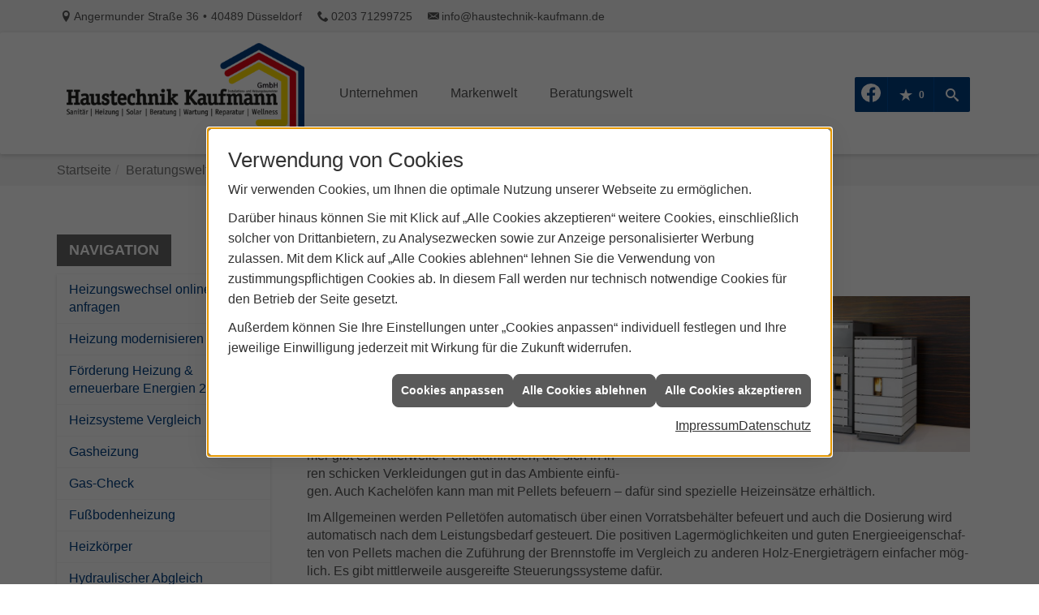

--- FILE ---
content_type: text/html; charset=utf-8
request_url: https://www.haustechnik-kaufmann.de/shk/heizung/kamine-oefen/kaminarten/pelletoefen
body_size: 10266
content:
<!DOCTYPE html><html lang="de"><head><title>Pelletöfen - Haustechnik Kaufmann GmbH</title><meta name="Content-Type" content="text/html;charset=utf-8"/><meta name="description" content="Pelletöfen - Die umweltfreundliche Alternative zu Öl- und Gasheizkesseln ✓ Jetzt erfahren, warum! ➨ Infos vom Profi"/><meta name="robots" content="index, follow"/><meta name="keywords" content="Sanitär,Heizung,Klima,Düsseldorf,Haustechnik Kaufmann GmbH,badezimmer,heizkörper,bad,fußbodenheizung,wärmepumpe,toilette,klimaanlage,Heizung,gasheizung,solar,armaturen,bäder,klimageräte,dusche,klempner,pellets,solaranlage,Sanitär,Ölheizung,solarenergie,wasseraufbereitung,sonnenenergie,zentralheizung,heizkessel,badplanung,energieberatung,regenwassernutzung,brennwert,energie sparen,energiesparen,solarstrom,heizungsanlage,gebäudetechnik,heizen,lüftung,wasserinstallation,energietechnik,lüftungstechnik,sanitärinstallation,heizgeräte,solartechnik,klimatechnik,sanitäranlagen,heizungsbau,heizungstechnik,bwassertechnik,wärmetechnik,solarwärme,sanitaer"/><meta name="revisit-after" content="28 days"/><meta name="google-site-verification" content="wEeC6GqcTpQs9qHhVJQI4cwyYmLWOzdyCTlxPSSIMCY"/><meta name="viewport" content="width=device-width, initial-scale=1.0, user-scalable=no"/><meta name="company" content="Haustechnik Kaufmann GmbH"/><meta name="date" content="2026-01-22"/><meta property="og:type" content="website"/><meta property="og:locale" content="de-DE"/><meta property="og:site_name" content="Haustechnik Kaufmann"/><meta property="og:url" content="https://www.haustechnik-kaufmann.de/shk/heizung/kamine-oefen/kaminarten/pelletoefen"/><meta property="article:published_time" content="2025-07-28T13:28:24"/><meta property="og:image" content="https://www.haustechnik-kaufmann.de/scripts/get.aspx?media=/config/theme/og-image.png"/><meta property="og:image:secure_url" content="https://www.haustechnik-kaufmann.de/scripts/get.aspx?media=/config/theme/og-image.png"/><meta property="og:title" content=" Pelletöfen"/><meta property="twitter:title" content=" Pelletöfen"/><meta property="twitter:card" content="summary"/><meta property="og:description" content="Pelletöfen - Die umweltfreundliche Alternative zu Öl- und Gasheizkesseln ✓ Jetzt erfahren, warum! ➨ Infos vom Profi"/><meta property="twitter:description" content="Pelletöfen - Die umweltfreundliche Alternative zu Öl- und Gasheizkesseln ✓ Jetzt erfahren, warum! ➨ Infos vom Profi"/><link href="https://www.haustechnik-kaufmann.de/shk/heizung/kamine-oefen/kaminarten/pelletoefen" rel="canonical"/><link href="https://www.haustechnik-kaufmann.de/scripts/get.aspx?media=/config/theme/apple-touch-icon.png" rel="apple-touch-icon"/><link href="https://www.haustechnik-kaufmann.de/scripts/get.aspx?media=/config/theme/favicon.ico" rel="shortcut icon" type="image/x-icon"/><link href="/scripts/get.aspx?media=/config/theme/css/include.min.css&v=06012026183739" rel="stylesheet" type="text/css"/><script type="application/ld+json">{"@context":"http://schema.org","@type":"LocalBusiness","name":"Haustechnik Kaufmann GmbH","image":"www.haustechnik-kaufmann.de/media/config/theme/logo.png","@id":"www.haustechnik-kaufmann.de","url":"www.haustechnik-kaufmann.de","telephone":"0203 71299725","email":"info@haustechnik-kaufmann.de","address":{"@type":"PostalAddress","streetAddress":"Angermunder Straße 36","addressLocality":"Düsseldorf","postalCode":"40489","addressCountry":"DE"},"geo":{"@type":"GeoCoordinates","latitude":"51.3329","longitude":"6.78852"},"sameAs":["https://www.facebook.com/1380401222207653"]}</script></head><body class="body_layout layout_main" data-active-content-q="/shk/heizung/kamine-oefen/kaminarten/pelletoefen" data-active-audience-q="kein" data-is-bot="true"><!-- IP = 23 --><!-- SID = 3h1uiww2aqgc5x1tmfs4vztm --><!-- ShopID = 8401 (-301) --><!-- AppMode = offline --><!-- Loc = 1 --><!-- Page generated = 22.01.2026 14:07:10 --><!-- Page rendering = 318 --><!-- Cached = False -->
 <a href="/scripts/kontakt/mail.aspx" rel="nofollow" style="display:none">Kontakt</a> 
<nav id="mobile_menu"></nav><div id="layout_search"><a class="search_close" href="javascript:;" target="_self"><span></span><span></span></a><div class="search_form container"><h3 class="search_title">Suche</h3><div class="insertcsuche"><form action="/scripts/csearch.aspx" id="csuche" name="csuche" data-q-show-pending-on="submit" method=get enctype=multipart/form-data role="search"    ><div class="input-group"><input class="form-control form-control" aria-label="Webseite durchsuchen"   placeholder="... Ihre Suche ..." maxlength="200" title="Ihre Suche" id="suchbgr" name="suchbgr" type="text"/><input class="form-control" aria-label="Webseite durchsuchen"   value="HBPCM" id="SearchSpecs" name="SearchSpecs" type="hidden"/><input class="form-control" aria-label="Webseite durchsuchen"   value="false" id="ShowSpecs" name="ShowSpecs" type="hidden"/><input class="form-control" aria-label="Webseite durchsuchen"   value="5" id="DefCount" name="DefCount" type="hidden"/><input class="form-control" aria-label="Webseite durchsuchen"   value="HBPCM" id="ResOrder" name="ResOrder" type="hidden"/><div class="input-group-btn"><button class="btn btn-primary iconSetQ iconSetQ-search" id="sub" title="Suchen" type="submit"><span class="sr-only">Suchen</span></button></div></div></form></div></div><div class="search_news container"><div class="teaserListQ"><div class="stockQ stockQ-modeFirst teaserQ"><template class="stockItemQ"><div class="teaserQ"><div class="teaserHeadlineQ"><h3>Heizung: GEG-Regelungen</h3></div><div class="teaserImageQ" ><div class="responsiveCenteredQ "><picture class="responsiveImageQ"><template class="sourceQ" data-src="/media/de/marke_hersteller_produkte/stiebel_eltron/wpl-aussen_400x400.jpg" data-startwidth="0" data-focus-x="0.5" data-focus-y="0.5" data-fancy="" data-previewcode="400,400,868d81,bcbcbe,bdbcbe,b7b5b4,6c6f55,8a8984,8c867b,a2988b,5e6048,808077,8e877d,a79d8b,898a80,a7a7a0,d4d0cb,e0ddd1"></template><template class="sourceQ" data-src="/media/de/marke_hersteller_produkte/stiebel_eltron/wpl-aussen_800x800.jpg" data-startwidth="400" data-focus-x="0.5" data-focus-y="0.5" data-fancy="" data-previewcode="800,800,888e81,bcbcbf,c0bfc1,b5b4b3,6d7053,8b8b85,8e877d,a09689,5d5e45,808078,8b857b,a49886,87887d,a6a69e,d4d0cb,e0dcd0"></template><img src="/media/config/system/loadingq.svg" alt="Moderne Hausfassade mit Holztür, Wärmepumpe im Vorgarten."></picture></div></div><div class="teaserTextQ"><p>Was gilt aktuell? Die wichtigsten Infos zum Gebäudeenergiegesetz.</p></div><div class="teaserLinkQ"><a href="/shk/news-innovationen/geg"><span>Mehr erfahren</span></a></div></div></template></div><div class="teaserQ"><div class="teaserHeadlineQ"><h3>Neue Farbe für Visign-Betätigungsplatten von Viega</h3></div><div class="teaserImageQ" ><div class="responsiveCenteredQ "><picture class="responsiveImageQ"><template class="sourceQ" data-src="/media/de/marke_hersteller_produkte/viega/neuheiten/neue-farbvariante-visign/teaser_400.jpg" data-startwidth="0" data-focus-x="0.5" data-focus-y="0.5" data-fancy="" data-previewcode="400,400,273334,465759,61787b,6d8789,526062,959c9d,a2acad,768b8d,5c6f71,929c9d,929c9d,5f6f71,4d696c,526b6e,485e61,304142"></template><template class="sourceQ" data-src="/media/de/marke_hersteller_produkte/viega/neuheiten/neue-farbvariante-visign/teaser_800.jpg" data-startwidth="400" data-focus-x="0.5" data-focus-y="0.5" data-fancy="" data-previewcode="800,800,243032,425355,5f7578,6c8789,4f5d5e,949c9c,a3adae,778d8e,5a6d6f,949d9e,96a0a1,627273,4c696c,526b6e,495f62,314143"></template><img src="/media/config/system/loadingq.svg" alt="WC-Betätigungsplatte „Visign for More 204“ an einer Wand mit langen türkisen Fliesen. Die Betätigungsplatte hat in der Mitte zwei Stege als Tastenfelder."></picture></div></div><div class="teaserTextQ"><p>Die neue Farbvariante "Mattweiß" für die Viega Betätigungsplatten aus dem Visign-Programm sind ein echtes Design-Highlight.</p></div><div class="teaserLinkQ"><a href="/marke_hersteller_produkte/viega/neuheiten/neue-farbvariante-visign"><span>Mehr erfahren</span></a></div></div><div class="teaserQ"><div class="teaserHeadlineQ"><h3>Neue Farbe Salvia von Bette</h3></div><div class="teaserImageQ" ><div class="responsiveCenteredQ "><picture class="responsiveImageQ"><template class="sourceQ" data-src="/media/de/marke_hersteller_produkte/bette/neuheiten/salvia/salvia-badewanne-teaser-klein.jpg" data-startwidth="0" data-focus-x="0.5" data-focus-y="0.5" data-fancy="" data-previewcode="400,400,a59d9b,b3aeaa,908e7d,7b7b65,b4afac,a1a19b,8a8a7e,787668,b6b1ad,8c8e89,8b8c87,9d978f,b3ada9,a9a5a2,afadaa,b4b0ac"></template><template class="sourceQ" data-src="/media/de/marke_hersteller_produkte/bette/neuheiten/salvia/salvia-badewanne-teaser-gross.jpg" data-startwidth="400" data-focus-x="0.5" data-focus-y="0.5" data-fancy="" data-previewcode="800,800,a29d99,b4afab,918f7e,7a7a66,b3afac,a3a29d,8b8b7f,777567,b7b3af,8b8d88,898a85,9d968f,b2adaa,a8a4a1,b0acaa,b5b0ad"></template><img src="/media/config/system/loadingq.svg" alt="Eine frei stehende Badewanne in der Farbe Salvia."></picture></div></div><div class="teaserTextQ"><p>Der Spe­zia­list für Bad­ele­men­te aus gla­sier­tem Ti­tan-Stahl, Bet­te, er­wei­tert sei­ne Farb­pa­let­te um ei­ne neue Key Co­lour: „Salvia“.</p></div><div class="teaserLinkQ"><a href="/marke_hersteller_produkte/bette/neuheiten/salvia"><span>Mehr erfahren</span></a></div></div><div class="teaserQ"><div class="teaserHeadlineQ"><h3>Nachhaltigkeit im Badezimmer</h3></div><div class="teaserImageQ" ><div class="responsiveCenteredQ "><picture class="responsiveImageQ"><template class="sourceQ" data-src="/media/de/shk/news-innovationen/nachhaltiges-badezimmer/nachhaltigkeit-im-badezimmer-teaser-klein.jpg" data-startwidth="0" data-focus-x="0.57" data-focus-y="0.65" data-fancy="" data-previewcode=""></template><template class="sourceQ" data-src="/media/de/shk/news-innovationen/nachhaltiges-badezimmer/nachhaltigkeit-im-badezimmer-teaser-gross.jpg" data-startwidth="400" data-focus-x="0.5" data-focus-y="0.5" data-fancy="" data-previewcode=""></template><img src="/media/config/system/loadingq.svg" alt="Badezimmer mit vielen Pflanzen und nachhaltigem, naturnahem Design."></picture></div></div><div class="teaserTextQ"><p>Wir verraten Ihnen einfache Schritte, um Ihr Bad nachhaltiger zu gestalten.</p></div><div class="teaserLinkQ"><a href="/shk/news-innovationen/nachhaltiges-badezimmer"><span>Mehr erfahren</span></a></div></div></div></div></div><div id="layout_wrapper"><header id="layout_header"><div class="header_contact container"><div class="inside hidden-xs hidden-sm"><ul><li class="iconSetQ iconSetQ-location"><span class="value">Angermunder Straße 36</span><span class="contact_distance">•</span><span class="value">40489 Düsseldorf</span></li><li class="iconSetQ iconSetQ-phone"><span class="hidden-xs hidden-sm"><span class="value">0203 71299725</span></span><span class="hidden-md hidden-lg"><span class="value"><a href="tel:020371299725" title="0203 71299725">0203 71299725</a></span></span></li><li class="iconSetQ iconSetQ-mail"><span class="value"><a title="E-Mail" data-q-trigger="ieQ.system.helper.uncrypt" data-q-uncrypt="105:110:102:111:64:104:97:117:115:116:101:99:104:110:105:107:45:107:97:117:102:109:97:110:110:46:100:101">hknu-nnfecuak.tmsihaoi@daefn</a></span></li></ul></div></div><div class="header_navbar container"><div class="navbar_floating"><div class="container"><a class="navbar_brand" href="/home.aspx" target="_self" rel="noreferrer" title="Zur Startseite"><picture class="responsiveImageQ"><template class="sourceQ" data-src="/media/config/theme/logo.png" data-startwidth="" data-focus-x="0.5" data-focus-y="0.5" data-fancy="false" data-previewcode="415,181,f9f9f9,f4f4f5,ebe7e7,daccca,efefef,e2e2e3,dcd7d5,d6c1b2,e8e7e8,d5d5d6,d3d0cf,d3bead,f0f0f0,e5e5e5,e4e2e2,d9c8bc"></template><img src="" alt="Logo  Haustechnik Kaufmann"></picture></a><nav class="main_menu"><ul><li class="dropdown_item single"><span title="Unternehmen">Unternehmen</span><div class="dropdown_content"><ul role="menu"   data-listing="standard"><li role="none"  ><a role="menuitem"   href="/unternehmen/shk/ueber_uns" title="Über uns">Über uns</a></li><li role="none"  ><a role="menuitem"   href="/unternehmen/shk/referenzen" title="Referenzen">Referenzen</a></li><li role="none"  ><a role="menuitem"   href="/unternehmen/shk/leistungen" title="Leistungen">Leistungen</a></li><li role="none"  ><a role="menuitem"   href="/unternehmen/shk/zertifikate" title="Zertifikate">Zertifikate</a></li><li role="none"  ><a role="menuitem"   href="/unternehmen/shk/kontakt" title="Kontakt">Kontakt</a></li><li role="none"  ><a role="menuitem"   href="/unternehmen/shk/vorort-plus" title="Warum wir?">Warum wir?</a></li><li role="none"  ><a role="menuitem"   href="/shop" title="Produkte">Produkte</a></li></ul></div></li><li><a href="/marke_hersteller_produkte" target="_self" title="Markenwelt">Markenwelt</a></li><li class="dropdown_item multi"><span title="Beratungswelt">Beratungswelt</span><div class="dropdown_content"><div class="tabQ panel-group dropdown_tabs" data-showonstart=""><ul class="nav nav-tabs" role="tablist"></ul><div class="tab-content"><div class="tabItemQ tab-pane" data-headline="Haustechnik" role="tabpanel"><div class="stockQ stockQ-modeFirst"><template class="stockItemQ"><ul class="menuFirstLevel"><li><a href="/shk" target="_self" rel="noreferrer" title="Beratungswelt Privat" data-zielgruppe="privat">Privat</a><ul role="menu"   data-listing="standard" data-zielgruppe="privat"><li role="none"  ><a role="menuitem"   href="/shk/waermepumpe" title="Wärmepumpen">Wärmepumpen</a></li><li role="none"  ><a role="menuitem"   href="/shk/heizung" title="Heizungen & Heizsysteme">Heizungen & Heizsysteme</a></li><li role="none"  ><a role="menuitem"   href="/shk/badezimmer" title="Badezimmer">Badezimmer</a></li><li role="none"  ><a role="menuitem"   href="/shk/regenerative_energie" title="Erneuerbare Energien">Erneuerbare Energien</a></li><li role="none"  ><a role="menuitem"   href="/shk/lueftung" title="Wohraumlüftung & Lüftungsanlagen">Wohraumlüftung & Lüftungsanlagen</a></li><li role="none"  ><a role="menuitem"   href="/shk/wasser" title="Trink-, Regen- und Abwasser">Trink-, Regen- und Abwasser</a></li><li role="none"  ><a role="menuitem"   href="/shk/leck_ortung-rohrreinigung" title="Wasserschäden & Rohrprobleme">Wasserschäden & Rohrprobleme</a></li><li role="none"  ><a role="menuitem"   href="/shk/sicherheitstechnik" title="Sicherheitstechnik">Sicherheitstechnik</a></li><li role="none"  ><a role="menuitem"   href="/shk/produkte-fuer-die-kueche" title="Küchenarmaturen">Küchen&shy;armaturen</a></li><li role="none"  ><a role="menuitem"   href="/shk/foerdermittel" title="Förderungen + Zuschüsse">Förderungen + Zuschüsse</a></li><li role="none"  ><a role="menuitem"   href="/shk/anwendungen" title="Tools + Rechner">Tools + Rechner</a></li><li role="none"  ><a role="menuitem"   href="/shk/news-innovationen" title="Aktuelle Themen">Aktuelle Themen</a></li><li role="none"  ><a role="menuitem"   href="/shk/inspirationen" title="Inspirationsgalerien">Inspirationsgalerien</a></li></ul></li><li><a href="/shk/gewerbekunden" target="_self" rel="noreferrer" title="Beratungswelt Gewerblich" data-zielgruppe="gewerblich">Gewerblich</a><ul role="menu"   data-listing="standard" data-zielgruppe="gewerblich"><li role="none"  ><a role="menuitem"   href="/shk/gewerbekunden/heiztechnik" title="Heizsysteme für das Gewerbe">Heiz&shy;systeme für das Gewerbe</a></li><li role="none"  ><a role="menuitem"   href="/shk/gewerbekunden/klempnerarbeiten" title="Klempner-/ Spengler-/ Flaschnerarbeiten im Gewerbe">Klempner-/ Spengler-/ Flaschner&shy;arbeiten im Gewerbe</a></li><li role="none"  ><a role="menuitem"   href="/shk/gewerbekunden/lueftungsanlagen" title="Lüftungsanlage im Gewerbe">Lüftungsanlage im Gewerbe</a></li><li role="none"  ><a role="menuitem"   href="/shk/gewerbekunden/rohrreinigung-leckortung" title="Rohrreinigung & Leckortung im Gewerbe">Rohr&shy;reinigung & Leck&shy;ortung im Gewerbe</a></li><li role="none"  ><a role="menuitem"   href="/shk/gewerbekunden/sanitaeranlagen" title="Sanitäranlagen im Gewerbe">Sanitär&shy;anlagen im Gewerbe</a></li><li role="none"  ><a role="menuitem"   href="/shk/gewerbekunden/sicherheitstechnik" title="Sicherheits- & Meldetechnik im Gewerbe">Sicherheits- & Melde&shy;technik im Gewerbe</a></li><li role="none"  ><a role="menuitem"   href="/shk/gewerbekunden/wasserinstallation" title="Wasserinstallation im Gewerbe">Wasser&shy;installation im Gewerbe</a></li></ul></li><li><a href="/shk" target="_self" title="Beratungswelt" data-zielgruppe="architekt">Planer</a><ul role="menu"   data-listing="standard" data-zielgruppe="architekt"><li role="none"  ><a role="menuitem"   href="/shk/anwendungen" title="Tools + Rechner">Tools + Rechner</a></li><li role="none"  ><a role="menuitem"   href="/shk/planer-architekten" title="für Planer & Architekten">für Planer & Architekten</a></li></ul></li></ul></template></div></div></div></div><div class="clearfix"></div></div></li></ul><div class="clearfix"></div></nav><div class="navbar_buttons"><ul><li class="navbar_btn_location hidden-md hidden-lg"><a href="http://www.layout601.onlineelektro.de/scripts/show.aspx?content=/de/unternehmen/elektro-shk/kontakt" target="_self" rel="noreferrer" title="Jetzt Kontakt aufnehmen"><span class="iconSetQ iconSetQ-location"></span></a></li><li class="navbar_btn_phone hidden-md hidden-lg"><a class="iconSetQ iconSetQ-smartphone" href="tel:020371299725" title="Telefon"></a></li><li class="navbar_btn_mail hidden-md hidden-lg"><a class="iconSetQ iconSetQ-mail" title="E-Mail" data-q-uncrypt="105:110:102:111:64:104:97:117:115:116:101:99:104:110:105:107:45:107:97:117:102:109:97:110:110:46:100:101"></a></li><li class="navbar_btn_watchlist"><div class="insertsocialmedia"><div class="socialmediaQ socialmediaQ-facebook socialmediaQ-white"><a href="https://www.facebook.com/1380401222207653" target="_blank" rel="noreferrer"><picture class="responsiveImageQ"><template class="sourceQ" data-src="/content/images/socialmedialogos/facebook_q_white.svg" data-startwidth="" data-fancy="" data-previewcode=""></template><img src="" alt="Ein Facebook-Logo"></picture></a></div></div></li><li class="navbar_btn_watchlist"><a href="#" title="Ihre Merkliste" data-q-trigger="ieQ.system.window.open" data-q-url="/unternehmen/shk/merkliste?hdModus=" data-q-windowname="_self"><span class="iconSetQ iconSetQ-notelist-view"></span><span class="badge" title="Ihre Merkliste" data-q-mlcount="true" data-count="0">0</span></a></li><li class="navbar_btn_search"><a class="header_search_toggle" href="#" target="_self" title="Seite durchsuchen"><span class="iconSetQ iconSetQ-search"></span></a></li><li class="navbar_btn_menu"><a class="header_menu_toggle" href="#mobile_menu" target="_self" title="Navigation"><span class="iconSetQ iconSetQ-navigation"></span></a></li></ul></div></div></div></div></header><div id="layout_boxed_wrapper"><nav id="layout_breadcrumb"><div class="container"><div class="insertbreadcrumb" aria-label="Breadcrumb"  ><ol class="breadcrumb"><li><a href="https://www.haustechnik-kaufmann.de" rel="noreferrer">Startseite</a></li><li><a href="/shk" rel="noreferrer">Beratungswelt Haustechnik</a></li><li><a href="/shk/heizung" rel="noreferrer">Heizungen & Heizsysteme</a></li><li><a href="/shk/heizung/kamine-oefen" rel="noreferrer">Öfen & Kaminöfen</a></li><li><a href="/shk/heizung/kamine-oefen/kaminarten" rel="noreferrer">Ofenarten</a></li><li class="active" aria-current="page"  >Pelletöfen</li></ol></div></div></nav><main id="layout_main"><div class="container"><div class="row contentWidthQ"><div class="containerQ"><div class="hidden-xs hidden-sm col-xs-12 col-sm-12 col-md-3 col-lg-3" id="aside"><h3 class="sidebar_title">Navigation</h3><div class="sub_menu"><ul role="menu"   data-listing="standard"><li role="none"  ><a role="menuitem"   href="/shk/heizung/schnell_zur_neuen_heizung" title="Heizungswechsel online anfragen">Heizungswechsel online anfragen</a></li><li role="none"  ><a role="menuitem"   href="/shk/heizung/heizungsmodernisierung" title="Heizung modernisieren">Heizung modernisieren</a></li><li role="none"  ><a role="menuitem"   href="/shk/heizung/foerdermittel" title="Förderung Heizung & erneuerbare Energien 2025">Förderung Heizung & erneuerbare Energien 2025</a></li><li role="none"  ><a role="menuitem"   href="/shk/heizung/heizsysteme" title="Heizsysteme Vergleich">Heizsysteme Vergleich</a></li><li role="none"  ><a role="menuitem"   href="/shk/heizung/gasheizung" title="Gasheizung">Gasheizung</a></li><li role="none"  ><a role="menuitem"   href="/shk/heizung/gas-check" title="Gas-Check">Gas-Check</a></li><li role="none"  ><a role="menuitem"   href="/shk/heizung/fussbodenheizung" title="Fußbodenheizung">Fußbodenheizung</a></li><li role="none"  ><a role="menuitem"   href="/shk/heizung/heizkoerper" title="Heizkörper">Heizkörper</a></li><li role="none"  ><a role="menuitem"   href="/shk/heizung/heizungsoptimierung" title="Hydraulischer Abgleich">Hydraulischer Abgleich</a></li><li role="none"  ><a role="menuitem"   href="/shk/heizung/heizungscheck" title="Heizungsprüfung">Heizungsprüfung</a></li><li role="none"  ><a role="menuitem"   href="/shk/heizung/heizungswartung" title="Heizungswartung">Heizungswartung</a></li><li role="none"  ><a role="menuitem"   href="/shk/heizung/solarthermie" title="Solarthermie">Solarthermie</a></li><li role="none"  ><a role="menuitem"   href="/shk/heizung/holzpellets" title="Holzpellets">Holzpellets</a></li><li role="none"  ><a role="menuitem"   href="/shk/heizung/biomasse" title="Heizen mit Holz">Heizen mit Holz</a></li><li role="none"  ><a role="menuitem"   href="/shk/heizung/brennstoffzellenheizung" title="Brennstoffzellenheizung">Brennstoffzellenheizung</a></li><li role="none"  ><a role="menuitem"   href="/shk/heizung/bhkw" title="BHKW">BHKW</a></li><li role="none"  ><a role="menuitem"   href="/shk/heizung/oelheizung" title="Ölheizung">Ölheizung</a></li><li role="none"  ><a role="menuitem"   href="/shk/heizung/smart_home-heizung" title="Smart Home Heizung">Smart Home Heizung</a></li><li role="none"  ><a role="menuitem"   href="/shk/heizung/heizkostenrechner" title="Heizkostenrechner">Heizkostenrechner</a></li><li role="none"  ><a role="menuitem"   href="/shk/heizung/kamine-oefen" title="Öfen & Kaminöfen">Öfen & Kaminöfen</a></li><li role="none"  ><a role="menuitem"   href="/shk/heizung/heizen-mit-strom" title="Heizen mit Strom">Heizen mit Strom</a></li></ul></div></div><div class="col-xs-12 col-sm-12 col-md-9 col-lg-9" id="maincontent"><span class="pull-right"></span><div class="clearfix"></div>

<div class="row contentWidthQ"><div class="containerQ"><div class="col-xs-12 col-sm-12 col-md-12 col-lg-12"><h3>Pelletöfen</h3><picture class="responsiveImageQ pull-right marginQ-left marginQ-bottom" title="Bildquelle: Wodtke"><template class="sourceQ" data-src="/media/de/shk/heizung/kamine-oefen/kaminarten/pelletoefen/pelletofen_01.jpg" data-startwidth="500" data-focus-x="0.5" data-focus-y="0.5" data-fancy="false" data-static="true" data-width="50%" data-previewcode="850,400,8a847a,694c2f,8e7e6b,5f514a,a19d96,7c6751,aba297,665c59,b3b1ac,9d9284,bcb7b1,7b7370,c6c5c2,c3beb7,cbc7c6,aaa2a0"></template><template class="sourceQ" data-src="/media/de/shk/heizung/kamine-oefen/kaminarten/pelletoefen/pelletofen_01.jpg" data-startwidth="0" data-focus-x="0.5" data-focus-y="0.5" data-fancy="false" data-previewcode="850,400,8a847a,694c2f,8e7e6b,5f514a,a19d96,7c6751,aba297,665c59,b3b1ac,9d9284,bcb7b1,7b7370,c6c5c2,c3beb7,cbc7c6,aaa2a0"></template><img src="" title="Bildquelle: Wodtke" alt="Weißer Pelletkaminofen in modernem Designer Wohnzimmer."></picture><p>Pel­let­öfen gibt es auf dem Markt be­reits mit elek­tro­ni­schen Touch­pa­nels am Ge­rät, wo­mit die Steu­e­rung so ein­fach und kom­for­ta­bel ist wie noch nie. Auch eine Steu­e­rung über Zeit­schalt­uhr, Raum­ther­mo­stat oder per App ist mög­lich.</p><p>In vie­len deut­schen Heiz­kel­lern hat sich der Pel­let­kes­sel als mo­der­ne und um­welt­freund­li­che Al­ter­na­tive zu Öl- und Gas­heiz­kes­seln durch­ge­setzt. Fürs Wohn­zim­mer gibt es mitt­ler­wei­le Pel­let­ka­min­öfen, die sich in ih­ren schi­cken Ver­klei­dun­gen gut in das Am­bi­en­te ein­fü­gen. Auch Ka­chel­öfen kann man mit Pel­lets be­feu­ern – da­für sind spe­ziel­le Heiz­ein­sät­ze erhältlich.</p><p>Im All­ge­mei­nen wer­den Pel­let­öfen au­to­ma­tisch über einen Vorrats­be­häl­ter be­feu­ert und auch die Do­sie­rung wird au­to­ma­tisch nach dem Leis­tungs­be­darf ge­steu­ert. Die po­si­tiven La­ger­mög­lich­kei­ten und gu­ten En­er­gie­ei­gen­schaf­ten von Pel­lets ma­chen die Zu­füh­rung der Brenn­stof­fe im Ver­gleich zu an­de­ren Holz-En­er­gie­trä­gern ein­fa­cher mög­lich. Es gibt mitt­ler­wei­le aus­ge­reif­te Steu­e­rungs­sys­teme dafür.</p><p>Hoch­ent­wi­ckel­te Pel­let-Öfen las­sen sich be­quem über das Smartphone oder Tablet steu­ern. Auch ob sich noch ge­nü­gend Pel­lets im Ofen be­fin­den, lässt sich über die au­to­ma­tische Brenn­stoff­men­gen-Er­ken­nung her­aus­fin­den. Es war noch nie so an­ge­nehm einen Pel­let-Ofen zu steu­ern wie heute.</p></div></div></div><div class="insertcontent"><div class="creatorreferenceconsultingworld"><p class="marginQ-top"><strong>HINWEIS:</strong> Verantwortlich für den Inhalt dieser Seite ist die ieQ-systems SHK GmbH &amp; Co. KG</p></div></div>

</div></div></div></div></main><footer id="layout_footer"><div class="layout_footer_top"><div class="container"><div class="row equalHeightQ"><div class="col-xs-12 col-sm-12 col-md-4 col-lg-4"><div class="footer_navigation"><h3 class="footer_title">Anfahrt</h3><iframe class="googlemapsQ dynamicMap" width="100%" height="240px" frameborder="0" style="border:0" data-src="https://www.google.com/maps/embed/v1/place?q=Angermunder%20Straße%2036,40489,Düsseldorf&zoom=14&key=AIzaSyBtUVcIJM2wYvsD0_OxNNvHjPix9QAoJdU" title="Google Maps"></iframe></div></div><div class="col-xs-12 col-sm-6 col-md-4 col-lg-4"><div class="footer_contact"><h3 class="footer_title">Kontakt</h3><address class="footer_address"><ul><li><span class="iconSetQ iconSetQ-location"></span><div class="insertfirmendaten" data-trennzeichen="umbruch"><div class="insertfirmendaten_item insertfirmendaten_name"><span class="insertfirmendaten_value">Haustechnik Kaufmann GmbH</span></div><div class="insertfirmendaten_item insertfirmendaten_street"><span class="insertfirmendaten_value">Angermunder Straße 36</span></div><div class="insertfirmendaten_item insertfirmendaten_postalcity"><span class="insertfirmendaten_value">40489 Düsseldorf</span></div></div></li><li><span class="iconSetQ iconSetQ-phone"></span><div class="hidden-xs hidden-sm"><div class="insertfirmendaten" data-trennzeichen=""><span class="insertfirmendaten_value">0203 71299725</span></div></div><div class="hidden-md hidden-lg"><div class="insertfirmendaten" data-trennzeichen=""><span class="insertfirmendaten_value"><a href="tel:020371299725" title="0203 71299725">0203 71299725</a></span></div></div></li><li><span class="iconSetQ iconSetQ-mail"></span><div class="insertfirmendaten" data-trennzeichen=""><span class="insertfirmendaten_value"><a title="E-Mail" data-q-trigger="ieQ.system.helper.uncrypt" data-q-uncrypt="105:110:102:111:64:104:97:117:115:116:101:99:104:110:105:107:45:107:97:117:102:109:97:110:110:46:100:101">iasamann@kdhkeufetfu-iconn.h</a></span></div></li></ul></address></div></div><div class="col-xs-12 col-sm-6 col-md-4 col-lg-4"><div class="footer_ueberuns"><h3 class="footer_title">Öffnungszeiten</h3><div class="insertfirmendaten" data-trennzeichen="umbruch"><div class="insertfirmendaten_item insertfirmendaten_openingtimes"><span class="insertfirmendaten_value"><strong>Montag - Donnerstag</strong><br /> 07:45 Uhr – 16:30 Uhr<br /> <strong>Freitag</strong><br /> 07:45 Uhr - 13:00 Uhr<br />oder nach telefonischer Vereinbarung</span></div></div><hr/><h3 class="footer_title">Stammkunden-Info</h3><div class="footer_ueberuns_teaser"><div class="teaserQ"><div class="teaserHeadlineQ"><h3>Stammkun&shy;den-Info</h3></div><div class="teaserImageQ" ><div class="responsiveCenteredQ "><picture class="responsiveImageQ"><template class="sourceQ" data-src="/media/de/unternehmen/newsletter_400x400.jpg" data-startwidth="0" data-focus-x="0.5" data-focus-y="0.5" data-fancy="" data-previewcode=""></template><template class="sourceQ" data-src="/media/de/unternehmen/newsletter_800x800.jpg" data-startwidth="400" data-focus-x="0.5" data-focus-y="0.5" data-fancy="" data-previewcode=""></template><img src="/media/config/system/loadingq.svg" alt="Stammkundeninfo"></picture></div></div><div class="teaserTextQ"><p>Sie wollen gern <strong>weiter informiert bleiben</strong> zu unseren Leistungen und Angeboten? Wir halten Sie auf Wunsch regelmäßig auf dem Laufenden. Tragen Sie sich hier ein.</p></div><div class="teaserLinkQ"><a href="/unternehmen/shk/stammkundeninfo" target="_self"><span>Mehr erfahren</span></a></div></div></div></div></div></div></div></div><div class="layout_footer_bottom"><div class="container"><nav class="clearfix"><ul class="list-inline"><li><a href="/home.aspx" rel="noreferrer" title="Mehr erfahren"><small>Home</small></a></li><li><a href="/shop" rel="noreferrer" title="Mehr erfahren"><small>Produkte</small></a></li><li><a href="/recht/impressum" rel="noreferrer" title="Mehr erfahren"><small>Impressum</small></a></li><li><a href="/unternehmen/shk/kontakt" rel="noreferrer" title="Mehr erfahren"><small>Kontakt</small></a></li><li><a href="/recht/datenschutz" rel="noreferrer" title="Mehr erfahren"><small>Datenschutz</small></a></li><li><a href="/sitemap" rel="noreferrer" title="Mehr erfahren"><small>Sitemap</small></a></li><li><a href="javascript:ieQ.cookie.showManager('md')" rel="noreferrer" title="Mehr erfahren"><small>Verwaltung der Cookies</small></a></li></ul><div class="pull-left false_footnote"><small>© 22.01.2026 Haustechnik Kaufmann</small></div></nav></div></div></footer></div></div><script src="/scripts/get.aspx?media=/config/theme/js/include.min.js&v=14012026173955" type="text/javascript"></script></body></html>

--- FILE ---
content_type: text/css
request_url: https://www.haustechnik-kaufmann.de/scripts/get.aspx?media=/config/theme/css/include.min.css&v=06012026183739
body_size: 69607
content:
@charset "UTF-8";[data-q-targetid]{position:relative;margin:0;transition:margin .5s}[data-q-targetid].closed,[data-q-targetid].loading,[data-q-targetid].open{margin:20px 0}[data-q-targetid].prefilled{display:none}[data-q-targetid] .ajaxContainerContent{padding-top:20px;padding:20px 15px 15px;max-height:60vh;overflow-x:hidden;overflow-y:scroll}[data-q-targetid].open .ajaxContainerContent{border:1px solid #ccc;border-radius:4px}[data-q-targetid] .ajaxContainerToggler{position:absolute;right:.5em;top:0;font-size:2em;color:#fe2a35;cursor:pointer;text-align:center;backface-visibility:hidden;transition:transform .5s}[data-q-targetid].open .ajaxContainerToggler{transform:rotateY(0)}[data-q-targetid].closed .ajaxContainerToggler{transform:rotateY(180deg)}.spinnerQ.bgQ{position:fixed;top:0;left:0;width:100vw;height:100vh;z-index:9998;display:block;background:rgba(0,0,0,.8)}.spinnerQ.spinner p{position:fixed;left:0;width:100%;text-align:center}.spinnerQ.spinner p:before{display:inline-block;max-width:75vw;content:attr(data-q-pending-label);font-weight:700}.spinnerQ.spinner{margin:-35px;width:70px;height:70px;top:50%;left:50%;position:fixed;text-align:center;font-size:12px;z-index:99999;color:#fff}.spinnerQ.spinner>div{width:18px;height:18px;background-color:#fff;border-radius:100%;display:inline-block;-webkit-animation:5s ease-in-out infinite both sk-bouncedelay;animation:5s ease-in-out infinite both sk-bouncedelay}.spinnerQ.spinner .bounce1{-webkit-animation-delay:-2s;animation-delay:-2s}.spinnerQ.spinner .bounce2{-webkit-animation-delay:-1s;animation-delay:-1s}@-webkit-keyframes sk-bouncedelay{0%,100%,80%{-webkit-transform:scale(0)}40%{-webkit-transform:scale(1)}}@keyframes sk-bouncedelay{0%,100%,80%{-webkit-transform:scale(0);transform:scale(0)}40%{-webkit-transform:scale(1);transform:scale(1)}}body>.ui-pnotify.q-ie-eol{z-index:10030}@media screen and (-ms-high-contrast:active),(-ms-high-contrast:none){body:before{position:fixed;content:"Dieser Browser wird nicht mehr unterstützt.";display:block;z-index:10030;font-weight:700;color:red;background:#f3f3f3;border:1px solid red;top:15px;left:15px;right:15px;text-align:center;padding:5vw}body.q-ie-eol:before{display:none}}.campaignQ.campaignQ-standard.betriebsferien .campaignQ-inner{position:relative}.campaignQ.campaignQ-standard.betriebsferien .campaignQ-inner>h3{top:8px;left:0;right:0;text-shadow:0 0 0 #000;background:inherit;font-size:1.95em;text-align:center;max-width:100%;color:#333;font-variant:small-caps}.campaignQ.campaignQ-standard.betriebsferien .campaignQ-inner>p{bottom:0;left:0;right:0;text-shadow:0 0 0 #000;background:inherit;font-size:1.4em;text-align:center;max-width:100%;color:#fff;font-variant:small-caps}.campaignQ.campaignQ-standard.betriebsferien .campaignQ-inner a{cursor:default}.campaignQ.campaignQ-standard.betriebsferien .campaignQ-inner::before{content:'';position:absolute;left:0;right:0;bottom:0;height:50%;background:linear-gradient(to bottom,rgba(0,0,0,0) 0,rgba(0,0,0,.65) 100%);z-index:1}.campaignQ a :focus-visible,.campaignQ a:focus{outline-offset:2px}.q0_a11y_cookieManagerQ[data-pnotify].pnotify{word-wrap:break-word;hyphens:auto;display:grid;grid-template-rows:auto 1fr auto;width:100%;color:#333;font-size:14px;line-height:1.6}@media screen and (max-width:991px){.q0_a11y_cookieManagerQ[data-pnotify].pnotify{bottom:0!important;top:auto!important}.q0_a11y_cookieManagerQ[data-pnotify].pnotify .pnotify-container{border-radius:8px 8px 0 0}#layout_header .header_contact ul.pull-right{float:none!important;text-align:center}}@media screen and (min-width:991px){.q0_a11y_cookieManagerQ[data-pnotify].pnotify{font-size:16px}.q0_a11y_cookieManagerQ[data-pnotify].pnotify .pnotify-container{border-radius:8px}}.q0_a11y_cookieManagerQ[data-pnotify].pnotify *{color:inherit}.q0_a11y_cookieManagerQ[data-pnotify].pnotify .pnotify-container{background-color:#fff;padding:20px 10px;left:50%;overflow-y:auto;max-height:90svh;transform:translateX(-50%)}.q0_a11y_cookieManagerQ[data-pnotify].pnotify .pnotify-container:focus-visible{outline:0}.q0_a11y_cookieManagerQ[data-pnotify].pnotify .pnotify-container.alert-warning{color:unset;border-color:unset}.q0_a11y_cookieManagerQ[data-pnotify].pnotify .pnotify-container.alert-warning hr{border-top-color:unset}.q0_a11y_cookieManagerQ[data-pnotify].pnotify .pnotify-container .pnotify-content{margin-left:0}.q0_a11y_cookieManagerQ[data-pnotify].pnotify .pnotify-container .pnotify-content:focus-visible{outline:0}.q0_a11y_cookieManagerQ[data-pnotify].pnotify .pnotify-container::-webkit-scrollbar{width:5px}.q0_a11y_cookieManagerQ[data-pnotify].pnotify .pnotify-container::-webkit-scrollbar-track{background:0 0}.q0_a11y_cookieManagerQ[data-pnotify].pnotify .pnotify-container::-webkit-scrollbar-thumb{background:#eee}@media screen and (min-width:768px){.q0_a11y_cookieManagerQ[data-pnotify].pnotify .pnotify-container{max-width:768px;padding:25px}}.q0_a11y_cookieManagerQ[data-pnotify].pnotify.pnotify.pnotify-with-icon .pnotify-content{margin:0}.q0_a11y_cookieManagerQ[data-pnotify].pnotify a:focus,.q0_a11y_cookieManagerQ[data-pnotify].pnotify a:focus-visible,.q0_a11y_cookieManagerQ[data-pnotify].pnotify button:focus,.q0_a11y_cookieManagerQ[data-pnotify].pnotify button:focus-visible,.q0_a11y_cookieManagerQ[data-pnotify].pnotify input:focus,.q0_a11y_cookieManagerQ[data-pnotify].pnotify input:focus-visible{outline:#000 solid 1px}.q0_a11y_cookieManagerQ[data-pnotify].pnotify section{margin:0}.q0_a11y_cookieManagerQ[data-pnotify].pnotify .btn,.q0_a11y_cookieManagerQ[data-pnotify].pnotify .btn-default,.q0_a11y_cookieManagerQ[data-pnotify].pnotify button{background-color:#5a5a5a;color:#fff;border-radius:8px;border:1px solid #5a5a5a;font-weight:700;padding:unset;padding:10px;line-height:1.4}.q0_a11y_cookieManagerQ[data-pnotify].pnotify .btn-default:focus,.q0_a11y_cookieManagerQ[data-pnotify].pnotify .btn-default:focus-visible,.q0_a11y_cookieManagerQ[data-pnotify].pnotify .btn-default:hover,.q0_a11y_cookieManagerQ[data-pnotify].pnotify .btn:focus,.q0_a11y_cookieManagerQ[data-pnotify].pnotify .btn:focus-visible,.q0_a11y_cookieManagerQ[data-pnotify].pnotify .btn:hover,.q0_a11y_cookieManagerQ[data-pnotify].pnotify button:focus,.q0_a11y_cookieManagerQ[data-pnotify].pnotify button:focus-visible,.q0_a11y_cookieManagerQ[data-pnotify].pnotify button:hover{color:#333;background-color:#ebebeb;border-color:#5a5a5a}.q0_a11y_cookieManagerQ[data-pnotify].pnotify .btn-default:not(.iconSetQ)::after,.q0_a11y_cookieManagerQ[data-pnotify].pnotify .btn-default:not(.iconSetQ)::before,.q0_a11y_cookieManagerQ[data-pnotify].pnotify .btn:not(.iconSetQ)::after,.q0_a11y_cookieManagerQ[data-pnotify].pnotify .btn:not(.iconSetQ)::before,.q0_a11y_cookieManagerQ[data-pnotify].pnotify button:not(.iconSetQ)::after,.q0_a11y_cookieManagerQ[data-pnotify].pnotify button:not(.iconSetQ)::before{content:none}.q0_a11y_cookieManagerQ[data-pnotify].pnotify a{color:#333;text-decoration:underline}.q0_a11y_cookieManagerQ[data-pnotify].pnotify a:focus,.q0_a11y_cookieManagerQ[data-pnotify].pnotify a:focus-visible,.q0_a11y_cookieManagerQ[data-pnotify].pnotify a:hover{color:#007a8a}.q0_a11y_cookieManagerQ[data-pnotify].pnotify .h1,.q0_a11y_cookieManagerQ[data-pnotify].pnotify .h2,.q0_a11y_cookieManagerQ[data-pnotify].pnotify .h3,.q0_a11y_cookieManagerQ[data-pnotify].pnotify .h4,.q0_a11y_cookieManagerQ[data-pnotify].pnotify h1,.q0_a11y_cookieManagerQ[data-pnotify].pnotify h2,.q0_a11y_cookieManagerQ[data-pnotify].pnotify h3,.q0_a11y_cookieManagerQ[data-pnotify].pnotify h4{padding:0;margin-top:20px;margin-bottom:10px;color:#333;font-weight:400}.q0_a11y_cookieManagerQ[data-pnotify].pnotify .h1::after,.q0_a11y_cookieManagerQ[data-pnotify].pnotify .h1::before,.q0_a11y_cookieManagerQ[data-pnotify].pnotify .h2::after,.q0_a11y_cookieManagerQ[data-pnotify].pnotify .h2::before,.q0_a11y_cookieManagerQ[data-pnotify].pnotify .h3::after,.q0_a11y_cookieManagerQ[data-pnotify].pnotify .h3::before,.q0_a11y_cookieManagerQ[data-pnotify].pnotify .h4::after,.q0_a11y_cookieManagerQ[data-pnotify].pnotify .h4::before,.q0_a11y_cookieManagerQ[data-pnotify].pnotify h1::after,.q0_a11y_cookieManagerQ[data-pnotify].pnotify h1::before,.q0_a11y_cookieManagerQ[data-pnotify].pnotify h2::after,.q0_a11y_cookieManagerQ[data-pnotify].pnotify h2::before,.q0_a11y_cookieManagerQ[data-pnotify].pnotify h3::after,.q0_a11y_cookieManagerQ[data-pnotify].pnotify h3::before,.q0_a11y_cookieManagerQ[data-pnotify].pnotify h4::after,.q0_a11y_cookieManagerQ[data-pnotify].pnotify h4::before{content:none}.q0_a11y_cookieManagerQ[data-pnotify].pnotify .h1,.q0_a11y_cookieManagerQ[data-pnotify].pnotify h1{font-size:1.6em}.q0_a11y_cookieManagerQ[data-pnotify].pnotify .h2,.q0_a11y_cookieManagerQ[data-pnotify].pnotify h2{font-size:1.4em}.q0_a11y_cookieManagerQ[data-pnotify].pnotify .h3,.q0_a11y_cookieManagerQ[data-pnotify].pnotify h3{font-size:1.3em}.q0_a11y_cookieManagerQ[data-pnotify].pnotify .h4,.q0_a11y_cookieManagerQ[data-pnotify].pnotify h4{font-size:1.2em}.q0_a11y_cookieManagerQ[data-pnotify].pnotify p{padding:0;margin:0 0 10px}.q0_a11y_cookieManagerQ[data-pnotify].pnotify .pnotify-action-bar{display:flex;flex-direction:row-reverse;justify-content:unset!important;gap:10px;margin-top:20px}.q0_a11y_cookieManagerQ[data-pnotify].pnotify .pnotify-action-bar .pnotify-action-button{width:100%;display:flex;flex-direction:column}.q0_a11y_cookieManagerQ[data-pnotify].pnotify .pnotify-action-bar [class$="-legals"]{display:flex;justify-content:center;gap:20px;width:100%;padding-top:10px}@media screen and (min-width:992px){.q0_a11y_cookieManagerQ[data-pnotify].pnotify .pnotify-action-bar .pnotify-action-button{width:unset;transition:none}.q0_a11y_cookieManagerQ[data-pnotify].pnotify .pnotify-action-bar [class$="-legals"]{justify-content:flex-end}}.q0_a11y_cookieManagerQ[data-pnotify].pnotify .cookieManager-title{margin:0 0 10px;font-size:1.6em}.q0_a11y_cookieManagerQ[data-pnotify].pnotify .cookieManager-title-wrapper{display:grid;grid-template-columns:max-content minmax(0,1fr);gap:10px}.q0_a11y_cookieManagerQ[data-pnotify].pnotify .cookieManager-title-wrapper .cookieManager-title{margin:0;hyphens:auto}.q0_a11y_cookieManagerQ[data-pnotify].pnotify #cookieManagerHeader,.q0_a11y_cookieManagerQ[data-pnotify].pnotify header{padding:0 0 10px}.q0_a11y_cookieManagerQ[data-pnotify].pnotify #cookieManagerHeader .cookieManager-title,.q0_a11y_cookieManagerQ[data-pnotify].pnotify #cookieManagerHeader h1,.q0_a11y_cookieManagerQ[data-pnotify].pnotify header .cookieManager-title,.q0_a11y_cookieManagerQ[data-pnotify].pnotify header h1{display:inline-block;vertical-align:top;margin:0 0 10px 20px}.q0_a11y_cookieManagerQ[data-pnotify].pnotify #cookieManagerHeader .cookieManager-backToOverview,.q0_a11y_cookieManagerQ[data-pnotify].pnotify header .cookieManager-backToOverview{display:inline-block}.q0_a11y_cookieManagerQ[data-pnotify].pnotify main section>:not(label,h4){margin-left:0}.q0_a11y_cookieManagerQ[data-pnotify].pnotify main section h4{font-weight:700}.q0_a11y_cookieManagerQ[data-pnotify].pnotify main .cookieManager-wrapper,.q0_a11y_cookieManagerQ[data-pnotify].pnotify main label{display:flex;align-items:center;cursor:pointer;flex-wrap:wrap;font-weight:400}.q0_a11y_cookieManagerQ[data-pnotify].pnotify main .cookieManager-wrapper.cookieManager-wrapper,.q0_a11y_cookieManagerQ[data-pnotify].pnotify main label.cookieManager-wrapper{justify-content:space-between}.q0_a11y_cookieManagerQ[data-pnotify].pnotify main .cookieManager-wrapper.cookieManager-wrapper .cookieManager-gtm-info,.q0_a11y_cookieManagerQ[data-pnotify].pnotify main label.cookieManager-wrapper .cookieManager-gtm-info{margin-left:1.5em;width:100%}.q0_a11y_cookieManagerQ[data-pnotify].pnotify main input[type=checkbox]{-moz-appearance:none;-webkit-appearance:none;-o-appearance:none;font-size:18px;min-height:24px;aspect-ratio:2/1;border-radius:4px;margin:10px 1ch 10px 0;box-shadow:inset -1.5em -1px 0 -1px #cf4635,inset -1em 0 0 0 #eee;background-color:#fff;border:1px solid #333;-webkit-transition:.2s;transition:.2s;cursor:pointer}.q0_a11y_cookieManagerQ[data-pnotify].pnotify main input[type=checkbox][disabled]{cursor:not-allowed;filter:contrast(.3) brightness(1.5)}.q0_a11y_cookieManagerQ[data-pnotify].pnotify main input[type=checkbox]:checked{box-shadow:inset 1.5em 0 0 -1px #368336}.q0_a11y_cookieManagerQ[data-pnotify].pnotify:not(.sm-leagals) p.cookieManager-description{margin-top:20px}@media screen and (min-width:992px){.q0_a11y_cookieManagerQ[data-pnotify].pnotify:not(.sm-leagals) main{max-height:60svh;overflow-x:hidden;overflow-y:auto;padding:0 20px 20px 0;margin:0}.q0_a11y_cookieManagerQ[data-pnotify].pnotify:not(.sm-leagals) main::-webkit-scrollbar{width:5px}.q0_a11y_cookieManagerQ[data-pnotify].pnotify:not(.sm-leagals) main::-webkit-scrollbar-track{background:0 0}.q0_a11y_cookieManagerQ[data-pnotify].pnotify:not(.sm-leagals) main::-webkit-scrollbar-thumb{background:#eee}}@media screen and (min-width:768px){.q0_a11y_cookieManagerQ[data-pnotify].pnotify .md .cookieManager-wrapper{margin-left:20px}}.q0_a11y_cookieManagerQ[data-pnotify].pnotify .sm-legals{display:grid;grid-template-columns:58px 1fr}.q0_a11y_cookieManagerQ[data-pnotify].pnotify .sm-legals h1{margin:0}.q0_a11y_cookieManagerQ[data-pnotify].pnotify .sm-legals main{display:contents}.q0_a11y_cookieManagerQ[data-pnotify].pnotify .sm-legals main>:not(h1){grid-column:1/3}.q0_a11y_cookieManagerQ[data-pnotify].pnotify .sm-legals main>.insertimpressum{display:contents}.q0_a11y_cookieManagerQ[data-pnotify].pnotify .sm-legals main>.insertimpressum>:not(h1){grid-column:1/3}.q0_a11y_cookieManagerQ[data-pnotify].pnotify footer{padding:10px 0}.moduleBlockerWrapper-text{background:#fff;border:3px solid #013e80;border-radius:4px;margin:.5em 0;padding:1em;display:flex}.moduleBlockerWrapper-text b{color:#013e80}.moduleBlockerWrapper-text span{font-size:2em;color:#013e80;margin-right:10px}.moduleBlockerWrapper-text .notice-accept-all{font-weight:700}.moduleBlockerWrapper-text .notice-accept-all span{color:#013e80;font-size:inherit;margin:0}iframe:not([src]){display:none}.moduleBlockerWrapper .cookieInfo{display:flex;align-items:stretch;margin-bottom:10px}.moduleBlockerWrapper .cookieInfo p{margin:0}.moduleBlockerWrapper .cookieInfo button.setCookie{line-height:initial;padding:10px;margin-right:5px}.iconSetQ:before,.rating-stars:before{speak:none;font-style:normal;font-weight:400;font-variant:normal;text-transform:none;line-height:1;vertical-align:middle;padding:.25em;-webkit-font-smoothing:antialiased;-moz-osx-font-smoothing:grayscale;font-family:iconSetQ-standard!important}@font-face{font-family:iconSetQ-standard;src:url('../scripts/get.aspx?media=/config/theme/css/ieq_global/iconset/font/standard/iconSetQ-standard.woff&z1mhdn') format('woff'),url('../scripts/get.aspx?media=/config/theme/css/ieq_global/iconset/font/standard/iconSetQ-standard.ttf&z1mhdn') format('truetype'),url('../scripts/get.aspx?media=/config/theme/css/ieq_global/iconset/font/standard/iconSetQ-standard.svg&z1mhdn#iconSetQ-standard') format('svg');font-weight:400;font-style:normal;display:swap}.iconSetQ-navigation:before{content:"\e000"}.iconSetQ-home:before{content:"\e010"}.iconSetQ-user:before{content:"\e020"}.iconSetQ-login:before{content:"\e030"}.iconSetQ-logout:before{content:"\e038"}.iconSetQ-overview:before{content:"\e040"}.iconSetQ-folder:before{content:"\e050"}.iconSetQ-documentation:before{content:"\e060"}.iconSetQ-notelist-view:before{content:"\e0a0"}.iconSetQ-notelist-remove:before{content:"\e0b0"}.iconSetQ-notelist-add:before{content:"\e0c0"}.iconSetQ-cart:before{content:"\e100"}.iconSetQ-cart-add:before{content:"\e110"}.iconSetQ-cart-remove:before{content:"\e120"}.iconSetQ-cart-check:before{content:"\e130"}.iconSetQ-cart-clear:before{content:"\e140"}.iconSetQ-indicator-up:before{content:"\e200"}.iconSetQ-indicator-right:before{content:"\e210"}.iconSetQ-indicator-down:before{content:"\e220"}.iconSetQ-indicator-left:before{content:"\e230"}.iconSetQ-arrow-up:before{content:"\e300"}.iconSetQ-arrow-right:before{content:"\e310"}.iconSetQ-arrow-down:before{content:"\e320"}.iconSetQ-arrow-left:before{content:"\e330"}.iconSetQ-location:before{content:"\e400"}.iconSetQ-phone:before{content:"\e410"}.iconSetQ-smartphone:before{content:"\e412"}.iconSetQ-mail:before{content:"\e420"}.iconSetQ-fax:before{content:"\e430"}.iconSetQ-write:before{content:"\e440"}.iconSetQ-remove:before{content:"\e500"}.iconSetQ-add:before{content:"\e510"}.iconSetQ-trash:before{content:"\e520"}.iconSetQ-search:before{content:"\e530"}.iconSetQ-compare:before{content:"\e538"}.iconSetQ-print:before{content:"\e540"}.iconSetQ-calendar:before{content:"\e550"}.iconSetQ-clock:before{content:"\e552"}.iconSetQ-filter:before{content:"\e560"}.iconSetQ-loop:before{content:"\e570"}.iconSetQ-settings:before{content:"\e580"}.iconSetQ-tools:before{content:"\e590"}.iconSetQ-save:before{content:"\e900"}.iconSetQ-show:before{content:"\e600"}.iconSetQ-hide:before{content:"\e610"}.iconSetQ-ok:before{content:"\e620"}.iconSetQ-close:before{content:"\e630"}.iconSetQ-like:before{content:"\e640"}.iconSetQ-dislike:before{content:"\e650"}.iconSetQ-share:before{content:"\e660"}.iconSetQ-send:before{content:"\e700"}.iconSetQ-upload:before{content:"\e710"}.iconSetQ-download:before{content:"\e720"}.iconSetQ-attachment:before{content:"\e730"}.iconSetQ-exchange:before{content:"\e740"}.iconSetQ-rating-full:before{content:"\e800"}.iconSetQ-rating-half:before{content:"\e810"}.iconSetQ-rating-empty:before{content:"\e820"}.iconSetQ-play:before{content:"\e901"}.iconSetQ-pause:before{content:"\e910"}.iconSetQ-stop:before{content:"\e920"}.iconSetQ-back:before{content:"\e930"}.iconSetQ-forward:before{content:"\e940"}.iconSetQ-first:before{content:"\e950"}.iconSetQ-last:before{content:"\e960"}.iconSetQ-previous:before{content:"\e970"}.iconSetQ-next:before{content:"\e980"}.iconSetQ-news:before{content:"\ea00"}.iconSetQ-info:before{content:"\ea10"}.iconSetQ-warning:before{content:"\ea20"}.iconSetQ-help:before{content:"\ea30"}.iconSetQ-pdf:before{content:"\eb00"}.iconSetQ-word:before{content:"\eb10"}.iconSetQ-excel:before{content:"\eb20"}.iconSetQ-zip:before{content:"\eb30"}.iconSetQ-image:before{content:"\eb40"}.iconSetQ-photo:before{content:"\eb50"}.iconSetQ-audio:before{content:"\eb60"}.iconSetQ-video:before{content:"\eb70"}.iconSetQ-zoom-in:before{content:"\eb80"}.iconSetQ-zoom-out:before{content:"\eb90"}.iconSetQ-rss:before{content:"\ec00"}.socialmediaQ:after{content:"";display:table;clear:both}#layout_header,.header_navbar.container{min-height:1px}.header_buttons>ul:after,.header_contactbar:after{content:"";display:table;clear:both}.insertsocialmedia{min-height:1px}.mm-hidden{display:none!important}.mm-wrapper{overflow-x:hidden;position:relative}.mm-menu{box-sizing:border-box;background:inherit;display:block;padding:0;margin:0;position:absolute;left:0;right:0;top:0;bottom:0;z-index:0}.mm-panels,.mm-panels>.mm-panel{background:inherit;border-color:inherit;box-sizing:border-box;margin:0;position:absolute;left:0;right:0;top:0;bottom:0;z-index:0}.mm-panels{overflow:hidden}.mm-panel{-webkit-transform:translate(100%,0);-ms-transform:translate(100%,0);transform:translate(100%,0);-webkit-transform:translate3d(100%,0,0);transform:translate3d(100%,0,0);-webkit-transition:-webkit-transform .4s;transition:-webkit-transform .4s;transition:transform .4s;transition:transform .4s,-webkit-transform .4s;-webkit-transform-origin:top left;-ms-transform-origin:top left;transform-origin:top left}.mm-panel.mm-opened{-webkit-transform:translate(0,0);-ms-transform:translate(0,0);transform:translate(0,0);-webkit-transform:translate3d(0,0,0);transform:translate3d(0,0,0)}.mm-panel.mm-subopened{-webkit-transform:translate(-30%,0);-ms-transform:translate(-30%,0);transform:translate(-30%,0);-webkit-transform:translate3d(-30%,0,0);transform:translate3d(-30%,0,0)}.mm-panel.mm-highest{z-index:1}.mm-panel.mm-noanimation{-webkit-transition:none!important;transition:none!important}.mm-panel.mm-noanimation.mm-subopened{-webkit-transform:translate(0,0);-ms-transform:translate(0,0);transform:translate(0,0);-webkit-transform:translate3d(0,0,0);transform:translate3d(0,0,0)}.mm-panels>.mm-panel{-webkit-overflow-scrolling:touch;overflow:scroll;overflow-x:hidden;overflow-y:auto;padding:0 20px}.mm-panels>.mm-panel.mm-hasnavbar{padding-top:40px}.mm-panels>.mm-panel:not(.mm-hidden){display:block}.mm-panels>.mm-panel:after,.mm-panels>.mm-panel:before{content:'';display:block;height:20px}.mm-vertical .mm-panel{-webkit-transform:none!important;-ms-transform:none!important;transform:none!important}.mm-listview .mm-vertical .mm-panel,.mm-vertical .mm-listview .mm-panel{display:none;padding:10px 0 10px 10px}.mm-listview .mm-vertical .mm-panel .mm-listview>li:last-child:after,.mm-vertical .mm-listview .mm-panel .mm-listview>li:last-child:after{border-color:transparent}.mm-vertical li.mm-opened>.mm-panel,li.mm-vertical.mm-opened>.mm-panel{display:block}.mm-listview>li.mm-vertical>.mm-next,.mm-vertical .mm-listview>li>.mm-next{box-sizing:border-box;height:40px;bottom:auto}.mm-listview>li.mm-vertical.mm-opened>.mm-next:after,.mm-vertical .mm-listview>li.mm-opened>.mm-next:after{-webkit-transform:rotate(225deg);-ms-transform:rotate(225deg);transform:rotate(225deg);right:19px}.mm-btn{box-sizing:border-box;width:40px;height:40px;position:absolute;top:0;z-index:1}.mm-clear:after,.mm-clear:before,.mm-close:after,.mm-close:before{content:'';border:2px solid transparent;display:block;width:5px;height:5px;margin:auto;position:absolute;top:0;bottom:0;-webkit-transform:rotate(-45deg);-ms-transform:rotate(-45deg);transform:rotate(-45deg)}.mm-clear:before,.mm-close:before{border-right:none;border-bottom:none;right:18px}.mm-clear:after,.mm-close:after{border-left:none;border-top:none;right:25px}.mm-next:after,.mm-prev:before{content:'';border-top:2px solid transparent;border-left:2px solid transparent;display:block;width:8px;height:8px;margin:auto;position:absolute;top:0;bottom:0}.mm-prev:before{-webkit-transform:rotate(-45deg);-ms-transform:rotate(-45deg);transform:rotate(-45deg);left:23px;right:auto}.mm-next:after{-webkit-transform:rotate(135deg);-ms-transform:rotate(135deg);transform:rotate(135deg);right:23px;left:auto}.mm-navbar{border-bottom:1px solid;border-color:inherit;text-align:center;line-height:20px;height:40px;padding:0 40px;margin:0;position:absolute;top:0;left:0;right:0}.mm-navbar>*{display:block;padding:10px 0}.mm-navbar a,.mm-navbar a:hover{text-decoration:none}.mm-navbar .mm-title{text-overflow:ellipsis;white-space:nowrap;overflow:hidden}.mm-navbar .mm-btn:first-child{left:0}.mm-navbar .mm-btn:last-child{text-align:right;right:0}.mm-panel .mm-navbar{display:none}.mm-panel.mm-hasnavbar .mm-navbar{display:block}.mm-listview,.mm-listview>li{list-style:none;display:block;padding:0;margin:0}.mm-listview{font:inherit;font-size:14px;line-height:20px}.mm-listview a,.mm-listview a:hover{text-decoration:none}.mm-listview>li{position:relative}.mm-listview>li,.mm-listview>li .mm-next,.mm-listview>li .mm-next:before,.mm-listview>li:after{border-color:inherit}.mm-listview>li>a,.mm-listview>li>span{text-overflow:ellipsis;white-space:nowrap;overflow:hidden;color:inherit;display:block;padding:10px 10px 10px 20px;margin:0}.mm-listview>li:not(.mm-divider):after{content:'';border-bottom-width:1px;border-bottom-style:solid;display:block;position:absolute;left:0;right:0;bottom:0;left:20px}.mm-listview .mm-next{background:rgba(3,2,1,0);width:50px;padding:0;position:absolute;right:0;top:0;bottom:0;z-index:2}.mm-listview .mm-next:before{content:'';border-left-width:1px;border-left-style:solid;display:block;position:absolute;top:0;bottom:0;left:0}.mm-listview .mm-next+a,.mm-listview .mm-next+span{margin-right:50px}.mm-listview .mm-next.mm-fullsubopen{width:100%}.mm-listview .mm-next.mm-fullsubopen:before{border-left:none}.mm-listview .mm-next.mm-fullsubopen+a,.mm-listview .mm-next.mm-fullsubopen+span{padding-right:50px;margin-right:0}.mm-panels>.mm-panel>.mm-listview{margin:20px -20px}.mm-panels>.mm-panel>.mm-listview:first-child,.mm-panels>.mm-panel>.mm-navbar+.mm-listview{margin-top:-20px}.mm-menu{background:#f3f3f3;border-color:rgba(0,0,0,.1);color:rgba(0,0,0,.75)}.mm-menu .mm-navbar a,.mm-menu .mm-navbar>*{color:rgba(0,0,0,.3)}.mm-menu .mm-btn:after,.mm-menu .mm-btn:before{border-color:rgba(0,0,0,.3)}.mm-menu .mm-listview{border-color:rgba(0,0,0,.1)}.mm-menu .mm-listview>li .mm-next:after{border-color:rgba(0,0,0,.3)}.mm-menu .mm-listview>li a:not(.mm-next){-webkit-tap-highlight-color:rgba(255,255,255,.5);tap-highlight-color:rgba(255,255,255,.5)}.mm-menu .mm-listview>li.mm-selected>a:not(.mm-next),.mm-menu .mm-listview>li.mm-selected>span{background:rgba(255,255,255,.5)}.mm-menu .mm-divider,.mm-menu .mm-listview>li.mm-opened.mm-vertical>.mm-panel,.mm-menu .mm-listview>li.mm-opened.mm-vertical>a.mm-next,.mm-menu.mm-vertical .mm-listview>li.mm-opened>.mm-panel,.mm-menu.mm-vertical .mm-listview>li.mm-opened>a.mm-next{background:rgba(0,0,0,.05)}.mm-page{box-sizing:border-box;position:relative}.mm-slideout{-webkit-transition:-webkit-transform .4s;transition:-webkit-transform .4s;transition:transform .4s;transition:transform .4s,-webkit-transform .4s;z-index:1}html.mm-opened{overflow-x:hidden;position:relative}html.mm-blocking,html.mm-blocking body{overflow:hidden}html.mm-background .mm-page{background:inherit}#mm-blocker{background:rgba(3,2,1,0);display:none;width:100%;height:100%;position:fixed;top:0;left:0;z-index:2}html.mm-blocking #mm-blocker{display:block}.mm-menu.mm-offcanvas{z-index:0;display:none;position:fixed;width:80%;min-width:140px;max-width:440px}.mm-menu.mm-offcanvas.mm-opened{display:block}.mm-menu.mm-offcanvas.mm-no-csstransforms.mm-opened{z-index:10}html.mm-opening .mm-menu.mm-opened~.mm-slideout{-webkit-transform:translate(80%,0);-ms-transform:translate(80%,0);transform:translate(80%,0);-webkit-transform:translate3d(80%,0,0);transform:translate3d(80%,0,0)}@media all and (max-width:175px){html.mm-opening .mm-menu.mm-opened~.mm-slideout{-webkit-transform:translate(140px,0);-ms-transform:translate(140px,0);transform:translate(140px,0);-webkit-transform:translate3d(140px,0,0);transform:translate3d(140px,0,0)}}@media all and (min-width:550px){html.mm-opening .mm-menu.mm-opened~.mm-slideout{-webkit-transform:translate(440px,0);-ms-transform:translate(440px,0);transform:translate(440px,0);-webkit-transform:translate3d(440px,0,0);transform:translate3d(440px,0,0)}}.mm-sronly{border:0!important;clip:rect(1px,1px,1px,1px)!important;-webkit-clip-path:inset(50%)!important;clip-path:inset(50%)!important;white-space:nowrap!important;width:1px!important;height:1px!important;padding:0!important;overflow:hidden!important;position:absolute!important}.mm-menu .mm-listview.mm-border-none>li:after,.mm-menu .mm-listview>li.mm-border-none:after,.mm-menu.mm-border-none .mm-listview>li:after{content:none}.mm-menu .mm-listview.mm-border-full>li:after,.mm-menu .mm-listview>li.mm-border-full:after,.mm-menu.mm-border-full .mm-listview>li:after{left:0!important}.mm-menu .mm-listview.mm-border-offset>li:after,.mm-menu .mm-listview>li.mm-border-offset:after,.mm-menu.mm-border-offset .mm-listview>li:after{right:20px}.mm-menu.mm-offcanvas.mm-fullscreen{width:100%;min-width:140px;max-width:10000px}html.mm-opening .mm-menu.mm-fullscreen.mm-opened~.mm-slideout{-webkit-transform:translate(100%,0);-ms-transform:translate(100%,0);transform:translate(100%,0);-webkit-transform:translate3d(100%,0,0);transform:translate3d(100%,0,0)}@media all and (max-width:140px){html.mm-opening .mm-menu.mm-fullscreen.mm-opened~.mm-slideout{-webkit-transform:translate(140px,0);-ms-transform:translate(140px,0);transform:translate(140px,0);-webkit-transform:translate3d(140px,0,0);transform:translate3d(140px,0,0)}}@media all and (min-width:10000px){html.mm-opening .mm-menu.mm-fullscreen.mm-opened~.mm-slideout{-webkit-transform:translate(10000px,0);-ms-transform:translate(10000px,0);transform:translate(10000px,0);-webkit-transform:translate3d(10000px,0,0);transform:translate3d(10000px,0,0)}}html.mm-right.mm-opening .mm-menu.mm-fullscreen.mm-opened~.mm-slideout{-webkit-transform:translate(-100%,0);-ms-transform:translate(-100%,0);transform:translate(-100%,0);-webkit-transform:translate3d(-100%,0,0);transform:translate3d(-100%,0,0)}@media all and (max-width:140px){html.mm-right.mm-opening .mm-menu.mm-fullscreen.mm-opened~.mm-slideout{-webkit-transform:translate(-140px,0);-ms-transform:translate(-140px,0);transform:translate(-140px,0);-webkit-transform:translate3d(-140px,0,0);transform:translate3d(-140px,0,0)}}@media all and (min-width:10000px){html.mm-right.mm-opening .mm-menu.mm-fullscreen.mm-opened~.mm-slideout{-webkit-transform:translate(-10000px,0);-ms-transform:translate(-10000px,0);transform:translate(-10000px,0);-webkit-transform:translate3d(-10000px,0,0);transform:translate3d(-10000px,0,0)}}.mm-menu.mm-offcanvas.mm-fullscreen.mm-bottom,.mm-menu.mm-offcanvas.mm-fullscreen.mm-top{height:100%;min-height:140px;max-height:10000px}.mm-menu.mm-fx-menu-zoom{-webkit-transition:-webkit-transform .4s;transition:-webkit-transform .4s;transition:transform .4s;transition:transform .4s,-webkit-transform .4s}html.mm-opened .mm-menu.mm-fx-menu-zoom{-webkit-transform:scale(.7,.7) translate3d(-30%,0,0);transform:scale(.7,.7) translate3d(-30%,0,0);-webkit-transform-origin:left center;-ms-transform-origin:left center;transform-origin:left center}html.mm-opening .mm-menu.mm-fx-menu-zoom{-webkit-transform:scale(1,1) translate3d(0,0,0);transform:scale(1,1) translate3d(0,0,0)}html.mm-right.mm-opened .mm-menu.mm-fx-menu-zoom{-webkit-transform:scale(.7,.7) translate3d(30%,0,0);transform:scale(.7,.7) translate3d(30%,0,0);-webkit-transform-origin:right center;-ms-transform-origin:right center;transform-origin:right center}html.mm-right.mm-opening .mm-menu.mm-fx-menu-zoom{-webkit-transform:scale(1,1) translate3d(0,0,0);transform:scale(1,1) translate3d(0,0,0)}.mm-menu.mm-fx-menu-slide{-webkit-transition:-webkit-transform .4s;transition:-webkit-transform .4s;transition:transform .4s;transition:transform .4s,-webkit-transform .4s}html.mm-opened .mm-menu.mm-fx-menu-slide{-webkit-transform:translate(-30%,0);-ms-transform:translate(-30%,0);transform:translate(-30%,0);-webkit-transform:translate3d(-30%,0,0);transform:translate3d(-30%,0,0)}html.mm-opening .mm-menu.mm-fx-menu-slide{-webkit-transform:translate(0,0);-ms-transform:translate(0,0);transform:translate(0,0);-webkit-transform:translate3d(0,0,0);transform:translate3d(0,0,0)}html.mm-right.mm-opened .mm-menu.mm-fx-menu-slide{-webkit-transform:translate(30%,0);-ms-transform:translate(30%,0);transform:translate(30%,0);-webkit-transform:translate3d(30%,0,0);transform:translate3d(30%,0,0)}html.mm-right.mm-opening .mm-menu.mm-fx-menu-slide{-webkit-transform:translate(0,0);-ms-transform:translate(0,0);transform:translate(0,0);-webkit-transform:translate3d(0,0,0);transform:translate3d(0,0,0)}.mm-menu.mm-fx-menu-fade{opacity:0;-webkit-transition:opacity .4s;transition:opacity .4s}html.mm-opening .mm-menu.mm-fx-menu-fade{opacity:1}.mm-menu .mm-fx-panels-none.mm-panel,.mm-menu.mm-fx-panels-none .mm-panel{-webkit-transition-property:none;transition-property:none}.mm-menu .mm-fx-panels-none.mm-panel.mm-subopened,.mm-menu.mm-fx-panels-none .mm-panel.mm-subopened{-webkit-transform:translate(0,0);-ms-transform:translate(0,0);transform:translate(0,0);-webkit-transform:translate3d(0,0,0);transform:translate3d(0,0,0)}.mm-menu .mm-fx-panels-zoom.mm-panel,.mm-menu.mm-fx-panels-zoom .mm-panel{-webkit-transform-origin:left center;-ms-transform-origin:left center;transform-origin:left center;-webkit-transform:scale(1.5,1.5) translate3d(100%,0,0);transform:scale(1.5,1.5) translate3d(100%,0,0)}.mm-menu .mm-fx-panels-zoom.mm-panel.mm-opened,.mm-menu.mm-fx-panels-zoom .mm-panel.mm-opened{-webkit-transform:scale(1,1) translate3d(0,0,0);transform:scale(1,1) translate3d(0,0,0)}.mm-menu .mm-fx-panels-zoom.mm-panel.mm-subopened,.mm-menu.mm-fx-panels-zoom .mm-panel.mm-subopened{-webkit-transform:scale(.7,.7) translate3d(-30%,0,0);transform:scale(.7,.7) translate3d(-30%,0,0)}.mm-menu .mm-fx-panels-slide-0.mm-panel.mm-subopened,.mm-menu.mm-fx-panels-slide-0 .mm-panel.mm-subopened{-webkit-transform:translate(0,0);-ms-transform:translate(0,0);transform:translate(0,0);-webkit-transform:translate3d(0,0,0);transform:translate3d(0,0,0)}.mm-menu .mm-fx-panels-slide-100.mm-panel.mm-subopened,.mm-menu.mm-fx-panels-slide-100 .mm-panel.mm-subopened{-webkit-transform:translate(-100%,0);-ms-transform:translate(-100%,0);transform:translate(-100%,0);-webkit-transform:translate3d(-100%,0,0);transform:translate3d(-100%,0,0)}.mm-menu .mm-fx-panels-slide-up.mm-panel,.mm-menu.mm-fx-panels-slide-up .mm-panel{-webkit-transform:translate(0,100%);-ms-transform:translate(0,100%);transform:translate(0,100%);-webkit-transform:translate3d(0,100%,0);transform:translate3d(0,100%,0)}.mm-menu .mm-fx-panels-slide-up.mm-panel.mm-opened,.mm-menu .mm-fx-panels-slide-up.mm-panel.mm-subopened,.mm-menu.mm-fx-panels-slide-up .mm-panel.mm-opened,.mm-menu.mm-fx-panels-slide-up .mm-panel.mm-subopened{-webkit-transform:translate(0,0);-ms-transform:translate(0,0);transform:translate(0,0);-webkit-transform:translate3d(0,0,0);transform:translate3d(0,0,0)}.mm-menu[class*=mm-fx-listitems-] .mm-listview>li{-webkit-transition:none .4s;transition:none .4s}.mm-menu[class*=mm-fx-listitems-] .mm-listview>li:nth-child(1){-webkit-transition-delay:50ms;transition-delay:50ms}.mm-menu[class*=mm-fx-listitems-] .mm-listview>li:nth-child(2){-webkit-transition-delay:.1s;transition-delay:.1s}.mm-menu[class*=mm-fx-listitems-] .mm-listview>li:nth-child(3){-webkit-transition-delay:150ms;transition-delay:150ms}.mm-menu[class*=mm-fx-listitems-] .mm-listview>li:nth-child(4){-webkit-transition-delay:.2s;transition-delay:.2s}.mm-menu[class*=mm-fx-listitems-] .mm-listview>li:nth-child(5){-webkit-transition-delay:250ms;transition-delay:250ms}.mm-menu[class*=mm-fx-listitems-] .mm-listview>li:nth-child(6){-webkit-transition-delay:.3s;transition-delay:.3s}.mm-menu[class*=mm-fx-listitems-] .mm-listview>li:nth-child(7){-webkit-transition-delay:350ms;transition-delay:350ms}.mm-menu[class*=mm-fx-listitems-] .mm-listview>li:nth-child(8){-webkit-transition-delay:.4s;transition-delay:.4s}.mm-menu[class*=mm-fx-listitems-] .mm-listview>li:nth-child(9){-webkit-transition-delay:450ms;transition-delay:450ms}.mm-menu[class*=mm-fx-listitems-] .mm-listview>li:nth-child(10){-webkit-transition-delay:.5s;transition-delay:.5s}.mm-menu[class*=mm-fx-listitems-] .mm-listview>li:nth-child(11){-webkit-transition-delay:550ms;transition-delay:550ms}.mm-menu[class*=mm-fx-listitems-] .mm-listview>li:nth-child(12){-webkit-transition-delay:.6s;transition-delay:.6s}.mm-menu[class*=mm-fx-listitems-] .mm-listview>li:nth-child(13){-webkit-transition-delay:650ms;transition-delay:650ms}.mm-menu[class*=mm-fx-listitems-] .mm-listview>li:nth-child(14){-webkit-transition-delay:.7s;transition-delay:.7s}.mm-menu[class*=mm-fx-listitems-] .mm-listview>li:nth-child(15){-webkit-transition-delay:750ms;transition-delay:750ms}.mm-menu.mm-fx-listitems-slide .mm-listview>li{-webkit-transition-property:opacity,-webkit-transform;transition-property:opacity,-webkit-transform;transition-property:transform,opacity;transition-property:transform,opacity,-webkit-transform;-webkit-transform:translate(50%,0);-ms-transform:translate(50%,0);transform:translate(50%,0);-webkit-transform:translate3d(50%,0,0);transform:translate3d(50%,0,0);opacity:0}html.mm-opening .mm-menu.mm-fx-listitems-slide .mm-panel.mm-opened .mm-listview>li{-webkit-transform:translate(0,0);-ms-transform:translate(0,0);transform:translate(0,0);-webkit-transform:translate3d(0,0,0);transform:translate3d(0,0,0);opacity:1}.mm-menu.mm-fx-listitems-fade .mm-listview>li{-webkit-transition-property:opacity;transition-property:opacity;opacity:0}html.mm-opening .mm-menu.mm-fx-listitems-fade .mm-panel.mm-opened .mm-listview>li{opacity:1}.mm-menu.mm-fx-listitems-drop .mm-listview>li{-webkit-transition-property:opacity,top;transition-property:opacity,top;opacity:0;top:-25%}html.mm-opening .mm-menu.mm-fx-listitems-drop .mm-panel.mm-opened .mm-listview>li{opacity:1;top:0}html.mm-iconbar body{overflow-x:hidden}html.mm-iconbar .mm-page{background:inherit;min-height:100vh}html.mm-iconbar .mm-slideout{box-sizing:border-box;padding-right:60px;-webkit-transform:translate(60px,0);-ms-transform:translate(60px,0);transform:translate(60px,0);-webkit-transform:translate3d(60px,0,0);transform:translate3d(60px,0,0)}.mm-menu.mm-iconbar{display:block}.mm-menu .mm-panels>.mm-panel.mm-listview-justify:after,.mm-menu .mm-panels>.mm-panel.mm-listview-justify:before,.mm-menu.mm-listview-justify .mm-panels>.mm-panel:after,.mm-menu.mm-listview-justify .mm-panels>.mm-panel:before{content:none;display:none}.mm-menu .mm-panels>.mm-panel.mm-listview-justify>.mm-listview,.mm-menu.mm-listview-justify .mm-panels>.mm-panel>.mm-listview{display:-webkit-box;display:-webkit-flex;display:-ms-flexbox;display:flex;-webkit-box-orient:vertical;-webkit-box-direction:normal;-webkit-flex-direction:column;-ms-flex-direction:column;flex-direction:column;height:100%;margin-top:0;margin-bottom:0}.mm-menu .mm-panels>.mm-panel.mm-listview-justify>.mm-listview>li,.mm-menu.mm-listview-justify .mm-panels>.mm-panel>.mm-listview>li{-webkit-box-flex:1;-webkit-flex:1 0 auto;-ms-flex:1 0 auto;flex:1 0 auto;min-height:40px}.mm-menu .mm-panels>.mm-panel.mm-listview-justify>.mm-listview>li:not(.mm-divider),.mm-menu.mm-listview-justify .mm-panels>.mm-panel>.mm-listview>li:not(.mm-divider){display:-webkit-box;display:-webkit-flex;display:-ms-flexbox;display:flex;-webkit-box-orient:vertical;-webkit-box-direction:normal;-webkit-flex-direction:column;-ms-flex-direction:column;flex-direction:column}.mm-menu .mm-panels>.mm-panel.mm-listview-justify>.mm-listview>li>a:not(.mm-next),.mm-menu .mm-panels>.mm-panel.mm-listview-justify>.mm-listview>li>span,.mm-menu.mm-listview-justify .mm-panels>.mm-panel>.mm-listview>li>a:not(.mm-next),.mm-menu.mm-listview-justify .mm-panels>.mm-panel>.mm-listview>li>span{box-sizing:border-box;-webkit-box-flex:1;-webkit-flex:1 0 auto;-ms-flex:1 0 auto;flex:1 0 auto;display:-webkit-box;display:-webkit-flex;display:-ms-flexbox;display:flex;-webkit-box-align:center;-webkit-align-items:center;-ms-flex-align:center;align-items:center}.mm-listview-small .mm-listview>li>a:not(.mm-next),.mm-listview-small .mm-listview>li>span{padding:7px 10px 7px 20px}.mm-listview-small .mm-listview>li.mm-vertical>.mm-next,.mm-listview-small .mm-vertical>.mm-listview>li>.mm-next{height:34px}.mm-listview-large .mm-listview>li>a:not(.mm-next),.mm-listview-large .mm-listview>li>span{padding:15px 10px 15px 20px}.mm-listview-large .mm-listview>li.mm-vertical>.mm-next,.mm-listview-large .mm-vertical>.mm-listview>li>.mm-next{height:50px}.mm-listview-huge .mm-listview>li>a:not(.mm-next),.mm-listview-huge .mm-listview>li>span{padding:20px 10px 20px 20px}.mm-listview-huge .mm-listview>li.mm-vertical>.mm-next,.mm-listview-huge .mm-vertical>.mm-listview>li>.mm-next{height:60px}.mm-listview .mm-divider{text-overflow:ellipsis;white-space:nowrap;overflow:hidden;font-size:10px;text-transform:uppercase;text-indent:20px;line-height:25px}.mm-listview .mm-spacer{padding-top:40px}.mm-listview .mm-spacer>.mm-next{top:40px}.mm-listview .mm-spacer.mm-divider{padding-top:25px}.mm-listview .mm-inset{list-style:disc inside;padding:0 10px 15px 40px;margin:0}.mm-listview .mm-inset>li{padding:5px 0}.mm-menu .mm-listview.mm-multiline>li>a,.mm-menu .mm-listview.mm-multiline>li>span,.mm-menu .mm-listview>li.mm-multiline>a,.mm-menu .mm-listview>li.mm-multiline>span,.mm-menu.mm-multiline .mm-listview>li>a,.mm-menu.mm-multiline .mm-listview>li>span{text-overflow:clip;white-space:normal}.mm-menu.mm-opened[class*=mm-pagedim]~#mm-blocker{opacity:0}html.mm-opening .mm-menu.mm-opened[class*=mm-pagedim]~#mm-blocker{opacity:.3;-webkit-transition:opacity .4s .4s;transition:opacity .4s .4s}.mm-menu.mm-opened.mm-pagedim~#mm-blocker{background:inherit}.mm-menu.mm-opened.mm-pagedim-white~#mm-blocker{background:#fff}.mm-menu.mm-opened.mm-pagedim-black~#mm-blocker{background:#000}.mm-menu.mm-popup{-webkit-transition:opacity .4s;transition:opacity .4s;opacity:0;box-shadow:0 2px 10px rgba(0,0,0,.3);height:80%;min-height:140px;max-height:880px;top:50%;left:50%;bottom:auto;right:auto;z-index:2;-webkit-transform:translate(-50%,-50%);-ms-transform:translate(-50%,-50%);transform:translate(-50%,-50%);-webkit-transform:translate3d(-50%,-50%,0);transform:translate3d(-50%,-50%,0)}.mm-menu.mm-popup.mm-opened~.mm-slideout{-webkit-transform:none!important;-ms-transform:none!important;transform:none!important;z-index:0}.mm-menu.mm-popup.mm-opened~#mm-blocker{-webkit-transition-delay:0s!important;transition-delay:0s!important;z-index:1}html.mm-opening .mm-menu.mm-popup{opacity:1}.mm-menu.mm-offcanvas.mm-right{left:auto}html.mm-right.mm-opening .mm-menu.mm-opened~.mm-slideout{-webkit-transform:translate(-80%,0);-ms-transform:translate(-80%,0);transform:translate(-80%,0);-webkit-transform:translate3d(-80%,0,0);transform:translate3d(-80%,0,0)}@media all and (max-width:175px){html.mm-right.mm-opening .mm-menu.mm-opened~.mm-slideout{-webkit-transform:translate(-140px,0);-ms-transform:translate(-140px,0);transform:translate(-140px,0);-webkit-transform:translate3d(-140px,0,0);transform:translate3d(-140px,0,0)}}@media all and (min-width:550px){html.mm-right.mm-opening .mm-menu.mm-opened~.mm-slideout{-webkit-transform:translate(-440px,0);-ms-transform:translate(-440px,0);transform:translate(-440px,0);-webkit-transform:translate3d(-440px,0,0);transform:translate3d(-440px,0,0)}}html.mm-front .mm-slideout{-webkit-transform:none!important;-ms-transform:none!important;transform:none!important;z-index:0}html.mm-front #mm-blocker{z-index:1}html.mm-front .mm-menu.mm-offcanvas{z-index:2}.mm-menu.mm-offcanvas.mm-front,.mm-menu.mm-offcanvas.mm-next{-webkit-transition:-webkit-transform .4s;transition:-webkit-transform .4s;transition:transform .4s;transition:transform .4s,-webkit-transform .4s;-webkit-transform:translate(-100%,0);-ms-transform:translate(-100%,0);transform:translate(-100%,0);-webkit-transform:translate3d(-100%,0,0);transform:translate3d(-100%,0,0)}.mm-menu.mm-offcanvas.mm-front.mm-right,.mm-menu.mm-offcanvas.mm-next.mm-right{-webkit-transform:translate(100%,0);-ms-transform:translate(100%,0);transform:translate(100%,0);-webkit-transform:translate3d(100%,0,0);transform:translate3d(100%,0,0)}.mm-menu.mm-offcanvas.mm-top{-webkit-transform:translate(0,-100%);-ms-transform:translate(0,-100%);transform:translate(0,-100%);-webkit-transform:translate3d(0,-100%,0);transform:translate3d(0,-100%,0)}.mm-menu.mm-offcanvas.mm-bottom{-webkit-transform:translate(0,100%);-ms-transform:translate(0,100%);transform:translate(0,100%);-webkit-transform:translate3d(0,100%,0);transform:translate3d(0,100%,0);top:auto}.mm-menu.mm-offcanvas.mm-bottom,.mm-menu.mm-offcanvas.mm-top{width:100%;min-width:100%;max-width:100%;height:80%;min-height:140px;max-height:880px}html.mm-opening .mm-menu.mm-offcanvas.mm-front,html.mm-opening .mm-menu.mm-offcanvas.mm-next{-webkit-transform:translate(0,0);-ms-transform:translate(0,0);transform:translate(0,0);-webkit-transform:translate3d(0,0,0);transform:translate3d(0,0,0)}.mm-menu.mm-shadow-page:after{content:"";display:block;width:20px;height:120%;position:absolute;left:100%;top:-10%;z-index:100;-webkit-clip-path:polygon(-20px 0,0 0,0 100%,-20px 100%);clip-path:polygon(-20px 0,0 0,0 100%,-20px 100%)}.mm-menu.mm-shadow-page.mm-right:after{left:auto;right:100%}.mm-menu.mm-shadow-page.mm-front:after,.mm-menu.mm-shadow-page.mm-next:after{content:none;display:none}.mm-menu.mm-shadow-page:after,.mm-menu.mm-shadow-panels .mm-panel.mm-opened:nth-child(n+2){box-shadow:0 0 10px rgba(0,0,0,.3)}.mm-menu.mm-theme-dark{background:#333;border-color:rgba(0,0,0,.15);color:rgba(255,255,255,.8)}.mm-menu.mm-theme-dark .mm-navbar a,.mm-menu.mm-theme-dark .mm-navbar>*{color:rgba(255,255,255,.4)}.mm-menu.mm-theme-dark .mm-btn:after,.mm-menu.mm-theme-dark .mm-btn:before{border-color:rgba(255,255,255,.4)}.mm-menu.mm-theme-dark .mm-listview{border-color:rgba(0,0,0,.15)}.mm-menu.mm-theme-dark .mm-listview>li .mm-next:after{border-color:rgba(255,255,255,.4)}.mm-menu.mm-theme-dark .mm-listview>li a:not(.mm-next){-webkit-tap-highlight-color:rgba(0,0,0,.1);tap-highlight-color:rgba(0,0,0,.1)}.mm-menu.mm-theme-dark .mm-listview>li.mm-selected>a:not(.mm-next),.mm-menu.mm-theme-dark .mm-listview>li.mm-selected>span{background:rgba(0,0,0,.1)}.mm-menu.mm-theme-dark .mm-divider,.mm-menu.mm-theme-dark .mm-listview>li.mm-opened.mm-vertical>.mm-panel,.mm-menu.mm-theme-dark .mm-listview>li.mm-opened.mm-vertical>a.mm-next,.mm-menu.mm-theme-dark.mm-vertical .mm-listview>li.mm-opened>.mm-panel,.mm-menu.mm-theme-dark.mm-vertical .mm-listview>li.mm-opened>a.mm-next{background:rgba(255,255,255,.05)}.mm-menu.mm-theme-dark label.mm-check:before{border-color:rgba(255,255,255,.8)}.mm-menu.mm-theme-dark em#mobile_menu .mm-navbar-bottom-1 .badge,.mm-menu.mm-theme-dark em.mm-counter{color:rgba(255,255,255,.4)}.mm-menu.mm-theme-dark .mm-fixeddivider span{background:rgba(255,255,255,.05)}.mm-menu.mm-keyboardfocus a:focus{background:rgba(0,0,0,.1)}.mm-menu.mm-shadow-page.mm-theme-dark:after,.mm-menu.mm-shadow-panels.mm-theme-dark .mm-panel.mm-opened:nth-child(n+2){box-shadow:0 0 20px rgba(0,0,0,.5)}.mm-menu.mm-theme-dark .mm-search input{background:rgba(255,255,255,.3);color:rgba(255,255,255,.8)}.mm-menu.mm-theme-dark .mm-indexer a,.mm-menu.mm-theme-dark .mm-noresultsmsg{color:rgba(255,255,255,.4)}.mm-menu.mm-hoverselected.mm-theme-dark .mm-listview>li>a.mm-fullsubopen:hover+span,.mm-menu.mm-hoverselected.mm-theme-dark .mm-listview>li>a:not(.mm-fullsubopen):hover,.mm-menu.mm-parentselected.mm-theme-dark .mm-listview>li>a.mm-selected.mm-fullsubopen+a,.mm-menu.mm-parentselected.mm-theme-dark .mm-listview>li>a.mm-selected.mm-fullsubopen+span,.mm-menu.mm-parentselected.mm-theme-dark .mm-listview>li>a.mm-selected:not(.mm-fullsubopen){background:rgba(0,0,0,.1)}.mm-menu.mm-theme-dark label.mm-toggle{background:rgba(0,0,0,.15)}.mm-menu.mm-theme-dark label.mm-toggle:before{background:#333}.mm-menu.mm-theme-dark input.mm-toggle:checked~label.mm-toggle{background:#4bd963}.mm-menu.mm-theme-white{background:#fff;border-color:rgba(0,0,0,.1);color:rgba(0,0,0,.6)}.mm-menu.mm-theme-white .mm-navbar a,.mm-menu.mm-theme-white .mm-navbar>*{color:rgba(0,0,0,.3)}.mm-menu.mm-theme-white .mm-btn:after,.mm-menu.mm-theme-white .mm-btn:before{border-color:rgba(0,0,0,.3)}.mm-menu.mm-theme-white .mm-listview{border-color:rgba(0,0,0,.1)}.mm-menu.mm-theme-white .mm-listview>li .mm-next:after{border-color:rgba(0,0,0,.3)}.mm-menu.mm-theme-white .mm-listview>li a:not(.mm-next){-webkit-tap-highlight-color:rgba(0,0,0,.05);tap-highlight-color:rgba(0,0,0,.05)}.mm-menu.mm-theme-white .mm-divider,.mm-menu.mm-theme-white .mm-listview>li.mm-opened.mm-vertical>.mm-panel,.mm-menu.mm-theme-white .mm-listview>li.mm-opened.mm-vertical>a.mm-next,.mm-menu.mm-theme-white .mm-listview>li.mm-selected>a:not(.mm-next),.mm-menu.mm-theme-white .mm-listview>li.mm-selected>span,.mm-menu.mm-theme-white.mm-vertical .mm-listview>li.mm-opened>.mm-panel,.mm-menu.mm-theme-white.mm-vertical .mm-listview>li.mm-opened>a.mm-next{background:rgba(0,0,0,.05)}.mm-menu.mm-theme-white label.mm-check:before{border-color:rgba(0,0,0,.6)}.mm-menu.mm-theme-white em#mobile_menu .mm-navbar-bottom-1 .badge,.mm-menu.mm-theme-white em.mm-counter{color:rgba(0,0,0,.3)}.mm-menu.mm-keyboardfocus a:focus,.mm-menu.mm-theme-white .mm-fixeddivider span{background:rgba(0,0,0,.05)}.mm-menu.mm-shadow-page.mm-theme-white:after,.mm-menu.mm-shadow-panels.mm-theme-white .mm-panel.mm-opened:nth-child(n+2){box-shadow:0 0 10px rgba(0,0,0,.2)}.mm-menu.mm-theme-white .mm-search input{background:rgba(0,0,0,.05);color:rgba(0,0,0,.6)}.mm-menu.mm-theme-white .mm-indexer a,.mm-menu.mm-theme-white .mm-noresultsmsg{color:rgba(0,0,0,.3)}.mm-menu.mm-hoverselected.mm-theme-white .mm-listview>li>a.mm-fullsubopen:hover+span,.mm-menu.mm-hoverselected.mm-theme-white .mm-listview>li>a:not(.mm-fullsubopen):hover,.mm-menu.mm-parentselected.mm-theme-white .mm-listview>li>a.mm-selected.mm-fullsubopen+a,.mm-menu.mm-parentselected.mm-theme-white .mm-listview>li>a.mm-selected.mm-fullsubopen+span,.mm-menu.mm-parentselected.mm-theme-white .mm-listview>li>a.mm-selected:not(.mm-fullsubopen){background:rgba(0,0,0,.05)}.mm-menu.mm-theme-white label.mm-toggle{background:rgba(0,0,0,.1)}.mm-menu.mm-theme-white label.mm-toggle:before{background:#fff}.mm-menu.mm-theme-white input.mm-toggle:checked~label.mm-toggle{background:#4bd963}.mm-menu.mm-theme-black{background:#000;border-color:rgba(255,255,255,.2);color:rgba(255,255,255,.6)}.mm-menu.mm-theme-black .mm-navbar a,.mm-menu.mm-theme-black .mm-navbar>*{color:rgba(255,255,255,.4)}.mm-menu.mm-theme-black .mm-btn:after,.mm-menu.mm-theme-black .mm-btn:before{border-color:rgba(255,255,255,.4)}.mm-menu.mm-theme-black .mm-listview{border-color:rgba(255,255,255,.2)}.mm-menu.mm-theme-black .mm-listview>li .mm-next:after{border-color:rgba(255,255,255,.4)}.mm-menu.mm-theme-black .mm-listview>li a:not(.mm-next){-webkit-tap-highlight-color:rgba(255,255,255,.3);tap-highlight-color:rgba(255,255,255,.3)}.mm-menu.mm-theme-black .mm-listview>li.mm-selected>a:not(.mm-next),.mm-menu.mm-theme-black .mm-listview>li.mm-selected>span{background:rgba(255,255,255,.3)}.mm-menu.mm-theme-black .mm-divider,.mm-menu.mm-theme-black .mm-listview>li.mm-opened.mm-vertical>.mm-panel,.mm-menu.mm-theme-black .mm-listview>li.mm-opened.mm-vertical>a.mm-next,.mm-menu.mm-theme-black.mm-vertical .mm-listview>li.mm-opened>.mm-panel,.mm-menu.mm-theme-black.mm-vertical .mm-listview>li.mm-opened>a.mm-next{background:rgba(255,255,255,.2)}.mm-menu.mm-theme-black label.mm-check:before{border-color:rgba(255,255,255,.6)}.mm-menu.mm-theme-black em#mobile_menu .mm-navbar-bottom-1 .badge,.mm-menu.mm-theme-black em.mm-counter{color:rgba(255,255,255,.4)}.mm-menu.mm-theme-black .mm-fixeddivider span{background:rgba(255,255,255,.2)}.mm-menu.mm-keyboardfocus a:focus{background:rgba(255,255,255,.3)}.mm-menu.mm-shadow-page.mm-theme-black:after{content:none;display:none}.mm-menu.mm-shadow-panels.mm-theme-black .mm-panel.mm-opened:nth-child(n+2){box-shadow:false}.mm-menu.mm-theme-black .mm-search input{background:rgba(255,255,255,.3);color:rgba(255,255,255,.6)}.mm-menu.mm-theme-black .mm-indexer a,.mm-menu.mm-theme-black .mm-noresultsmsg{color:rgba(255,255,255,.4)}.mm-menu.mm-hoverselected.mm-theme-black .mm-listview>li>a.mm-fullsubopen:hover+span,.mm-menu.mm-hoverselected.mm-theme-black .mm-listview>li>a:not(.mm-fullsubopen):hover,.mm-menu.mm-parentselected.mm-theme-black .mm-listview>li>a.mm-selected.mm-fullsubopen+a,.mm-menu.mm-parentselected.mm-theme-black .mm-listview>li>a.mm-selected.mm-fullsubopen+span,.mm-menu.mm-parentselected.mm-theme-black .mm-listview>li>a.mm-selected:not(.mm-fullsubopen){background:rgba(255,255,255,.3)}.mm-menu.mm-theme-black label.mm-toggle{background:rgba(255,255,255,.2)}.mm-menu.mm-theme-black label.mm-toggle:before{background:#000}.mm-menu.mm-theme-black input.mm-toggle:checked~label.mm-toggle{background:#4bd963}.mm-menu .mm-tileview.mm-listview:after,.mm-menu.mm-tileview .mm-listview:after{content:'';display:block;clear:both}.mm-menu .mm-tileview.mm-listview>li,.mm-menu.mm-tileview .mm-listview>li{width:50%;height:0;padding:50% 0 0;float:left;position:relative}.mm-menu .mm-tileview.mm-listview>li:after,.mm-menu.mm-tileview .mm-listview>li:after{left:0;top:0;border-right-width:1px;border-right-style:solid;z-index:-1}.mm-menu .mm-tileview.mm-listview>li.mm-tile-xs,.mm-menu.mm-tileview .mm-listview>li.mm-tile-xs{width:12.5%;padding-top:12.5%}.mm-menu .mm-tileview.mm-listview>li.mm-tile-s,.mm-menu.mm-tileview .mm-listview>li.mm-tile-s{width:25%;padding-top:25%}.mm-menu .mm-tileview.mm-listview>li.mm-tile-l,.mm-menu.mm-tileview .mm-listview>li.mm-tile-l{width:75%;padding-top:75%}.mm-menu .mm-tileview.mm-listview>li.mm-tile-xl,.mm-menu.mm-tileview .mm-listview>li.mm-tile-xl{width:100%;padding-top:100%}.mm-menu .mm-tileview.mm-listview>li>a,.mm-menu .mm-tileview.mm-listview>li>span,.mm-menu.mm-tileview .mm-listview>li>a,.mm-menu.mm-tileview .mm-listview>li>span{line-height:1px;text-align:center;padding:50% 10px 0;margin:0;position:absolute;top:0;right:1px;bottom:1px;left:0}.mm-menu .mm-tileview.mm-listview>li>.mm-next,.mm-menu.mm-tileview .mm-listview>li>.mm-next{width:auto}.mm-menu .mm-tileview.mm-listview>li>.mm-next:after,.mm-menu .mm-tileview.mm-listview>li>.mm-next:before,.mm-menu.mm-tileview .mm-listview>li>.mm-next:after,.mm-menu.mm-tileview .mm-listview>li>.mm-next:before{content:none;display:none}.mm-menu.mm-tileview .mm-panel{padding-left:0;padding-right:0}.mm-menu.mm-tileview .mm-panel:after{content:none;display:none}.mm-menu.mm-tileview .mm-listview{margin:0}html.mm-widescreen body{position:relative}html.mm-widescreen #mm-blocker{display:none!important}html.mm-widescreen .mm-slideout{-webkit-transform:none!important;-ms-transform:none!important;transform:none!important;width:70%!important;margin-left:30%!important}html.mm-widescreen .mm-page{background:inherit;box-sizing:border-box}html.mm-widescreen.mm-blocking,html.mm-widescreen.mm-blocking body{overflow:auto}.mm-menu.mm-widescreen{border-right-width:1px;border-right-style:solid;display:block!important;width:30%!important;min-width:0!important;max-width:none!important;top:0!important;right:auto!important;bottom:0!important;left:0!important;z-index:100!important;-webkit-transform:none!important;-ms-transform:none!important;transform:none!important}.mm-menu.mm-widescreen.mm-pageshadow:after{content:none;display:none}.mm-menu.mm-autoheight{-webkit-transition:none .4s;transition:none .4s;-webkit-transition-property:height,-webkit-transform;transition-property:height,-webkit-transform;transition-property:transform,height;transition-property:transform,height,-webkit-transform}.mm-menu.mm-autoheight:not(.mm-offcanvas){position:relative}.mm-menu.mm-measureheight .mm-panel.mm-vertical.mm-opened,.mm-menu.mm-measureheight .mm-panel:not(.mm-vertical){display:block!important}.mm-menu.mm-measureheight .mm-panels>.mm-panel{bottom:auto!important;height:auto!important}.mm-columns{-webkit-transition-property:width;transition-property:width}.mm-columns .mm-panels>.mm-panel{right:auto;-webkit-transition-property:width,-webkit-transform;transition-property:width,-webkit-transform;transition-property:width,transform;transition-property:width,transform,-webkit-transform}.mm-columns .mm-panels>.mm-panel.mm-opened,.mm-columns .mm-panels>.mm-panel.mm-subopened{border-left:1px solid;border-color:inherit;display:block!important}.mm-columns .mm-panels>.mm-columns-0{-webkit-transform:translate(0,0);-ms-transform:translate(0,0);transform:translate(0,0);-webkit-transform:translate3d(0,0,0);transform:translate3d(0,0,0)}.mm-columns-0 .mm-panels>.mm-panel{z-index:0}.mm-columns-0 .mm-panels>.mm-panel else{width:100%}.mm-columns-0 .mm-panels>.mm-panel:not(.mm-opened):not(.mm-subopened){-webkit-transform:translate(100%,0);-ms-transform:translate(100%,0);transform:translate(100%,0);-webkit-transform:translate3d(100%,0,0);transform:translate3d(100%,0,0)}.mm-menu.mm-offcanvas.mm-columns-0{width:80%;min-width:140px;max-width:0}html.mm-opening .mm-menu.mm-columns-0.mm-opened~.mm-slideout{-webkit-transform:translate(80%,0);-ms-transform:translate(80%,0);transform:translate(80%,0);-webkit-transform:translate3d(80%,0,0);transform:translate3d(80%,0,0)}@media all and (max-width:175px){html.mm-opening .mm-menu.mm-columns-0.mm-opened~.mm-slideout{-webkit-transform:translate(140px,0);-ms-transform:translate(140px,0);transform:translate(140px,0);-webkit-transform:translate3d(140px,0,0);transform:translate3d(140px,0,0)}}@media all and (min-width:0px){html.mm-opening .mm-menu.mm-columns-0.mm-opened~.mm-slideout{-webkit-transform:translate(0,0);-ms-transform:translate(0,0);transform:translate(0,0);-webkit-transform:translate3d(0,0,0);transform:translate3d(0,0,0)}}html.mm-right.mm-opening .mm-menu.mm-columns-0.mm-opened~.mm-slideout{-webkit-transform:translate(-80%,0);-ms-transform:translate(-80%,0);transform:translate(-80%,0);-webkit-transform:translate3d(-80%,0,0);transform:translate3d(-80%,0,0)}@media all and (max-width:175px){html.mm-right.mm-opening .mm-menu.mm-columns-0.mm-opened~.mm-slideout{-webkit-transform:translate(-140px,0);-ms-transform:translate(-140px,0);transform:translate(-140px,0);-webkit-transform:translate3d(-140px,0,0);transform:translate3d(-140px,0,0)}}@media all and (min-width:0px){html.mm-right.mm-opening .mm-menu.mm-columns-0.mm-opened~.mm-slideout{-webkit-transform:translate(0,0);-ms-transform:translate(0,0);transform:translate(0,0);-webkit-transform:translate3d(0,0,0);transform:translate3d(0,0,0)}}.mm-columns .mm-panels>.mm-columns-1{-webkit-transform:translate(100%,0);-ms-transform:translate(100%,0);transform:translate(100%,0);-webkit-transform:translate3d(100%,0,0);transform:translate3d(100%,0,0)}.mm-columns-1 .mm-panels>.mm-panel{z-index:1;width:100%}.mm-columns-1 .mm-panels>.mm-panel else{width:100%}.mm-columns-1 .mm-panels>.mm-panel:not(.mm-opened):not(.mm-subopened){-webkit-transform:translate(200%,0);-ms-transform:translate(200%,0);transform:translate(200%,0);-webkit-transform:translate3d(200%,0,0);transform:translate3d(200%,0,0)}.mm-menu.mm-offcanvas.mm-columns-1{width:80%;min-width:140px;max-width:440px}html.mm-opening .mm-menu.mm-columns-1.mm-opened~.mm-slideout{-webkit-transform:translate(80%,0);-ms-transform:translate(80%,0);transform:translate(80%,0);-webkit-transform:translate3d(80%,0,0);transform:translate3d(80%,0,0)}@media all and (max-width:175px){html.mm-opening .mm-menu.mm-columns-1.mm-opened~.mm-slideout{-webkit-transform:translate(140px,0);-ms-transform:translate(140px,0);transform:translate(140px,0);-webkit-transform:translate3d(140px,0,0);transform:translate3d(140px,0,0)}}@media all and (min-width:550px){html.mm-opening .mm-menu.mm-columns-1.mm-opened~.mm-slideout{-webkit-transform:translate(440px,0);-ms-transform:translate(440px,0);transform:translate(440px,0);-webkit-transform:translate3d(440px,0,0);transform:translate3d(440px,0,0)}}html.mm-right.mm-opening .mm-menu.mm-columns-1.mm-opened~.mm-slideout{-webkit-transform:translate(-80%,0);-ms-transform:translate(-80%,0);transform:translate(-80%,0);-webkit-transform:translate3d(-80%,0,0);transform:translate3d(-80%,0,0)}@media all and (max-width:175px){html.mm-right.mm-opening .mm-menu.mm-columns-1.mm-opened~.mm-slideout{-webkit-transform:translate(-140px,0);-ms-transform:translate(-140px,0);transform:translate(-140px,0);-webkit-transform:translate3d(-140px,0,0);transform:translate3d(-140px,0,0)}}@media all and (min-width:550px){html.mm-right.mm-opening .mm-menu.mm-columns-1.mm-opened~.mm-slideout{-webkit-transform:translate(-440px,0);-ms-transform:translate(-440px,0);transform:translate(-440px,0);-webkit-transform:translate3d(-440px,0,0);transform:translate3d(-440px,0,0)}}.mm-columns .mm-panels>.mm-columns-2{-webkit-transform:translate(200%,0);-ms-transform:translate(200%,0);transform:translate(200%,0);-webkit-transform:translate3d(200%,0,0);transform:translate3d(200%,0,0)}.mm-columns-2 .mm-panels>.mm-panel{z-index:2;width:50%}.mm-columns-2 .mm-panels>.mm-panel else{width:100%}.mm-columns-2 .mm-panels>.mm-panel:not(.mm-opened):not(.mm-subopened){-webkit-transform:translate(300%,0);-ms-transform:translate(300%,0);transform:translate(300%,0);-webkit-transform:translate3d(300%,0,0);transform:translate3d(300%,0,0)}.mm-menu.mm-offcanvas.mm-columns-2{width:80%;min-width:140px;max-width:880px}html.mm-opening .mm-menu.mm-columns-2.mm-opened~.mm-slideout{-webkit-transform:translate(80%,0);-ms-transform:translate(80%,0);transform:translate(80%,0);-webkit-transform:translate3d(80%,0,0);transform:translate3d(80%,0,0)}@media all and (max-width:175px){html.mm-opening .mm-menu.mm-columns-2.mm-opened~.mm-slideout{-webkit-transform:translate(140px,0);-ms-transform:translate(140px,0);transform:translate(140px,0);-webkit-transform:translate3d(140px,0,0);transform:translate3d(140px,0,0)}}@media all and (min-width:1100px){html.mm-opening .mm-menu.mm-columns-2.mm-opened~.mm-slideout{-webkit-transform:translate(880px,0);-ms-transform:translate(880px,0);transform:translate(880px,0);-webkit-transform:translate3d(880px,0,0);transform:translate3d(880px,0,0)}}html.mm-right.mm-opening .mm-menu.mm-columns-2.mm-opened~.mm-slideout{-webkit-transform:translate(-80%,0);-ms-transform:translate(-80%,0);transform:translate(-80%,0);-webkit-transform:translate3d(-80%,0,0);transform:translate3d(-80%,0,0)}@media all and (max-width:175px){html.mm-right.mm-opening .mm-menu.mm-columns-2.mm-opened~.mm-slideout{-webkit-transform:translate(-140px,0);-ms-transform:translate(-140px,0);transform:translate(-140px,0);-webkit-transform:translate3d(-140px,0,0);transform:translate3d(-140px,0,0)}}@media all and (min-width:1100px){html.mm-right.mm-opening .mm-menu.mm-columns-2.mm-opened~.mm-slideout{-webkit-transform:translate(-880px,0);-ms-transform:translate(-880px,0);transform:translate(-880px,0);-webkit-transform:translate3d(-880px,0,0);transform:translate3d(-880px,0,0)}}.mm-columns .mm-panels>.mm-columns-3{-webkit-transform:translate(300%,0);-ms-transform:translate(300%,0);transform:translate(300%,0);-webkit-transform:translate3d(300%,0,0);transform:translate3d(300%,0,0)}.mm-columns-3 .mm-panels>.mm-panel{z-index:3;width:33.34%}.mm-columns-3 .mm-panels>.mm-panel else{width:100%}.mm-columns-3 .mm-panels>.mm-panel:not(.mm-opened):not(.mm-subopened){-webkit-transform:translate(400%,0);-ms-transform:translate(400%,0);transform:translate(400%,0);-webkit-transform:translate3d(400%,0,0);transform:translate3d(400%,0,0)}.mm-menu.mm-offcanvas.mm-columns-3{width:80%;min-width:140px;max-width:1320px}html.mm-opening .mm-menu.mm-columns-3.mm-opened~.mm-slideout{-webkit-transform:translate(80%,0);-ms-transform:translate(80%,0);transform:translate(80%,0);-webkit-transform:translate3d(80%,0,0);transform:translate3d(80%,0,0)}@media all and (max-width:175px){html.mm-opening .mm-menu.mm-columns-3.mm-opened~.mm-slideout{-webkit-transform:translate(140px,0);-ms-transform:translate(140px,0);transform:translate(140px,0);-webkit-transform:translate3d(140px,0,0);transform:translate3d(140px,0,0)}}@media all and (min-width:1650px){html.mm-opening .mm-menu.mm-columns-3.mm-opened~.mm-slideout{-webkit-transform:translate(1320px,0);-ms-transform:translate(1320px,0);transform:translate(1320px,0);-webkit-transform:translate3d(1320px,0,0);transform:translate3d(1320px,0,0)}}html.mm-right.mm-opening .mm-menu.mm-columns-3.mm-opened~.mm-slideout{-webkit-transform:translate(-80%,0);-ms-transform:translate(-80%,0);transform:translate(-80%,0);-webkit-transform:translate3d(-80%,0,0);transform:translate3d(-80%,0,0)}@media all and (max-width:175px){html.mm-right.mm-opening .mm-menu.mm-columns-3.mm-opened~.mm-slideout{-webkit-transform:translate(-140px,0);-ms-transform:translate(-140px,0);transform:translate(-140px,0);-webkit-transform:translate3d(-140px,0,0);transform:translate3d(-140px,0,0)}}@media all and (min-width:1650px){html.mm-right.mm-opening .mm-menu.mm-columns-3.mm-opened~.mm-slideout{-webkit-transform:translate(-1320px,0);-ms-transform:translate(-1320px,0);transform:translate(-1320px,0);-webkit-transform:translate3d(-1320px,0,0);transform:translate3d(-1320px,0,0)}}.mm-columns .mm-panels>.mm-columns-4{-webkit-transform:translate(400%,0);-ms-transform:translate(400%,0);transform:translate(400%,0);-webkit-transform:translate3d(400%,0,0);transform:translate3d(400%,0,0)}.mm-columns-4 .mm-panels>.mm-panel{z-index:4;width:25%}.mm-columns-4 .mm-panels>.mm-panel else{width:100%}.mm-columns-4 .mm-panels>.mm-panel:not(.mm-opened):not(.mm-subopened){-webkit-transform:translate(500%,0);-ms-transform:translate(500%,0);transform:translate(500%,0);-webkit-transform:translate3d(500%,0,0);transform:translate3d(500%,0,0)}.mm-menu.mm-offcanvas.mm-columns-4{width:80%;min-width:140px;max-width:1760px}html.mm-opening .mm-menu.mm-columns-4.mm-opened~.mm-slideout{-webkit-transform:translate(80%,0);-ms-transform:translate(80%,0);transform:translate(80%,0);-webkit-transform:translate3d(80%,0,0);transform:translate3d(80%,0,0)}@media all and (max-width:175px){html.mm-opening .mm-menu.mm-columns-4.mm-opened~.mm-slideout{-webkit-transform:translate(140px,0);-ms-transform:translate(140px,0);transform:translate(140px,0);-webkit-transform:translate3d(140px,0,0);transform:translate3d(140px,0,0)}}@media all and (min-width:2200px){html.mm-opening .mm-menu.mm-columns-4.mm-opened~.mm-slideout{-webkit-transform:translate(1760px,0);-ms-transform:translate(1760px,0);transform:translate(1760px,0);-webkit-transform:translate3d(1760px,0,0);transform:translate3d(1760px,0,0)}}html.mm-right.mm-opening .mm-menu.mm-columns-4.mm-opened~.mm-slideout{-webkit-transform:translate(-80%,0);-ms-transform:translate(-80%,0);transform:translate(-80%,0);-webkit-transform:translate3d(-80%,0,0);transform:translate3d(-80%,0,0)}@media all and (max-width:175px){html.mm-right.mm-opening .mm-menu.mm-columns-4.mm-opened~.mm-slideout{-webkit-transform:translate(-140px,0);-ms-transform:translate(-140px,0);transform:translate(-140px,0);-webkit-transform:translate3d(-140px,0,0);transform:translate3d(-140px,0,0)}}@media all and (min-width:2200px){html.mm-right.mm-opening .mm-menu.mm-columns-4.mm-opened~.mm-slideout{-webkit-transform:translate(-1760px,0);-ms-transform:translate(-1760px,0);transform:translate(-1760px,0);-webkit-transform:translate3d(-1760px,0,0);transform:translate3d(-1760px,0,0)}}.mm-columns.mm-offcanvas.mm-bottom,.mm-columns.mm-offcanvas.mm-top{width:100%;max-width:100%;min-width:100%}html.mm-opening .mm-columns.mm-offcanvas.mm-front,html.mm-opening .mm-columns.mm-offcanvas.mm-next{-webkit-transition-property:width,min-width,max-width,-webkit-transform;transition-property:width,min-width,max-width,-webkit-transform;transition-property:width,min-width,max-width,transform;transition-property:width,min-width,max-width,transform,-webkit-transform}em#mobile_menu .mm-navbar-bottom-1 .badge,em.mm-counter{font:inherit;font-size:14px;font-style:normal;text-indent:0;line-height:20px;display:block;margin-top:-10px;position:absolute;right:45px;top:50%}em#mobile_menu .mm-navbar-bottom-1 .badge+a.mm-next,em.mm-counter+a.mm-next{width:90px}em#mobile_menu .mm-navbar-bottom-1 .badge+a.mm-next+a,em#mobile_menu .mm-navbar-bottom-1 .badge+a.mm-next+span,em.mm-counter+a.mm-next+a,em.mm-counter+a.mm-next+span{margin-right:90px}em#mobile_menu .mm-navbar-bottom-1 .badge+a.mm-fullsubopen,em.mm-counter+a.mm-fullsubopen{padding-left:0}.mm-listview em#mobile_menu .mm-navbar-bottom-1 .badge+.mm-next.mm-fullsubopen+a,.mm-listview em#mobile_menu .mm-navbar-bottom-1 .badge+.mm-next.mm-fullsubopen+span,.mm-listview em.mm-counter+.mm-next.mm-fullsubopen+a,.mm-listview em.mm-counter+.mm-next.mm-fullsubopen+span,em#mobile_menu .mm-navbar-bottom-1 .badge+a.mm-fullsubopen+a,em#mobile_menu .mm-navbar-bottom-1 .badge+a.mm-fullsubopen+span,em.mm-counter+a.mm-fullsubopen+a,em.mm-counter+a.mm-fullsubopen+span{padding-right:90px}.mm-vertical>#mobile_menu .mm-navbar-bottom-1 .badge,.mm-vertical>.mm-counter{top:12px;margin-top:0}.mm-vertical.mm-spacer>#mobile_menu .mm-navbar-bottom-1 .badge,.mm-vertical.mm-spacer>.mm-counter{margin-top:40px}.mm-nosubresults>#mobile_menu .mm-navbar-bottom-1 .badge,.mm-nosubresults>.mm-counter{display:none}.mm-menu em#mobile_menu .mm-navbar-bottom-1 .badge,.mm-menu em.mm-counter{color:rgba(0,0,0,.3)}.mm-divider>span{text-overflow:ellipsis;white-space:nowrap;overflow:hidden;padding:0;line-height:25px}.mm-divider.mm-opened a.mm-next:after{-webkit-transform:rotate(45deg);-ms-transform:rotate(45deg);transform:rotate(45deg)}.mm-collapsed:not(.mm-uncollapsed){display:none}.mm-fixeddivider{background:inherit;display:none;position:absolute;top:0;left:0;right:0;z-index:10;-webkit-transform:translate(0,0);-ms-transform:translate(0,0);transform:translate(0,0);-webkit-transform:translate3d(0,0,0);transform:translate3d(0,0,0)}.mm-fixeddivider:after{content:none!important;display:none!important}.mm-hasdividers .mm-fixeddivider{display:block}.mm-menu .mm-fixeddivider span{background:rgba(0,0,0,.05)}html.mm-opened.mm-dragging .mm-menu,html.mm-opened.mm-dragging .mm-slideout{-webkit-transition-duration:0s;transition-duration:0s}.mm-menu.mm-dropdown{box-shadow:0 2px 10px rgba(0,0,0,.3);height:80%}html.mm-dropdown .mm-slideout{-webkit-transform:none!important;-ms-transform:none!important;transform:none!important;z-index:0}html.mm-dropdown #mm-blocker{-webkit-transition-delay:0s!important;transition-delay:0s!important;z-index:1}html.mm-dropdown .mm-menu{z-index:2}html.mm-dropdown.mm-opened:not(.mm-opening) .mm-menu.mm-dropdown{display:none}.mm-menu.mm-tip:before{content:'';background:inherit;box-shadow:0 2px 10px rgba(0,0,0,.3);display:block;width:15px;height:15px;position:absolute;z-index:0;-webkit-transform:rotate(45deg);-ms-transform:rotate(45deg);transform:rotate(45deg)}.mm-menu.mm-tipleft:before{left:22px}.mm-menu.mm-tipright:before{right:22px}.mm-menu.mm-tiptop:before{top:-8px}.mm-menu.mm-tipbottom:before{bottom:-8px}.mm-iconpanel .mm-panels>.mm-panel{-webkit-transition-property:left,-webkit-transform;transition-property:left,-webkit-transform;transition-property:transform,left;transition-property:transform,left,-webkit-transform}.mm-iconpanel .mm-panels>.mm-panel.mm-opened,.mm-iconpanel .mm-panels>.mm-panel.mm-subopened{border-left:1px solid;border-color:inherit;display:block!important}.mm-iconpanel .mm-panels>.mm-panel.mm-subopened{-webkit-transform:translate(0,0);-ms-transform:translate(0,0);transform:translate(0,0);-webkit-transform:translate3d(0,0,0);transform:translate3d(0,0,0)}.mm-iconpanel .mm-panel.mm-iconpanel-0{left:0}.mm-iconpanel .mm-panel.mm-iconpanel-1{left:40px}.mm-iconpanel .mm-panel.mm-iconpanel-2{left:80px}.mm-iconpanel .mm-panel.mm-iconpanel-3{left:120px}.mm-iconpanel .mm-panel.mm-iconpanel-4{left:160px}.mm-iconpanel .mm-panel.mm-iconpanel-5{left:200px}.mm-iconpanel .mm-panel.mm-iconpanel-6{left:240px}.mm-subblocker{background:inherit;opacity:0;display:block;max-height:100%;position:absolute;top:0;right:0;left:0;z-index:3;-webkit-transition:opacity .4s;transition:opacity .4s}.mm-subopened .mm-subblocker{opacity:.6;bottom:-100000px}.mm-keyboardfocus a:focus{outline:0}.mm-menu.mm-keyboardfocus a:focus{background:rgba(255,255,255,.5)}.mm-navbars-bottom,.mm-navbars-top{background:inherit;border-color:inherit;border-width:0;overflow:hidden;position:absolute;left:0;right:0;z-index:3}.mm-navbars-bottom>.mm-navbar,.mm-navbars-top>.mm-navbar{border:none;padding:0;position:relative;-webkit-transform:translate(0,0);-ms-transform:translate(0,0);transform:translate(0,0);-webkit-transform:translate3d(0,0,0);transform:translate3d(0,0,0)}.mm-navbars-top{border-bottom-style:solid;border-bottom-width:1px;top:0}.mm-navbars-bottom{border-top-style:solid;border-top-width:1px;bottom:0}.mm-navbar.mm-hasbtns{padding:0 40px}.mm-navbar[class*=mm-navbar-content-]>*{box-sizing:border-box;display:block;float:left}.mm-navbar .mm-breadcrumbs{text-overflow:ellipsis;white-space:nowrap;overflow:hidden;-webkit-overflow-scrolling:touch;overflow-x:auto;text-align:left;padding:0 0 0 17px}.mm-navbar .mm-breadcrumbs>*{display:inline-block;padding:10px 3px}.mm-navbar .mm-breadcrumbs>a{text-decoration:underline}.mm-navbar.mm-hasbtns .mm-breadcrumbs{margin-left:-40px}.mm-navbar.mm-hasbtns .mm-btn:not(.mm-hidden)+.mm-breadcrumbs{margin-left:0;padding-left:0}.mm-hasnavbar-top-1 .mm-panels{top:40px}.mm-hasnavbar-top-2 .mm-panels{top:80px}.mm-hasnavbar-top-3 .mm-panels{top:120px}.mm-hasnavbar-top-4 .mm-panels{top:160px}.mm-hasnavbar-bottom-1 .mm-panels{bottom:40px}.mm-hasnavbar-bottom-2 .mm-panels{bottom:80px}.mm-hasnavbar-bottom-3 .mm-panels{bottom:120px}.mm-hasnavbar-bottom-4 .mm-panels{bottom:160px}.mm-navbar-size-2{height:80px}.mm-navbar-size-3{height:120px}.mm-navbar-size-4{height:160px}.mm-navbar-content-2>*{width:50%}.mm-navbar-content-3>*{width:33.33%}.mm-navbar-content-4>*{width:25%}.mm-navbar-content-5>*{width:20%}.mm-navbar-content-6>*{width:16.67%}.mm-menu.mm-rtl{direction:rtl}.mm-menu.mm-rtl.mm-offcanvas{right:auto}.mm-menu.mm-rtl .mm-panel:not(.mm-opened){-webkit-transform:translate(-100%,0);-ms-transform:translate(-100%,0);transform:translate(-100%,0);-webkit-transform:translate3d(-100%,0,0);transform:translate3d(-100%,0,0)}.mm-menu.mm-rtl .mm-panel.mm-subopened{-webkit-transform:translate(30%,0);-ms-transform:translate(30%,0);transform:translate(30%,0);-webkit-transform:translate3d(30%,0,0);transform:translate3d(30%,0,0)}.mm-menu.mm-rtl .mm-navbar .mm-btn:first-child{left:auto;right:0}.mm-menu.mm-rtl .mm-navbar .mm-btn:last-child{right:auto;left:0}.mm-menu.mm-rtl .mm-navbar .mm-next:after{-webkit-transform:rotate(-45deg);-ms-transform:rotate(-45deg);transform:rotate(-45deg);left:23px;right:auto}.mm-menu.mm-rtl .mm-navbar .mm-prev:before{-webkit-transform:rotate(135deg);-ms-transform:rotate(135deg);transform:rotate(135deg);right:23px;left:auto}.mm-menu.mm-rtl .mm-listview>li:not(.mm-divider)::after{left:0;right:20px}.mm-menu.mm-rtl .mm-listview>li>a:not(.mm-next),.mm-menu.mm-rtl .mm-listview>li>span:not(.mm-next){padding-left:10px;padding-right:20px!important;margin-right:0!important}.mm-menu.mm-rtl .mm-listview .mm-next{right:auto;left:0}.mm-menu.mm-rtl .mm-listview .mm-next:before{left:auto;right:0}.mm-menu.mm-rtl .mm-listview .mm-next:after{-webkit-transform:rotate(-45deg);-ms-transform:rotate(-45deg);transform:rotate(-45deg);left:23px;right:auto}.mm-menu.mm-rtl .mm-listview .mm-next+a,.mm-menu.mm-rtl .mm-listview .mm-next+span{margin-left:50px}.mm-menu.mm-rtl .mm-listview .mm-next.mm-fullsubopen+a,.mm-menu.mm-rtl .mm-listview .mm-next.mm-fullsubopen+span{padding-left:50px}.mm-menu.mm-rtl em#mobile_menu .mm-navbar-bottom-1 .badge,.mm-menu.mm-rtl em.mm-counter{left:45px;right:auto}.mm-menu.mm-rtl em#mobile_menu .mm-navbar-bottom-1 .badge+a.mm-next+a,.mm-menu.mm-rtl em#mobile_menu .mm-navbar-bottom-1 .badge+a.mm-next+span,.mm-menu.mm-rtl em.mm-counter+a.mm-next+a,.mm-menu.mm-rtl em.mm-counter+a.mm-next+span{margin-left:90px}.mm-menu.mm-rtl .mm-listview em#mobile_menu .mm-navbar-bottom-1 .badge+.mm-fullsubopen+a,.mm-menu.mm-rtl .mm-listview em#mobile_menu .mm-navbar-bottom-1 .badge+.mm-fullsubopen+span,.mm-menu.mm-rtl .mm-listview em.mm-counter+.mm-fullsubopen+a,.mm-menu.mm-rtl .mm-listview em.mm-counter+.mm-fullsubopen+span{padding-left:90px}.mm-menu.mm-rtl label.mm-check,.mm-menu.mm-rtl label.mm-toggle{left:20px;right:auto!important}.mm-menu.mm-rtl label.mm-toggle+a,.mm-menu.mm-rtl label.mm-toggle+span{padding-left:80px}.mm-menu.mm-rtl label.mm-check+a,.mm-menu.mm-rtl label.mm-check+span{padding-left:60px}.mm-menu.mm-rtl a.mm-next+label.mm-check,.mm-menu.mm-rtl a.mm-next+label.mm-toggle{left:60px}.mm-menu.mm-rtl a.mm-next+label.mm-check+a,.mm-menu.mm-rtl a.mm-next+label.mm-check+span,.mm-menu.mm-rtl a.mm-next+label.mm-toggle+a,.mm-menu.mm-rtl a.mm-next+label.mm-toggle+span{margin-left:50px}.mm-menu.mm-rtl a.mm-next+label.mm-toggle+a,.mm-menu.mm-rtl a.mm-next+label.mm-toggle+span{padding-left:70px}.mm-menu.mm-rtl a.mm-next+label.mm-check+a,.mm-menu.mm-rtl a.mm-next+label.mm-check+span{padding-left:50px}.mm-menu.mm-rtl em#mobile_menu .mm-navbar-bottom-1 .badge+a.mm-next+label.mm-check,.mm-menu.mm-rtl em#mobile_menu .mm-navbar-bottom-1 .badge+a.mm-next+label.mm-toggle,.mm-menu.mm-rtl em.mm-counter+a.mm-next+label.mm-check,.mm-menu.mm-rtl em.mm-counter+a.mm-next+label.mm-toggle{left:100px}.mm-menu.mm-rtl em#mobile_menu .mm-navbar-bottom-1 .badge+a.mm-next+label.mm-check+a,.mm-menu.mm-rtl em#mobile_menu .mm-navbar-bottom-1 .badge+a.mm-next+label.mm-check+span,.mm-menu.mm-rtl em#mobile_menu .mm-navbar-bottom-1 .badge+a.mm-next+label.mm-toggle+a,.mm-menu.mm-rtl em#mobile_menu .mm-navbar-bottom-1 .badge+a.mm-next+label.mm-toggle+span,.mm-menu.mm-rtl em.mm-counter+a.mm-next+label.mm-check+a,.mm-menu.mm-rtl em.mm-counter+a.mm-next+label.mm-check+span,.mm-menu.mm-rtl em.mm-counter+a.mm-next+label.mm-toggle+a,.mm-menu.mm-rtl em.mm-counter+a.mm-next+label.mm-toggle+span{margin-left:90px}.mm-menu.mm-rtl .mm-panel[class*=mm-iconpanel-]{left:0}.mm-menu.mm-rtl .mm-panel[class*=mm-iconpanel-].mm-subopened{-webkit-transform:translate(0,0);-ms-transform:translate(0,0);transform:translate(0,0);-webkit-transform:translate3d(0,0,0);transform:translate3d(0,0,0)}.mm-menu.mm-rtl.mm-iconpanel .mm-panel{-webkit-transition-property:right,-webkit-transform;transition-property:right,-webkit-transform;transition-property:transform,right;transition-property:transform,right,-webkit-transform}.mm-menu.mm-rtl.mm-iconpanel .mm-panel.mm-iconpanel-0{right:0}.mm-menu.mm-rtl.mm-iconpanel .mm-panel.mm-iconpanel-1{right:40px}.mm-menu.mm-rtl.mm-iconpanel .mm-panel.mm-iconpanel-2{right:80px}.mm-menu.mm-rtl.mm-iconpanel .mm-panel.mm-iconpanel-3{right:120px}.mm-menu.mm-rtl.mm-iconpanel .mm-panel.mm-iconpanel-4{right:160px}.mm-menu.mm-rtl.mm-iconpanel .mm-panel.mm-iconpanel-5{right:200px}.mm-menu.mm-rtl.mm-iconpanel .mm-panel.mm-iconpanel-6{right:240px}.mm-menu.mm-rtl.mm-iconpanel .mm-panel.mm-opened{border-left:none;border-right:1px solid;border-color:inherit}.mm-search,.mm-search input{box-sizing:border-box}.mm-search{height:40px;padding:7px 10px 0;position:relative}.mm-search input{border:none!important;outline:0!important;box-shadow:none!important;border-radius:4px;font:inherit;font-size:14px;line-height:26px;display:block;box-sizing:border-box;width:100%;height:26px;min-height:26px;max-height:26px;margin:0;padding:0 10px}.mm-search input::-ms-clear{display:none}.mm-search .mm-clear,.mm-search .mm-next{right:0}.mm-panel>.mm-search{width:100%;position:absolute;top:0;left:0}.mm-panel.mm-hassearch{padding-top:40px}.mm-panel.mm-hassearch.mm-hasnavbar{padding-top:80px}.mm-panel.mm-hassearch.mm-hasnavbar>.mm-search{top:40px}.mm-noresultsmsg{text-align:center;font-size:21px;padding:40px 0}.mm-noresults .mm-indexer{display:none!important}li.mm-nosubresults>a.mm-next{display:none}li.mm-nosubresults>a.mm-next+a,li.mm-nosubresults>a.mm-next+span{padding-right:10px}.mm-menu .mm-search input{background:rgba(0,0,0,.05);color:rgba(0,0,0,.75)}.mm-menu .mm-noresultsmsg{color:rgba(0,0,0,.3)}.mm-indexer{background:inherit;text-align:center;font-size:12px;box-sizing:border-box;width:20px;position:absolute;top:0;bottom:0;right:-100px;z-index:15;-webkit-transition:right .4s;transition:right .4s;-webkit-transform:translate(0,0);-ms-transform:translate(0,0);transform:translate(0,0);-webkit-transform:translate3d(0,0,0);transform:translate3d(0,0,0)}.mm-indexer a{text-decoration:none;display:block;height:3.85%}.mm-indexer~.mm-panel.mm-hasindexer{padding-right:40px}.mm-hasindexer .mm-indexer{right:0}.mm-hasindexer .mm-fixeddivider{right:20px}.mm-menu .mm-indexer a{color:rgba(0,0,0,.3)}.mm-menu.mm-hoverselected .mm-listview>li>a.mm-fullsubopen+a,.mm-menu.mm-hoverselected .mm-listview>li>a.mm-fullsubopen+span,.mm-menu.mm-hoverselected .mm-listview>li>a:not(.mm-fullsubopen),.mm-menu.mm-parentselected .mm-listview>li>a.mm-fullsubopen+a,.mm-menu.mm-parentselected .mm-listview>li>a.mm-fullsubopen+span,.mm-menu.mm-parentselected .mm-listview>li>a:not(.mm-fullsubopen){-webkit-transition:background .4s;transition:background .4s}.mm-menu.mm-hoverselected .mm-listview>li>a.mm-fullsubopen:hover+span,.mm-menu.mm-hoverselected .mm-listview>li>a:not(.mm-fullsubopen):hover,.mm-menu.mm-parentselected .mm-listview>li>a.mm-selected.mm-fullsubopen+a,.mm-menu.mm-parentselected .mm-listview>li>a.mm-selected.mm-fullsubopen+span,.mm-menu.mm-parentselected .mm-listview>li>a.mm-selected:not(.mm-fullsubopen){background:rgba(255,255,255,.5)}input.mm-check,input.mm-toggle{position:absolute;left:-10000px}label.mm-check,label.mm-toggle{margin:0;position:absolute;top:50%;z-index:2;right:20px}label.mm-check:before,label.mm-toggle:before{content:'';display:block}label.mm-toggle{border-radius:30px;width:50px;height:30px;margin-top:-15px}label.mm-toggle:before{border-radius:30px;width:28px;height:28px;margin:1px}input.mm-toggle:checked~label.mm-toggle:before{float:right}label.mm-check{width:30px;height:30px;margin-top:-15px}label.mm-check:before{border-left:3px solid;border-bottom:3px solid;width:40%;height:20%;margin:25% 0 0 20%;opacity:.1;-webkit-transform:rotate(-45deg);-ms-transform:rotate(-45deg);transform:rotate(-45deg)}input.mm-check:checked~label.mm-check:before{opacity:1}li.mm-vertical label.mm-check,li.mm-vertical label.mm-toggle{bottom:auto;margin-top:0;top:5px}label.mm-toggle+a,label.mm-toggle+span{padding-right:80px}label.mm-check+a,label.mm-check+span{padding-right:60px}a.mm-next+label.mm-check,a.mm-next+label.mm-toggle{right:60px}a.mm-next+label.mm-check+a,a.mm-next+label.mm-check+span,a.mm-next+label.mm-toggle+a,a.mm-next+label.mm-toggle+span{margin-right:50px}a.mm-next+label.mm-toggle+a,a.mm-next+label.mm-toggle+span{padding-right:70px}a.mm-next+label.mm-check+a,a.mm-next+label.mm-check+span{padding-right:50px}em#mobile_menu .mm-navbar-bottom-1 .badge+a.mm-next+label.mm-check,em#mobile_menu .mm-navbar-bottom-1 .badge+a.mm-next+label.mm-toggle,em.mm-counter+a.mm-next+label.mm-check,em.mm-counter+a.mm-next+label.mm-toggle{right:100px}em#mobile_menu .mm-navbar-bottom-1 .badge+a.mm-next+label.mm-check+a,em#mobile_menu .mm-navbar-bottom-1 .badge+a.mm-next+label.mm-check+span,em#mobile_menu .mm-navbar-bottom-1 .badge+a.mm-next+label.mm-toggle+a,em#mobile_menu .mm-navbar-bottom-1 .badge+a.mm-next+label.mm-toggle+span,em.mm-counter+a.mm-next+label.mm-check+a,em.mm-counter+a.mm-next+label.mm-check+span,em.mm-counter+a.mm-next+label.mm-toggle+a,em.mm-counter+a.mm-next+label.mm-toggle+span{margin-right:90px}.mm-menu label.mm-toggle{background:rgba(0,0,0,.1)}.mm-menu label.mm-toggle:before{background:#f3f3f3}.mm-menu input.mm-toggle:checked~label.mm-toggle{background:#4bd963}.mm-menu label.mm-check:before{border-color:rgba(0,0,0,.75)}.bx-wrapper{position:relative;margin:0 auto;padding:0}.bx-wrapper img{max-width:100%;display:block}.bx-wrapper .bx-viewport{left:-5px}.bx-wrapper .bx-controls-auto,.bx-wrapper .bx-pager{position:absolute;bottom:-30px;width:100%}.bx-wrapper .bx-loading{min-height:50px;height:100%;width:100%;position:absolute;top:0;left:0;z-index:2000}.bx-wrapper .bx-pager{text-align:center;font-size:.85em;font-family:Arial;font-weight:700;color:#666;padding-top:20px}.bx-wrapper .bx-controls-auto .bx-controls-auto-item,.bx-wrapper .bx-pager .bx-pager-item{display:inline-block}.bx-wrapper .bx-pager.bx-default-pager a{background:#666;text-indent:-9999px;display:block;width:10px;height:10px;margin:0 5px;outline:0;-moz-border-radius:5px;-webkit-border-radius:5px;border-radius:5px}.bx-wrapper .bx-pager.bx-default-pager a.active,.bx-wrapper .bx-pager.bx-default-pager a:hover{background:#000}.bx-wrapper .bx-prev{left:10px;background:url(https://www.haustechnik-kaufmann.de/scripts/get.aspx?media=/config/theme/css/jquery/bxslider_v4_2_5/controls.png) 0 -32px no-repeat}.bx-wrapper .bx-next{right:10px;background:url(https://www.haustechnik-kaufmann.de/scripts/get.aspx?media=/config/theme/css/jquery/bxslider_v4_2_5/controls.png) -43px -32px no-repeat}.bx-wrapper .bx-prev:hover{background-position:0 0}.bx-wrapper .bx-next:hover{background-position:-43px 0}.bx-wrapper .bx-controls-direction a{position:absolute;top:50%;margin-top:-16px;outline:0;width:32px;height:32px;text-indent:-9999px;z-index:9999}.bx-wrapper .bx-controls-direction a.disabled{display:none}.bx-wrapper .bx-controls-auto{text-align:center}.bx-wrapper .bx-controls-auto .bx-start{display:block;text-indent:-9999px;width:10px;height:11px;outline:0;background:url(https://www.haustechnik-kaufmann.de/scripts/get.aspx?media=/config/theme/css/jquery/bxslider_v4_2_5/controls.png) -86px -11px no-repeat;margin:0 3px}.bx-wrapper .bx-controls-auto .bx-start.active,.bx-wrapper .bx-controls-auto .bx-start:hover{background-position:-86px 0}.bx-wrapper .bx-controls-auto .bx-stop{display:block;text-indent:-9999px;width:9px;height:11px;outline:0;background:url(https://www.haustechnik-kaufmann.de/scripts/get.aspx?media=/config/theme/css/jquery/bxslider_v4_2_5/controls.png) -86px -44px no-repeat;margin:0 3px}.bx-wrapper .bx-controls-auto .bx-stop.active,.bx-wrapper .bx-controls-auto .bx-stop:hover{background-position:-86px -33px}.bx-wrapper .bx-controls.bx-has-controls-auto.bx-has-pager .bx-pager{text-align:left;width:80%}.bx-wrapper .bx-controls.bx-has-controls-auto.bx-has-pager .bx-controls-auto{right:0;width:35px}.bx-wrapper .bx-caption{position:absolute;bottom:0;left:0;background:#666\9;background:rgba(80,80,80,.75);width:100%}.bx-wrapper .bx-caption span{color:#fff;font-family:Arial;display:block;font-size:.85em;padding:10px}/*! fancyBox v2.1.5 fancyapps.com | fancyapps.com/fancybox/#license */.fancybox-image,.fancybox-inner,.fancybox-nav,.fancybox-nav span,.fancybox-outer,.fancybox-skin,.fancybox-tmp,.fancybox-wrap,.fancybox-wrap iframe,.fancybox-wrap object{padding:0;margin:0;border:0;outline:0;vertical-align:top}.fancybox-wrap{position:absolute;top:0;left:0;-webkit-transform:translate3d(0,0,0);transform:translate3d(0,0,0);z-index:8020}.fancybox-skin{position:relative;background:#f9f9f9;color:#444;text-shadow:none;-webkit-border-radius:4px;-moz-border-radius:4px;border-radius:4px}.fancybox-opened{z-index:8030}.fancybox-opened .fancybox-skin{-webkit-box-shadow:0 10px 25px rgba(0,0,0,.5);-moz-box-shadow:0 10px 25px rgba(0,0,0,.5);box-shadow:0 10px 25px rgba(0,0,0,.5)}.fancybox-inner,.fancybox-outer{position:relative}.fancybox-inner{overflow:hidden}.fancybox-type-iframe .fancybox-inner{-webkit-overflow-scrolling:touch}.fancybox-error{color:#444;font:14px/20px "Helvetica Neue",Helvetica,Arial,sans-serif;margin:0;padding:15px;white-space:nowrap}.fancybox-iframe,.fancybox-image{display:block;width:100%;height:100%}.fancybox-image{max-width:100%;max-height:100%}#fancybox-loading,.fancybox-close,.fancybox-next span,.fancybox-prev span{background-image:url('https://www.haustechnik-kaufmann.de/scripts/get.aspx?media=/config/theme/css/jquery/fancybox_v2_1_7/fancybox_sprite.png')}#fancybox-loading{position:fixed;top:50%;left:50%;margin-top:-22px;margin-left:-22px;background-position:0 -108px;opacity:.8;cursor:pointer;z-index:8060}#fancybox-loading div{width:44px;height:44px;background:url('https://www.haustechnik-kaufmann.de/scripts/get.aspx?media=/config/theme/css/jquery/fancybox_v2_1_7/fancybox_loading.gif') center center no-repeat}.fancybox-close{position:absolute;top:-18px;right:-18px;width:36px;height:36px;cursor:pointer;z-index:8040}.fancybox-nav{position:absolute;top:0;width:40%;height:100%;cursor:pointer;text-decoration:none;background:url('https://www.haustechnik-kaufmann.de/scripts/get.aspx?media=/config/theme/css/jquery/fancybox_v2_1_7/blank.gif');-webkit-tap-highlight-color:transparent;z-index:8040}.fancybox-prev{left:0}.fancybox-next{right:0}.fancybox-nav span{position:absolute;top:50%;width:36px;height:34px;margin-top:-18px;cursor:pointer;z-index:8040;visibility:hidden;opacity:.5;visibility:visible}.fancybox-prev span{left:10px;background-position:0 -36px}.fancybox-next span{right:10px;background-position:0 -72px}.fancybox-nav:hover span{visibility:visible;opacity:1}.fancybox-tmp{position:absolute;top:-99999px;left:-99999px;max-width:99999px;max-height:99999px;overflow:visible!important}.fancybox-lock{overflow:visible!important;width:auto}.fancybox-lock body{overflow:hidden!important}.fancybox-lock-test{overflow-y:hidden!important}.fancybox-overlay{position:absolute;top:0;left:0;overflow:hidden;display:none;z-index:8010;background:url('https://www.haustechnik-kaufmann.de/scripts/get.aspx?media=/config/theme/css/jquery/fancybox_v2_1_7/fancybox_overlay.png')}.fancybox-overlay-fixed{position:fixed;bottom:0;right:0}.fancybox-lock .fancybox-overlay{overflow:auto;overflow-y:scroll}.fancybox-title{visibility:hidden;font:13px/20px "Helvetica Neue",Helvetica,Arial,sans-serif;position:relative;text-shadow:none;z-index:8050}.fancybox-opened .fancybox-title{visibility:visible}.fancybox-title-float-wrap{position:absolute;bottom:0;right:50%;margin-bottom:-35px;z-index:8050;text-align:center}.fancybox-title-float-wrap .child{display:inline-block;margin-right:-100%;padding:2px 20px;background:0 0;background:rgba(0,0,0,.8);-webkit-border-radius:15px;-moz-border-radius:15px;border-radius:15px;text-shadow:0 1px 2px #222;color:#fff;font-weight:700;line-height:24px;white-space:nowrap}.fancybox-title-outside-wrap{position:relative;margin-top:10px;color:#fff}.fancybox-title-inside-wrap{padding-top:10px}.fancybox-title-over-wrap{position:absolute;bottom:0;left:0;color:#fff;padding:10px;background:#000;background:rgba(0,0,0,.8)}.fancybox-nav:focus span{visibility:visible;opacity:1}.fancybox-close:not(:focus){opacity:.8}/*! normalize.css v3.0.0 | MIT License | git.io/normalize */html{font-family:sans-serif;-ms-text-size-adjust:100%;-webkit-text-size-adjust:100%}article,aside,details,figcaption,figure,footer,header,hgroup,main,nav,section,summary{display:block}audio,canvas,progress,video{display:inline-block;vertical-align:baseline}audio:not([controls]){display:none;height:0}[hidden],template{display:none}#q0_leistungen .serviceHolder,.insertartikel .articleQ .articleExecutionQ,.insertartikel .articleQ .articleManufacturerQ,.insertartikel .articleQ .articleShortnameQ,.q0_teaserHeadlineLink .teaserQ h3,a{background:0 0}a:active,a:hover{outline:0}abbr[title]{border-bottom:1px dotted}.insertartikel .articleQ .articleShortnameQ,.inserteventanmeldung .inserteventanmeldung_subline,.inserteventanmeldung .insertevents_subline,.insertevents .inserteventanmeldung_subline,.insertevents .insertevents_subline,b,strong{font-weight:700}dfn{font-style:italic}h1{font-size:2em;margin:.67em 0}mark{background:#ff0;color:#000}small{font-size:80%}sub,sup{font-size:75%;line-height:0;position:relative;vertical-align:baseline}sup{top:-.5em}sub{bottom:-.25em}img{border:0;vertical-align:middle}svg:not(:root){overflow:hidden}figure{margin:1em 40px;margin:0}hr{-moz-box-sizing:content-box;box-sizing:content-box;height:0}code,kbd,pre,samp{font-family:monospace,monospace;font-size:1em}button,input,optgroup,select,textarea{color:inherit;font:inherit;margin:0}button{overflow:visible}button,select{text-transform:none}button,html input[type=button],input[type=reset],input[type=submit]{-webkit-appearance:button;cursor:pointer}button[disabled],html input[disabled]{cursor:default}button::-moz-focus-inner,input::-moz-focus-inner{border:0;padding:0}input{line-height:normal}input[type=checkbox],input[type=radio]{box-sizing:border-box;padding:0}input[type=number]::-webkit-inner-spin-button,input[type=number]::-webkit-outer-spin-button{height:auto}input[type=search]{-webkit-appearance:textfield;-moz-box-sizing:content-box;-webkit-box-sizing:content-box;box-sizing:content-box}input[type=search]::-webkit-search-cancel-button,input[type=search]::-webkit-search-decoration{-webkit-appearance:none}fieldset{border:1px solid silver;margin:0 2px;padding:.35em .625em .75em}legend{border:0;padding:0}textarea{overflow:auto}optgroup{font-weight:700}table{border-collapse:collapse;border-spacing:0;max-width:100%;background-color:transparent}td,th{padding:0}@media print{*{text-shadow:none!important;color:#000!important;background:0 0!important;box-shadow:none!important}#q0_leistungen .serviceHolder,.insertartikel .articleQ .articleExecutionQ,.insertartikel .articleQ .articleManufacturerQ,.insertartikel .articleQ .articleShortnameQ,.q0_teaserHeadlineLink .teaserQ h3,a,a:visited{text-decoration:underline}a[href]:after{content:" (" attr(href) ")"}abbr[title]:after{content:" (" attr(title) ")"}a[href^="#"]:after,a[href^="javascript:"]:after{content:""}blockquote,pre{border:1px solid #999;page-break-inside:avoid}thead{display:table-header-group}img,tr{page-break-inside:avoid}:not(.responsiveCenteredQ)>:not(.responsiveImageQ)>img{max-width:100%!important}#q0_leistungen p.lead,h2,h3,p{orphans:3;widows:3}#q0_leistungen p.lead,h2,h3{page-break-after:avoid}select{background:#fff!important}.navbar{display:none}.table td,.table th{background-color:#fff!important}.btn>.caret,.dropup>.btn>.caret{border-top-color:#000!important}.label{border:1px solid #000}.table{border-collapse:collapse!important}.table-bordered td,.table-bordered th{border:1px solid #ddd!important}}*,:after,:before{-webkit-box-sizing:border-box;-moz-box-sizing:border-box;box-sizing:border-box}html{font-size:62.5%;-webkit-tap-highlight-color:transparent;scroll-padding-top:0;scroll-padding-left:0}body{margin:0;font-family:"Helvetica Neue",Helvetica,Arial,sans-serif;font-size:14px;line-height:1.42857143;color:#333;background-color:#fff}button,input,select,textarea{font-family:inherit;font-size:inherit;line-height:inherit}#q0_leistungen .serviceHolder,.insertartikel .articleQ .articleExecutionQ,.insertartikel .articleQ .articleManufacturerQ,.insertartikel .articleQ .articleShortnameQ,.q0_teaserHeadlineLink .teaserQ h3,a{color:#013e80;text-decoration:none}a:focus,a:hover{color:#001934;text-decoration:underline}a:focus{outline:dotted thin;outline:-webkit-focus-ring-color auto 5px;outline-offset:-2px}.carousel-inner>.item>a>img,.carousel-inner>.item>img,.img-responsive,.thumbnail a>img,.thumbnail>img{display:block;max-width:100%;height:auto}.img-rounded{border-radius:6px}.img-thumbnail{padding:4px;line-height:1.42857143;background-color:#fff;border:1px solid #ddd;border-radius:4px;-webkit-transition:.2s ease-in-out;-o-transition:.2s ease-in-out;transition:.2s ease-in-out;display:inline-block;max-width:100%;height:auto}.img-circle{border-radius:50%}hr{margin-top:20px;margin-bottom:20px;border:0;border-top:1px solid #eee}.sr-only{position:absolute;width:1px;height:1px;margin:-1px;padding:0;overflow:hidden;clip:rect(0,0,0,0);border:0}#q0_leistungen p.lead,.h1,.h2,.h3,.h4,.h5,.h6,h1,h2,h3,h4,h5,h6{font-family:inherit;font-weight:500;line-height:1.1;color:inherit}.h1 .small,.h1 small,.h2 .small,.h2 small,.h3 .small,.h3 small,.h4 .small,.h4 small,.h5 .small,.h5 small,.h6 .small,.h6 small,h1 .small,h1 small,h2 .small,h2 small,h3 .small,h3 small,h4 .small,h4 small,h5 .small,h5 small,h6 .small,h6 small{font-weight:400;line-height:1;color:#999}#q0_leistungen p.lead,.h1,.h2,.h3,h1,h2,h3{margin-top:20px;margin-bottom:10px}.h1 .small,.h1 small,.h2 .small,.h2 small,.h3 .small,.h3 small,h1 .small,h1 small,h2 .small,h2 small,h3 .small,h3 small{font-size:65%}.h4,.h5,.h6,h4,h5,h6{margin-top:10px;margin-bottom:10px}.h4 .small,.h4 small,.h5 .small,.h5 small,.h6 .small,.h6 small,h4 .small,h4 small,h5 .small,h5 small,h6 .small,h6 small{font-size:75%}.h1,h1{font-size:36px}.h2,h2{font-size:30px}#q0_leistungen p.lead,.h3,h3{font-size:24px}.h4,h4{font-size:18px}.h5,h5{font-size:14px}.h6,h6{font-size:12px}p{margin:0 0 10px}.lead{margin-bottom:20px;font-size:16px;font-weight:200;line-height:1.4}@media (min-width:768px){.lead{font-size:21px}.dl-horizontal dt{float:left;width:160px;clear:left;text-align:right;overflow:hidden;text-overflow:ellipsis;white-space:nowrap}.dl-horizontal dd{margin-left:180px}}.small,small{font-size:85%}cite{font-style:normal}.text-left{text-align:left}.text-right{text-align:right}.text-center{text-align:center}.text-justify{text-align:justify}.text-muted{color:#999}.text-primary{color:#013e80}a.text-primary:hover{color:#01254d}.text-success{color:#3c763d}a.text-success:hover{color:#2b542c}.text-info{color:#31708f}a.text-info:hover{color:#245269}.text-warning{color:#8a6d3b}a.text-warning:hover{color:#66512c}.text-danger{color:#a94442}a.text-danger:hover{color:#843534}.bg-primary{color:#fff;background-color:#013e80}a.bg-primary:hover{background-color:#01254d}.bg-success{background-color:#b8e5c3}a.bg-success:hover{background-color:#93d7a3}.bg-info{background-color:#e8ffff}a.bg-info:hover{background-color:#b5ffff}.bg-warning{background-color:#e5d2b8}a.bg-warning:hover{background-color:#d7ba93}.bg-danger{background-color:#e5b8ba}a.bg-danger:hover{background-color:#d79396}.page-header{padding-bottom:9px;margin:40px 0 20px;border-bottom:1px solid #eee}ol,ul{margin-top:0;margin-bottom:10px}ol ol,ol ul,ul ol,ul ul{margin-bottom:0}.list-unstyled{padding-left:0;list-style:none}.list-inline{padding-left:0;list-style:none;margin-left:-5px}.list-inline>li{display:inline-block;padding-left:5px;padding-right:5px}dl{margin-top:0;margin-bottom:20px}dd,dt{line-height:1.42857143}dt{font-weight:700}dd{margin-left:0}abbr[data-original-title],abbr[title]{cursor:help;border-bottom:1px dotted #999}.initialism{font-size:90%;text-transform:uppercase}blockquote{padding:10px 20px;margin:0 0 20px;font-size:17.5px;border-left:5px solid #eee}blockquote ol:last-child,blockquote p:last-child,blockquote ul:last-child{margin-bottom:0}blockquote .small,blockquote footer,blockquote small{display:block;font-size:80%;line-height:1.42857143;color:#999}blockquote .small:before,blockquote footer:before,blockquote small:before{content:'\2014 \00A0'}.blockquote-reverse,blockquote.pull-right{padding-right:15px;padding-left:0;border-right:5px solid #eee;border-left:0;text-align:right}.blockquote-reverse .small:before,.blockquote-reverse footer:before,.blockquote-reverse small:before,blockquote.pull-right .small:before,blockquote.pull-right footer:before,blockquote.pull-right small:before{content:''}.blockquote-reverse .small:after,.blockquote-reverse footer:after,.blockquote-reverse small:after,blockquote.pull-right .small:after,blockquote.pull-right footer:after,blockquote.pull-right small:after{content:'\00A0 \2014'}blockquote:after,blockquote:before{content:""}address{margin-bottom:20px;font-style:normal;line-height:1.42857143}code,kbd,pre,samp{font-family:Menlo,Monaco,Consolas,"Courier New",monospace}code{padding:2px 4px;font-size:90%;color:#c7254e;background-color:#f9f2f4;white-space:nowrap;border-radius:4px}kbd{padding:2px 4px;font-size:90%;color:#fff;background-color:#333;border-radius:3px;box-shadow:inset 0 -1px 0 rgba(0,0,0,.25)}pre{overflow:auto;display:block;padding:9.5px;margin:0 0 10px;font-size:13px;line-height:1.42857143;word-break:break-all;word-wrap:break-word;color:#333;background-color:#f5f5f5;border:1px solid #ccc;border-radius:4px}pre code{padding:0;font-size:inherit;color:inherit;white-space:pre-wrap;background-color:transparent;border-radius:0}.pre-scrollable{max-height:340px;overflow-y:scroll}.container{margin-right:auto;margin-left:auto;padding-left:15px;padding-right:15px}@media (min-width:768px){.container{width:750px}}@media (min-width:992px){.container{width:970px}}@media (min-width:1200px){.container{width:1170px}}.container-fluid{margin-right:auto;margin-left:auto;padding-left:15px;padding-right:15px}.row{margin-left:-15px;margin-right:-15px}.col-lg-1,.col-lg-10,.col-lg-11,.col-lg-12,.col-lg-2,.col-lg-3,.col-lg-4,.col-lg-5,.col-lg-6,.col-lg-7,.col-lg-8,.col-lg-9,.col-md-1,.col-md-10,.col-md-11,.col-md-12,.col-md-2,.col-md-3,.col-md-4,.col-md-5,.col-md-6,.col-md-7,.col-md-8,.col-md-9,.col-sm-1,.col-sm-10,.col-sm-11,.col-sm-12,.col-sm-2,.col-sm-3,.col-sm-4,.col-sm-5,.col-sm-6,.col-sm-7,.col-sm-8,.col-sm-9,.col-xs-1,.col-xs-10,.col-xs-11,.col-xs-12,.col-xs-2,.col-xs-3,.col-xs-4,.col-xs-5,.col-xs-6,.col-xs-7,.col-xs-8,.col-xs-9{position:relative;min-height:1px;padding-left:15px;padding-right:15px}.col-xs-1,.col-xs-10,.col-xs-11,.col-xs-12,.col-xs-2,.col-xs-3,.col-xs-4,.col-xs-5,.col-xs-6,.col-xs-7,.col-xs-8,.col-xs-9{float:left}.col-xs-12{width:100%}.col-xs-11{width:91.66666667%}.col-xs-10{width:83.33333333%}.col-xs-9{width:75%}.col-xs-8{width:66.66666667%}.col-xs-7{width:58.33333333%}.col-xs-6{width:50%}.col-xs-5{width:41.66666667%}.col-xs-4{width:33.33333333%}.col-xs-3{width:25%}.col-xs-2{width:16.66666667%}.col-xs-1{width:8.33333333%}.col-xs-pull-12{right:100%}.col-xs-pull-11{right:91.66666667%}.col-xs-pull-10{right:83.33333333%}.col-xs-pull-9{right:75%}.col-xs-pull-8{right:66.66666667%}.col-xs-pull-7{right:58.33333333%}.col-xs-pull-6{right:50%}.col-xs-pull-5{right:41.66666667%}.col-xs-pull-4{right:33.33333333%}.col-xs-pull-3{right:25%}.col-xs-pull-2{right:16.66666667%}.col-xs-pull-1{right:8.33333333%}.col-xs-pull-0{right:0}.col-xs-push-12{left:100%}.col-xs-push-11{left:91.66666667%}.col-xs-push-10{left:83.33333333%}.col-xs-push-9{left:75%}.col-xs-push-8{left:66.66666667%}.col-xs-push-7{left:58.33333333%}.col-xs-push-6{left:50%}.col-xs-push-5{left:41.66666667%}.col-xs-push-4{left:33.33333333%}.col-xs-push-3{left:25%}.col-xs-push-2{left:16.66666667%}.col-xs-push-1{left:8.33333333%}.col-xs-push-0{left:0}.col-xs-offset-12{margin-left:100%}.col-xs-offset-11{margin-left:91.66666667%}.col-xs-offset-10{margin-left:83.33333333%}.col-xs-offset-9{margin-left:75%}.col-xs-offset-8{margin-left:66.66666667%}.col-xs-offset-7{margin-left:58.33333333%}.col-xs-offset-6{margin-left:50%}.col-xs-offset-5{margin-left:41.66666667%}.col-xs-offset-4{margin-left:33.33333333%}.col-xs-offset-3{margin-left:25%}.col-xs-offset-2{margin-left:16.66666667%}.col-xs-offset-1{margin-left:8.33333333%}.col-xs-offset-0{margin-left:0}@media (min-width:768px){.col-sm-1,.col-sm-10,.col-sm-11,.col-sm-12,.col-sm-2,.col-sm-3,.col-sm-4,.col-sm-5,.col-sm-6,.col-sm-7,.col-sm-8,.col-sm-9{float:left}.col-sm-12{width:100%}.col-sm-11{width:91.66666667%}.col-sm-10{width:83.33333333%}.col-sm-9{width:75%}.col-sm-8{width:66.66666667%}.col-sm-7{width:58.33333333%}.col-sm-6{width:50%}.col-sm-5{width:41.66666667%}.col-sm-4{width:33.33333333%}.col-sm-3{width:25%}.col-sm-2{width:16.66666667%}.col-sm-1{width:8.33333333%}.col-sm-pull-12{right:100%}.col-sm-pull-11{right:91.66666667%}.col-sm-pull-10{right:83.33333333%}.col-sm-pull-9{right:75%}.col-sm-pull-8{right:66.66666667%}.col-sm-pull-7{right:58.33333333%}.col-sm-pull-6{right:50%}.col-sm-pull-5{right:41.66666667%}.col-sm-pull-4{right:33.33333333%}.col-sm-pull-3{right:25%}.col-sm-pull-2{right:16.66666667%}.col-sm-pull-1{right:8.33333333%}.col-sm-pull-0{right:0}.col-sm-push-12{left:100%}.col-sm-push-11{left:91.66666667%}.col-sm-push-10{left:83.33333333%}.col-sm-push-9{left:75%}.col-sm-push-8{left:66.66666667%}.col-sm-push-7{left:58.33333333%}.col-sm-push-6{left:50%}.col-sm-push-5{left:41.66666667%}.col-sm-push-4{left:33.33333333%}.col-sm-push-3{left:25%}.col-sm-push-2{left:16.66666667%}.col-sm-push-1{left:8.33333333%}.col-sm-push-0{left:0}.col-sm-offset-12{margin-left:100%}.col-sm-offset-11{margin-left:91.66666667%}.col-sm-offset-10{margin-left:83.33333333%}.col-sm-offset-9{margin-left:75%}.col-sm-offset-8{margin-left:66.66666667%}.col-sm-offset-7{margin-left:58.33333333%}.col-sm-offset-6{margin-left:50%}.col-sm-offset-5{margin-left:41.66666667%}.col-sm-offset-4{margin-left:33.33333333%}.col-sm-offset-3{margin-left:25%}.col-sm-offset-2{margin-left:16.66666667%}.col-sm-offset-1{margin-left:8.33333333%}.col-sm-offset-0{margin-left:0}}@media (min-width:992px){.col-md-1,.col-md-10,.col-md-11,.col-md-12,.col-md-2,.col-md-3,.col-md-4,.col-md-5,.col-md-6,.col-md-7,.col-md-8,.col-md-9{float:left}.col-md-12{width:100%}.col-md-11{width:91.66666667%}.col-md-10{width:83.33333333%}.col-md-9{width:75%}.col-md-8{width:66.66666667%}.col-md-7{width:58.33333333%}.col-md-6{width:50%}.col-md-5{width:41.66666667%}.col-md-4{width:33.33333333%}.col-md-3{width:25%}.col-md-2{width:16.66666667%}.col-md-1{width:8.33333333%}.col-md-pull-12{right:100%}.col-md-pull-11{right:91.66666667%}.col-md-pull-10{right:83.33333333%}.col-md-pull-9{right:75%}.col-md-pull-8{right:66.66666667%}.col-md-pull-7{right:58.33333333%}.col-md-pull-6{right:50%}.col-md-pull-5{right:41.66666667%}.col-md-pull-4{right:33.33333333%}.col-md-pull-3{right:25%}.col-md-pull-2{right:16.66666667%}.col-md-pull-1{right:8.33333333%}.col-md-pull-0{right:0}.col-md-push-12{left:100%}.col-md-push-11{left:91.66666667%}.col-md-push-10{left:83.33333333%}.col-md-push-9{left:75%}.col-md-push-8{left:66.66666667%}.col-md-push-7{left:58.33333333%}.col-md-push-6{left:50%}.col-md-push-5{left:41.66666667%}.col-md-push-4{left:33.33333333%}.col-md-push-3{left:25%}.col-md-push-2{left:16.66666667%}.col-md-push-1{left:8.33333333%}.col-md-push-0{left:0}.col-md-offset-12{margin-left:100%}.col-md-offset-11{margin-left:91.66666667%}.col-md-offset-10{margin-left:83.33333333%}.col-md-offset-9{margin-left:75%}.col-md-offset-8{margin-left:66.66666667%}.col-md-offset-7{margin-left:58.33333333%}.col-md-offset-6{margin-left:50%}.col-md-offset-5{margin-left:41.66666667%}.col-md-offset-4{margin-left:33.33333333%}.col-md-offset-3{margin-left:25%}.col-md-offset-2{margin-left:16.66666667%}.col-md-offset-1{margin-left:8.33333333%}.col-md-offset-0{margin-left:0}}@media (min-width:1200px){.col-lg-1,.col-lg-10,.col-lg-11,.col-lg-12,.col-lg-2,.col-lg-3,.col-lg-4,.col-lg-5,.col-lg-6,.col-lg-7,.col-lg-8,.col-lg-9{float:left}.col-lg-12{width:100%}.col-lg-11{width:91.66666667%}.col-lg-10{width:83.33333333%}.col-lg-9{width:75%}.col-lg-8{width:66.66666667%}.col-lg-7{width:58.33333333%}.col-lg-6{width:50%}.col-lg-5{width:41.66666667%}.col-lg-4{width:33.33333333%}.col-lg-3{width:25%}.col-lg-2{width:16.66666667%}.col-lg-1{width:8.33333333%}.col-lg-pull-12{right:100%}.col-lg-pull-11{right:91.66666667%}.col-lg-pull-10{right:83.33333333%}.col-lg-pull-9{right:75%}.col-lg-pull-8{right:66.66666667%}.col-lg-pull-7{right:58.33333333%}.col-lg-pull-6{right:50%}.col-lg-pull-5{right:41.66666667%}.col-lg-pull-4{right:33.33333333%}.col-lg-pull-3{right:25%}.col-lg-pull-2{right:16.66666667%}.col-lg-pull-1{right:8.33333333%}.col-lg-pull-0{right:0}.col-lg-push-12{left:100%}.col-lg-push-11{left:91.66666667%}.col-lg-push-10{left:83.33333333%}.col-lg-push-9{left:75%}.col-lg-push-8{left:66.66666667%}.col-lg-push-7{left:58.33333333%}.col-lg-push-6{left:50%}.col-lg-push-5{left:41.66666667%}.col-lg-push-4{left:33.33333333%}.col-lg-push-3{left:25%}.col-lg-push-2{left:16.66666667%}.col-lg-push-1{left:8.33333333%}.col-lg-push-0{left:0}.col-lg-offset-12{margin-left:100%}.col-lg-offset-11{margin-left:91.66666667%}.col-lg-offset-10{margin-left:83.33333333%}.col-lg-offset-9{margin-left:75%}.col-lg-offset-8{margin-left:66.66666667%}.col-lg-offset-7{margin-left:58.33333333%}.col-lg-offset-6{margin-left:50%}.col-lg-offset-5{margin-left:41.66666667%}.col-lg-offset-4{margin-left:33.33333333%}.col-lg-offset-3{margin-left:25%}.col-lg-offset-2{margin-left:16.66666667%}.col-lg-offset-1{margin-left:8.33333333%}.col-lg-offset-0{margin-left:0}}th{text-align:left}.table{width:100%;margin-bottom:20px}.table>tbody>tr>td,.table>tbody>tr>th,.table>tfoot>tr>td,.table>tfoot>tr>th,.table>thead>tr>td,.table>thead>tr>th{padding:8px;line-height:1.42857143;vertical-align:top;border-top:1px solid #ddd}.table>thead>tr>th{vertical-align:bottom;border-bottom:2px solid #ddd}.table>caption+thead>tr:first-child>td,.table>caption+thead>tr:first-child>th,.table>colgroup+thead>tr:first-child>td,.table>colgroup+thead>tr:first-child>th,.table>thead:first-child>tr:first-child>td,.table>thead:first-child>tr:first-child>th{border-top:0}.table>tbody+tbody{border-top:2px solid #ddd}.table .table{background-color:#fff}.table-condensed>tbody>tr>td,.table-condensed>tbody>tr>th,.table-condensed>tfoot>tr>td,.table-condensed>tfoot>tr>th,.table-condensed>thead>tr>td,.table-condensed>thead>tr>th{padding:5px}.table-bordered,.table-bordered>tbody>tr>td,.table-bordered>tbody>tr>th,.table-bordered>tfoot>tr>td,.table-bordered>tfoot>tr>th,.table-bordered>thead>tr>td,.table-bordered>thead>tr>th{border:1px solid #ddd}.table-bordered>thead>tr>td,.table-bordered>thead>tr>th{border-bottom-width:2px}.table-striped>tbody>tr:nth-child(odd)>td,.table-striped>tbody>tr:nth-child(odd)>th{background-color:#f9f9f9}.table-hover>tbody>tr:hover>td,.table-hover>tbody>tr:hover>th{background-color:#f5f5f5}table col[class*=col-]{position:static;float:none;display:table-column}table td[class*=col-],table th[class*=col-]{position:static;float:none;display:table-cell}.table>tbody>tr.active>td,.table>tbody>tr.active>th,.table>tbody>tr>td.active,.table>tbody>tr>th.active,.table>tfoot>tr.active>td,.table>tfoot>tr.active>th,.table>tfoot>tr>td.active,.table>tfoot>tr>th.active,.table>thead>tr.active>td,.table>thead>tr.active>th,.table>thead>tr>td.active,.table>thead>tr>th.active{background-color:#f5f5f5}.table-hover>tbody>tr.active:hover>td,.table-hover>tbody>tr.active:hover>th,.table-hover>tbody>tr>td.active:hover,.table-hover>tbody>tr>th.active:hover{background-color:#e8e8e8}.table>tbody>tr.success>td,.table>tbody>tr.success>th,.table>tbody>tr>td.success,.table>tbody>tr>th.success,.table>tfoot>tr.success>td,.table>tfoot>tr.success>th,.table>tfoot>tr>td.success,.table>tfoot>tr>th.success,.table>thead>tr.success>td,.table>thead>tr.success>th,.table>thead>tr>td.success,.table>thead>tr>th.success{background-color:#b8e5c3}.table-hover>tbody>tr.success:hover>td,.table-hover>tbody>tr.success:hover>th,.table-hover>tbody>tr>td.success:hover,.table-hover>tbody>tr>th.success:hover{background-color:#a5deb3}.table>tbody>tr.info>td,.table>tbody>tr.info>th,.table>tbody>tr>td.info,.table>tbody>tr>th.info,.table>tfoot>tr.info>td,.table>tfoot>tr.info>th,.table>tfoot>tr>td.info,.table>tfoot>tr>th.info,.table>thead>tr.info>td,.table>thead>tr.info>th,.table>thead>tr>td.info,.table>thead>tr>th.info{background-color:#e8ffff}.table-hover>tbody>tr.info:hover>td,.table-hover>tbody>tr.info:hover>th,.table-hover>tbody>tr>td.info:hover,.table-hover>tbody>tr>th.info:hover{background-color:#ceffff}.table>tbody>tr.warning>td,.table>tbody>tr.warning>th,.table>tbody>tr>td.warning,.table>tbody>tr>th.warning,.table>tfoot>tr.warning>td,.table>tfoot>tr.warning>th,.table>tfoot>tr>td.warning,.table>tfoot>tr>th.warning,.table>thead>tr.warning>td,.table>thead>tr.warning>th,.table>thead>tr>td.warning,.table>thead>tr>th.warning{background-color:#e5d2b8}.table-hover>tbody>tr.warning:hover>td,.table-hover>tbody>tr.warning:hover>th,.table-hover>tbody>tr>td.warning:hover,.table-hover>tbody>tr>th.warning:hover{background-color:#dec6a5}.table>tbody>tr.danger>td,.table>tbody>tr.danger>th,.table>tbody>tr>td.danger,.table>tbody>tr>th.danger,.table>tfoot>tr.danger>td,.table>tfoot>tr.danger>th,.table>tfoot>tr>td.danger,.table>tfoot>tr>th.danger,.table>thead>tr.danger>td,.table>thead>tr.danger>th,.table>thead>tr>td.danger,.table>thead>tr>th.danger{background-color:#e5b8ba}.table-hover>tbody>tr.danger:hover>td,.table-hover>tbody>tr.danger:hover>th,.table-hover>tbody>tr>td.danger:hover,.table-hover>tbody>tr>th.danger:hover{background-color:#dea5a8}@media (max-width:767px){.table-responsive{width:100%;margin-bottom:15px;overflow-y:hidden;overflow-x:scroll;-ms-overflow-style:-ms-autohiding-scrollbar;border:1px solid #ddd;-webkit-overflow-scrolling:touch}.table-responsive>.table{margin-bottom:0}.table-responsive>.table>tbody>tr>td,.table-responsive>.table>tbody>tr>th,.table-responsive>.table>tfoot>tr>td,.table-responsive>.table>tfoot>tr>th,.table-responsive>.table>thead>tr>td,.table-responsive>.table>thead>tr>th{white-space:nowrap}.table-responsive>.table-bordered{border:0}.table-responsive>.table-bordered>tbody>tr>td:first-child,.table-responsive>.table-bordered>tbody>tr>th:first-child,.table-responsive>.table-bordered>tfoot>tr>td:first-child,.table-responsive>.table-bordered>tfoot>tr>th:first-child,.table-responsive>.table-bordered>thead>tr>td:first-child,.table-responsive>.table-bordered>thead>tr>th:first-child{border-left:0}.table-responsive>.table-bordered>tbody>tr>td:last-child,.table-responsive>.table-bordered>tbody>tr>th:last-child,.table-responsive>.table-bordered>tfoot>tr>td:last-child,.table-responsive>.table-bordered>tfoot>tr>th:last-child,.table-responsive>.table-bordered>thead>tr>td:last-child,.table-responsive>.table-bordered>thead>tr>th:last-child{border-right:0}.table-responsive>.table-bordered>tbody>tr:last-child>td,.table-responsive>.table-bordered>tbody>tr:last-child>th,.table-responsive>.table-bordered>tfoot>tr:last-child>td,.table-responsive>.table-bordered>tfoot>tr:last-child>th{border-bottom:0}}fieldset{padding:0;margin:0;border:0;min-width:0}legend{display:block;width:100%;padding:0;margin-bottom:20px;font-size:21px;line-height:inherit;color:#333;border:0;border-bottom:1px solid #e5e5e5}label{display:inline-block;margin-bottom:5px;font-weight:700}input[type=search]{-webkit-box-sizing:border-box;-moz-box-sizing:border-box;box-sizing:border-box;-webkit-appearance:none}input[type=checkbox],input[type=radio]{margin:4px 0 0;margin-top:1px\9;line-height:normal}input[type=file]{display:block}input[type=range]{display:block;width:100%}select[multiple],select[size]{height:auto}input[type=checkbox]:focus,input[type=file]:focus,input[type=radio]:focus{outline:dotted thin;outline:-webkit-focus-ring-color auto 5px;outline-offset:-2px}output{display:block;padding-top:7px;font-size:14px;line-height:1.42857143;color:#555}.form-control{display:block;width:100%;height:34px;padding:6px 12px;font-size:14px;line-height:1.42857143;color:#555;background-color:#fff;background-image:none;border:1px solid #ccc;border-radius:4px;-webkit-box-shadow:inset 0 1px 1px rgba(0,0,0,.075);box-shadow:inset 0 1px 1px rgba(0,0,0,.075);-webkit-transition:border-color .15s ease-in-out,box-shadow .15s ease-in-out;-o-transition:border-color .15s ease-in-out,box-shadow .15s ease-in-out;transition:border-color .15s ease-in-out,box-shadow .15s ease-in-out}.form-control:focus{border-color:#66afe9;outline:0;-webkit-box-shadow:inset 0 1px 1px rgba(0,0,0,.075),0 0 8px rgba(102,175,233,.6);box-shadow:inset 0 1px 1px rgba(0,0,0,.075),0 0 8px rgba(102,175,233,.6)}.form-control::-moz-placeholder{color:#999;opacity:1}.form-control:-ms-input-placeholder{color:#999}.form-control::-webkit-input-placeholder{color:#999}.form-control[disabled],.form-control[readonly],fieldset[disabled] .form-control{cursor:not-allowed;background-color:#eee;opacity:1}textarea.form-control{height:auto}input[type=date]{line-height:34px}.form-group{margin-bottom:15px}.checkbox,.radio{display:block;min-height:20px;margin-top:10px;margin-bottom:10px;padding-left:20px}.checkbox label,.radio label{display:inline;font-weight:400;cursor:pointer}.checkbox input[type=checkbox],.checkbox-inline input[type=checkbox],.radio input[type=radio],.radio-inline input[type=radio]{float:left;margin-left:-20px}.checkbox+.checkbox,.radio+.radio{margin-top:-5px}.checkbox-inline,.radio-inline{display:inline-block;padding-left:20px;margin-bottom:0;vertical-align:middle;font-weight:400;cursor:pointer}.checkbox-inline+.checkbox-inline,.radio-inline+.radio-inline{margin-top:0;margin-left:10px}.checkbox-inline[disabled],.checkbox[disabled],.radio-inline[disabled],.radio[disabled],fieldset[disabled] .checkbox,fieldset[disabled] .checkbox-inline,fieldset[disabled] .radio,fieldset[disabled] .radio-inline,fieldset[disabled] input[type=checkbox],fieldset[disabled] input[type=radio],input[type=checkbox][disabled],input[type=radio][disabled]{cursor:not-allowed}.input-sm{height:30px;padding:5px 10px;font-size:12px;line-height:1.5;border-radius:3px}select.input-sm{height:30px;line-height:30px}select[multiple].input-sm,textarea.input-sm{height:auto}.input-lg{height:46px;padding:10px 16px;font-size:18px;line-height:1.33;border-radius:6px}select.input-lg{height:46px;line-height:46px}select[multiple].input-lg,textarea.input-lg{height:auto}.has-feedback{position:relative}.has-feedback .form-control{padding-right:42.5px}.has-feedback .form-control-feedback{position:absolute;top:25px;right:0;display:block;width:34px;height:34px;line-height:34px;text-align:center}.has-success .checkbox,.has-success .checkbox-inline,.has-success .control-label,.has-success .help-block,.has-success .radio,.has-success .radio-inline{color:#3c763d}.has-success .form-control{border-color:#3c763d;-webkit-box-shadow:inset 0 1px 1px rgba(0,0,0,.075);box-shadow:inset 0 1px 1px rgba(0,0,0,.075)}.has-success .form-control:focus{border-color:#2b542c;-webkit-box-shadow:inset 0 1px 1px rgba(0,0,0,.075),0 0 6px #67b168;box-shadow:inset 0 1px 1px rgba(0,0,0,.075),0 0 6px #67b168}.has-success .input-group-addon{color:#3c763d;border-color:#3c763d;background-color:#b8e5c3}.has-success .form-control-feedback{color:#3c763d}.has-warning .checkbox,.has-warning .checkbox-inline,.has-warning .control-label,.has-warning .help-block,.has-warning .radio,.has-warning .radio-inline{color:#8a6d3b}.has-warning .form-control{border-color:#8a6d3b;-webkit-box-shadow:inset 0 1px 1px rgba(0,0,0,.075);box-shadow:inset 0 1px 1px rgba(0,0,0,.075)}.has-warning .form-control:focus{border-color:#66512c;-webkit-box-shadow:inset 0 1px 1px rgba(0,0,0,.075),0 0 6px #c0a16b;box-shadow:inset 0 1px 1px rgba(0,0,0,.075),0 0 6px #c0a16b}.has-warning .input-group-addon{color:#8a6d3b;border-color:#8a6d3b;background-color:#e5d2b8}.has-warning .form-control-feedback{color:#8a6d3b}.has-error .checkbox,.has-error .checkbox-inline,.has-error .control-label,.has-error .help-block,.has-error .radio,.has-error .radio-inline{color:#a94442}.has-error .form-control{border-color:#a94442;-webkit-box-shadow:inset 0 1px 1px rgba(0,0,0,.075);box-shadow:inset 0 1px 1px rgba(0,0,0,.075)}.has-error .form-control:focus{border-color:#843534;-webkit-box-shadow:inset 0 1px 1px rgba(0,0,0,.075),0 0 6px #ce8483;box-shadow:inset 0 1px 1px rgba(0,0,0,.075),0 0 6px #ce8483}.has-error .input-group-addon{color:#a94442;border-color:#a94442;background-color:#e5b8ba}.has-error .form-control-feedback{color:#a94442}.form-control-static{margin-bottom:0}.help-block{display:block;margin-top:5px;margin-bottom:10px;color:#737373}.form-horizontal .checkbox,.form-horizontal .checkbox-inline,.form-horizontal .control-label,.form-horizontal .radio,.form-horizontal .radio-inline{margin-top:0;margin-bottom:0;padding-top:7px}.form-horizontal .checkbox,.form-horizontal .radio{min-height:27px}.form-horizontal .form-group{margin-left:-15px;margin-right:-15px}.form-horizontal .form-control-static{padding-top:7px}@media (min-width:768px){.form-inline .form-group{display:inline-block;margin-bottom:0;vertical-align:middle}.form-inline .form-control{display:inline-block;width:auto;vertical-align:middle}.form-inline .input-group>.form-control{width:100%}.form-inline .control-label{margin-bottom:0;vertical-align:middle}.form-inline .checkbox,.form-inline .radio{display:inline-block;margin-top:0;margin-bottom:0;padding-left:0;vertical-align:middle}.form-inline .checkbox input[type=checkbox],.form-inline .radio input[type=radio]{float:none;margin-left:0}.form-inline .has-feedback .form-control-feedback{top:0}.form-horizontal .control-label{text-align:right}}.form-horizontal .has-feedback .form-control-feedback{top:0;right:15px}.btn,.inserteventanmeldung_places,.insertevents_places,.inserteventteaser_places,.q0_call-to-action-contact-link a,.q0_call-to-action-phone-link a{display:inline-block;margin-bottom:0;font-weight:400;text-align:center;vertical-align:middle;cursor:pointer;background-image:none;border:1px solid transparent;white-space:nowrap;padding:6px 12px;font-size:14px;line-height:1.42857143;border-radius:4px;-webkit-user-select:none;-moz-user-select:none;-ms-user-select:none;user-select:none}.btn.active:focus,.btn:active:focus,.btn:focus{outline:dotted thin;outline:-webkit-focus-ring-color auto 5px;outline-offset:-2px}.btn:focus,.btn:hover{color:#333;text-decoration:none}.btn.active,.btn:active{outline:0;background-image:none;-webkit-box-shadow:inset 0 3px 5px rgba(0,0,0,.125);box-shadow:inset 0 3px 5px rgba(0,0,0,.125)}.btn.disabled,.btn[disabled],fieldset[disabled] .btn{cursor:not-allowed;pointer-events:none;opacity:.65;filter:alpha(opacity=65);-webkit-box-shadow:none;box-shadow:none}.btn-default{color:#333;background-color:#fff;border-color:#ccc}.btn-default.active,.btn-default:active,.btn-default:focus,.btn-default:hover,.open .dropdown-toggle.btn-default{color:#333;background-color:#ebebeb;border-color:#adadad}.btn-default.active,.btn-default:active,.open .dropdown-toggle.btn-default{background-image:none}.btn-default.disabled,.btn-default.disabled.active,.btn-default.disabled:active,.btn-default.disabled:focus,.btn-default.disabled:hover,.btn-default[disabled],.btn-default[disabled].active,.btn-default[disabled]:active,.btn-default[disabled]:focus,.btn-default[disabled]:hover,fieldset[disabled] .btn-default,fieldset[disabled] .btn-default.active,fieldset[disabled] .btn-default:active,fieldset[disabled] .btn-default:focus,fieldset[disabled] .btn-default:hover{background-color:#fff;border-color:#ccc}.btn-default .badge{color:#fff;background-color:#333}.btn-primary,.q0_call-to-action-contact-link a,.q0_call-to-action-phone-link a{color:#fff;background-color:#013e80;border-color:#013267}.btn-primary.active,.btn-primary:active,.btn-primary:focus,.btn-primary:hover,.open .dropdown-toggle.btn-primary{color:#fff;background-color:#012a58;border-color:#00142a}.btn-primary.active,.btn-primary:active,.open .dropdown-toggle.btn-primary{background-image:none}.btn-primary.disabled,.btn-primary.disabled.active,.btn-primary.disabled:active,.btn-primary.disabled:focus,.btn-primary.disabled:hover,.btn-primary[disabled],.btn-primary[disabled].active,.btn-primary[disabled]:active,.btn-primary[disabled]:focus,.btn-primary[disabled]:hover,fieldset[disabled] .btn-primary,fieldset[disabled] .btn-primary.active,fieldset[disabled] .btn-primary:active,fieldset[disabled] .btn-primary:focus,fieldset[disabled] .btn-primary:hover{background-color:#013e80;border-color:#013267}.btn-primary .badge{color:#013e80;background-color:#fff}.btn-success{color:#fff;background-color:#17ca44;border-color:#14b33c}.btn-success.active,.btn-success:active,.btn-success:focus,.btn-success:hover,.open .dropdown-toggle.btn-success{color:#fff;background-color:#13a538;border-color:#0e7c2a}.btn-success.active,.btn-success:active,.open .dropdown-toggle.btn-success{background-image:none}.btn-success.disabled,.btn-success.disabled.active,.btn-success.disabled:active,.btn-success.disabled:focus,.btn-success.disabled:hover,.btn-success[disabled],.btn-success[disabled].active,.btn-success[disabled]:active,.btn-success[disabled]:focus,.btn-success[disabled]:hover,fieldset[disabled] .btn-success,fieldset[disabled] .btn-success.active,fieldset[disabled] .btn-success:active,fieldset[disabled] .btn-success:focus,fieldset[disabled] .btn-success:hover{background-color:#17ca44;border-color:#14b33c}.btn-success .badge{color:#17ca44;background-color:#fff}.btn-info{color:#fff;background-color:#e8ffff;border-color:#ceffff}.btn-info.active,.btn-info:active,.btn-info:focus,.btn-info:hover,.open .dropdown-toggle.btn-info{color:#fff;background-color:#bfffff;border-color:#91ffff}.btn-info.active,.btn-info:active,.open .dropdown-toggle.btn-info{background-image:none}.btn-info.disabled,.btn-info.disabled.active,.btn-info.disabled:active,.btn-info.disabled:focus,.btn-info.disabled:hover,.btn-info[disabled],.btn-info[disabled].active,.btn-info[disabled]:active,.btn-info[disabled]:focus,.btn-info[disabled]:hover,fieldset[disabled] .btn-info,fieldset[disabled] .btn-info.active,fieldset[disabled] .btn-info:active,fieldset[disabled] .btn-info:focus,fieldset[disabled] .btn-info:hover{background-color:#e8ffff;border-color:#ceffff}.btn-info .badge{color:#e8ffff;background-color:#fff}.btn-warning{color:#fff;background-color:#fea22a;border-color:#fe9711}.btn-warning.active,.btn-warning:active,.btn-warning:focus,.btn-warning:hover,.open .dropdown-toggle.btn-warning{color:#fff;background-color:#fe9001;border-color:#d07601}.btn-warning.active,.btn-warning:active,.open .dropdown-toggle.btn-warning{background-image:none}.btn-warning.disabled,.btn-warning.disabled.active,.btn-warning.disabled:active,.btn-warning.disabled:focus,.btn-warning.disabled:hover,.btn-warning[disabled],.btn-warning[disabled].active,.btn-warning[disabled]:active,.btn-warning[disabled]:focus,.btn-warning[disabled]:hover,fieldset[disabled] .btn-warning,fieldset[disabled] .btn-warning.active,fieldset[disabled] .btn-warning:active,fieldset[disabled] .btn-warning:focus,fieldset[disabled] .btn-warning:hover{background-color:#fea22a;border-color:#fe9711}.btn-warning .badge{color:#fea22a;background-color:#fff}.btn-danger{color:#fff;background-color:#fe2a35;border-color:#fe111d}.btn-danger.active,.btn-danger:active,.btn-danger:focus,.btn-danger:hover,.open .dropdown-toggle.btn-danger{color:#fff;background-color:#fe010e;border-color:#d0010c}.btn-danger.active,.btn-danger:active,.open .dropdown-toggle.btn-danger{background-image:none}.btn-danger.disabled,.btn-danger.disabled.active,.btn-danger.disabled:active,.btn-danger.disabled:focus,.btn-danger.disabled:hover,.btn-danger[disabled],.btn-danger[disabled].active,.btn-danger[disabled]:active,.btn-danger[disabled]:focus,.btn-danger[disabled]:hover,fieldset[disabled] .btn-danger,fieldset[disabled] .btn-danger.active,fieldset[disabled] .btn-danger:active,fieldset[disabled] .btn-danger:focus,fieldset[disabled] .btn-danger:hover{background-color:#fe2a35;border-color:#fe111d}.btn-danger .badge{color:#fe2a35;background-color:#fff}.btn-link{color:#013e80;font-weight:400;cursor:pointer;border-radius:0}.btn-link,.btn-link:active,.btn-link[disabled],fieldset[disabled] .btn-link{background-color:transparent;-webkit-box-shadow:none;box-shadow:none}.btn-link,.btn-link:active,.btn-link:focus,.btn-link:hover{border-color:transparent}.btn-link:focus,.btn-link:hover{color:#001934;text-decoration:underline;background-color:transparent}.btn-link[disabled]:focus,.btn-link[disabled]:hover,fieldset[disabled] .btn-link:focus,fieldset[disabled] .btn-link:hover{color:#999;text-decoration:none}.btn-group-lg>.btn,.btn-lg{padding:10px 16px;font-size:18px;line-height:1.33;border-radius:6px}.btn-group-sm>.btn,.btn-sm{padding:5px 10px;font-size:12px;line-height:1.5;border-radius:3px}.btn-group-xs>.btn,.btn-xs{padding:1px 5px;font-size:12px;line-height:1.5;border-radius:3px}.btn-block,.q0_call-to-action-contact-link a,.q0_call-to-action-phone-link a{display:block;width:100%;padding-left:0;padding-right:0}.btn-block+.btn-block{margin-top:5px}input[type=button].btn-block,input[type=reset].btn-block,input[type=submit].btn-block{width:100%}.fade{opacity:0;-webkit-transition:opacity .15s linear;-o-transition:opacity .15s linear;transition:opacity .15s linear}.fade.in{opacity:1}.collapse{display:none}.collapse.in{display:block}.collapsing{position:relative;height:0;overflow:hidden;-webkit-transition:height .35s;-o-transition:height .35s;transition:height .35s}.caret{display:inline-block;width:0;height:0;margin-left:2px;vertical-align:middle;border-top:4px solid;border-right:4px solid transparent;border-left:4px solid transparent}.dropdown{position:relative}.dropdown-toggle:focus{outline:0}.dropdown-menu{position:absolute;top:100%;left:0;z-index:1000;display:none;float:left;min-width:160px;padding:5px 0;margin:2px 0 0;list-style:none;font-size:14px;background-color:#fff;border:1px solid #ccc;border:1px solid rgba(0,0,0,.15);border-radius:4px;-webkit-box-shadow:0 6px 12px rgba(0,0,0,.175);box-shadow:0 6px 12px rgba(0,0,0,.175);background-clip:padding-box}.dropdown-menu.pull-right{right:0;left:auto}.dropdown-menu .divider{height:1px;margin:9px 0;overflow:hidden;background-color:#e5e5e5}.dropdown-menu>li>a,.insertaktionsleiste .dropdown .dropdown-menu li>span{display:block;padding:3px 20px;clear:both;font-weight:400;line-height:1.42857143;color:#333;white-space:nowrap}.dropdown-menu>li>a:focus,.dropdown-menu>li>a:hover{text-decoration:none;color:#262626;background-color:#f5f5f5}.dropdown-menu>.active>a,.dropdown-menu>.active>a:focus,.dropdown-menu>.active>a:hover{color:#fff;text-decoration:none;outline:0;background-color:#013e80}.dropdown-menu>.disabled>a,.dropdown-menu>.disabled>a:focus,.dropdown-menu>.disabled>a:hover{color:#999}.dropdown-menu>.disabled>a:focus,.dropdown-menu>.disabled>a:hover{text-decoration:none;background-color:transparent;background-image:none;filter:progid:DXImageTransform.Microsoft.gradient(enabled=false);cursor:not-allowed}.open>.dropdown-menu{display:block}.open>a{outline:0}.dropdown-menu-right{left:auto;right:0}.dropdown-menu-left{left:0;right:auto}.dropdown-header{display:block;padding:3px 20px;font-size:12px;line-height:1.42857143;color:#999}.dropdown-backdrop{position:fixed;left:0;right:0;bottom:0;top:0;z-index:990}.pull-right>.dropdown-menu{right:0;left:auto}.dropup .caret,.navbar-fixed-bottom .dropdown .caret{border-top:0;border-bottom:4px solid;content:""}.dropup .dropdown-menu,.navbar-fixed-bottom .dropdown .dropdown-menu{top:auto;bottom:100%;margin-bottom:1px}.btn-group,.btn-group-vertical{position:relative;display:inline-block;vertical-align:middle}.btn-group-vertical>.btn,.btn-group>.btn{position:relative;float:left}.btn-group-vertical>.btn.active,.btn-group-vertical>.btn:active,.btn-group-vertical>.btn:focus,.btn-group-vertical>.btn:hover,.btn-group>.btn.active,.btn-group>.btn:active,.btn-group>.btn:focus,.btn-group>.btn:hover{z-index:2}.btn-group-vertical>.btn:focus,.btn-group>.btn:focus{outline:0}.btn-group .btn+.btn,.btn-group .btn+.btn-group,.btn-group .btn-group+.btn,.btn-group .btn-group+.btn-group{margin-left:-1px}.btn-toolbar{margin-left:-5px}.btn-toolbar .btn-group,.btn-toolbar .input-group{float:left}.btn-toolbar>.btn,.btn-toolbar>.btn-group,.btn-toolbar>.input-group{margin-left:5px}.btn-group>.btn:not(:first-child):not(:last-child):not(.dropdown-toggle){border-radius:0}.btn-group>.btn:first-child{margin-left:0}.btn-group>.btn:first-child:not(:last-child):not(.dropdown-toggle){border-bottom-right-radius:0;border-top-right-radius:0}.btn-group>.btn:last-child:not(:first-child),.btn-group>.dropdown-toggle:not(:first-child){border-bottom-left-radius:0;border-top-left-radius:0}.btn-group>.btn-group{float:left}.btn-group>.btn-group:not(:first-child):not(:last-child)>.btn{border-radius:0}.btn-group>.btn-group:first-child>.btn:last-child,.btn-group>.btn-group:first-child>.dropdown-toggle{border-bottom-right-radius:0;border-top-right-radius:0}.btn-group>.btn-group:last-child>.btn:first-child{border-bottom-left-radius:0;border-top-left-radius:0}.btn-group .dropdown-toggle:active,.btn-group.open .dropdown-toggle{outline:0}.btn-group>.btn+.dropdown-toggle{padding-left:8px;padding-right:8px}.btn-group>.btn-lg+.dropdown-toggle{padding-left:12px;padding-right:12px}.btn-group.open .dropdown-toggle{-webkit-box-shadow:inset 0 3px 5px rgba(0,0,0,.125);box-shadow:inset 0 3px 5px rgba(0,0,0,.125)}.btn-group.open .dropdown-toggle.btn-link{-webkit-box-shadow:none;box-shadow:none}.btn .caret{margin-left:0}.btn-lg .caret{border-width:5px 5px 0;border-bottom-width:0}.dropup .btn-lg .caret{border-width:0 5px 5px}.btn-group-vertical>.btn,.btn-group-vertical>.btn-group,.btn-group-vertical>.btn-group>.btn{display:block;float:none;width:100%;max-width:100%}.btn-group-vertical>.btn-group>.btn{float:none}.btn-group-vertical>.btn+.btn,.btn-group-vertical>.btn+.btn-group,.btn-group-vertical>.btn-group+.btn,.btn-group-vertical>.btn-group+.btn-group{margin-top:-1px;margin-left:0}.btn-group-vertical>.btn:not(:first-child):not(:last-child){border-radius:0}.btn-group-vertical>.btn:first-child:not(:last-child){border-top-right-radius:4px;border-bottom-right-radius:0;border-bottom-left-radius:0}.btn-group-vertical>.btn:last-child:not(:first-child){border-bottom-left-radius:4px;border-top-right-radius:0;border-top-left-radius:0}.btn-group-vertical>.btn-group:not(:first-child):not(:last-child)>.btn{border-radius:0}.btn-group-vertical>.btn-group:first-child:not(:last-child)>.btn:last-child,.btn-group-vertical>.btn-group:first-child:not(:last-child)>.dropdown-toggle{border-bottom-right-radius:0;border-bottom-left-radius:0}.btn-group-vertical>.btn-group:last-child:not(:first-child)>.btn:first-child{border-top-right-radius:0;border-top-left-radius:0}.btn-group-justified{display:table;width:100%;table-layout:fixed;border-collapse:separate}.btn-group-justified>.btn,.btn-group-justified>.btn-group{float:none;display:table-cell;width:1%}.btn-group-justified>.btn-group .btn{width:100%}[data-toggle=buttons]>.btn>input[type=checkbox],[data-toggle=buttons]>.btn>input[type=radio]{display:none}.input-group{position:relative;display:table;border-collapse:separate}.input-group[class*=col-]{float:none;padding-left:0;padding-right:0}.input-group .form-control{position:relative;z-index:2;float:left;width:100%;margin-bottom:0}.input-group-lg>.form-control,.input-group-lg>.input-group-addon,.input-group-lg>.input-group-btn>.btn{height:46px;padding:10px 16px;font-size:18px;line-height:1.33;border-radius:6px}select.input-group-lg>.form-control,select.input-group-lg>.input-group-addon,select.input-group-lg>.input-group-btn>.btn{height:46px;line-height:46px}select[multiple].input-group-lg>.form-control,select[multiple].input-group-lg>.input-group-addon,select[multiple].input-group-lg>.input-group-btn>.btn,textarea.input-group-lg>.form-control,textarea.input-group-lg>.input-group-addon,textarea.input-group-lg>.input-group-btn>.btn{height:auto}.input-group-sm>.form-control,.input-group-sm>.input-group-addon,.input-group-sm>.input-group-btn>.btn{height:30px;padding:5px 10px;font-size:12px;line-height:1.5;border-radius:3px}select.input-group-sm>.form-control,select.input-group-sm>.input-group-addon,select.input-group-sm>.input-group-btn>.btn{height:30px;line-height:30px}select[multiple].input-group-sm>.form-control,select[multiple].input-group-sm>.input-group-addon,select[multiple].input-group-sm>.input-group-btn>.btn,textarea.input-group-sm>.form-control,textarea.input-group-sm>.input-group-addon,textarea.input-group-sm>.input-group-btn>.btn{height:auto}.input-group .form-control,.input-group-addon,.input-group-btn{display:table-cell}.input-group .form-control:not(:first-child):not(:last-child),.input-group-addon:not(:first-child):not(:last-child),.input-group-btn:not(:first-child):not(:last-child){border-radius:0}.input-group-addon,.input-group-btn{width:1%;white-space:nowrap;vertical-align:middle}.input-group-addon{padding:6px 12px;font-size:14px;font-weight:400;line-height:1;color:#555;text-align:center;background-color:#eee;border:1px solid #ccc;border-radius:4px}.input-group-addon.input-sm{padding:5px 10px;font-size:12px;border-radius:3px}.input-group-addon.input-lg{padding:10px 16px;font-size:18px;border-radius:6px}.input-group-addon input[type=checkbox],.input-group-addon input[type=radio]{margin-top:0}.input-group .form-control:first-child,.input-group-addon:first-child,.input-group-btn:first-child>.btn,.input-group-btn:first-child>.btn-group>.btn,.input-group-btn:first-child>.dropdown-toggle,.input-group-btn:last-child>.btn-group:not(:last-child)>.btn,.input-group-btn:last-child>.btn:not(:last-child):not(.dropdown-toggle){border-bottom-right-radius:0;border-top-right-radius:0}.input-group-addon:first-child{border-right:0}.input-group .form-control:last-child,.input-group-addon:last-child,.input-group-btn:first-child>.btn-group:not(:first-child)>.btn,.input-group-btn:first-child>.btn:not(:first-child),.input-group-btn:last-child>.btn,.input-group-btn:last-child>.btn-group>.btn,.input-group-btn:last-child>.dropdown-toggle{border-bottom-left-radius:0;border-top-left-radius:0}.input-group-addon:last-child{border-left:0}.input-group-btn{position:relative;font-size:0;white-space:nowrap}.input-group-btn>.btn{position:relative}.input-group-btn>.btn+.btn{margin-left:-1px}.input-group-btn>.btn:active,.input-group-btn>.btn:focus,.input-group-btn>.btn:hover{z-index:2}.input-group-btn:first-child>.btn,.input-group-btn:first-child>.btn-group{margin-right:-1px}.input-group-btn:last-child>.btn,.input-group-btn:last-child>.btn-group{margin-left:-1px}.nav{margin-bottom:0;padding-left:0;list-style:none}.nav>li{position:relative;display:block}.nav>li>a{position:relative;display:block;padding:10px 15px}.nav>li>a:focus,.nav>li>a:hover{text-decoration:none;background-color:#eee}.nav>li.disabled>a{color:#999}.nav>li.disabled>a:focus,.nav>li.disabled>a:hover{color:#999;text-decoration:none;background-color:transparent;cursor:not-allowed}.nav .open>a,.nav .open>a:focus,.nav .open>a:hover{background-color:#eee;border-color:#013e80}.nav .nav-divider{height:1px;margin:9px 0;overflow:hidden;background-color:#e5e5e5}.nav>li>a>img{max-width:none}.nav-tabs{border-bottom:1px solid #ddd}.nav-tabs>li{float:left;margin-bottom:-1px}.nav-tabs>li>a{margin-right:2px;line-height:1.42857143;border:1px solid transparent;border-radius:4px 4px 0 0}.nav-tabs>li>a:hover{border-color:#eee #eee #ddd}.nav-tabs>li.active>a,.nav-tabs>li.active>a:focus,.nav-tabs>li.active>a:hover{color:#555;background-color:#fff;border:1px solid #ddd;border-bottom-color:transparent;cursor:default}.nav-tabs.nav-justified{width:100%;border-bottom:0}.nav-tabs.nav-justified>li{float:none}.nav-tabs.nav-justified>li>a{text-align:center;margin-bottom:5px;margin-right:0;border-radius:4px}.nav-tabs.nav-justified>.dropdown .dropdown-menu{top:auto;left:auto}.nav-tabs.nav-justified>.active>a,.nav-tabs.nav-justified>.active>a:focus,.nav-tabs.nav-justified>.active>a:hover{border:1px solid #ddd}.nav-pills>li{float:left}.nav-pills>li>a{border-radius:4px}.nav-pills>li+li{margin-left:2px}.nav-pills>li.active>a,.nav-pills>li.active>a:focus,.nav-pills>li.active>a:hover{color:#fff;background-color:#013e80}.nav-stacked>li{float:none}.nav-stacked>li+li{margin-top:2px;margin-left:0}.nav-justified{width:100%}.nav-justified>li{float:none}.nav-justified>li>a{text-align:center;margin-bottom:5px}.nav-justified>.dropdown .dropdown-menu{top:auto;left:auto}@media (min-width:768px){.navbar-right .dropdown-menu{left:auto;right:0}.navbar-right .dropdown-menu-left{left:0;right:auto}.nav-tabs.nav-justified>li{display:table-cell;width:1%}.nav-tabs.nav-justified>li>a{margin-bottom:0;border-bottom:1px solid #ddd;border-radius:4px 4px 0 0}.nav-tabs.nav-justified>.active>a,.nav-tabs.nav-justified>.active>a:focus,.nav-tabs.nav-justified>.active>a:hover{border-bottom-color:#fff}.nav-justified>li{display:table-cell;width:1%}.nav-justified>li>a{margin-bottom:0}}.nav-tabs-justified{border-bottom:0}.nav-tabs-justified>li>a{margin-right:0;border-radius:4px}.nav-tabs-justified>.active>a,.nav-tabs-justified>.active>a:focus,.nav-tabs-justified>.active>a:hover{border:1px solid #ddd}@media (min-width:768px){.nav-tabs-justified>li>a{border-bottom:1px solid #ddd;border-radius:4px 4px 0 0}.nav-tabs-justified>.active>a,.nav-tabs-justified>.active>a:focus,.nav-tabs-justified>.active>a:hover{border-bottom-color:#fff}}.tab-content>.tab-pane{display:none}.tab-content>.active{display:block}.nav-tabs .dropdown-menu{margin-top:-1px;border-top-right-radius:0;border-top-left-radius:0}.navbar{position:relative;min-height:150px;margin-bottom:20px;border:1px solid transparent}.navbar-collapse{max-height:340px;overflow-x:visible;padding-right:15px;padding-left:15px;border-top:1px solid transparent;box-shadow:inset 0 1px 0 rgba(255,255,255,.1);-webkit-overflow-scrolling:touch}.navbar-collapse.in{overflow-y:auto}.container-fluid>.navbar-collapse,.container-fluid>.navbar-header,.container>.navbar-collapse,.container>.navbar-header{margin-right:-15px;margin-left:-15px}@media (min-width:768px){.navbar{border-radius:4px}.navbar-header{float:left}.navbar-collapse{width:auto;border-top:0;box-shadow:none}.navbar-collapse.collapse{display:block!important;height:auto!important;padding-bottom:0;overflow:visible!important}.navbar-collapse.in{overflow-y:visible}.navbar-fixed-bottom .navbar-collapse,.navbar-fixed-top .navbar-collapse,.navbar-static-top .navbar-collapse{padding-left:0;padding-right:0}.container-fluid>.navbar-collapse,.container-fluid>.navbar-header,.container>.navbar-collapse,.container>.navbar-header{margin-right:0;margin-left:0}.navbar-static-top{border-radius:0}}.navbar-static-top{z-index:1000;border-width:0 0 1px}.navbar-fixed-bottom,.navbar-fixed-top{position:fixed;right:0;left:0;z-index:1030}.navbar-fixed-top{top:0;border-width:0 0 1px}.navbar-fixed-bottom{bottom:0;margin-bottom:0;border-width:1px 0 0}.navbar-brand{float:left;padding:65px 15px;font-size:18px;line-height:20px;height:150px}.navbar-brand:focus,.navbar-brand:hover{text-decoration:none}@media (min-width:768px){.navbar-fixed-bottom,.navbar-fixed-top{border-radius:0}.navbar>.container .navbar-brand,.navbar>.container-fluid .navbar-brand{margin-left:-15px}.navbar-toggle{display:none}}.navbar-toggle{position:relative;float:right;margin-right:15px;padding:9px 10px;margin-top:58px;margin-bottom:58px;background-color:transparent;background-image:none;border:1px solid transparent;border-radius:4px}.navbar-toggle:focus{outline:0}.navbar-toggle .icon-bar{display:block;width:22px;height:2px;border-radius:1px}.navbar-toggle .icon-bar+.icon-bar{margin-top:4px}.navbar-nav{margin:32.5px -15px}.navbar-nav>li>a{padding-top:10px;padding-bottom:10px;line-height:20px}@media (max-width:767px){.navbar-nav .open .dropdown-menu{position:static;float:none;width:auto;margin-top:0;background-color:transparent;border:0;box-shadow:none}.navbar-nav .open .dropdown-menu .dropdown-header,.navbar-nav .open .dropdown-menu>li>a{padding:5px 15px 5px 25px}.navbar-nav .open .dropdown-menu>li>a{line-height:20px}.navbar-nav .open .dropdown-menu>li>a:focus,.navbar-nav .open .dropdown-menu>li>a:hover{background-image:none}}@media (min-width:768px){.navbar-nav{float:left;margin:0}.navbar-nav>li{float:left}.navbar-nav>li>a{padding-top:65px;padding-bottom:65px}.navbar-nav.navbar-right:last-child{margin-right:-15px}.navbar-left{float:left!important}.navbar-right{float:right!important}.navbar-form .form-group{display:inline-block;margin-bottom:0;vertical-align:middle}.navbar-form .form-control{display:inline-block;width:auto;vertical-align:middle}.navbar-form .input-group>.form-control{width:100%}.navbar-form .control-label{margin-bottom:0;vertical-align:middle}.navbar-form .checkbox,.navbar-form .radio{display:inline-block;margin-top:0;margin-bottom:0;padding-left:0;vertical-align:middle}.navbar-form .checkbox input[type=checkbox],.navbar-form .radio input[type=radio]{float:none;margin-left:0}.navbar-form .has-feedback .form-control-feedback{top:0}}.navbar-form{padding:10px 15px;border-top:1px solid transparent;border-bottom:1px solid transparent;-webkit-box-shadow:inset 0 1px 0 rgba(255,255,255,.1),0 1px 0 rgba(255,255,255,.1);box-shadow:inset 0 1px 0 rgba(255,255,255,.1),0 1px 0 rgba(255,255,255,.1);margin:58px -15px}@media (max-width:767px){.navbar-form .form-group{margin-bottom:5px}.navbar-default .navbar-nav .open .dropdown-menu>li>a{color:#777}.navbar-default .navbar-nav .open .dropdown-menu>li>a:focus,.navbar-default .navbar-nav .open .dropdown-menu>li>a:hover{color:#333;background-color:transparent}.navbar-default .navbar-nav .open .dropdown-menu>.active>a,.navbar-default .navbar-nav .open .dropdown-menu>.active>a:focus,.navbar-default .navbar-nav .open .dropdown-menu>.active>a:hover{color:#555;background-color:#e7e7e7}.navbar-default .navbar-nav .open .dropdown-menu>.disabled>a,.navbar-default .navbar-nav .open .dropdown-menu>.disabled>a:focus,.navbar-default .navbar-nav .open .dropdown-menu>.disabled>a:hover{color:#ccc;background-color:transparent}}@media (min-width:768px){.navbar-form{width:auto;border:0;margin-left:0;margin-right:0;padding-top:0;padding-bottom:0;-webkit-box-shadow:none;box-shadow:none}.navbar-form.navbar-right:last-child{margin-right:-15px}.navbar-text{float:left;margin-left:15px;margin-right:15px}.navbar-text.navbar-right:last-child{margin-right:0}}.navbar-nav>li>.dropdown-menu{margin-top:0;border-top-right-radius:0;border-top-left-radius:0}.navbar-fixed-bottom .navbar-nav>li>.dropdown-menu{border-bottom-right-radius:0;border-bottom-left-radius:0}.navbar-btn{margin-top:58px;margin-bottom:58px}.navbar-btn.btn-sm{margin-top:60px;margin-bottom:60px}.navbar-btn.btn-xs{margin-top:64px;margin-bottom:64px}.navbar-text{margin-top:65px;margin-bottom:65px}.navbar-default{background-color:#f8f8f8;border-color:#e7e7e7}.navbar-default .navbar-brand{color:#777}.navbar-default .navbar-brand:focus,.navbar-default .navbar-brand:hover{color:#5e5e5e;background-color:transparent}.navbar-default .navbar-nav>li>a,.navbar-default .navbar-text{color:#777}.navbar-default .navbar-nav>li>a:focus,.navbar-default .navbar-nav>li>a:hover{color:#333;background-color:transparent}.navbar-default .navbar-nav>.active>a,.navbar-default .navbar-nav>.active>a:focus,.navbar-default .navbar-nav>.active>a:hover{color:#555;background-color:#e7e7e7}.navbar-default .navbar-nav>.disabled>a,.navbar-default .navbar-nav>.disabled>a:focus,.navbar-default .navbar-nav>.disabled>a:hover{color:#ccc;background-color:transparent}.navbar-default .navbar-toggle{border-color:#ddd}.navbar-default .navbar-toggle:focus,.navbar-default .navbar-toggle:hover{background-color:#ddd}.navbar-default .navbar-toggle .icon-bar{background-color:#888}.navbar-default .navbar-collapse,.navbar-default .navbar-form{border-color:#e7e7e7}.navbar-default .navbar-nav>.open>a,.navbar-default .navbar-nav>.open>a:focus,.navbar-default .navbar-nav>.open>a:hover{background-color:#e7e7e7;color:#555}.navbar-default .navbar-link{color:#777}.navbar-default .navbar-link:hover{color:#333}.navbar-inverse{background-color:#222;border-color:#080808}.navbar-inverse .navbar-brand{color:#999}.navbar-inverse .navbar-brand:focus,.navbar-inverse .navbar-brand:hover{color:#fff;background-color:transparent}.navbar-inverse .navbar-nav>li>a,.navbar-inverse .navbar-text{color:#999}.navbar-inverse .navbar-nav>li>a:focus,.navbar-inverse .navbar-nav>li>a:hover{color:#fff;background-color:transparent}.navbar-inverse .navbar-nav>.active>a,.navbar-inverse .navbar-nav>.active>a:focus,.navbar-inverse .navbar-nav>.active>a:hover{color:#fff;background-color:#080808}.navbar-inverse .navbar-nav>.disabled>a,.navbar-inverse .navbar-nav>.disabled>a:focus,.navbar-inverse .navbar-nav>.disabled>a:hover{color:#444;background-color:transparent}.navbar-inverse .navbar-toggle{border-color:#333}.navbar-inverse .navbar-toggle:focus,.navbar-inverse .navbar-toggle:hover{background-color:#333}.navbar-inverse .navbar-toggle .icon-bar{background-color:#fff}.navbar-inverse .navbar-collapse,.navbar-inverse .navbar-form{border-color:#101010}.navbar-inverse .navbar-nav>.open>a,.navbar-inverse .navbar-nav>.open>a:focus,.navbar-inverse .navbar-nav>.open>a:hover{background-color:#080808;color:#fff}@media (max-width:767px){.navbar-inverse .navbar-nav .open .dropdown-menu>.dropdown-header{border-color:#080808}.navbar-inverse .navbar-nav .open .dropdown-menu .divider{background-color:#080808}.navbar-inverse .navbar-nav .open .dropdown-menu>li>a{color:#999}.navbar-inverse .navbar-nav .open .dropdown-menu>li>a:focus,.navbar-inverse .navbar-nav .open .dropdown-menu>li>a:hover{color:#fff;background-color:transparent}.navbar-inverse .navbar-nav .open .dropdown-menu>.active>a,.navbar-inverse .navbar-nav .open .dropdown-menu>.active>a:focus,.navbar-inverse .navbar-nav .open .dropdown-menu>.active>a:hover{color:#fff;background-color:#080808}.navbar-inverse .navbar-nav .open .dropdown-menu>.disabled>a,.navbar-inverse .navbar-nav .open .dropdown-menu>.disabled>a:focus,.navbar-inverse .navbar-nav .open .dropdown-menu>.disabled>a:hover{color:#444;background-color:transparent}}.navbar-inverse .navbar-link{color:#999}.navbar-inverse .navbar-link:hover{color:#fff}.breadcrumb{padding:8px 15px;margin-bottom:20px;list-style:none;background-color:#f5f5f5;border-radius:4px}.breadcrumb>li{display:inline-block}.breadcrumb>li+li:before{content:"/\00a0";padding:0 5px;color:#ccc}.breadcrumb>.active{color:#999}.pagination{display:inline-block;padding-left:0;margin:20px 0;border-radius:4px}.pagination>li{display:inline}.pagination>li>a,.pagination>li>span{position:relative;float:left;padding:6px 12px;line-height:1.42857143;text-decoration:none;color:#013e80;background-color:#fff;border:1px solid #ddd;margin-left:-1px}.pagination>li:first-child>a,.pagination>li:first-child>span{margin-left:0;border-bottom-left-radius:4px;border-top-left-radius:4px}.pagination>li:last-child>a,.pagination>li:last-child>span{border-bottom-right-radius:4px;border-top-right-radius:4px}.pagination>li>a:focus,.pagination>li>a:hover,.pagination>li>span:focus,.pagination>li>span:hover{color:#001934;background-color:#eee;border-color:#ddd}.pagination>.active>a,.pagination>.active>a:focus,.pagination>.active>a:hover,.pagination>.active>span,.pagination>.active>span:focus,.pagination>.active>span:hover{z-index:2;color:#fff;background-color:#013e80;border-color:#013e80;cursor:default}.pagination>.disabled>a,.pagination>.disabled>a:focus,.pagination>.disabled>a:hover,.pagination>.disabled>span,.pagination>.disabled>span:focus,.pagination>.disabled>span:hover{color:#999;background-color:#fff;border-color:#ddd;cursor:not-allowed}.pagination-lg>li>a,.pagination-lg>li>span{padding:10px 16px;font-size:18px}.pagination-lg>li:first-child>a,.pagination-lg>li:first-child>span{border-bottom-left-radius:6px;border-top-left-radius:6px}.pagination-lg>li:last-child>a,.pagination-lg>li:last-child>span{border-bottom-right-radius:6px;border-top-right-radius:6px}.pagination-sm>li>a,.pagination-sm>li>span{padding:5px 10px;font-size:12px}.pagination-sm>li:first-child>a,.pagination-sm>li:first-child>span{border-bottom-left-radius:3px;border-top-left-radius:3px}.pagination-sm>li:last-child>a,.pagination-sm>li:last-child>span{border-bottom-right-radius:3px;border-top-right-radius:3px}.pager{padding-left:0;margin:20px 0;list-style:none;text-align:center}.pager li{display:inline}.pager li>a,.pager li>span{display:inline-block;padding:5px 14px;background-color:#fff;border:1px solid #ddd;border-radius:15px}.pager li>a:focus,.pager li>a:hover{text-decoration:none;background-color:#eee}.pager .next>a,.pager .next>span{float:right}.pager .previous>a,.pager .previous>span{float:left}.pager .disabled>a,.pager .disabled>a:focus,.pager .disabled>a:hover,.pager .disabled>span{color:#999;background-color:#fff;cursor:not-allowed}.label{display:inline;padding:.2em .6em .3em;font-size:75%;font-weight:700;line-height:1;color:#fff;text-align:center;white-space:nowrap;vertical-align:baseline;border-radius:.25em}.label[href]:focus,.label[href]:hover{color:#fff;text-decoration:none;cursor:pointer}.label:empty{display:none}.btn .label{position:relative;top:-1px}.label-default{background-color:#999}.label-default[href]:focus,.label-default[href]:hover{background-color:grey}.label-primary{background-color:#013e80}.label-primary[href]:focus,.label-primary[href]:hover{background-color:#01254d}.label-success{background-color:#17ca44}.label-success[href]:focus,.label-success[href]:hover{background-color:#129c35}.label-info{background-color:#e8ffff}.label-info[href]:focus,.label-info[href]:hover{background-color:#b5ffff}.label-warning{background-color:#fea22a}.label-warning[href]:focus,.label-warning[href]:hover{background-color:#f48b01}.label-danger{background-color:#fe2a35}.label-danger[href]:focus,.label-danger[href]:hover{background-color:#f4010e}.badge{display:inline-block;min-width:10px;padding:3px 7px;font-size:12px;font-weight:700;color:#fff;line-height:1;vertical-align:baseline;white-space:nowrap;text-align:center;background-color:#999;border-radius:10px}.badge:empty{display:none}.btn .badge{position:relative;top:-1px}.btn-xs .badge{top:0;padding:1px 5px}a.badge:focus,a.badge:hover{color:#fff;text-decoration:none;cursor:pointer}.nav-pills>.active>a>.badge,a.list-group-item.active>.badge{color:#013e80;background-color:#fff}.nav-pills>li>a>.badge{margin-left:3px}.jumbotron{padding:30px;margin-bottom:30px;color:inherit;background-color:#eee}.jumbotron .h1,.jumbotron h1{color:inherit}.jumbotron p{margin-bottom:15px;font-size:21px;font-weight:200}.container .jumbotron{border-radius:6px}.jumbotron .container{max-width:100%}@media screen and (min-width:768px){.jumbotron{padding-top:48px;padding-bottom:48px}.container .jumbotron{padding-left:60px;padding-right:60px}.jumbotron .h1,.jumbotron h1{font-size:63px}}.thumbnail{display:block;padding:4px;margin-bottom:20px;line-height:1.42857143;background-color:#fff;border:1px solid #ddd;border-radius:4px;-webkit-transition:.2s ease-in-out;-o-transition:.2s ease-in-out;transition:.2s ease-in-out}.thumbnail a>img,.thumbnail>img{margin-left:auto;margin-right:auto}a.thumbnail.active,a.thumbnail:focus,a.thumbnail:hover{border-color:#013e80}.thumbnail .caption{padding:9px;color:#333}.alert{padding:15px;margin-bottom:20px;border:1px solid transparent;border-radius:4px}.alert h4{margin-top:0;color:inherit}.alert .alert-link{font-weight:700}.alert>p,.alert>ul{margin-bottom:0}.alert>p+p{margin-top:5px}.alert-dismissable{padding-right:35px}.alert-dismissable .close{position:relative;top:-2px;right:-21px;color:inherit}.alert-success{background-color:#b8e5c3;border-color:#a5deaa;color:#3c763d}.alert-success hr{border-top-color:#93d798}.alert-success .alert-link{color:#2b542c}.alert-info{background-color:#e8ffff;border-color:#c4fff5;color:#31708f}.alert-info hr{border-top-color:#abfff1}.alert-info .alert-link{color:#245269}.alert-warning{background-color:#e5d2b8;border-color:#debda5;color:#8a6d3b}.alert-warning hr{border-top-color:#d7af93}.alert-warning .alert-link{color:#66512c}.alert-danger{background-color:#e5b8ba;border-color:#dea5b1;color:#a94442}.alert-danger hr{border-top-color:#d793a1}.alert-danger .alert-link{color:#843534}@-webkit-keyframes progress-bar-stripes{from{background-position:40px 0}to{background-position:0 0}}@keyframes progress-bar-stripes{from{background-position:40px 0}to{background-position:0 0}}.progress{overflow:hidden;height:20px;margin-bottom:20px;background-color:#f5f5f5;border-radius:4px;-webkit-box-shadow:inset 0 1px 2px rgba(0,0,0,.1);box-shadow:inset 0 1px 2px rgba(0,0,0,.1)}.progress-bar{float:left;width:0%;height:100%;font-size:12px;line-height:20px;color:#fff;text-align:center;background-color:#013e80;-webkit-box-shadow:inset 0 -1px 0 rgba(0,0,0,.15);box-shadow:inset 0 -1px 0 rgba(0,0,0,.15);-webkit-transition:width .6s;-o-transition:width .6s;transition:width .6s}.progress-striped .progress-bar{background-image:-webkit-linear-gradient(45deg,rgba(255,255,255,.15) 25%,transparent 25%,transparent 50%,rgba(255,255,255,.15) 50%,rgba(255,255,255,.15) 75%,transparent 75%,transparent);background-image:linear-gradient(45deg,rgba(255,255,255,.15) 25%,transparent 25%,transparent 50%,rgba(255,255,255,.15) 50%,rgba(255,255,255,.15) 75%,transparent 75%,transparent);background-size:40px 40px}.progress.active .progress-bar{-webkit-animation:2s linear infinite progress-bar-stripes;-o-animation:2s linear infinite progress-bar-stripes;animation:2s linear infinite progress-bar-stripes}.progress-bar-success{background-color:#17ca44}.progress-striped .progress-bar-success{background-image:-webkit-linear-gradient(45deg,rgba(255,255,255,.15) 25%,transparent 25%,transparent 50%,rgba(255,255,255,.15) 50%,rgba(255,255,255,.15) 75%,transparent 75%,transparent);background-image:linear-gradient(45deg,rgba(255,255,255,.15) 25%,transparent 25%,transparent 50%,rgba(255,255,255,.15) 50%,rgba(255,255,255,.15) 75%,transparent 75%,transparent)}.progress-bar-info{background-color:#e8ffff}.progress-striped .progress-bar-info{background-image:-webkit-linear-gradient(45deg,rgba(255,255,255,.15) 25%,transparent 25%,transparent 50%,rgba(255,255,255,.15) 50%,rgba(255,255,255,.15) 75%,transparent 75%,transparent);background-image:linear-gradient(45deg,rgba(255,255,255,.15) 25%,transparent 25%,transparent 50%,rgba(255,255,255,.15) 50%,rgba(255,255,255,.15) 75%,transparent 75%,transparent)}.progress-bar-warning{background-color:#fea22a}.progress-striped .progress-bar-warning{background-image:-webkit-linear-gradient(45deg,rgba(255,255,255,.15) 25%,transparent 25%,transparent 50%,rgba(255,255,255,.15) 50%,rgba(255,255,255,.15) 75%,transparent 75%,transparent);background-image:linear-gradient(45deg,rgba(255,255,255,.15) 25%,transparent 25%,transparent 50%,rgba(255,255,255,.15) 50%,rgba(255,255,255,.15) 75%,transparent 75%,transparent)}.progress-bar-danger{background-color:#fe2a35}.progress-striped .progress-bar-danger{background-image:-webkit-linear-gradient(45deg,rgba(255,255,255,.15) 25%,transparent 25%,transparent 50%,rgba(255,255,255,.15) 50%,rgba(255,255,255,.15) 75%,transparent 75%,transparent);background-image:linear-gradient(45deg,rgba(255,255,255,.15) 25%,transparent 25%,transparent 50%,rgba(255,255,255,.15) 50%,rgba(255,255,255,.15) 75%,transparent 75%,transparent)}.media,.media-body{overflow:hidden;zoom:1}.media,.media .media{margin-top:15px}.media:first-child{margin-top:0}.media-object{display:block}.media-heading{margin:0 0 5px}.media>.pull-left{margin-right:10px}.media>.pull-right{margin-left:10px}.media-list{padding-left:0;list-style:none}.list-group{margin-bottom:20px;padding-left:0}.list-group-item{position:relative;display:block;padding:10px 15px;margin-bottom:-1px;background-color:#fff;border:1px solid #ddd}.list-group-item:first-child{border-top-right-radius:4px;border-top-left-radius:4px}.list-group-item:last-child{margin-bottom:0;border-bottom-right-radius:4px;border-bottom-left-radius:4px}.list-group-item>.badge{float:right}.list-group-item>.badge+.badge{margin-right:5px}a.list-group-item{color:#555}a.list-group-item .list-group-item-heading{color:#333}a.list-group-item:focus,a.list-group-item:hover{text-decoration:none;background-color:#f5f5f5}a.list-group-item.active,a.list-group-item.active:focus,a.list-group-item.active:hover{z-index:2;color:#fff;background-color:#013e80;border-color:#013e80}a.list-group-item.active .list-group-item-heading,a.list-group-item.active:focus .list-group-item-heading,a.list-group-item.active:hover .list-group-item-heading{color:inherit}a.list-group-item.active .list-group-item-text,a.list-group-item.active:focus .list-group-item-text,a.list-group-item.active:hover .list-group-item-text{color:#4fa3fe}.list-group-item-success{color:#3c763d;background-color:#b8e5c3}a.list-group-item-success{color:#3c763d}a.list-group-item-success .list-group-item-heading{color:inherit}a.list-group-item-success:focus,a.list-group-item-success:hover{color:#3c763d;background-color:#a5deb3}a.list-group-item-success.active,a.list-group-item-success.active:focus,a.list-group-item-success.active:hover{color:#fff;background-color:#3c763d;border-color:#3c763d}.list-group-item-info{color:#31708f;background-color:#e8ffff}a.list-group-item-info{color:#31708f}a.list-group-item-info .list-group-item-heading{color:inherit}a.list-group-item-info:focus,a.list-group-item-info:hover{color:#31708f;background-color:#ceffff}a.list-group-item-info.active,a.list-group-item-info.active:focus,a.list-group-item-info.active:hover{color:#fff;background-color:#31708f;border-color:#31708f}.list-group-item-warning{color:#8a6d3b;background-color:#e5d2b8}a.list-group-item-warning{color:#8a6d3b}a.list-group-item-warning .list-group-item-heading{color:inherit}a.list-group-item-warning:focus,a.list-group-item-warning:hover{color:#8a6d3b;background-color:#dec6a5}a.list-group-item-warning.active,a.list-group-item-warning.active:focus,a.list-group-item-warning.active:hover{color:#fff;background-color:#8a6d3b;border-color:#8a6d3b}.list-group-item-danger{color:#a94442;background-color:#e5b8ba}a.list-group-item-danger{color:#a94442}a.list-group-item-danger .list-group-item-heading{color:inherit}a.list-group-item-danger:focus,a.list-group-item-danger:hover{color:#a94442;background-color:#dea5a8}a.list-group-item-danger.active,a.list-group-item-danger.active:focus,a.list-group-item-danger.active:hover{color:#fff;background-color:#a94442;border-color:#a94442}.list-group-item-heading{margin-top:0;margin-bottom:5px}.list-group-item-text{margin-bottom:0;line-height:1.3}.panel{margin-bottom:20px;background-color:#fff;border:1px solid transparent;border-radius:4px;-webkit-box-shadow:0 1px 1px rgba(0,0,0,.05);box-shadow:0 1px 1px rgba(0,0,0,.05)}.panel-body{padding:15px}.panel-heading{padding:10px 15px;border-bottom:1px solid transparent;border-top-right-radius:3px;border-top-left-radius:3px}.panel-heading>.dropdown .dropdown-toggle{color:inherit}.panel-title{margin-top:0;margin-bottom:0;font-size:16px;color:inherit}.panel-title>a{color:inherit}.panel-footer{padding:10px 15px;background-color:#f5f5f5;border-top:1px solid #ddd;border-bottom-right-radius:3px;border-bottom-left-radius:3px}.panel>.list-group{margin-bottom:0}.panel>.list-group .list-group-item{border-width:1px 0;border-radius:0}.panel>.list-group:first-child .list-group-item:first-child{border-top:0;border-top-right-radius:3px;border-top-left-radius:3px}.panel>.list-group:last-child .list-group-item:last-child{border-bottom:0;border-bottom-right-radius:3px;border-bottom-left-radius:3px}.panel-heading+.list-group .list-group-item:first-child{border-top-width:0}.panel>.table,.panel>.table-responsive>.table{margin-bottom:0}.panel>.table-responsive:first-child>.table:first-child,.panel>.table:first-child{border-top-right-radius:3px;border-top-left-radius:3px}.panel>.table-responsive:first-child>.table:first-child>tbody:first-child>tr:first-child td:first-child,.panel>.table-responsive:first-child>.table:first-child>tbody:first-child>tr:first-child th:first-child,.panel>.table-responsive:first-child>.table:first-child>thead:first-child>tr:first-child td:first-child,.panel>.table-responsive:first-child>.table:first-child>thead:first-child>tr:first-child th:first-child,.panel>.table:first-child>tbody:first-child>tr:first-child td:first-child,.panel>.table:first-child>tbody:first-child>tr:first-child th:first-child,.panel>.table:first-child>thead:first-child>tr:first-child td:first-child,.panel>.table:first-child>thead:first-child>tr:first-child th:first-child{border-top-left-radius:3px}.panel>.table-responsive:first-child>.table:first-child>tbody:first-child>tr:first-child td:last-child,.panel>.table-responsive:first-child>.table:first-child>tbody:first-child>tr:first-child th:last-child,.panel>.table-responsive:first-child>.table:first-child>thead:first-child>tr:first-child td:last-child,.panel>.table-responsive:first-child>.table:first-child>thead:first-child>tr:first-child th:last-child,.panel>.table:first-child>tbody:first-child>tr:first-child td:last-child,.panel>.table:first-child>tbody:first-child>tr:first-child th:last-child,.panel>.table:first-child>thead:first-child>tr:first-child td:last-child,.panel>.table:first-child>thead:first-child>tr:first-child th:last-child{border-top-right-radius:3px}.panel>.table-responsive:last-child>.table:last-child,.panel>.table:last-child{border-bottom-right-radius:3px;border-bottom-left-radius:3px}.panel>.table-responsive:last-child>.table:last-child>tbody:last-child>tr:last-child td:first-child,.panel>.table-responsive:last-child>.table:last-child>tbody:last-child>tr:last-child th:first-child,.panel>.table-responsive:last-child>.table:last-child>tfoot:last-child>tr:last-child td:first-child,.panel>.table-responsive:last-child>.table:last-child>tfoot:last-child>tr:last-child th:first-child,.panel>.table:last-child>tbody:last-child>tr:last-child td:first-child,.panel>.table:last-child>tbody:last-child>tr:last-child th:first-child,.panel>.table:last-child>tfoot:last-child>tr:last-child td:first-child,.panel>.table:last-child>tfoot:last-child>tr:last-child th:first-child{border-bottom-left-radius:3px}.panel>.table-responsive:last-child>.table:last-child>tbody:last-child>tr:last-child td:last-child,.panel>.table-responsive:last-child>.table:last-child>tbody:last-child>tr:last-child th:last-child,.panel>.table-responsive:last-child>.table:last-child>tfoot:last-child>tr:last-child td:last-child,.panel>.table-responsive:last-child>.table:last-child>tfoot:last-child>tr:last-child th:last-child,.panel>.table:last-child>tbody:last-child>tr:last-child td:last-child,.panel>.table:last-child>tbody:last-child>tr:last-child th:last-child,.panel>.table:last-child>tfoot:last-child>tr:last-child td:last-child,.panel>.table:last-child>tfoot:last-child>tr:last-child th:last-child{border-bottom-right-radius:3px}.panel>.panel-body+.table,.panel>.panel-body+.table-responsive{border-top:1px solid #ddd}.panel>.table>tbody:first-child>tr:first-child td,.panel>.table>tbody:first-child>tr:first-child th{border-top:0}.panel>.table-bordered,.panel>.table-responsive>.table-bordered{border:0}.panel>.table-bordered>tbody>tr>td:first-child,.panel>.table-bordered>tbody>tr>th:first-child,.panel>.table-bordered>tfoot>tr>td:first-child,.panel>.table-bordered>tfoot>tr>th:first-child,.panel>.table-bordered>thead>tr>td:first-child,.panel>.table-bordered>thead>tr>th:first-child,.panel>.table-responsive>.table-bordered>tbody>tr>td:first-child,.panel>.table-responsive>.table-bordered>tbody>tr>th:first-child,.panel>.table-responsive>.table-bordered>tfoot>tr>td:first-child,.panel>.table-responsive>.table-bordered>tfoot>tr>th:first-child,.panel>.table-responsive>.table-bordered>thead>tr>td:first-child,.panel>.table-responsive>.table-bordered>thead>tr>th:first-child{border-left:0}.panel>.table-bordered>tbody>tr>td:last-child,.panel>.table-bordered>tbody>tr>th:last-child,.panel>.table-bordered>tfoot>tr>td:last-child,.panel>.table-bordered>tfoot>tr>th:last-child,.panel>.table-bordered>thead>tr>td:last-child,.panel>.table-bordered>thead>tr>th:last-child,.panel>.table-responsive>.table-bordered>tbody>tr>td:last-child,.panel>.table-responsive>.table-bordered>tbody>tr>th:last-child,.panel>.table-responsive>.table-bordered>tfoot>tr>td:last-child,.panel>.table-responsive>.table-bordered>tfoot>tr>th:last-child,.panel>.table-responsive>.table-bordered>thead>tr>td:last-child,.panel>.table-responsive>.table-bordered>thead>tr>th:last-child{border-right:0}.panel>.table-bordered>tbody>tr:first-child>td,.panel>.table-bordered>tbody>tr:first-child>th,.panel>.table-bordered>tbody>tr:last-child>td,.panel>.table-bordered>tbody>tr:last-child>th,.panel>.table-bordered>tfoot>tr:last-child>td,.panel>.table-bordered>tfoot>tr:last-child>th,.panel>.table-bordered>thead>tr:first-child>td,.panel>.table-bordered>thead>tr:first-child>th,.panel>.table-responsive>.table-bordered>tbody>tr:first-child>td,.panel>.table-responsive>.table-bordered>tbody>tr:first-child>th,.panel>.table-responsive>.table-bordered>tbody>tr:last-child>td,.panel>.table-responsive>.table-bordered>tbody>tr:last-child>th,.panel>.table-responsive>.table-bordered>tfoot>tr:last-child>td,.panel>.table-responsive>.table-bordered>tfoot>tr:last-child>th,.panel>.table-responsive>.table-bordered>thead>tr:first-child>td,.panel>.table-responsive>.table-bordered>thead>tr:first-child>th{border-bottom:0}.panel>.table-responsive{border:0;margin-bottom:0}.panel-group{margin-bottom:20px}.panel-group .panel{margin-bottom:0;border-radius:4px;overflow:hidden}.panel-group .panel+.panel{margin-top:5px}.panel-group .panel-heading{border-bottom:0}.panel-group .panel-heading+.panel-collapse .panel-body{border-top:1px solid #ddd}.panel-group .panel-footer{border-top:0}.panel-group .panel-footer+.panel-collapse .panel-body{border-bottom:1px solid #ddd}.panel-default{border-color:#ddd}.panel-default>.panel-heading{color:#333;background-color:#f5f5f5;border-color:#ddd}.panel-default>.panel-heading+.panel-collapse .panel-body{border-top-color:#ddd}.panel-default>.panel-footer+.panel-collapse .panel-body{border-bottom-color:#ddd}.panel-primary{border-color:#013e80}.panel-primary>.panel-heading{color:#fff;background-color:#013e80;border-color:#013e80}.panel-primary>.panel-heading+.panel-collapse .panel-body{border-top-color:#013e80}.panel-primary>.panel-footer+.panel-collapse .panel-body{border-bottom-color:#013e80}.panel-success{border-color:#a5deaa}.panel-success>.panel-heading{color:#3c763d;background-color:#b8e5c3;border-color:#a5deaa}.panel-success>.panel-heading+.panel-collapse .panel-body{border-top-color:#a5deaa}.panel-success>.panel-footer+.panel-collapse .panel-body{border-bottom-color:#a5deaa}.panel-info{border-color:#c4fff5}.panel-info>.panel-heading{color:#31708f;background-color:#e8ffff;border-color:#c4fff5}.panel-info>.panel-heading+.panel-collapse .panel-body{border-top-color:#c4fff5}.panel-info>.panel-footer+.panel-collapse .panel-body{border-bottom-color:#c4fff5}.panel-warning{border-color:#debda5}.panel-warning>.panel-heading{color:#8a6d3b;background-color:#e5d2b8;border-color:#debda5}.panel-warning>.panel-heading+.panel-collapse .panel-body{border-top-color:#debda5}.panel-warning>.panel-footer+.panel-collapse .panel-body{border-bottom-color:#debda5}.panel-danger{border-color:#dea5b1}.panel-danger>.panel-heading{color:#a94442;background-color:#e5b8ba;border-color:#dea5b1}.panel-danger>.panel-heading+.panel-collapse .panel-body{border-top-color:#dea5b1}.panel-danger>.panel-footer+.panel-collapse .panel-body{border-bottom-color:#dea5b1}.well{min-height:20px;padding:19px;margin-bottom:20px;background-color:#f5f5f5;border:1px solid #e3e3e3;border-radius:4px;-webkit-box-shadow:inset 0 1px 1px rgba(0,0,0,.05);box-shadow:inset 0 1px 1px rgba(0,0,0,.05)}.well blockquote{border-color:#ddd;border-color:rgba(0,0,0,.15)}.well-lg{padding:24px;border-radius:6px}.well-sm{padding:9px;border-radius:3px}.close{float:right;font-size:21px;font-weight:700;line-height:1;color:#000;text-shadow:0 1px 0 #fff;opacity:.2;filter:alpha(opacity=20)}.close:focus,.close:hover{color:#000;text-decoration:none;cursor:pointer;opacity:.5;filter:alpha(opacity=50)}button.close{padding:0;cursor:pointer;background:0 0;border:0;-webkit-appearance:none}.modal-open{overflow:hidden}.modal{display:none;overflow:auto;overflow-y:scroll;position:fixed;top:0;right:0;bottom:0;left:0;z-index:1050;-webkit-overflow-scrolling:touch;outline:0}.modal.fade .modal-dialog{-webkit-transform:translate(0,-25%);-ms-transform:translate(0,-25%);transform:translate(0,-25%);-webkit-transition:-webkit-transform .3s ease-out;-moz-transition:-moz-transform .3s ease-out;-o-transition:-o-transform .3s ease-out;transition:transform .3s ease-out}.modal.in .modal-dialog{-webkit-transform:translate(0,0);-ms-transform:translate(0,0);transform:translate(0,0)}.modal-dialog{position:relative;width:auto;margin:10px}.modal-content{position:relative;background-color:#fff;border:1px solid #999;border:1px solid rgba(0,0,0,.2);border-radius:6px;-webkit-box-shadow:0 3px 9px rgba(0,0,0,.5);box-shadow:0 3px 9px rgba(0,0,0,.5);background-clip:padding-box;outline:0}.modal-backdrop{position:fixed;top:0;right:0;bottom:0;left:0;z-index:1040;background-color:#000}.modal-backdrop.fade{opacity:0;filter:alpha(opacity=0)}.modal-backdrop.in{opacity:.5;filter:alpha(opacity=50)}.modal-header{padding:15px;border-bottom:1px solid #e5e5e5;min-height:16.42857143px}.modal-header .close{margin-top:-2px}.modal-title{margin:0;line-height:1.42857143}.modal-body{position:relative;padding:20px}.modal-footer{margin-top:15px;padding:19px 20px 20px;text-align:right;border-top:1px solid #e5e5e5}.modal-footer .btn+.btn{margin-left:5px;margin-bottom:0}.modal-footer .btn-group .btn+.btn{margin-left:-1px}.modal-footer .btn-block+.btn-block{margin-left:0}@media (min-width:768px){.modal-dialog{width:600px;margin:30px auto}.modal-content{-webkit-box-shadow:0 5px 15px rgba(0,0,0,.5);box-shadow:0 5px 15px rgba(0,0,0,.5)}.modal-sm{width:300px}}@media (min-width:992px){.modal-lg{width:900px}}.tooltip{position:absolute;z-index:1030;display:block;visibility:visible;font-size:12px;line-height:1.4;opacity:0;filter:alpha(opacity=0)}.tooltip.in{opacity:.9;filter:alpha(opacity=90)}.tooltip.top{margin-top:-3px;padding:5px 0}.tooltip.right{margin-left:3px;padding:0 5px}.tooltip.bottom{margin-top:3px;padding:5px 0}.tooltip.left{margin-left:-3px;padding:0 5px}.tooltip-inner{max-width:200px;padding:3px 8px;color:#fff;text-align:center;text-decoration:none;background-color:#000;border-radius:4px}.tooltip-arrow{position:absolute;width:0;height:0;border-color:transparent;border-style:solid}.tooltip.top .tooltip-arrow{bottom:0;left:50%;margin-left:-5px;border-width:5px 5px 0;border-top-color:#000}.tooltip.top-left .tooltip-arrow{bottom:0;left:5px;border-width:5px 5px 0;border-top-color:#000}.tooltip.top-right .tooltip-arrow{bottom:0;right:5px;border-width:5px 5px 0;border-top-color:#000}.tooltip.right .tooltip-arrow{top:50%;left:0;margin-top:-5px;border-width:5px 5px 5px 0;border-right-color:#000}.tooltip.left .tooltip-arrow{top:50%;right:0;margin-top:-5px;border-width:5px 0 5px 5px;border-left-color:#000}.tooltip.bottom .tooltip-arrow{top:0;left:50%;margin-left:-5px;border-width:0 5px 5px;border-bottom-color:#000}.tooltip.bottom-left .tooltip-arrow{top:0;left:5px;border-width:0 5px 5px;border-bottom-color:#000}.tooltip.bottom-right .tooltip-arrow{top:0;right:5px;border-width:0 5px 5px;border-bottom-color:#000}.popover{position:absolute;top:0;left:0;z-index:1010;display:none;max-width:276px;padding:1px;text-align:left;background-color:#fff;background-clip:padding-box;border:1px solid #ccc;border:1px solid rgba(0,0,0,.2);border-radius:6px;-webkit-box-shadow:0 5px 10px rgba(0,0,0,.2);box-shadow:0 5px 10px rgba(0,0,0,.2);white-space:normal}.popover.top{margin-top:-10px}.popover.right{margin-left:10px}.popover.bottom{margin-top:10px}.popover.left{margin-left:-10px}.popover-title{margin:0;padding:8px 14px;font-size:14px;font-weight:400;line-height:18px;background-color:#f7f7f7;border-bottom:1px solid #ebebeb;border-radius:5px 5px 0 0}.popover-content{padding:9px 14px}.popover>.arrow,.popover>.arrow:after{position:absolute;display:block;width:0;height:0;border-color:transparent;border-style:solid}.popover>.arrow{border-width:11px}.popover>.arrow:after{border-width:10px;content:""}.popover.top>.arrow{left:50%;margin-left:-11px;border-bottom-width:0;border-top-color:#999;border-top-color:rgba(0,0,0,.25);bottom:-11px}.popover.top>.arrow:after{content:" ";bottom:1px;margin-left:-10px;border-bottom-width:0;border-top-color:#fff}.popover.right>.arrow{top:50%;left:-11px;margin-top:-11px;border-left-width:0;border-right-color:#999;border-right-color:rgba(0,0,0,.25)}.popover.right>.arrow:after{content:" ";left:1px;bottom:-10px;border-left-width:0;border-right-color:#fff}.popover.bottom>.arrow{left:50%;margin-left:-11px;border-top-width:0;border-bottom-color:#999;border-bottom-color:rgba(0,0,0,.25);top:-11px}.popover.bottom>.arrow:after{content:" ";top:1px;margin-left:-10px;border-top-width:0;border-bottom-color:#fff}.popover.left>.arrow{top:50%;right:-11px;margin-top:-11px;border-right-width:0;border-left-color:#999;border-left-color:rgba(0,0,0,.25)}.popover.left>.arrow:after{content:" ";right:1px;border-right-width:0;border-left-color:#fff;bottom:-10px}.carousel{position:relative}.carousel-inner{position:relative;overflow:hidden;width:100%}.carousel-inner>.item{display:none;position:relative;-webkit-transition:left .6s ease-in-out;-o-transition:left .6s ease-in-out;transition:left .6s ease-in-out}.carousel-inner>.item>a>img,.carousel-inner>.item>img{line-height:1}.carousel-inner>.active,.carousel-inner>.next,.carousel-inner>.prev{display:block}.carousel-inner>.active{left:0}.carousel-inner>.next,.carousel-inner>.prev{position:absolute;top:0;width:100%}.carousel-inner>.next{left:100%}.carousel-inner>.prev{left:-100%}.carousel-inner>.next.left,.carousel-inner>.prev.right{left:0}.carousel-inner>.active.left{left:-100%}.carousel-inner>.active.right{left:100%}.carousel-control{position:absolute;top:0;left:0;bottom:0;width:15%;opacity:.5;filter:alpha(opacity=50);font-size:20px;color:#fff;text-align:center;text-shadow:0 1px 2px rgba(0,0,0,.6)}.carousel-control.left{background-image:-webkit-linear-gradient(left,color-stop(rgba(0,0,0,.5) 0),color-stop(rgba(0,0,0,.0001) 100%));background-image:linear-gradient(to right,rgba(0,0,0,.5) 0,rgba(0,0,0,.0001) 100%);background-repeat:repeat-x;filter:progid:DXImageTransform.Microsoft.gradient(startColorstr='#80000000', endColorstr='#00000000', GradientType=1)}.carousel-control.right{left:auto;right:0;background-image:-webkit-linear-gradient(left,color-stop(rgba(0,0,0,.0001) 0),color-stop(rgba(0,0,0,.5) 100%));background-image:linear-gradient(to right,rgba(0,0,0,.0001) 0,rgba(0,0,0,.5) 100%);background-repeat:repeat-x;filter:progid:DXImageTransform.Microsoft.gradient(startColorstr='#00000000', endColorstr='#80000000', GradientType=1)}.carousel-control:focus,.carousel-control:hover{outline:0;color:#fff;text-decoration:none;opacity:.9;filter:alpha(opacity=90)}.carousel-control .glyphicon-chevron-left,.carousel-control .glyphicon-chevron-right,.carousel-control .icon-next,.carousel-control .icon-prev{position:absolute;top:50%;z-index:5;display:inline-block}.carousel-control .glyphicon-chevron-left,.carousel-control .icon-prev{left:50%}.carousel-control .glyphicon-chevron-right,.carousel-control .icon-next{right:50%}.carousel-control .icon-next,.carousel-control .icon-prev{width:20px;height:20px;margin-top:-10px;margin-left:-10px;font-family:serif}.carousel-control .icon-prev:before{content:'\2039'}.carousel-control .icon-next:before{content:'\203a'}.carousel-indicators{position:absolute;bottom:10px;left:50%;z-index:15;width:60%;margin-left:-30%;padding-left:0;list-style:none;text-align:center}.carousel-indicators li{display:inline-block;width:10px;height:10px;margin:1px;text-indent:-999px;border:1px solid #fff;border-radius:10px;cursor:pointer;background-color:#000\9;background-color:rgba(0,0,0,0)}.carousel-indicators .active{margin:0;width:12px;height:12px;background-color:#fff}.carousel-caption{position:absolute;left:15%;right:15%;bottom:20px;z-index:10;padding-top:20px;padding-bottom:20px;color:#fff;text-align:center;text-shadow:0 1px 2px rgba(0,0,0,.6)}.carousel-caption .btn{text-shadow:none}@media screen and (min-width:768px){.carousel-control .glyphicon-chevron-left,.carousel-control .glyphicon-chevron-right,.carousel-control .icon-next,.carousel-control .icon-prev{width:30px;height:30px;margin-top:-15px;margin-left:-15px;font-size:30px}.carousel-caption{left:20%;right:20%;padding-bottom:30px}.carousel-indicators{bottom:20px}}.btn-group-vertical>.btn-group:after,.btn-group-vertical>.btn-group:before,.btn-toolbar:after,.btn-toolbar:before,.clearfix:after,.clearfix:before,.container-fluid:after,.container-fluid:before,.container:after,.container:before,.form-horizontal .form-group:after,.form-horizontal .form-group:before,.modal-footer:after,.modal-footer:before,.nav:after,.nav:before,.navbar-collapse:after,.navbar-collapse:before,.navbar-header:after,.navbar-header:before,.navbar:after,.navbar:before,.pager:after,.pager:before,.panel-body:after,.panel-body:before,.row:after,.row:before{content:" ";display:table}.btn-group-vertical>.btn-group:after,.btn-toolbar:after,.clearfix:after,.container-fluid:after,.container:after,.form-horizontal .form-group:after,.modal-footer:after,.nav:after,.navbar-collapse:after,.navbar-header:after,.navbar:after,.pager:after,.panel-body:after,.row:after{clear:both}.center-block{display:block;margin-left:auto;margin-right:auto}.pull-right{float:right!important}.pull-left{float:left!important}.hide{display:none!important}.show{display:block!important}.invisible{visibility:hidden}.text-hide{font:0/0 a;color:transparent;text-shadow:none;background-color:transparent;border:0}.hidden{display:none!important;visibility:hidden!important}.affix{position:fixed}@-ms-viewport{width:device-width}.visible-lg,.visible-md,.visible-sm,.visible-xs{display:none!important}@media (max-width:767px){.visible-xs{display:block!important}table.visible-xs{display:table}tr.visible-xs{display:table-row!important}td.visible-xs,th.visible-xs{display:table-cell!important}}@media (min-width:768px) and (max-width:991px){.visible-sm{display:block!important}table.visible-sm{display:table}tr.visible-sm{display:table-row!important}td.visible-sm,th.visible-sm{display:table-cell!important}}@media (min-width:992px) and (max-width:1199px){.visible-md{display:block!important}table.visible-md{display:table}tr.visible-md{display:table-row!important}td.visible-md,th.visible-md{display:table-cell!important}}@media (min-width:1200px){.visible-lg{display:block!important}table.visible-lg{display:table}tr.visible-lg{display:table-row!important}td.visible-lg,th.visible-lg{display:table-cell!important}.hidden-lg{display:none!important}}@media (max-width:767px){.hidden-xs{display:none!important}}@media (min-width:768px) and (max-width:991px){.hidden-sm{display:none!important}}@media (min-width:992px) and (max-width:1199px){.hidden-md{display:none!important}}.visible-print{display:none!important}@media print{.visible-print{display:block!important}table.visible-print{display:table}tr.visible-print{display:table-row!important}td.visible-print,th.visible-print{display:table-cell!important}.hidden-print{display:none!important}.teaserListQ:not([class*=newsSliderQ]){max-width:100%}}.rating-loading{width:25px;height:25px;font-size:0;color:#fff;background:url('../img/loading.gif') top left no-repeat;border:none}.rating-fa{font-family:FontAwesome;padding-left:1px}.rating-fa .rating-stars:before{padding-left:1px}.rating-gly{font-family:'Glyphicons Halflings'}.rating-gly-star{font-family:'Glyphicons Halflings';padding-left:2px}.rating-gly-star .rating-stars:before{padding-left:2px}.rating-lg .rating-gly-star,.rating-lg .rating-gly-star .rating-stars:before{padding-left:4px}.rating-xl .rating-gly-star,.rating-xl .rating-gly-star .rating-stars:before{padding-left:2px}.rating-active{cursor:default}.rating-disabled{cursor:not-allowed}.rating-uni{font-size:1.2em;margin-top:-5px}.rating-container{position:relative;vertical-align:middle;display:inline-block;color:#e3e3e3;overflow:hidden}.rating-container:before{content:attr(data-content)}.rating-container .rating-stars{position:absolute;left:0;top:0;white-space:nowrap;overflow:hidden;color:#fde16d;transition:.25s ease-out;-o-transition:.25s ease-out;-moz-transition:.25s ease-out;-webkit-transition:.25s ease-out}.rating-container .rating-stars:before{content:attr(data-content);text-shadow:0 0 1px rgba(0,0,0,.7)}.rating-container-rtl{position:relative;vertical-align:middle;display:inline-block;overflow:hidden;color:#fde16d}.rating-container-rtl:before{content:attr(data-content);text-shadow:0 0 1px rgba(0,0,0,.7)}.rating-container-rtl .rating-stars{position:absolute;left:0;top:0;white-space:nowrap;overflow:hidden;color:#e3e3e3;transition:.25s ease-out;-o-transition:.25s ease-out;-moz-transition:.25s ease-out;-webkit-transition:.25s ease-out}.rating-container-rtl .rating-stars:before{content:attr(data-content)}.rating-xl{font-size:4.89em}.rating-lg{font-size:3.91em}.rating-md{font-size:3.13em}.rating-sm{font-size:2.5em}.rating-xs{font-size:2em}.star-rating .clear-rating,.star-rating-rtl .clear-rating{color:#aaa;cursor:not-allowed;display:inline-block;vertical-align:middle;font-size:60%}.clear-rating-active{cursor:pointer!important}.clear-rating-active:hover{color:#843534}.star-rating .clear-rating{padding-right:5px}.star-rating .caption,.star-rating-rtl .caption{color:#999;display:inline-block;vertical-align:middle;font-size:55%}.star-rating .caption{padding-left:5px}.star-rating-rtl .caption{padding-right:5px}.rating-container:before,.rating-stars:before{padding:0}body>.pnotify.pnotify-positioned{position:fixed;z-index:100040}body>.pnotify.pnotify-modal{z-index:100042}.pnotify{height:auto;display:none;transition:opacity .1s linear;opacity:0}.pnotify.pnotify-positioned{position:absolute;z-index:1}.pnotify.pnotify-modal{z-index:3}.pnotify.pnotify-in{display:block;opacity:1}.pnotify.pnotify-initial{display:block}.pnotify-hidden{visibility:hidden}.pnotify.pnotify-move{transition:left .4s,top .4s,right .4s,bottom .4s}.pnotify.pnotify-fade-slow{transition:opacity .4s linear;opacity:0}.pnotify.pnotify-fade-slow.pnotify.pnotify-move{transition:opacity .4s linear,left .4s,top .4s,right .4s,bottom .4s}.pnotify.pnotify-fade-normal{transition:opacity .25s linear;opacity:0}.pnotify.pnotify-fade-normal.pnotify.pnotify-move{transition:opacity .25s linear,left .4s,top .4s,right .4s,bottom .4s}.pnotify.pnotify-fade-fast{transition:opacity .1s linear;opacity:0}.pnotify.pnotify-fade-fast.pnotify.pnotify-move{transition:opacity .1s linear,left .4s,top .4s,right .4s,bottom .4s}.pnotify.pnotify-masking{display:block;-webkit-mask-image:linear-gradient(180deg,rgba(0,0,0,.8),transparent 30px,transparent);mask-image:linear-gradient(180deg,rgba(0,0,0,.8),transparent 30px,transparent)}.pnotify.pnotify-masking.pnotify-stack-up{-webkit-mask-image:linear-gradient(0deg,rgba(0,0,0,.8),transparent 30px,transparent);mask-image:linear-gradient(0deg,rgba(0,0,0,.8),transparent 30px,transparent)}.pnotify.pnotify-masking.pnotify-stack-left{-webkit-mask-image:linear-gradient(270deg,rgba(0,0,0,.8),transparent 30px,transparent);mask-image:linear-gradient(270deg,rgba(0,0,0,.8),transparent 30px,transparent)}.pnotify.pnotify-masking.pnotify-stack-right{-webkit-mask-image:linear-gradient(90deg,rgba(0,0,0,.8),transparent 30px,transparent);mask-image:linear-gradient(90deg,rgba(0,0,0,.8),transparent 30px,transparent)}.pnotify.pnotify-fade-in,.pnotify.pnotify-masking-in{opacity:1}.pnotify .pnotify-shadow{-webkit-box-shadow:0 6px 28px 0 rgba(0,0,0,.1);-moz-box-shadow:0 6px 28px 0 rgba(0,0,0,.1);box-shadow:0 6px 28px 0 rgba(0,0,0,.1)}.pnotify-container{position:relative;background-position:0 0;padding:.8em;height:100%;margin:0}.pnotify-container:after{content:" ";visibility:hidden;display:block;height:0;clear:both}.pnotify-closer,.pnotify-sticker{float:right;margin-left:.5em;cursor:pointer}[dir=rtl] .pnotify-closer,[dir=rtl] .pnotify-sticker{float:left;margin-right:.5em;margin-left:0}.pnotify-title{display:block;white-space:pre-line;margin-bottom:.4em;margin-top:0}.pnotify-text-with-max-height{overflow-y:auto;overscroll-behavior:contain;padding-bottom:.03em}.pnotify.pnotify-with-icon .pnotify-content{margin-left:24px}[dir=rtl] .pnotify.pnotify-with-icon .pnotify-content{margin-right:24px;margin-left:0}.pnotify-pre-line{white-space:pre-line}.pnotify-icon,.pnotify-icon span{display:block;float:left}[dir=rtl] .pnotify-icon,[dir=rtl] .pnotify-icon span{float:right}.pnotify-modal-overlay{background-color:rgba(0,0,0,.6);top:0;left:0;position:absolute;height:100%;width:100%;z-index:2;transition:opacity .25s linear;opacity:0;padding:0;display:flex;justify-content:center;align-items:flex-end}.pnotify-modal-overlay-up{align-items:flex-start}.pnotify-modal-overlay-left{justify-content:flex-start;align-items:center}.pnotify-modal-overlay-right{justify-content:flex-end;align-items:center}.pnotify-modal-overlay.pnotify-modal-overlay-in{opacity:1}.pnotify-modal-overlay-closes:after{content:"×";font-family:Arial;font-size:3rem;color:#fff;text-shadow:0 0 .4rem #fff}body>.pnotify-modal-overlay{position:fixed;z-index:100041}.pnotify .bootstrap3-icon>*{position:relative;top:.1rem}.bootstrap3-mx-1{margin:0 5px}.pnotify.pnotify-with-icon .bootstrap3-ml{margin-left:24px}[dir=rtl] .pnotify.pnotify-with-icon .bootstrap3-ml{margin-right:24px;margin-left:0}[data-pnotify] .pnotify-container{position:relative}[data-pnotify] .pnotify-mobile-animate-left{transition:left .1s}[data-pnotify] .pnotify-mobile-animate-top{transition:top .1s}@media (max-width:480px){[data-pnotify].pnotify{font-size:1.2em;-webkit-font-smoothing:antialiased;-moz-font-smoothing:antialiased;-ms-font-smoothing:antialiased;font-smoothing:antialiased}body>[data-pnotify].pnotify{position:fixed}[data-pnotify].pnotify.pnotify-stack-left,[data-pnotify].pnotify.pnotify-stack-right{height:100%!important}[data-pnotify].pnotify .pnotify-shadow{-webkit-box-shadow:none;-moz-box-shadow:none;box-shadow:none}[data-pnotify].pnotify.pnotify-stack-down .pnotify-shadow{border-bottom-width:5px}[data-pnotify].pnotify.pnotify-stack-up .pnotify-shadow{border-top-width:5px}[data-pnotify].pnotify.pnotify-stack-right .pnotify-shadow{border-right-width:5px}[data-pnotify].pnotify.pnotify-stack-left .pnotify-shadow{border-left-width:5px}[data-pnotify].pnotify .pnotify-container{-webkit-border-radius:0;-moz-border-radius:0;border-radius:0}[data-pnotify].pnotify.pnotify-stack-down .pnotify-container,[data-pnotify].pnotify.pnotify-stack-up .pnotify-container{width:auto!important}[data-pnotify].pnotify.pnotify-stack-left .pnotify-container,[data-pnotify].pnotify.pnotify-stack-right .pnotify-container{height:100%!important}}.pnotify-action-bar,.pnotify-prompt-bar{margin-top:5px;clear:both}.pnotify-action-bar{display:flex;flex-wrap:wrap;justify-content:flex-end}.pnotify-prompt-input{margin-bottom:5px;display:block;width:100%}.btn,.inserteventanmeldung_places,.insertevents_places,.inserteventteaser_places,.q0_call-to-action-contact-link a,.q0_call-to-action-phone-link a{margin-bottom:initial;white-space:normal}.btn.text-left{text-align:left}.btn.text-right{text-align:right}.row.contentWidthQ{margin-left:0;margin-right:0}.containerQ{margin-left:auto;margin-right:auto}.row.contentWidthQ .row.contentWidthQ{margin-left:-15px;margin-right:-15px}.containerQ .containerQ{margin-left:0;margin-right:0}.containerQ:after{content:"";display:block;clear:both}@media (min-width:768px){.containerQ{max-width:750px}}.container .row.contentWidthQ{margin-left:-15px;margin-right:-15px}.container .row.contentWidthQ .row.contentWidthQ{margin-left:0;margin-right:0}.teaserListQ>.teaserQ span{background:#013e80;color:#fff;padding:6px 12px;border:1px solid;border-radius:4px;border-color:#012143}.teaserListQ>.teaserQ a:hover span{background:#012a58;border-color:#00142a;color:#fff}.teaserListQ:not([class*=newsSliderQ]){margin:0 -15px}.teaserListQ:not([class*=newsSliderQ]):after{content:"";display:block;clear:both}.teaserListQ:not([class*=newsSliderQ])>.teaserQ{float:left;margin:0 15px;width:calc(100% - 30px)}@media (min-width:768px){.teaserListQ:not([class*=newsSliderQ])>.teaserQ{width:calc(50% - 30px)}.mediaListQ>.mediaListQ-item{width:calc(25% - 30px)}}.mediaListQ{margin:0 -15px}.mediaListQ:after{content:"";display:block;clear:both}.mediaListQ>.mediaListQ-item{float:left;margin:0 15px 20px;width:calc(25% - 30px)}.articleListQ{display:flex;flex-wrap:wrap;row-gap:30px}.articleQ{display:block;float:left;margin:0 15px;width:calc(100% - 30px)}@media (min-width:768px){.articleQ{width:calc(50% - 30px)}}@media (min-width:992px){.containerQ{max-width:970px}.teaserListQ:not([class*=newsSliderQ])>.teaserQ{width:calc(33.33333333% - 30px)}.mediaListQ>.mediaListQ-item{width:calc(25% - 30px)}.articleQ{width:calc(33.33333333% - 30px)}}@media (min-width:1200px){.containerQ{max-width:1170px}.mediaListQ>.mediaListQ-item,.teaserListQ:not([class*=newsSliderQ])>.teaserQ{width:calc(25% - 30px)}.articleQ{width:calc(33.33333333% - 30px)}}.articleQ:after{content:"";display:block;clear:both}.insertdruckansicht .insertfirmendaten a:after{content:""}@media print{.teaserListQ:not([class*=newsSliderQ])>.teaserQ{width:calc(33.33333333% - 30px)}.teaserListQ:not([class*=newsSliderQ])>.teaserQ .teaserLinkQ{display:none}.mediaListQ{max-width:100%}.mediaListQ>.mediaListQ-item{width:calc(25% - 30px)}.mediaListQ>.mediaListQ-item .teaserLinkQ{display:none}.articleQ{width:calc(33.33333333% - 30px)}body,body:not(#printversionQ){width:670px}.container{width:auto;max-width:750px}.col-md-1,.col-md-10,.col-md-11,.col-md-12,.col-md-2,.col-md-3,.col-md-4,.col-md-5,.col-md-6,.col-md-7,.col-md-8,.col-md-9{float:left;position:relative;min-height:1px;padding-left:15px;padding-right:15px}.col-md-12{width:100%}.col-md-11{width:91.66666667%}.col-md-10{width:83.33333333%}.col-md-9{width:75%}.col-md-8{width:66.66666667%}.col-md-7{width:58.33333333%}.col-md-6{width:50%}.col-md-5{width:41.66666667%}.col-md-4{width:33.33333333%}.col-md-3{width:25%}.col-md-2{width:16.66666667%}.col-md-1{width:8.33333333%}.col-md-pull-12{right:100%}.col-md-pull-11{right:91.66666667%}.col-md-pull-10{right:83.33333333%}.col-md-pull-9{right:75%}.col-md-pull-8{right:66.66666667%}.col-md-pull-7{right:58.33333333%}.col-md-pull-6{right:50%}.col-md-pull-5{right:41.66666667%}.col-md-pull-4{right:33.33333333%}.col-md-pull-3{right:25%}.col-md-pull-2{right:16.66666667%}.col-md-pull-1{right:8.33333333%}.col-md-pull-0{right:0}.col-md-push-12{left:100%}.col-md-push-11{left:91.66666667%}.col-md-push-10{left:83.33333333%}.col-md-push-9{left:75%}.col-md-push-8{left:66.66666667%}.col-md-push-7{left:58.33333333%}.col-md-push-6{left:50%}.col-md-push-5{left:41.66666667%}.col-md-push-4{left:33.33333333%}.col-md-push-3{left:25%}.col-md-push-2{left:16.66666667%}.col-md-push-1{left:8.33333333%}.col-md-push-0{left:0}.col-md-offset-12{margin-left:100%}.col-md-offset-11{margin-left:91.66666667%}.col-md-offset-10{margin-left:83.33333333%}.col-md-offset-9{margin-left:75%}.col-md-offset-8{margin-left:66.66666667%}.col-md-offset-7{margin-left:58.33333333%}.col-md-offset-6{margin-left:50%}.col-md-offset-5{margin-left:41.66666667%}.col-md-offset-4{margin-left:33.33333333%}.col-md-offset-3{margin-left:25%}.col-md-offset-2{margin-left:16.66666667%}.col-md-offset-1{margin-left:8.33333333%}.col-md-offset-0{margin-left:0}.always-page-break-after,.always-pba{page-break-after:always}.avoid-page-break-after,.avoid-pba{page-break-after:avoid}.left-page-break-after,.left-pba{page-break-after:left}.right-page-break-after,.right-pba{page-break-after:right}.always-page-break-before,.always-pbb{page-break-before:always}.avoid-page-break-before,.avoid-pbb{page-break-before:avoid}.left-page-break-before,.left-pbb{page-break-before:left}.right-page-break-before,.right-pbb{page-break-before:right}.avoid-page-break-inside,.avoid-pbi{page-break-inside:avoid}}.teaserDateQ{display:none}.articleEnergyQ,.articlePriceQ .productprice_old span,.articleShipmentQ a{position:relative;z-index:1}article>section,section>article{margin-bottom:15px}summary{display:list-item}[class*=col-]>h1:first-of-type,[class*=col-]>h2:first-of-type,[class*=col-]>h3:first-of-type,[class*=col-]>h4:first-of-type,[class*=col-]>h5:first-of-type,[class*=col-]>h6:first-of-type{margin-top:0}a[data-q-trigger$=uncrypt][data-q-uncrypt]{color:transparent!important}[data-q-targetid].loading .ajaxContainerContent:empty,img[src$="loadingq.svg"]{background-image:url(../scripts/get.aspx?media=/config/system/loadingq.gif);background-repeat:no-repeat;background-position:50% 50%;background-size:16px 11px}.csearch-loading{display:inline-block;width:100%;min-height:40px;line-height:2em;padding:5px 0 5px 50px;background-color:#fff;background-image:url(../scripts/get.aspx?media=/config/system/loadingq.gif);background-position:15px center;background-repeat:no-repeat}[class*=aspectQ].iframeWrapper,[class*=aspectQ].responsiveImageQ,[class*=aspectQ].videoWrapper,[class*=aspectQ].youtubeWrapper{position:relative;width:100%;height:0;z-index:1}[class*=aspectQ].iframeWrapper>*,[class*=aspectQ].responsiveImageQ>*,[class*=aspectQ].videoWrapper>*,[class*=aspectQ].youtubeWrapper>*{position:absolute;width:100%;height:100%}.text-center>[class*=aspectQ]>*{inset:0}.aspectQ1x3{padding-bottom:300%}.aspectQ1x2{padding-bottom:200%}.aspectQ9x16{padding-bottom:177.777%}.aspectQ3x5{padding-bottom:166.666%}.aspectQ10x16{padding-bottom:160%}.aspectQ2x3{padding-bottom:150%}.aspectQ5x7{padding-bottom:140%}.aspectQ3x4{padding-bottom:133.333%}.aspectQ4x5{padding-bottom:125%}.aspectQ6x7{padding-bottom:116.666%}.aspectQ1x1{padding-bottom:100%}.aspectQ7x6{padding-bottom:85.71%}.aspectQ5x4{padding-bottom:80%}.aspectQ4x3{padding-bottom:75%}.aspectQ7x5{padding-bottom:71.43%}.aspectQ3x2{padding-bottom:66.666%}.aspectQ16x10{padding-bottom:62.5%}.aspectQ5x3{padding-bottom:60%}.aspectQ16x9{padding-bottom:56.25%}.aspectQ2x1{padding-bottom:50%}.aspectQ3x1{padding-bottom:33.333%}.aspectQauto.videoWrapper,.aspectQauto.youtubeWrapper{height:auto}.aspectQauto.videoWrapper>video,.aspectQauto.youtubeWrapper>iframe.youtubeQ{position:static;width:100%;height:auto}div:not(.videoWrapper):not(.youtubeWrapper):not(.iframeWrapper):not(.responsiveImageQ)[class*=aspectQ]{padding-bottom:initial}div:not(.videoWrapper):not(.youtubeWrapper):not(.iframeWrapper):not(.responsiveImageQ).aspectQ1x3{aspect-ratio:1/3}div:not(.videoWrapper):not(.youtubeWrapper):not(.iframeWrapper):not(.responsiveImageQ).aspectQ1x2{aspect-ratio:1/2}div:not(.videoWrapper):not(.youtubeWrapper):not(.iframeWrapper):not(.responsiveImageQ).aspectQ9x16{aspect-ratio:9/16}div:not(.videoWrapper):not(.youtubeWrapper):not(.iframeWrapper):not(.responsiveImageQ).aspectQ3x5{aspect-ratio:3/5}div:not(.videoWrapper):not(.youtubeWrapper):not(.iframeWrapper):not(.responsiveImageQ).aspectQ10x16{aspect-ratio:10/16}div:not(.videoWrapper):not(.youtubeWrapper):not(.iframeWrapper):not(.responsiveImageQ).aspectQ2x3{aspect-ratio:2/3}div:not(.videoWrapper):not(.youtubeWrapper):not(.iframeWrapper):not(.responsiveImageQ).aspectQ5x7{aspect-ratio:5/7}div:not(.videoWrapper):not(.youtubeWrapper):not(.iframeWrapper):not(.responsiveImageQ).aspectQ3x4{aspect-ratio:3/4}div:not(.videoWrapper):not(.youtubeWrapper):not(.iframeWrapper):not(.responsiveImageQ).aspectQ4x5{aspect-ratio:4/5}div:not(.videoWrapper):not(.youtubeWrapper):not(.iframeWrapper):not(.responsiveImageQ).aspectQ6x7{aspect-ratio:6/7}div:not(.videoWrapper):not(.youtubeWrapper):not(.iframeWrapper):not(.responsiveImageQ).aspectQ1x1{aspect-ratio:1/1}div:not(.videoWrapper):not(.youtubeWrapper):not(.iframeWrapper):not(.responsiveImageQ).aspectQ7x6{aspect-ratio:7/6}div:not(.videoWrapper):not(.youtubeWrapper):not(.iframeWrapper):not(.responsiveImageQ).aspectQ5x4{aspect-ratio:5/4}div:not(.videoWrapper):not(.youtubeWrapper):not(.iframeWrapper):not(.responsiveImageQ).aspectQ4x3{aspect-ratio:4/3}div:not(.videoWrapper):not(.youtubeWrapper):not(.iframeWrapper):not(.responsiveImageQ).aspectQ7x5{aspect-ratio:7/5}div:not(.videoWrapper):not(.youtubeWrapper):not(.iframeWrapper):not(.responsiveImageQ).aspectQ3x2{aspect-ratio:3/2}div:not(.videoWrapper):not(.youtubeWrapper):not(.iframeWrapper):not(.responsiveImageQ).aspectQ16x10{aspect-ratio:16/10}div:not(.videoWrapper):not(.youtubeWrapper):not(.iframeWrapper):not(.responsiveImageQ).aspectQ5x3{aspect-ratio:5/3}div:not(.videoWrapper):not(.youtubeWrapper):not(.iframeWrapper):not(.responsiveImageQ).aspectQ16x9{aspect-ratio:16/9}div:not(.videoWrapper):not(.youtubeWrapper):not(.iframeWrapper):not(.responsiveImageQ).aspectQ2x1{aspect-ratio:2/1}div:not(.videoWrapper):not(.youtubeWrapper):not(.iframeWrapper):not(.responsiveImageQ).aspectQ3x1{aspect-ratio:3/1}.bg-neutral{background-color:#eee}.equalHeightQ-spacer .equalizeClearfixQ{height:20px;clear:both}.verticallyCenteredQ>.containerQ>[class*=col-],.verticallyCenteredQ>[class*=col-]{display:flex;flex-direction:column}.verticallyCenteredQ>.containerQ>[class*=col-]:after,.verticallyCenteredQ>.containerQ>[class*=col-]:before,.verticallyCenteredQ>[class*=col-]:after,.verticallyCenteredQ>[class*=col-]:before{content:"";display:block;flex:1 1 0px}.verticalWrapperQ{flex:0 0 auto}.spacerQ{height:20px}.layout-media{margin:0 15px 15px}.layout-media.pull-right{margin:0 0 15px 15px}.layout-medi.pull-left{margin:0 15px 15px 0}.marginQ-top{margin-top:20px}.marginQ-left{margin-left:20px}.marginQ-right{margin-right:20px}.marginQ-bottom{margin-bottom:20px}.teaserQ{padding:0 0 40px;position:relative}.teaserQ .teaserHeadlineQ{overflow:hidden}.teaserQ .teaserTextQ{margin:20px 0}@media print{.equalHeightQ>*{min-height:min-content;page-break-inside:avoid}.teaserQ a{display:none}.accordionQ .accordionItemQ{border:solid;border-color:transparent transparent #013e80;border-radius:0;border-width:0 0 1px}.accordionQ .accordionItemQ .panel-heading{margin-top:20px;padding:0}.accordionQ .accordionItemQ .panel-collapse{height:auto!important;display:block}.accordionQ .accordionItemQ .panel-collapse .panel-body{padding-left:0;padding-right:0;margin-bottom:20px}}.teaserDateQ[data-format=DMY_00] .dateQ-day:after,.teaserDateQ[data-format=DMY_00] .dateQ-month:after{content:"."}.teaserDateQ[data-format=DMY_01] .dateQ-day:after,.teaserDateQ[data-format=DMY_01] .dateQ-month:after{content:"/"}.teaserDateQ[data-format=DMY_02] .dateQ-day:after{content:". "}.teaserDateQ[data-format=DMY_02] .dateQ-month:after{content:" "}.teaserDateQ[data-format=DMY_03] .dateQ-day:after{content:". "}.teaserDateQ[data-format=DMY_03] .dateQ-month:after{content:" "}.teaserDateQ[data-format=YMD_01] .dateQ-month:after,.teaserDateQ[data-format=YMD_01] .dateQ-year:after{content:"."}.teaserDateQ[data-format=YMD_02] .dateQ-month:after,.teaserDateQ[data-format=YMD_02] .dateQ-year:after{content:"/"}.teaserDateQ[data-format=MY_01] .dateQ-month:after{content:"."}.teaserDateQ[data-format=MY_02] .dateQ-month:after{content:"/"}.teaserDateQ[data-format=MY_03] .dateQ-month:after,.teaserDateQ[data-format=MY_04] .dateQ-month:after{content:" "}picture.adaptiveImageQ{display:inline-block;max-width:100%;min-width:1px}picture.responsiveImageQ{display:inline-block;width:100%;vertical-align:middle;min-height:1px;min-width:1px}picture.responsiveImageQ img{width:100%}picture.responsiveImageQ img:not([data-fancybox-href]){pointer-events:none}picture.responsiveImageQ img[src=""]{max-width:100%}.responsiveCenteredQ{width:100%;height:100%;overflow:hidden}.adaptiveImageQ img{max-width:100%}.adaptiveImageQ.img-circle,.responsiveImageQ.img-circle{overflow:hidden}body:not(#printversionQ) .newsSliderQ:not(.newsSliderQ-activated) picture,body:not(#printversionQ) .sliderQ:not(.sliderQ-activated) picture{display:none}img[src$="/config/system/loadingQ.gif"]{width:20px!important;height:20px!important;margin:50%!important;left:-10px;top:-10px;position:relative}img[src=""]{height:0}.hoverImageQ{position:relative;overflow:hidden}.hoverImageQ picture{transition:opacity .5s}.hoverImageQ picture:last-child{position:absolute;top:0;left:0;bottom:0;right:0;z-index:1}.hoverImageQ picture:first-child,.hoverImageQ:hover picture:last-child{opacity:1}.hoverImageQ picture:last-child,.hoverImageQ:hover picture:first-child{opacity:0}.accordionItemQ .panel-heading,.accordionQ .accordionItemQ .panel-heading{cursor:pointer}@media print{.tabQ .nav.nav-tabs[role=tablist]{display:none}.tabQ .tabItemQ{display:block}.tabQ .tabItemQ:before{content:attr(data-headline);display:block;margin-top:20px;border-bottom:1px solid}[class*=sliderQ].bx-wrapper .bx-viewport{height:auto!important}[class*=sliderQ].bx-wrapper .bx-viewport .sliderQ{width:100%!important}[class*=sliderQ].bx-wrapper .bx-viewport .sliderItemQ.bx-clone{display:none}}.bx-wrapper .bx-viewport{left:0}.bx-wrapper .bx-controls-direction a{z-index:750}.sliderQ-modeFade .bx-viewport,.sliderQ-modeHorizontal .bx-viewport{touch-action:pan-y}.sliderQ-modeVertical .bx-viewport{touch-action:pan-x}.bx-wrapper .bx-viewport,.sliderQ-modeFade .sliderQ{min-height:1px}.newsSliderQ-activated:after,.sliderQ-activated:after{content:"";display:table;clear:both}.sliderQ-autoHeight,.sliderQ-autoHeight .sliderItemQ,.sliderQ-autoHeight .sliderQ{max-height:100%!important;height:100%}.sliderQ-autoHeight .bx-viewport{height:100%!important;min-height:100%!important}.bx-wrapper.sliderQ-fullPager,.bx-wrapper.sliderQ-shortPager{margin-bottom:20px}.sliderQ-reverse-vertical{display:flex;flex-direction:column-reverse;height:100%}.sliderQ-reverse-vertical .bx-wrapper{width:100%}.sliderQ-thumbnailsWrapper{text-align:center;margin:20px auto}.sliderQ-thumbnail{display:inline-block;width:28%;margin:2%;opacity:.66;cursor:pointer;outline:#ccc solid 1px;transition:opacity .5s}.sliderQ-thumbnail.active{outline:#888 solid 1px;opacity:1}.teaserListQ[class*=newsSliderQ] .bx-viewport{height:auto!important}.sliderItemQ>picture{vertical-align:bottom}[class*=sliderQ].bx-wrapper .bx-viewport{left:0}[class*=sliderQ].bx-wrapper.sliderQ-outerControls .bx-controls{overflow:hidden;padding:.5em 0 1em}[class*=sliderQ].bx-wrapper.sliderQ-outerControls .bx-controls-direction{display:inline-block;float:left}[class*=sliderQ].bx-wrapper.sliderQ-outerControls .bx-controls-direction a{z-index:500}[class*=sliderQ].bx-wrapper.sliderQ-outerControls .bx-controls-direction .bx-next,[class*=sliderQ].bx-wrapper.sliderQ-outerControls .bx-controls-direction .bx-prev{position:static;display:inline-block;width:32px;height:32px;top:0;left:0;margin:0;padding:0}[class*=sliderQ].bx-wrapper.sliderQ-outerControls .bx-pager{position:static;display:inline-block;width:initial;float:right;padding:10px 0;top:0;height:30px}.sliderQ-modeFade .sliderItemQ{position:absolute;top:-100%;display:block!important;visibility:hidden!important;z-index:-1!important}.sliderQ-modeFade .sliderItemQ.active,.sliderQ-modeFade .sliderItemQ.deactivated{visibility:visible!important;top:0}.sliderQ-modeFade .sliderItemQ.deactivated{z-index:50!important}.sliderQ-modeFade .sliderItemQ.active{z-index:25!important;opacity:1!important}.newsSliderQ-modeHorizontal .bx-controls{padding:20px 0}.newsSliderQ-modeHorizontal a.bx-next,.newsSliderQ-modeHorizontal a.bx-prev{position:relative!important;width:32px;height:32px;display:inline-block;margin:0!important;right:auto;left:auto}@media all and (max-width:600px){.newsSliderQ-modeHorizontal .bx-controls{width:100%}.newsSliderQ-modeHorizontal .bx-next{float:right}#ieq-news .newsSliderQ-modeHorizontal .bx-controls .bx-controls-direction a{width:48px!important;height:48px!important}}.ieq-gallery-preview{width:100%;height:100%;display:block}.ieq-gallery-teaser{position:relative;width:100%;height:350px;background-repeat:none;background-size:cover;background-position:center center;overflow:hidden}.ieq-gallery-teaser img{min-width:100%;min-height:100%;max-width:initial;max-height:initial}.ieq-gallery-container{display:none}.ieq-gallery-trigger{position:absolute;top:0;left:0;bottom:0;right:0;background:0 0}.ieq-gallery-trigger span{display:inline-block;background:#222;color:#fff;font-weight:700;padding:.25em 1em;border-radius:3px;text-decoration:none;overflow:hidden;position:absolute;bottom:1em;right:2em;transition:.5s}.ieq-gallery-trigger:hover span{color:#fff;background:#000;text-decoration:none}.ieq-gallery-teaser.video .iconq-play{position:absolute;width:72px;height:72px;background:0 0;top:50%;left:50%;font-size:72px;margin-left:-36px;margin-top:-36px;opacity:.85;color:#000;text-shadow:0 0 10px #fff;cursor:default}.inlineFancyboxImageQ{cursor:pointer}.inlineFancyboxTriggerQ{display:none}.breadcrumb li.addon{float:right}.breadcrumb li.addon:before{content:none}.filterview-audience{display:inline-block;position:relative;cursor:help}.filterview-audience>span:after{content:":";padding:0 .25em}.filterview-audience div.filter-display{display:inline-block;border:none;padding:initial;width:auto;height:auto;box-shadow:initial;background:0 0}.filterview-audience div.filter-display span{display:none}.filterview-audience div.filter-display .iconSetQ,.filterview-audience div.filter-display span.active{display:inline-block}.filterview-audience div.filter-selection{position:absolute;top:0;left:0;right:0;bottom:0;width:auto;transform:rotateY(90deg);transition:transform .5s}.filterview-audience div.filter-selection.active{transform:rotateY(0)}.filterview-audience div.filter-selection select{width:100%}.iconq-space{margin-right:5px}.q-button-space{margin-right:10px}#q0_leistungen .serviceHolder,.insertartikel .articleQ .articleExecutionQ,.insertartikel .articleQ .articleManufacturerQ,.insertartikel .articleQ .articleShortnameQ,.q0_teaserHeadlineLink .teaserQ h3,a{cursor:pointer}.hotspotQ{position:relative;counter-reset:hotspotQ-item-counter;overflow:hidden}.hotspotQ-item{position:absolute;width:100%;counter-increment:hotspotQ-item-counter;cursor:pointer}@keyframes hotspotQ-notice-wiggle{0%,15%{transform:rotate(0)}5%{transform:rotate(2deg)}10%{transform:rotate(-2deg)}}.hotspotQ-notice{position:absolute;opacity:.9;width:50%;z-index:2;height:auto;background:#fff;padding:1rem;box-shadow:0 0 .5rem;border:1px solid #ccc;display:none;animation:hotspotQ-notice-wiggle;animation-duration:3s;animation-delay:2s;animation-iteration-count:10}.hotspotQ-notice:hover{animation:none}.hotspotQ-notice-topLeft{left:15px;top:15px}.hotspotQ-notice-bottomLeft{left:15px;bottom:15px}.hotspotQ-notice-topRight{right:15px;top:15px}.hotspotQ-notice-bottomRight{right:15px;bottom:15px}.hotspotQ.ios-trigger-click-bugfix{cursor:pointer}@keyframes hotspotQ-index-blink{0%,100%{background:rgba(80,80,80,.8)}50%{background:#505050}}.hotspotQ-index{position:absolute;top:-10px;left:-10px;min-width:20px;min-height:20px;border-radius:100%;animation:hotspotQ-index-blink;animation-duration:1s;animation-iteration-count:infinite;border:2px solid rgba(255,255,255,.85);cursor:pointer}.hotspotQ-index:before{position:absolute;width:100%;top:0;left:0;line-height:1.5em;color:#fff;font-size:12px;text-align:center;content:counter(hotspotQ-item-counter)}.hotspotQ-content{z-index:1;overflow-y:auto}@media screen and (max-width:768px){.hotspotQ-item-active{top:0!important;bottom:0!important;left:0!important;right:0!important;z-index:10}.hotspotQ-content{display:none;position:absolute;background:rgba(255,255,255,.9);padding:10px}.hotspotQ-item-active .hotspotQ-content{display:block}.hotspotQ-content-left.hotspotQ-content-bottom,.hotspotQ-content-left.hotspotQ-content-top,.hotspotQ-content-right.hotspotQ-content-bottom,.hotspotQ-content-right.hotspotQ-content-top{top:0;left:0;bottom:0;right:0}.hotspotQ-notice{position:unset;width:100%;z-index:unset;padding:.5rem;box-shadow:none;display:none;margin:10px 0}}@media screen and (min-width:768px){.hotspotQ-content{display:none;position:absolute;background:rgba(255,255,255,.95);padding:10px}.hotspotQ-item-active .hotspotQ-content{display:inline-block;width:300px;width:max-content;max-width:calc(50% - 20px);box-sizing:content-box}.hotspotQ-content-right.hotspotQ-content-top{bottom:10px;right:calc(100% + 10px)}.hotspotQ-content-left.hotspotQ-content-top{bottom:10px;left:10px}.hotspotQ-content-right.hotspotQ-content-bottom{top:10px;right:calc(100% + 10px)}.hotspotQ-content-left.hotspotQ-content-bottom{top:10px;left:10px}}.lazyloadQ-youtube{cursor:pointer}.lazyloadQ-youtube::before{position:absolute;top:50%;left:50%;font-size:6rem;padding:.5rem 2rem;color:#fefefe;margin:-3.25rem 0 0 -4rem;border-radius:2px;background-color:rgba(33,33,33,.8);transition:.3s}.lazyloadQ-youtube:hover::before{background-color:#013e80}.text-lowercase{text-transform:lowercase}.text-uppercase{text-transform:uppercase}.text-capitalize{text-transform:capitalize}button.disabled{cursor:not-allowed}.checkbox-inline,.labelq-checkbox{max-width:100%}@-moz-document url-prefix(){fieldset{min-width:0}}@media print{a[href]:after{content:none!important}[aria-role=alertdialog].ui-pnotify{display:none!important}}[data-equalHeightQ-flex]{display:flex!important;flex-wrap:wrap!important}[data-equalHeightQ-flex] .equalizeClearfixQ{width:100%}[data-equalHeightQ-flex]:after,[data-equalHeightQ-flex]:before{content:normal}input.q0_fileuploadq_collector[type=file]{display:none}input.q0_fileuploadq_container[type=file]{height:1px;opacity:0}.q0_fileuploadq_trigger.iconSetQ.iconSetQ-upload{display:flex;justify-content:center;align-items:center;margin-bottom:20px;border:1px solid #ccc;border-radius:4px;min-height:150px;cursor:pointer;width:100%}.q0_fileuploadq_trigger.iconSetQ.iconSetQ-upload span,.q0_fileuploadq_trigger.iconSetQ.iconSetQ-upload:before{pointer-events:none}.q0_fileuploadq_selectedfiles{margin-bottom:20px}.q0_fileuploadq_file{display:flex;gap:15px;cursor:default;padding:calc(20px * .25)}.q0_fileuploadq_file:nth-child(odd){background:#f9f9f9}.q0_fileuploadq_file:hover,.q0_fileuploadq_targeted .q0_fileuploadq_trigger{background:#f5f5f5}.q0_fileuploadq_imagepreview_container img{max-height:6em}.q0_fileuploadq_filename{pointer-events:none;text-overflow:ellipsis;overflow:hidden;white-space:nowrap}.q0_fileuploadq_fileSize{pointer-events:none;width:12ch;white-space:nowrap}.q0_fileuploadq_fileSize:after{content:" MB"}.q0_fileuploadq_removefile{margin-left:auto;cursor:pointer}.q0_fileuploadq_removefile:hover{color:#fe2a35}.q0_fileuploadq_removefile .iconSetQ-remove{pointer-events:none}.q0_fileuploadq_size{text-align:right}.q0_fileuploadq_current:after{content:"MB / "}.q0_fileuploadq_max:after{content:"MB"}.tradeplace-stockQ{display:flex;justify-content:center}.tradeplace-stockQ:empty{background-image:url("https://www.haustechnik-kaufmann.de/scripts/get.aspx?media=/config/system/loadingq.gif");background-repeat:no-repeat;background-position:50% 50%;background-size:16px 11px;height:16px;width:16px}.tradeplace-stockQ:not(:empty)::before{content:'';display:block;min-width:15px;height:15px;margin-right:10px;border-radius:4px}.tradeplace-stockQ:not(:empty).aDStock_ampel_gruen::before{background:url('https://www.haustechnik-kaufmann.de/scripts/get.aspx?media=/config/theme/media/ieq_framework/cmsfuncs/tradeplace-stockq-green-square.svg') no-repeat}.tradeplace-stockQ:not(:empty).aDStock_ampel_gruen_gelb::before{background:url('https://www.haustechnik-kaufmann.de/scripts/get.aspx?media=/config/theme/media/ieq_framework/cmsfuncs/tradeplace-stockq-greenyellow-square.svg') no-repeat}.tradeplace-stockQ:not(:empty).aDStock_ampel_gelb::before{background:url('https://www.haustechnik-kaufmann.de/scripts/get.aspx?media=/config/theme/media/ieq_framework/cmsfuncs/tradeplace-stockq-yellow-square.svg') no-repeat}.tradeplace-stockQ:not(:empty).aDStock_ampel_rot::before{background:url('https://www.haustechnik-kaufmann.de/scripts/get.aspx?media=/config/theme/media/ieq_framework/cmsfuncs/tradeplace-stockq-red-square.svg') no-repeat}@media print{.tradeplace-stockQ:not(:empty)::before{display:none}.insertartikel .articleQ .articleDetailLinkQ a:after,.insertartikel .articleQ .articleImageQ a:after,.insertartikel .articleQ .articleShipmentQ a:after{content:""}}.shopWebServiceQ:empty{display:flex;background-image:url("https://www.haustechnik-kaufmann.de/scripts/get.aspx?media=/config/system/loadingq.gif");background-repeat:no-repeat;background-position:50% 50%;background-size:16px 11px;height:16px;width:16px}.shopWebServiceQ .artikeldetail-service-content:empty,.shopWebServiceQ .service-content:empty{display:flex;background-image:url("https://www.haustechnik-kaufmann.de/scripts/get.aspx?media=/config/system/loadingq.gif")!important;background-repeat:no-repeat!important;background-position:50% 50%!important;background-size:16px 11px!important;height:16px;width:16px}.productprice_old>span{cursor:pointer}.productprice_old .popover{color:#000;padding:15px;font-weight:400;font-size:90%;line-height:normal}.productprice_old .popover .popover-title{font-weight:700;font-size:95%}div.insertaktionsleiste .dropdown-menu{left:auto;right:0}iframe[src*="layout=4"]{max-width:calc(100% - 15px)}.insertaktionsleiste.btn-group .hidden:first-child+* .btn,.insertaktionsleiste.btn-group.btn-group>:first-child:not(.hidden) .btn{border-bottom-left-radius:4px;border-top-left-radius:4px}.insertartikel .articleImageQ a,.insertartikel .articleImageQ img,.insertartikel .articleImageQ picture{height:150px}.insertartikel .articleImageQ a{position:relative;overflow:hidden}.insertartikel .articleImageQ img{width:auto!important;position:absolute;top:50%;left:50%;transform:translate(-50%,-50%)}.insertartikel[data-q-theme=line] .articleQ{width:100%}.insertartikel[data-q-theme=text] .articleQ .articleExecutionQ,.insertartikel[data-q-theme=text] .articleQ .articleImageQ,.insertartikel[data-q-theme=thumb] .articleQ .articleDetailLinkQ,.insertartikel[data-q-theme=thumb] .articleQ .articleExecutionQ,.insertartikel[data-q-theme=thumb] .articleQ .articlePriceQ,.insertartikel[data-q-theme=thumb] .articleQ .articleShipmentQ,.insertartikel[data-q-theme=thumb] .articleQ .articleShortnameQ{display:none}.articleEnergyClassImageQ{width:30%!important;max-width:4em;margin-right:5px}.articleQ_headline{font-size:30px;font-family:inherit;font-weight:500;line-height:1.1;color:inherit;margin-top:20px;margin-bottom:10px}.insertartikel.insertartikel_slider .articleQslider .articleQ{width:calc(100% - 30px)}.insertartikel_horizontal .thumbnail{position:relative;padding:25px 20px;border:1px solid #eee;border-radius:2px;transition:.3s;-moz-transition:.3s;-webkit-transition:.3s;-o-transition:.3s;-ms-transition:all .3s ease 0s}.insertartikel_horizontal .thumbnail:hover{box-shadow:0 3px 20px 0 rgba(0,0,0,.2);border:1px solid #4ec67f}.insertartikel_horizontal .insertartikel_horizontal_execution,.insertartikel_horizontal .insertartikel_horizontal_img,.insertartikel_horizontal .insertartikel_horizontal_manufacturer,.insertartikel_horizontal .insertartikel_horizontal_price,.insertartikel_horizontal .insertartikel_horizontal_shipmentcoststext,.insertartikel_horizontal .insertartikel_horizontal_shortname{display:block;margin-bottom:10px;color:#999}.insertartikel_horizontal a div{display:inline-block;color:#fff;margin:0}.insertartikel_horizontal h4{text-transform:uppercase;font-weight:700;font-size:1.4em;margin:0;color:#333!important}.insertartikel_horizontal a img{margin:0}.insertartikel_horizontal .insertartikel_horizontal_price{text-transform:uppercase;font-weight:700;font-size:1.4em;color:#333}.insertartikel_horizontal .insertartikel_horizontal_shipmentcoststext{font-size:.8em;color:#999}.teaserQ a.link_own,.teaserQ a.link_partner{position:absolute;bottom:0}.teaserQ a.link_own{left:0}.teaserQ a.link_partner{right:0}.q0_a11y_barriere{display:flex;gap:20px;width:100%}.q0_a11y_barriere .q0_a11y_barriere-icon{aspect-ratio:1/1;min-width:24px;background-color:#eee;padding:3px;border-radius:8px}.q0_a11y_barriere .q0_a11y_barriere-options #q0_a11y_barriere-toggle{height:100%;border-radius:8px;background-color:#eee;color:#000;border:1px solid #000;position:relative;padding-right:25px}.q0_a11y_barriere .q0_a11y_barriere-options #q0_a11y_barriere-toggle::after{position:absolute;content:"";margin-left:5px;top:50%;transform:rotate(180deg) translateY(30%) translateX(0);-webkit-transform:rotate(180deg) translateY(30%) translateX(0);border-style:solid;border-width:0 5px 7px;border-color:transparent transparent #000;transition:.2s}.q0_a11y_barriere .q0_a11y_barriere-options:has(.hidden) #q0_a11y_barriere-toggle::after{transform:rotate(90deg) translateY(0) translateX(-30%);-webkit-transform:rotate(90deg) translateY(0) translateX(-30%)}.q0_a11y_barriere .q0_a11y_barriere-options .q0_a11y_barriere-menu{z-index:1000;display:flex;flex-direction:column;gap:10px;position:absolute;background-color:#eee;border-radius:8px;padding:20px;list-style:none;color:#333}.q0_a11y_barriere .q0_a11y_barriere-options .q0_a11y_barriere-menu.hidden{display:none}.q0_a11y_barriere .q0_a11y_barriere-options .q0_a11y_barriere-menu a,.q0_a11y_barriere .q0_a11y_barriere-options .q0_a11y_barriere-menu label,.q0_a11y_barriere .q0_a11y_barriere-options .q0_a11y_barriere-menu span{color:inherit}.q0_a11y_barriere .q0_a11y_barriere-options .q0_a11y_barriere-menu .q0_a11y_barriere-info a,.q0_a11y_barriere .q0_a11y_barriere-options .q0_a11y_barriere-menu .q0_a11y_barriere-report a{display:flex;padding-left:25px;position:relative}.q0_a11y_barriere .q0_a11y_barriere-options .q0_a11y_barriere-menu .q0_a11y_barriere-info a::before,.q0_a11y_barriere .q0_a11y_barriere-options .q0_a11y_barriere-menu .q0_a11y_barriere-report a::before{content:"";position:absolute;left:0;top:50%;width:8px;height:8px;transform:rotate(45deg) translateY(-50%);border-top:2px solid #333;border-right:2px solid #333}.q0_a11y_barriere .q0_a11y_barriere-options .q0_a11y_barriere-menu .q0_a11y_barriere-info a:hover::before,.q0_a11y_barriere .q0_a11y_barriere-options .q0_a11y_barriere-menu .q0_a11y_barriere-report a:hover::before{left:5px}.q0_a11y_barriere .q0_a11y_barriere-options .q0_a11y_barriere-menu li{display:flex;flex-wrap:wrap;gap:10px}.q0_a11y_barriere .q0_a11y_barriere-options .q0_a11y_barriere-menu button{border-radius:8px;width:140px;width:max-content;background-color:#fff;border:1px solid #000;flex-grow:1}.q0_a11y_barriere .q0_a11y_barriere-options .q0_a11y_barriere-menu button:focus,.q0_a11y_barriere .q0_a11y_barriere-options .q0_a11y_barriere-menu button:focus-visible,.q0_a11y_barriere .q0_a11y_barriere-options .q0_a11y_barriere-menu button:hover{background-color:#eee;color:#333;border:1px solid #333}.q0_a11y_barriere .q0_a11y_barriere-options .q0_a11y_barriere-menu #q0_a11y_barriere-fontsize-decrease,.q0_a11y_barriere .q0_a11y_barriere-options .q0_a11y_barriere-menu #q0_a11y_barriere-fontsize-increase,.q0_a11y_barriere .q0_a11y_barriere-options .q0_a11y_barriere-menu #q0_a11y_barriere-fontsize-reset,.q0_a11y_barriere .q0_a11y_barriere-options .q0_a11y_barriere-menu #q0_a11y_barriere-zoom-in,.q0_a11y_barriere .q0_a11y_barriere-options .q0_a11y_barriere-menu #q0_a11y_barriere-zoom-out,.q0_a11y_barriere .q0_a11y_barriere-options .q0_a11y_barriere-menu #q0_a11y_barriere-zoom-reset{background-color:#458447;color:#fff}.q0_a11y_barriere .q0_a11y_barriere-options .q0_a11y_barriere-menu #q0_a11y_barriere-fontsize-decrease::after,.q0_a11y_barriere .q0_a11y_barriere-options .q0_a11y_barriere-menu #q0_a11y_barriere-fontsize-increase::after,.q0_a11y_barriere .q0_a11y_barriere-options .q0_a11y_barriere-menu #q0_a11y_barriere-fontsize-reset::after,.q0_a11y_barriere .q0_a11y_barriere-options .q0_a11y_barriere-menu #q0_a11y_barriere-zoom-in::after,.q0_a11y_barriere .q0_a11y_barriere-options .q0_a11y_barriere-menu #q0_a11y_barriere-zoom-out::after,.q0_a11y_barriere .q0_a11y_barriere-options .q0_a11y_barriere-menu #q0_a11y_barriere-zoom-reset::after{content:"+";font-weight:700;padding:0 0 0 6px}.q0_a11y_barriere .q0_a11y_barriere-options .q0_a11y_barriere-menu #q0_a11y_barriere-fontsize-decrease:focus,.q0_a11y_barriere .q0_a11y_barriere-options .q0_a11y_barriere-menu #q0_a11y_barriere-fontsize-decrease:focus-visible,.q0_a11y_barriere .q0_a11y_barriere-options .q0_a11y_barriere-menu #q0_a11y_barriere-fontsize-decrease:hover,.q0_a11y_barriere .q0_a11y_barriere-options .q0_a11y_barriere-menu #q0_a11y_barriere-fontsize-increase:focus,.q0_a11y_barriere .q0_a11y_barriere-options .q0_a11y_barriere-menu #q0_a11y_barriere-fontsize-increase:focus-visible,.q0_a11y_barriere .q0_a11y_barriere-options .q0_a11y_barriere-menu #q0_a11y_barriere-fontsize-increase:hover,.q0_a11y_barriere .q0_a11y_barriere-options .q0_a11y_barriere-menu #q0_a11y_barriere-fontsize-reset:focus,.q0_a11y_barriere .q0_a11y_barriere-options .q0_a11y_barriere-menu #q0_a11y_barriere-fontsize-reset:focus-visible,.q0_a11y_barriere .q0_a11y_barriere-options .q0_a11y_barriere-menu #q0_a11y_barriere-fontsize-reset:hover,.q0_a11y_barriere .q0_a11y_barriere-options .q0_a11y_barriere-menu #q0_a11y_barriere-zoom-in:focus,.q0_a11y_barriere .q0_a11y_barriere-options .q0_a11y_barriere-menu #q0_a11y_barriere-zoom-in:focus-visible,.q0_a11y_barriere .q0_a11y_barriere-options .q0_a11y_barriere-menu #q0_a11y_barriere-zoom-in:hover,.q0_a11y_barriere .q0_a11y_barriere-options .q0_a11y_barriere-menu #q0_a11y_barriere-zoom-out:focus,.q0_a11y_barriere .q0_a11y_barriere-options .q0_a11y_barriere-menu #q0_a11y_barriere-zoom-out:focus-visible,.q0_a11y_barriere .q0_a11y_barriere-options .q0_a11y_barriere-menu #q0_a11y_barriere-zoom-out:hover,.q0_a11y_barriere .q0_a11y_barriere-options .q0_a11y_barriere-menu #q0_a11y_barriere-zoom-reset:focus,.q0_a11y_barriere .q0_a11y_barriere-options .q0_a11y_barriere-menu #q0_a11y_barriere-zoom-reset:focus-visible,.q0_a11y_barriere .q0_a11y_barriere-options .q0_a11y_barriere-menu #q0_a11y_barriere-zoom-reset:hover{background-color:#eee;color:#333;border:1px solid #333}.q0_a11y_barriere .q0_a11y_barriere-options .q0_a11y_barriere-menu #q0_a11y_barriere-fontsize-decrease,.q0_a11y_barriere .q0_a11y_barriere-options .q0_a11y_barriere-menu #q0_a11y_barriere-zoom-out{background-color:#cf4635}.q0_a11y_barriere .q0_a11y_barriere-options .q0_a11y_barriere-menu #q0_a11y_barriere-fontsize-decrease::after,.q0_a11y_barriere .q0_a11y_barriere-options .q0_a11y_barriere-menu #q0_a11y_barriere-zoom-out::after{content:"-"}.q0_a11y_barriere .q0_a11y_barriere-options .q0_a11y_barriere-menu #q0_a11y_barriere-fontsize-reset,.q0_a11y_barriere .q0_a11y_barriere-options .q0_a11y_barriere-menu #q0_a11y_barriere-zoom-reset{background-color:#fff;color:#333}.q0_a11y_barriere .q0_a11y_barriere-options .q0_a11y_barriere-menu #q0_a11y_barriere-fontsize-reset::after,.q0_a11y_barriere .q0_a11y_barriere-options .q0_a11y_barriere-menu #q0_a11y_barriere-zoom-reset::after{content:"⎌"}.q0_a11y_barriere .q0_a11y_barriere-options .q0_a11y_barriere-menu input[type=checkbox]{-moz-appearance:none;-webkit-appearance:none;-o-appearance:none;min-height:24px;aspect-ratio:2/1;border-radius:8px;margin:10px 1ch 10px 0;box-shadow:inset -1.5em -1px 0 -1px #cf4635,inset -1em 0 0 0 #eee;background-color:#fff;border:1px solid #000;-webkit-transition:.2s;transition:.2s;cursor:pointer}.q0_a11y_barriere .q0_a11y_barriere-options .q0_a11y_barriere-menu input[type=checkbox][disabled]{cursor:not-allowed;filter:contrast(.3) brightness(1.5)}.q0_a11y_barriere .q0_a11y_barriere-options .q0_a11y_barriere-menu input[type=checkbox]:checked{box-shadow:inset 1.5em 0 0 -1px #458447}.q0_a11y_barriere .q0_a11y_barriere-options .q0_a11y_barriere-menu .q0_a11y_barriere-contrast label{display:flex;align-items:center}.captchaReload input{width:130px;height:42px;background:0 0}.captchaReload{position:absolute}.captchaImage{display:inline-block}.captchaReload_calendar{position:absolute;z-index:2}.captchaImage_calendar{display:inherit}.captchaReload_calendar input{width:130px;height:42px;background:0 0}.insertcaptcha [data-q-action=toggle_helptext]{cursor:pointer}.insertcaptcha [data-q-helptext]{margin-bottom:10px}.insertcaptcha figure{display:flex;align-items:stretch;margin-bottom:10px;cursor:pointer}.insertcaptcha button{margin-left:10px}.insertcaptcha [data-q-image]{min-height:34px;flex:1 0 140px;border:1px solid #ccc;border-radius:4px;background-repeat:no-repeat,repeat;background-position:center,0 0;background-image:url(https://www.haustechnik-kaufmann.de/scripts/get.aspx?media=/config/system/loadingq.gif)}.insertcaptcha input{text-overflow:ellipsis}[data-contentnews-mode=ajax]:empty{padding-top:50px;padding-bottom:50px;background-image:url("https://www.haustechnik-kaufmann.de/scripts/get.aspx?media=/config/system/loadingq.gif");background-repeat:no-repeat;background-position:50% 50%}div#csearchq_resultlist{margin-bottom:20px}@media screen{.insertdruckansicht{max-width:670px;margin:0 auto}}.insertdruckansicht .insertfirmendaten_fax,.insertdruckansicht .insertfirmendaten_phone{white-space:nowrap}.insertdruckansicht .insertfirmendaten_fax .insertfirmendaten_label,.insertdruckansicht .insertfirmendaten_phone .insertfirmendaten_label{display:inline-block;width:70px}.insertdruckansicht.inspirationQ table{table-layout:fixed}.inserteventanmeldung .inserteventanmeldung_item,.inserteventanmeldung .insertevents_item,.insertevents .inserteventanmeldung_item,.insertevents .insertevents_item{border:1px solid;border-color:#037bfd;border-radius:4px;margin:0 auto 20px}.inserteventanmeldung .inserteventanmeldung_item_inner,.inserteventanmeldung .insertevents_item_inner,.insertevents .inserteventanmeldung_item_inner,.insertevents .insertevents_item_inner{padding:20px 15px}.inserteventanmeldung .inserteventanmeldung_subline,.inserteventanmeldung .insertevents_subline,.insertevents .inserteventanmeldung_subline,.insertevents .insertevents_subline{color:#013e80}.inserteventanmeldung_places,.insertevents_places,.inserteventteaser_places{pointer-events:none}.inserteventanmeldung_places[class*="_places_success"],.insertevents_places[class*="_places_success"],.inserteventteaser_places[class*="_places_success"]{background:#17ca44}.inserteventanmeldung_places[class*="_places_warning"],.insertevents_places[class*="_places_warning"],.inserteventteaser_places[class*="_places_warning"]{background:#fea22a}.inserteventanmeldung_places[class*="_places_danger"],.insertevents_places[class*="_places_danger"],.inserteventteaser_places[class*="_places_danger"]{background:#fe2a35}.inserteventanmeldung_date [class$="_at"]:after,.inserteventanmeldung_date [class$="_day"]:after,.inserteventanmeldung_date [class$="_on"]:after,.inserteventanmeldung_date [class$="_time"]:after,.inserteventanmeldung_places [class$="_free"]:after,.inserteventanmeldung_places [class$="_of"]:after,.inserteventanmeldung_places [class$="_total"]:after,.inserteventanmeldung_price [class$="_amount"]:after,.inserteventanmeldung_price [class$="_currency"]:after,.insertevents_date [class$="_at"]:after,.insertevents_date [class$="_day"]:after,.insertevents_date [class$="_on"]:after,.insertevents_date [class$="_time"]:after,.insertevents_places [class$="_free"]:after,.insertevents_places [class$="_of"]:after,.insertevents_places [class$="_total"]:after,.insertevents_price [class$="_amount"]:after,.insertevents_price [class$="_currency"]:after,.inserteventteaser_date [class$="_at"]:after,.inserteventteaser_date [class$="_day"]:after,.inserteventteaser_date [class$="_on"]:after,.inserteventteaser_date [class$="_time"]:after,.inserteventteaser_places [class$="_free"]:after,.inserteventteaser_places [class$="_of"]:after,.inserteventteaser_places [class$="_total"]:after,.inserteventteaser_price [class$="_amount"]:after,.inserteventteaser_price [class$="_currency"]:after,.insertfirmendaten .insertfirmendaten_label:after,.insertfirmendaten[data-trennzeichen=leerzeichen] .insertfirmendaten_value:after{content:" "}.insertfooter{text-align:center}.insertfooter li{list-style-type:none;padding:10px;margin:0}.insertfooter ul{margin:0;padding:0}.labelq-checkbox{font-weight:400}.insertherstellerabc_list{margin:0}.campaignQ-wrapper{display:none;position:fixed;z-index:99999;box-sizing:content-box;background:inherit}html[data-q-campaign]{display:block}html[data-q-campaign] .mm-slideout{transform:translate(0)}html[data-q-campaign=oben]{transform:translateY(140px);height:calc(100vh - 140px);overflow:hidden}html[data-q-campaign=oben] body{height:100%;overflow:scroll}html[data-q-campaign=unten]{height:100vh;padding-bottom:120px;overflow:hidden}html[data-q-campaign=unten] body{overflow:scroll;height:100%}.campaignQ-wrapper[data-q-campaign=oben]{left:0;right:0;top:-140px;box-shadow:0 2px 5px rgba(0,0,0,.5)}.campaignQ-wrapper[data-q-campaign=rechts]{width:300px;right:0;top:0;bottom:0;box-shadow:0 0 5px rgba(0,0,0,.5)}.campaignQ-wrapper[data-q-campaign=unten]{left:0;right:0;bottom:0;box-shadow:0 -2px 5px rgba(0,0,0,.5)}.campaignQ-wrapper[data-q-campaign=links]{width:300px;left:0;top:0;bottom:0;box-shadow:0 0 5px rgba(0,0,0,.5)}.campaignQ-close{position:absolute;font-size:24px;color:#013e80;cursor:pointer;background:inherit;box-sizing:border-box;width:48px}[data-q-campaign=oben] .campaignQ-close{top:100%;left:calc(50vw - 19px);padding:0 5px;border-radius:0 0 10px 10px/0 0 50px 50px;box-shadow:0 2px 5px rgba(0,0,0,.5)}[data-q-campaign=rechts] .campaignQ-close{right:100%;top:calc(50vh - 19px);padding:5px 0;border-radius:10px 0 0 10px/50px 0 0 50px;box-shadow:-2px 0 5px rgba(0,0,0,.5)}[data-q-campaign=unten] .campaignQ-close{bottom:100%;left:calc(50vw - 19px);padding:0 5px;border-radius:10px 10px 0 0/50px 50px 0 0;box-shadow:0 -2px 5px rgba(0,0,0,.5)}[data-q-campaign=links] .campaignQ-close{left:100%;top:calc(50vh - 19px);padding:5px 0;border-radius:0 10px 10px 0/0 50px 50px 0;box-shadow:2px 0 5px rgba(0,0,0,.5)}[data-q-campaign=oben] .campaignQ-scroller,[data-q-campaign=unten] .campaignQ-scroller{display:flex;flex-direction:row;overflow-x:auto}[data-q-campaign=links] .campaignQ-scroller,[data-q-campaign=rechts] .campaignQ-scroller{display:flex;flex-direction:column;overflow-y:auto;height:100%}.campaignListQ{display:flex;flex-wrap:nowrap;padding:10px 0}[data-q-campaign=oben] .campaignListQ,[data-q-campaign=unten] .campaignListQ{min-width:100%}[data-q-campaign=links] .campaignListQ,[data-q-campaign=rechts] .campaignListQ{flex-direction:column;min-height:100%}[data-q-campaign=links] .campaignListQ:after,[data-q-campaign=links] .campaignListQ:before,[data-q-campaign=rechts] .campaignListQ:after,[data-q-campaign=rechts] .campaignListQ:before{content:"";display:block;flex:1 1 auto}[data-q-campaign=oben] .campaignQ,[data-q-campaign=unten] .campaignQ{flex:1 1 600px;min-width:300px;max-width:600px;padding:0 7px}[data-q-campaign=oben] .campaignQ:first-child,[data-q-campaign=unten] .campaignQ:first-child{margin-left:auto}[data-q-campaign=oben] .campaignQ:last-child,[data-q-campaign=unten] .campaignQ:last-child{margin-right:auto}[data-q-campaign=links] .campaignQ,[data-q-campaign=rechts] .campaignQ{flex:0 1 0;min-width:300px;max-width:600px;padding:0 15px;margin:7px 0}.campaignQ-inner{position:relative;height:120px;white-space:normal;overflow:hidden}.campaignQ-standard .campaignQ-inner .responsiveCenteredQ{position:absolute;top:0;left:0;right:0;bottom:0}.campaignQ-standard .campaignQ-inner h3,.campaignQ-standard .campaignQ-inner p{background:rgba(0,0,0,.5);padding:10px;max-width:calc(100% - 30px);text-align:right}.campaignQ-standard .campaignQ-inner .campaignQ-headline,.campaignQ-standard .campaignQ-inner h3{position:absolute;top:15px;right:15px;z-index:5;color:#fff;margin:0;padding:5px;text-shadow:0 0 2px #000;font-family:Arial;font-size:20px;font-weight:700}.campaignQ-standard .campaignQ-inner p{position:absolute;bottom:15px;right:15px;z-index:5;max-width:80%;text-align:right;color:#fff;text-shadow:0 0 4px #000;margin:0;padding:5px;font-family:Arial;font-size:14px;line-height:1.4em;font-weight:400}.campaignQ-standard .campaignQ-inner a{position:absolute;top:0;left:0;bottom:0;right:0;z-index:10}.campaignQ-standard .campaignQ-inner a span{display:none}@-moz-keyframes firefoxGIFBugfix{from{opacity:.999}to{opacity:1}}.campaignListQ img[src*=".gif"]{-moz-animation-name:firefoxGIFBugfix;-moz-animation-iteration-count:infinite;-moz-animation-duration:10s}.form-horizontal label.control-label{text-align:left}label.radio,label.radio-inline{font-weight:400}div[class*=insertkontaktformular] button[type=submit]:before,form.form button[type=submit]::before{margin-right:.5ch}.listingq-vertical ul:first-child{width:100%;margin:0}.listingq-vertical ul{background:#fff;padding:0;list-style:none}.listingq-vertical li{border-bottom:1px solid #eee}.listingq-vertical ul ul{padding:10px 20px}.listingq-vertical a:hover{background:#eee;text-decoration:none}.listingq-vertical a{padding:5px 10px;display:block;overflow:hidden;text-overflow:ellipsis}.listingq-horizontal ul ul{display:none;background:#eee;border-radius:0;padding:0;position:absolute;top:100%}.listingq-horizontal ul li:hover>ul{display:block}.listingq-horizontal ul:first-child{margin:0}.listingq-horizontal ul{background:#222;padding:0;list-style:none;position:relative;display:inline-table}.listingq-horizontal ul:after{content:"";clear:both;display:block}.listingq-horizontal ul li{float:left}.listingq-horizontal ul li:hover a{color:red;color:#fff}.listingq-horizontal ul li:hover ul a{color:#333}.listingq-horizontal ul li a{display:block;padding:10px 40px;color:#ccc;text-decoration:none}.listingq-horizontal ul ul li{float:none;position:relative}.listingq-horizontal ul ul li a{padding:15px 40px;color:#333}.listingq-horizontal ul ul li a:hover{background:#ccc}.listingq-horizontal ul ul ul{position:absolute;left:100%;top:0}.insertlogin_inline_item{width:50%!important;float:left}@media screen{.insertcheckoutordercopy{margin:0 auto;padding:20px}}.shopHeadline-cat1,.shopHeadline-cat1+.shopHeadline-delimiter{display:none}.shopHeadline-delimiter::before{content:" - "}.shopnavigation.well-sm{padding:5px}.shopnavigation.well-sm:empty{display:none}.shopnavigation .minheightlist{max-height:200px;overflow:auto}.shopnavigation .indicator{cursor:pointer}.shopnavigation .list-group{margin:0}.shopnavigation .list-group-main{margin-top:5px}.shopnavigation .list-group-item{padding:5px 10px}.shopnavigation h4{margin:0 0 5px;font-size:100%}.shopnavigation details summary{background-color:#013e80;color:#fff;padding:15px 10px;display:flex;align-items:center;line-height:1;cursor:pointer;column-gap:10px;border-radius:4px}.shopnavigation details summary::after{content:"\e200";font-family:iconSetQ-standard!important;display:inline-block;margin-left:auto}.shopnavigation details:open summary::after{content:"\e220"}.insertshopfilter .form-group,.insertshopfilter .labelq-checkbox{margin:0}.shopq_wglist .list-group-item{word-wrap:break-word}.artikelFilter-group-name{font-weight:700}.artikelFilter-item .checkbox-inline,.artikelFilter-item .labelq-checkbox{width:100%}.artikelFilter-item .checkbox-inline .inner_labelQ,.artikelFilter-item .labelq-checkbox .inner_labelQ{max-width:calc(100% - 35px);display:inline-block;text-overflow:ellipsis;overflow:hidden;white-space:nowrap;margin:0}.insertskiplinks a{z-index:1000;position:absolute;top:0;background-color:#f0f0f0;padding:5px;transform:translateX(-1000%);opacity:0;color:#333}.insertskiplinks a:focus,.insertskiplinks a:focus-visible{transform:translateX(0);opacity:1;color:#333}.radio-group-block.votes-a11y{display:flex;flex-direction:column}.radio-group-block.votes-a11y>.radio-inline{margin-left:0}.payment img,.payment picture{width:80px}#paypal-button-container iframe{display:block}.insertwarenkorb_main .insertwarenkorb_article .article_information{display:flex}.insertwarenkorb_main .insertwarenkorb_article .article_information .insertwarenkorb_image{flex-grow:1;flex-shrink:1;max-width:150px}.insertwarenkorb_main .insertwarenkorb_article .article_information .insertwarenkorb_data{flex-grow:5;flex-shrink:3;justify-content:space-evenly;display:flex;flex-direction:column}.insertwarenkorb_main .insertwarenkorb_article .article_information .insertwarenkorb_data .article_amount{max-width:120px}.insertwarenkorb_main .insertwarenkorb_article .article_information .insertwarenkorb_action{flex-grow:0;flex-shrink:0}.insertwarenkorb_main .insertwarenkorb_article .servicearticle{display:flex;flex-direction:row;justify-content:space-between;margin-bottom:20px}.insertwarenkorb_main #special_shipmentcost,.insertwarenkorb_main .insertwarenkorb_article{margin-bottom:50px;padding:20px;border:thin solid rgba(0,0,0,.2)}.insertwarenkorb_main .insertwarenkorb_summary,.insertwarenkorb_main div.payment>h2{font-size:14px}.audioQ-sources:not([data-q-controls*=jump])~.audioQ-gui.jp-audio .jp-position-controls .jp-first,.audioQ-sources:not([data-q-controls*=jump])~.audioQ-gui.jp-audio .jp-position-controls .jp-last,.audioQ-sources:not([data-q-controls*=jump])~.audioQ-gui.jp-audio .jp-position-controls .jp-next,.audioQ-sources:not([data-q-controls*=jump])~.audioQ-gui.jp-audio .jp-position-controls .jp-previous,.audioQ-sources:not([data-q-controls*=poster])~.audioQ-gui.jp-audio .jp-poster,.audioQ-sources:not([data-q-controls*=progress])~.audioQ-gui.jp-audio .jp-progress,.audioQ-sources:not([data-q-controls*=time])~.audioQ-gui.jp-audio .jp-timers,.audioQ-sources:not([data-q-controls*=toggles])~.audioQ-gui.jp-audio .jp-toggles,.audioQ-sources:not([data-q-controls*=volume])~.audioQ-gui.jp-audio .jp-volume-controls,.audioQ-sources:not([data-q-controls])~.audioQ-gui.jp-audio>:not(.jp-position-controls){display:none}.tooltipQ{opacity:0;visibility:hidden;transition:opacity .25s,visibility linear .25s;position:absolute;z-index:1001;background:#fff;color:#333;max-width:100%;border:1px solid #eee;border-radius:8px;box-shadow:0 6px 24px rgba(0,0,0,.12);display:flex;flex-direction:column;padding:10px}.tooltipQ .tooltip-body{padding:10px 20px}.tooltipQ.visible{opacity:1;visibility:visible;transition:opacity .25s}.tooltipQ .tooltip-title{font-weight:700;background:#eee;padding:5px 10px;border-radius:8px 8px 0 0}.tooltipQ .tooltip-arrow{position:absolute;width:24px;height:13px;pointer-events:none}.tooltipQ .tooltip-arrow::before{content:'';display:block;border-left:12px solid transparent;border-right:12px solid transparent}.tooltipQ.arrow-top .tooltip-arrow{top:-14px}.tooltipQ.arrow-bottom .tooltip-arrow{bottom:-9px}.tooltipQ.arrow-top .tooltip-arrow::before{border-bottom:13px solid #555}.tooltipQ.arrow-bottom .tooltip-arrow::before{border-top:13px solid #fff}@media screen and (max-width:767px){.tooltipQ{left:0!important}.q351_content-artikellist #artikellistq_resultlist{--columns:1}}@media screen and (min-width:768px){.tooltipQ{max-width:767px}.q351_content-artikellist #artikellistq_resultlist{--columns:2}}.hideEmptyBoxes .searchNoResults,.hideEmptyBoxes .searchResultsBox:not(.hasElements){display:none}#printversion-logo{text-align:center;text-align:left;margin-left:15px}#printversion-logo img,#printversion-logo picture{max-width:50%;max-height:300px}#printversionQ .inspirationQ.insertdruckansicht dt{display:inline}#printversionQ .inspirationQ.insertdruckansicht dt:after{content:": "}#printversionQ .inspirationQ.insertdruckansicht dd{display:inline}#printversionQ .inspirationQ-index{float:right;font-size:10px}#printversionQ a[href*="/terminkalender"]:after,#printversionQ iframe.googlemapsQ,#q0_partnerMarkenwelt .teaserHeadlineQ,#q0_partnerMarkenwelt .teaserTextQ{display:none}div.divFullHeight{height:100%}.assistecQ-wrapper.q-col-1 .q-navigation,.eksQ-wrapper.q-col-1 .q-navigation,.eltropaQ-wrapper.q-col-1 .q-navigation,.lsQ-wrapper.q-col-1 .q-navigation,.msQ-wrapper.q-col-1 .q-navigation{display:none}.q0_site_notice section.hinweis_corona{max-width:800px}html body.newsq #newsQ{visibility:hidden}#newsq-mobilenav-wrapper,#q0_nq_ansprech_modal{display:none}html[data-layout-name*=newsq-2023] body.newsq{height:0;overflow:hidden;opacity:0;visibility:hidden}[data-overlay] .responsiveCenteredQ{position:relative}[data-overlay] .responsiveCenteredQ::before{content:"";position:absolute;display:block;width:100%;height:100%;z-index:1;background-repeat:no-repeat;pointer-events:none}.slider_teaser [data-overlay] .responsiveCenteredQ::before{display:none}[data-overlay="321_lightandbuilding"] .responsiveCenteredQ::before{background-image:url("/media/de/marke_hersteller_produkte/light-and-building-overlay.jpg");background-size:auto 15%;background-position:calc(100% - 10px) calc(100% - 10px)}[data-overlay="341_siemens"] .responsiveCenteredQ::before{background-image:url("/media/de/marke_hersteller_produkte/brandbelt/siemens/logo_siemens.png");background-size:auto 25%;background-position:calc(0% + 18px) calc(0% + 0px)}[data-overlay="341_hailo"] .responsiveCenteredQ::before{background-image:url("/media/de/marke_hersteller_produkte/hailo/hailo_logo.png");background-size:auto 25%;background-position:calc(100% - 10px) calc(0% + 10px)}[data-overlay="341_nobilia"] .responsiveCenteredQ::before{background-image:url("/media/de/marke_hersteller_produkte/nobilia_kuechen/logo_nobilia.png");background-size:auto 13%;background-position:calc(0% + 10px) calc(0% + 10px)}[data-overlay="321_mennekes"] .responsiveCenteredQ::before{background-image:url("/media/de/_cpool/elektro/_logos/mennekes-logo-overlay.jpg");background-size:auto 10%;background-position:calc(100% - 10px) calc(100% - 10px)}[data-overlay="341_bosch"] .responsiveCenteredQ::before{background-image:url("/media/de/marke_hersteller_produkte/bosch_hausgeraete/logo_overlay.jpg");background-size:auto 22%;background-position:calc(100% - 10px) calc(100% - 10px)}[data-overlay="363_velux"] .responsiveCenteredQ::before{background-image:url("/media/de/marke_hersteller_produkte/velux/logo_overlay.png");background-size:auto 15%;background-position:calc(85% + 0px) calc(0% + 20px)}[data-overlay="363_velux_kampagne"] .responsiveCenteredQ::before{background-image:url("/media/de/marke_hersteller_produkte/velux/logo_overlay.png");background-size:auto 30%;background-position:calc(97% + 0px) calc(0% + 20px)}[data-overlay="365_botament"] .responsiveCenteredQ::before{background-image:url("/media/de/marke_hersteller_produkte/botament/botament_overlay.png");background-size:auto 30%;background-position:calc(97% + 0px) calc(0% + 20px)}[data-overlay="365_steuler"] .responsiveCenteredQ::before{background-image:url("/media/de/marke_hersteller_produkte/steuler/steuler_logo_overlay.png");background-size:auto 20%;background-position:calc(96% + 0px) calc(0% + 25px)}[data-overlay="365_arva"] .responsiveCenteredQ::before{background-image:url("/media/de/marke_hersteller_produkte/arva_greentech/arva_overlay.jpg");background-size:auto 40%;background-position:calc(97% + 0px) calc(0% + 15px)}[data-overlay="341_miele"] .responsiveCenteredQ::before{background-image:url(/media/de/marke_hersteller_produkte/miele/miele_logo.jpg);background-size:auto 15%;background-position:calc(50% + 0px) calc(0% + 0px)}[data-overlay="341_neff"] .responsiveCenteredQ::before{background-image:url(/media/de/marke_hersteller_produkte/neff/logo_neff_overlay.png);background-size:auto 12%;background-position:calc(100% - 12px) calc(0% + 12px)}[data-overlay="341_neff-white"] .responsiveCenteredQ::before{background-image:url(/media/de/marke_hersteller_produkte/neff/logo_neff_overlay-white.png);background-size:auto 12%;background-position:calc(100% - 12px) calc(0% + 12px)}[data-overlay="321_abn"] .responsiveCenteredQ::before{background-image:url("/media/de/_cpool/elektro/_logos/abn-logo-overlay.jpg");background-size:auto 25%;background-position:calc(100% - 10px) calc(100% - 10px)}[data-overlay="321_merten"] .responsiveCenteredQ::before{background-image:url("/media/de/_cpool/elektro/_logos/merten-logo-overlay.jpg");background-size:auto 25%;background-position:calc(100% - 10px) calc(100% - 10px)}[data-overlay="321_ritto"] .responsiveCenteredQ::before{background-image:url("/media/de/_cpool/elektro/_logos/ritto-logo-overlay.jpg");background-size:auto 25%;background-position:calc(100% - 10px) calc(100% - 10px)}[data-overlay="321_schneider_electric"] .responsiveCenteredQ::before{background-image:url("/media/de/_cpool/elektro/_logos/schneider-logo-overlay.jpg");background-size:auto 25%;background-position:calc(100% - 10px) calc(100% - 10px)}[data-overlay="341_liebherr"] .responsiveCenteredQ::before{background-image:url("/media/de/marke_hersteller_produkte/liebherr/logo_liebherr-400x200.png");background-size:auto 30%;background-position:calc(100% - 1px) calc(0% - 10px)}[data-overlay="341_liebherr_hell"] .responsiveCenteredQ::before{background-image:url("/media/de/marke_hersteller_produkte/liebherr/logo_liebherr-400x200_hell.png");background-size:auto 30%;background-position:calc(100% - 1px) calc(0% - 10px)}[data-overlay="341_aeg"] .responsiveCenteredQ::before{background-image:url("/media/de/marke_hersteller_produkte/aeg/logo_aeg-400x200.png");background-size:auto 15%;background-position:calc(50% + 0px) calc(0% + 2px)}[data-overlay="321_obo"] .responsiveCenteredQ::before{background-image:url("/media/de/_cpool/elektro/_logos/obo-logo-overlay.jpg");background-size:auto 25%;background-position:calc(100% - 10px) calc(100% - 10px)}[data-overlay="321_gira"] .responsiveCenteredQ::before{background-image:url("/media/de/_cpool/elektro/_logos/gira-logo-overlay.jpg");background-size:auto 25%;background-position:calc(100% - 10px) calc(100% - 10px)}[data-overlay="321_kathrein"] .responsiveCenteredQ::before{background-image:url("/media/de/_cpool/elektro/_logos/kathrein-logo-overlay.jpg");background-size:auto 25%;background-position:calc(100% - 10px) calc(100% - 10px)}[data-overlay="341_ballerina"] .responsiveCenteredQ::before{background-image:url("/media/de/marke_hersteller_produkte/ballerina_kuechen/logo_ballerina-400x200.png");background-size:auto 30%;background-position:calc(0% + 0px) calc(100% + 0px)}[data-overlay="321_beg"] .responsiveCenteredQ:before{background-image:url("/media/de/_cpool/elektro/_logos/beg-logo-overlay.png");background-size:auto 30%;background-position:calc(100% + 19px) calc(100% - 10px)}[data-overlay="321_thermostone"] .responsiveCenteredQ:before{background-image:url("/media/de/_cpool/elektro/_logos/thermostone-logo-overlay.png");background-size:auto 30%;background-position:calc(100% - 10px) calc(100% + 6px)}[class^=q0-global-brand-teaser]{margin-block:20px;display:flex;flex-wrap:wrap}[class^=q0-global-brand-teaser]:not([class*=newsSliderQ]){margin-inline:-15px}[class^=q0-global-brand-teaser]:not([class*=newsSliderQ]) .teaserQ{margin-inline:15px;margin-block:0 30px;width:calc((100%/1) - 30px)}@media (min-width:768px){[class^=q0-global-brand-teaser]:not([class*=newsSliderQ]) .teaserQ{width:calc((100%/2) - 30px)}}@media (min-width:992px){[class^=q0-global-brand-teaser]:not([class*=newsSliderQ]) .teaserQ{width:calc((100%/3) - 30px)}}@media (min-width:1200px){[class^=q0-global-brand-teaser]:not([class*=newsSliderQ]) .teaserQ{width:calc((100%/4) - 30px)}}[class^=q0-global-brand-teaser] .teaserQ .teaserImageQ{aspect-ratio:1/1;overflow:hidden;height:auto}[class^=q0-global-brand-teaser-logo] .teaserQ .teaserHeadlineQ,[class^=q0-global-brand-teaser-logo] .teaserQ .teaserTextQ{display:none}.q0-global-brand-teaser-logo-small:not([class*=newsSliderQ]) .teaserQ{width:calc((100%/3) - 30px)}@media (min-width:768px){.q0-global-brand-teaser-logo-small:not([class*=newsSliderQ]) .teaserQ{width:calc((100% / 4) - 30px)}}@media (min-width:992px){.q0-global-brand-teaser-logo-small:not([class*=newsSliderQ]) .teaserQ{width:calc((100%/6) - 30px)}}@media (min-width:1200px){.q0-global-brand-teaser-logo-small:not([class*=newsSliderQ]) .teaserQ{width:calc((100%/8) - 30px)}}.q0-global-brand-teaser-logo-medium:not([class*=newsSliderQ]) .teaserQ{width:calc((100%/2) - 30px)}@media (min-width:768px){.q0-global-brand-teaser-logo-medium:not([class*=newsSliderQ]) .teaserQ{width:calc((100%/3) - 30px)}[class^=q0-global-brand-teaser] .teaserQ .teaserLinkQ a span{display:none}}@media (min-width:992px){.q0-global-brand-teaser-logo-medium:not([class*=newsSliderQ]) .teaserQ{width:calc((100%/4) - 30px)}}[class^=q0-global-brand-teaser] .teaserQ .teaserLinkQ,[class^=q0-global-brand-teaser] .teaserQ .teaserLinkQ a{position:absolute;inset:0}[class^=q0-global-brand-teaser] .teaserQ .teaserLinkQ a span{position:absolute;bottom:0;right:0;width:100%;text-align:center}.q0_inImageHolder{position:relative}@media (min-width:768px){.q0_inImage{position:absolute;padding:1em}.q0_inImageTopLeft{top:25px;left:40px}.q0_inImageTopRight{top:25px;right:40px}.q0_inImageBottomRight{bottom:25px;right:40px}.q0_inImageBottomLeft{bottom:25px;left:40px}.q0_inImageNoPadding{padding:0}.q0_inImageBoxWidth10{width:10%}.q0_inImageBoxWidth20{width:20%}.q0_inImageBoxWidth30{width:30%}.q0_inImageBoxWidth40{width:40%}.q0_inImageBoxWidth50{width:50%}.q0_inImageBoxWidth60{width:60%}.q0_inImageBoxWidth70{width:70%}.q0_inImageBoxWidth80{width:80%}.q0_inImageBoxWidth00{width:90%}.q0_inImageLight{background:rgba(255,255,255,.8)}.q0_inImageLight,.q0_inImageLight h1,.q0_inImageLight h2,.q0_inImageLight h3,.q0_inImageLight p{color:#000}.q0_inImageRed{background:rgba(216,9,17,.8)}.q0_inImageRed,.q0_inImageRed h1,.q0_inImageRed h2,.q0_inImageRed h3,.q0_inImageRed p{color:#fff;margin:0}}.q0_LogoImageHolder{position:relative}.q0_LogoImageHolder div.LogoImageImage{z-index:1}.q0_LogoImageHolder picture.LogoImageLogo{position:absolute;min-width:100px;max-width:20%;z-index:2}.q0_LogoImageHolder picture.topleft{top:.5em;left:.5em}.q0_LogoImageHolder picture.topcenter{inset:0;margin:auto}.q0_LogoImageHolder picture.topright{top:.5em;right:.5em}.q0_LogoImageHolder picture.bottomleft{bottom:.5em;left:.5em}.q0_LogoImageHolder picture.bottomright{bottom:.5em;right:.5em}@media (max-width:768px){.artikellistorderselector-amount,.artikellistorderselector-layout{display:none}}#q0_leistungen p.lead{font-size:1.1em;margin-bottom:1.1em}#q0_leistungen .serviceHolder{display:flex;font-size:1em;margin:.25em 0 0}#q0_leistungen .serviceHolder:before{content:"•";margin:0 1.1em}#q0_leistungen .serviceHolder a:hover{text-decoration:none}#q0_leistungen .serviceHolder a:hover span{color:#0153aa}#q0_leistungen .serviceHolder .serviceTitle{display:none}#q0_markenwelt_teaser .teaserQ{margin-bottom:50px}#q0_markenwelt_teaser .teaserQ .teaserHeadlineQ{display:none}#q0_markenwelt_teaser .teaserQ .teaserImageQ{height:auto;aspect-ratio:1/1;overflow:hidden;border:1px solid #eee}#q0_markenwelt_teaser .teaserQ .teaserLinkQ{position:absolute;left:0;right:0;top:0;bottom:0}#q0_markenwelt_teaser .teaserQ .teaserLinkQ a{position:absolute;top:0;left:0;bottom:0;right:0}#q0_markenwelt_teaser .teaserQ .teaserLinkQ a span{position:absolute;bottom:0;right:0;width:100%;text-align:center;left:0}#q0_hersteller_nurLogo_column{height:auto!important}#q0_hersteller_nurLogo .teaserQ,.q0_hersteller_nurLogo .teaserQ{padding-bottom:10px!important}@media (min-width:1200px){.q0-global-brand-teaser-logo-medium:not([class*=newsSliderQ]) .teaserQ{width:calc((100%/6) - 30px)}#q0_hersteller_nurLogo .teaserQ,.q0_hersteller_nurLogo .teaserQ{width:calc(16.66667% - 30px)!important}#q0_hersteller_nurlogo_v2.klein .teaserQ,.q0_hersteller_nurlogo_v2.klein .teaserQ{width:calc(12.5% - 30px)!important}}@media (min-width:992px) and (max-width:1199px){#q0_hersteller_nurLogo .teaserQ,#q0_hersteller_nurlogo_v2.klein .teaserQ,.q0_hersteller_nurLogo .teaserQ,.q0_hersteller_nurlogo_v2.klein .teaserQ{width:calc(16.66667% - 30px)!important}}@media (min-width:768px) and (max-width:991px){#q0_hersteller_nurLogo .teaserQ,.q0_hersteller_nurLogo .teaserQ{width:calc(25% - 30px)!important}}@media (max-width:767px){#q0_hersteller_nurLogo .teaserQ,.q0_hersteller_nurLogo .teaserQ{width:calc(33.33333% - 30px)!important}}#q0_hersteller_nurLogo .teaserHeadlineQ,.q0_hersteller_nurLogo .teaserHeadlineQ{display:none;height:0!important}#q0_hersteller_nurLogo .teaserImageQ,.q0_hersteller_nurLogo .teaserImageQ{width:100%;height:100%}#q0_hersteller_nurLogo .teaserImageQ img,.q0_hersteller_nurLogo .teaserImageQ img{width:100%!important;height:auto!important;max-width:100%!important;max-height:100%!important;margin-left:0!important}#q0_hersteller_nurLogo .teaserTextQ,.q0_hersteller_nurLogo .teaserTextQ{display:none;height:0!important}#q0_hersteller_nurLogo .teaserLinkQ a span,.q0_hersteller_nurLogo .teaserLinkQ a span{display:none}@media (min-width:768px) and (max-width:991px){#q0_hersteller_nurlogo_v2.klein .teaserQ,.q0_hersteller_nurlogo_v2.klein .teaserQ{width:calc(25% - 30px)!important}}@media (max-width:767px){#q0_hersteller_nurlogo_v2.klein .teaserQ,.q0_hersteller_nurlogo_v2.klein .teaserQ{width:calc(33.33333% - 30px)!important}}@media (min-width:1200px){#q0_hersteller_nurlogo_v2.mittel .teaserQ,.q0_hersteller_nurlogo_v2.mittel .teaserQ{width:calc(16.66667% - 30px)!important}}@media (min-width:992px) and (max-width:1199px){#q0_hersteller_nurlogo_v2.mittel .teaserQ,.q0_hersteller_nurlogo_v2.mittel .teaserQ{width:calc(25% - 30px)!important}}@media (min-width:768px) and (max-width:991px){#q0_hersteller_nurlogo_v2.mittel .teaserQ,.q0_hersteller_nurlogo_v2.mittel .teaserQ{width:calc(33.33333% - 30px)!important}}@media (max-width:767px){#q0_hersteller_nurlogo_v2.mittel .teaserQ,.q0_hersteller_nurlogo_v2.mittel .teaserQ{width:calc(50% - 30px)!important}}#q0_hersteller_nurlogo_v2.rahmen .teaserImageQ,#q0_markenwelt_teaser.rahmen .teaserImageQ,.q0_hersteller_nurlogo_v2.rahmen .teaserImageQ{border:1px solid #ddd}#q0_hersteller_nurlogo_v2 .teaserQ,.q0_hersteller_nurlogo_v2 .teaserQ{padding-bottom:10px!important}#q0_hersteller_nurlogo_v2 .teaserHeadlineQ,.q0_hersteller_nurlogo_v2 .teaserHeadlineQ{display:none;height:0!important}#q0_hersteller_nurlogo_v2 .teaserImageQ,.q0_hersteller_nurlogo_v2 .teaserImageQ{width:100%;height:100%}#q0_hersteller_nurlogo_v2 .teaserImageQ img,.q0_hersteller_nurlogo_v2 .teaserImageQ img{width:100%!important;height:auto!important;max-width:100%!important;max-height:100%!important;margin-left:0!important}#q0_hersteller_nurlogo_v2 .teaserTextQ,.q0_hersteller_nurlogo_v2 .teaserTextQ{display:none;height:0!important}#q0_hersteller_nurlogo_v2 .teaserLinkQ a span,#q0_mw_newsslider .bx-controls,.q0_hersteller_nurlogo_v2 .teaserLinkQ a span{display:none}#q0_mw_newsslider .teaserQ{padding-bottom:0}#q0_mw_newsslider .teaserQ .teaserLinkQ span,#q0_mw_newsslider .teaserQ .teaserTextQ{display:none}.card_wrapper{width:100%;height:100%;position:relative}.card_wrapper .front{opacity:1}.card_wrapper .back{opacity:0;position:absolute;opacity:0;top:0;left:0}@media (min-width:769px){.card_wrapper:hover .card{transform:rotateY(180deg)}.card_wrapper:hover .front{opacity:0}.card_wrapper:hover .back{opacity:1}}.card_wrapper .card{transition:.5s ease-in-out}.card_wrapper .card_icon{z-index:20;position:absolute;right:0;bottom:0;background-color:#fff;padding:2px}.card_wrapper.card_small_click .card{transform:rotateY(180deg)!important}.card_wrapper.card_small_click .front{opacity:0!important}.card_wrapper.card_small_click .back{opacity:1!important}.q0_teaserHeadlineLink .h3,.q0_teaserHeadlineLink h3{font-size:1em!important;font-weight:400!important;margin:.25em 0}.q0_teaserHeadlineLink .teaserQ{padding:0}.q0_teaserHeadlineLink .teaserQ .teaserImageQ,.q0_teaserHeadlineLink .teaserQ .teaserLinkQ>a>span,.q0_teaserHeadlineLink .teaserQ .teaserTextQ{display:none}.q0_serviceList .h3:before,.q0_serviceList h3:before{float:left;content:"•";margin:0 10px}.q0_teaserHeadlineLink.inline{display:inline-block}.q0_teaserHeadlineLink.inline .teaserQ .teaserHeadlineQ{overflow:inherit}.q0_teaserHeadlineLink.inline .teaserQ .teaserHeadlineQ h3{margin-top:0;margin-bottom:0}.bafaFoerdermitteltabelle table{border-collapse:collapse}.bafaFoerdermitteltabelle .nowrap{white-space:nowrap}.bafaFoerdermitteltabelle .celltype0{background-color:#f0d8d8;text-align:center}.bafaFoerdermitteltabelle .celltype1{background-color:#e0f0d7;text-align:left}.bafaFoerdermitteltabelle .celltype2{background-color:#ffe3cc;text-align:center}.bafaFoerdermitteltabelle .celltype3{background-color:#ffeed2;text-align:center}.bafaFoerdermitteltabelle td,.bafaFoerdermitteltabelle th{font-size:.8em;border:2px double #fff;padding:2px}.bafaFoerdermitteltabelle .celltype0.highlighted{background-color:#d6c1c1}.bafaFoerdermitteltabelle .celltype1.highlighted{background-color:#c9d6c1}.bafaFoerdermitteltabelle .celltype2.highlighted{background-color:#e5ccb8}.bafaFoerdermitteltabelle .celltype3.highlighted{background-color:#e5d6bc}.q0_insertartikelslider .sliderQ{display:flex;padding-bottom:1px}.q0_insertartikelslider .sliderQ:not(.sliderQ-activated){display:none}.q0_insertartikelslider .sliderQ .insertartikel{min-height:100%;padding:0}.q0_insertartikelslider .sliderQ .insertartikel .articleQ{min-height:100%;width:100%;margin:0;border:1px solid #ccc;color:#555}.q0_insertartikelslider .articleQ{display:block;float:left;margin:0 15px;width:calc(100% - 30px)}@media screen and (-ms-high-contrast:active),(-ms-high-contrast:none){.q0_hideInIE10_11{display:none}}.q0_call-to-action-contact-link a,.q0_call-to-action-phone-link a{margin-bottom:1em}.desktopQ .q0_call-to-action-phone-link a{pointer-events:none}.mobileQ .q0_call-to-action-phone-link a{display:block;overflow:hidden;white-space:nowrap;text-indent:-999em}.mobileQ .q0_call-to-action-phone-link a:before{content:"Jetzt anrufen";display:block;width:100%;text-indent:0;float:left}.q301_divEqualHeight{height:100%}.campaignQ-inner h3.invert,.campaignQ-inner p.invert{color:#1d1d1d;text-shadow:none;background:rgba(255,255,255,.5)}.teaserQ-V2-News{display:flex;flex-wrap:wrap}.teaserQ-V2-News:not([class*=newsSliderQ]){margin:0 -15px}.teaserQ-V2-News:not([class*=newsSliderQ]):after{content:"";display:block;clear:both}.teaserQ-V2-News:not([class*=newsSliderQ])>.teaserQ{float:left;margin:0 15px 15px;width:calc(100% - 30px)}@media (min-width:768px){#q0_markenwelt_teaser .teaserQ{margin-bottom:0}#q0_markenwelt_teaser .teaserQ .teaserLinkQ a span{display:none}.q0_insertartikelslider .articleQ,.teaserQ-V2-News:not([class*=newsSliderQ])>.teaserQ{width:calc(50% - 30px)}}@media (min-width:992px){.teaserQ-V2-News:not([class*=newsSliderQ])>.teaserQ{width:calc(33.33333333% - 30px)}}@media (min-width:1200px){.teaserQ-V2-News:not([class*=newsSliderQ])>.teaserQ{width:calc(25% - 30px)}}@media print{.sublayout-shop-main-col-print{width:100%}.bafaFoerdermitteltabelle table{page-break-inside:avoid}.bafaFoerdermitteltabelle{box-shadow:0 0 0 #888;width:95vw}.bafaFoerdermitteltabelle td,.bafaFoerdermitteltabelle th{font-size:.8em;border:1px double #000;padding:2px}.bafaFoerdermitteltabelle .table-responsive table.table td,.bafaFoerdermitteltabelle .table-responsive table.table th{white-space:break-spaces}.teaserQ-V2-News:not([class*=newsSliderQ]){max-width:100%}.teaserQ-V2-News:not([class*=newsSliderQ])>.teaserQ{width:calc(33.33333333% - 30px)}.teaserQ-V2-News:not([class*=newsSliderQ])>.teaserQ .teaserLinkQ{display:none}}@media screen and (min-width:992px){.tooltipQ{max-width:991px}.teaserQ-V2,.teaserQ-V2 .teaserQ,.teaserQ-V2-News .teaserQ,.teaserQ-V2-News .teaserTextQ{border-radius:4px;overflow:hidden}.teaserQ-V2 .teaserQ:after,.teaserQ-V2 .teaserQ:before,.teaserQ-V2-News .teaserQ:after,.teaserQ-V2-News .teaserQ:before,.teaserQ-V2-News .teaserTextQ:after,.teaserQ-V2-News .teaserTextQ:before,.teaserQ-V2:after,.teaserQ-V2:before{content:'';top:0;left:0;position:absolute;background-color:#013e80;width:100%;height:100%;transition-property:width;transition:.8s ease-in-out;z-index:10}.teaserQ-V2 .teaserHeadlineQ,.teaserQ-V2-News .teaserQ .teaserHeadlineQ{background-color:#000d1b}.teaserQ-V2 .teaserHeadlineQ:before,.teaserQ-V2-News .teaserQ .teaserHeadlineQ:before{display:none}}.teaserQ-V2-News .teaserQ:before,.teaserQ-V2:before{opacity:.2;transition-delay:50ms}.teaserQ-V2-News .teaserQ:after,.teaserQ-V2:after{opacity:.1}.teaserQ-V2-News .teaserQ:focus .teaserHeadlineQ,.teaserQ-V2-News .teaserQ:hover .teaserHeadlineQ,.teaserQ-V2:focus .teaserHeadlineQ,.teaserQ-V2:hover .teaserHeadlineQ{transform:translateY(0);top:0}.teaserQ-V2-News .teaserQ:focus:before,.teaserQ-V2-News .teaserQ:hover:before,.teaserQ-V2:focus:before,.teaserQ-V2:hover:before{width:10%}.teaserQ-V2-News .teaserQ:focus:after,.teaserQ-V2-News .teaserQ:hover:after,.teaserQ-V2:focus:after,.teaserQ-V2:hover:after{width:0%}.teaserQ-V2 .teaserHeadlineQ,.teaserQ-V2-News .teaserQ .teaserHeadlineQ{transition:.5s ease-in-out;transition-property:transform,top;position:absolute;overflow:hidden;top:50%;transform:translateY(-50%);width:100%;z-index:20;text-align:center}.teaserQ-V2 .teaserHeadlineQ:before,.teaserQ-V2-News .teaserQ .teaserHeadlineQ:before{content:'';position:absolute;height:100%;width:100%;background-color:#000d1b;z-index:-1;opacity:.3;left:0}.teaserQ-V2 .teaserHeadlineQ h3,.teaserQ-V2-News .teaserQ .teaserHeadlineQ h3{padding:2rem;margin:0!important;line-height:140%;color:#fff!important}.teaserQ-V2 .teaserImageQ,.teaserQ-V2-News .teaserQ .teaserImageQ{position:relative;height:100%;width:100%!important;aspect-ratio:1;z-index:5;margin:0!important}.teaserQ-V2 .teaserLinkQ,.teaserQ-V2-News .teaserQ .teaserLinkQ{z-index:20;position:absolute;inset:0;margin:0!important}.teaserQ-V2 .teaserLinkQ a,.teaserQ-V2-News .teaserQ .teaserLinkQ a{position:absolute;inset:0;border:none!important}.teaserQ-V2 .teaserLinkQ a span,.teaserQ-V2-News .teaserQ .teaserLinkQ a span{display:none!important}.teaserQ-V2 .teaserLinkQ a:hover,.teaserQ-V2-News .teaserQ .teaserLinkQ a:hover{background:0 0!important}.teaserQ-V2{display:flex;position:relative;justify-content:center;align-items:center;padding:0;margin-bottom:1rem;overflow:hidden}.teaserQ-V2:focus .teaserQ:before,.teaserQ-V2:hover .teaserQ:before{width:21%}.teaserQ-V2:focus .teaserQ:after,.teaserQ-V2:hover .teaserQ:after{width:17%}.teaserQ-V2 .teaserQ{width:100%;height:100%;padding:0!important}.teaserQ-V2 .teaserQ:before{opacity:.2;transition-delay:250ms}.teaserQ-V2 .teaserQ:after{opacity:.1;transition-delay:150ms}.teaserQ-V2 .teaserQ:focus:before,.teaserQ-V2 .teaserQ:hover:before{width:21%}.teaserQ-V2 .teaserQ:focus:after,.teaserQ-V2 .teaserQ:hover:after{width:17%}.teaserQ-V2 .teaserTextQ{margin:0;display:none!important}.teaserQ-V2-News .teaserQ{width:100%;height:100%;position:relative;display:flex;justify-content:center;align-items:center;padding:0;margin:0 .5rem 1rem;overflow:hidden}.teaserQ-V2-News .teaserQ:focus .teaserTextQ:before,.teaserQ-V2-News .teaserQ:hover .teaserTextQ:before{width:21%}.teaserQ-V2-News .teaserQ:focus .teaserTextQ:after,.teaserQ-V2-News .teaserQ:hover .teaserTextQ:after{width:17%}.teaserQ-V2-News .teaserQ .teaserTextQ{margin:0!important}.teaserQ-V2-News .teaserQ .teaserTextQ p{display:none}.teaserQ-V2-News .teaserQ .teaserTextQ:before{opacity:.2;transition-delay:250ms}.teaserQ-V2-News .teaserQ .teaserTextQ:after{opacity:.1;transition-delay:150ms}.teaserQ-V2-News .teaserQ .teaserTextQ:focus:before,.teaserQ-V2-News .teaserQ .teaserTextQ:hover:before{width:21%}.teaserQ-V2-News .teaserQ .teaserTextQ:focus:after,.teaserQ-V2-News .teaserQ .teaserTextQ:hover:after{width:17%}.teaserQ-V2-News .teaserQ .teaserImageQ picture{position:absolute;top:0;left:0}.q351_content-artikellist #artikellistq_resultlist{margin:0;display:flex;flex-wrap:wrap;--gap:15px;gap:var(--gap)}.q351_content-artikellist #artikellistq_resultlist .articleQ{position:relative;width:calc((100% / var(--columns)) - var(--gap) + (var(--gap)/ var(--columns)));margin:0;text-align:center;padding:15px;-webkit-box-shadow:0 10px 20px 0 rgba(0,25,50,.1);box-shadow:0 10px 20px 0 rgba(0,25,50,.1);transition:transform .3s}.q351_content-artikellist #artikellistq_resultlist .articleQ .articleManufacturerQ{display:none}.q351_content-artikellist #artikellistq_resultlist .articleQ .articleImageQ{margin-bottom:15px}.q351_content-artikellist #artikellistq_resultlist .articleQ .articleDetailLinkQ a{position:absolute;inset:0}.q351_content-artikellist #artikellistq_resultlist .articleQ .articleDetailLinkQ a span,.q351_content-artikellist #artikellistq_resultlist .articleQ .articleDetailLinkQ a:before{display:none}.q351_content-artikellist #artikellistq_resultlist .spacerQ{flex:0 0 100%}.q351_content-artikellist #artikellistq_resultlist:after,.q351_content-artikellist #artikellistq_resultlist:before,.q351_content-artikellist #artikellistq_resultlist>.btn-group-vertical>.btn-group,.q351_content-artikellist #artikellistq_resultlist>.btn-toolbar,.q351_content-artikellist #artikellistq_resultlist>.clearfix,.q351_content-artikellist #artikellistq_resultlist>.container,.q351_content-artikellist #artikellistq_resultlist>.container-fluid,.q351_content-artikellist #artikellistq_resultlist>.form-horizontal .form-group,.q351_content-artikellist #artikellistq_resultlist>.modal-footer,.q351_content-artikellist #artikellistq_resultlist>.nav,.q351_content-artikellist #artikellistq_resultlist>.navbar,.q351_content-artikellist #artikellistq_resultlist>.navbar-collapse,.q351_content-artikellist #artikellistq_resultlist>.navbar-header,.q351_content-artikellist #artikellistq_resultlist>.pager,.q351_content-artikellist #artikellistq_resultlist>.panel-body,.q351_content-artikellist #artikellistq_resultlist>.row{display:none}body{-ms-overflow-style:scrollbar;font-family:-apple-system,BlinkMacSystemFont,"Segoe UI",Roboto,Oxygen,Ubuntu,Cantarell,"Fira Sans","Droid Sans","Helvetica Neue",sans-serif;font-size:16px;color:#555;background-color:#fff}body.search-open{overflow:hidden}body.layout_start #layout_main{padding:0}#mobile_menu{display:none}#mobile_menu .mm-search .input-group-btn>button{margin-left:0;background-color:rgba(0,0,0,.05);padding:0 5px;border:0;color:#555;height:100%;border-radius:0 50px 50px 0}#mobile_menu .mm-search .input-group-btn>button::before{float:left;margin-top:0}#mobile_menu .mm-navbar-bottom-1>*{padding:8px 0 12px}#mobile_menu .mm-navbar-bottom-1 .badge{background-color:transparent;color:inherit;font-weight:400}#mobile_menu.mm-menu .mm-listview .mm-next:before{border-left-width:0}#mobile_menu.mm-menu .active{background-color:#013e80;color:#fff}#mobile_menu.mm-menu .active::after{border-bottom-width:0}#q0_leistungen p.lead,h1,h2,h3,h4,h5,h6{font-weight:600}#layout_breadcrumb{background-color:#f5f5f5;padding:8px 0;box-shadow:0 1px 1px rgba(0,0,0,.1);overflow-x:scroll}#layout_breadcrumb .breadcrumb{background-color:transparent;margin:0;padding:0;min-width:1140px}#layout_breadcrumb .breadcrumb>li>a{color:#777;transition:color .15s ease-in-out}#layout_breadcrumb .breadcrumb>li>a:focus,#layout_breadcrumb .breadcrumb>li>a:hover{color:#555;text-decoration:none}#layout_breadcrumb .breadcrumb>li:nth-last-child(2){color:#013e80}#layout_breadcrumb .breadcrumb>li.addon .filterview-audience>span{font-size:12px;color:#777;margin-right:6px}#layout_breadcrumb .breadcrumb>li.addon .filterview-audience>span::after{content:"";display:none}#layout_main{background-color:#fff;padding:60px 0}#layout_main .shopnavigation{background-color:#fff;border-radius:2px;box-shadow:0 1px 3px rgba(0,0,0,.15);border:0;padding:0}#layout_main .shopnavigation .shopq_wglist>h4,#layout_main .shopnavigation>h4{padding:10px 12px;background-color:#f5f5f5;margin:0}#layout_main .shopnavigation .insertcontent .list-group-item,#layout_main .shopnavigation .insertcsuche .list-group-item,#layout_main .shopnavigation .insertmerklisteansehen .list-group-item,#layout_main .shopnavigation .insertwkinfo .list-group-item{padding:10px 12px;border:0}#layout_main .shopnavigation .insertcsuche .spacerQ{display:none}#layout_main .shopnavigation .shopq_wglist .list-group-item{padding:7px 10px;border-left:0;border-right:0;border-color:#f5f5f5}#layout_main .shopnavigation .shopq_wglist .list-group-item:first-child{border-top:0;border-top-left-radius:0;border-top-right-radius:0}#layout_main .shopnavigation .shopq_wglist .list-group-item:last-child{border-bottom:0;border-bottom-left-radius:0;border-bottom-right-radius:0}#layout_main .shopnavigation .shopq_wglist .btn{border-top-left-radius:0;border-top-right-radius:0}#layout_main .insertartikel .articleQ{border-color:#efefef;border-radius:2px}#layout_main .insertartikel .articleQ .articlePriceQ{border:0;border-top:1px solid #efefef;margin-bottom:0}#aside .sidebar_title{margin:0 0 10px;display:inline-block;padding:10px 15px;background-color:#666;color:#fff;font-size:18px;text-transform:uppercase;font-weight:700}#aside .sub_menu{box-shadow:0 1px 3px rgba(0,0,0,.15)}#aside .sub_menu>ul>li{border-bottom:1px solid #f5f5f5}#aside .sub_menu>ul>li:last-child{border-bottom:0}#aside .sub_menu>ul>li>a{display:block;padding:8px 15px;-webkit-transition:.1s ease-in-out;-o-transition:.1s ease-in-out;transition:.1s ease-in-out}#aside .sub_menu>ul>li>a:focus,#aside .sub_menu>ul>li>a:hover{padding-left:20px;text-decoration:none;background-color:#f5f5f5}#aside .sub_menu>ul>li.active>a{font-weight:600;color:#013e80;border-left:3px solid #013e80;padding-left:12px;background-color:#f5f5f5}#maincontent .insertaktionsleiste{margin-bottom:15px}#layout_teaser{background:#f5f5f5;padding:15px 0}#layout_teaser .teaserQ{height:100%;position:relative;overflow:hidden;background-color:#fff;box-shadow:0 1px 3px rgba(0,0,0,.1);-webkit-border-radius:2px;-moz-border-radius:2px;border-radius:2px}#layout_teaser .teaserQ .teaserImageQ{position:relative}#layout_teaser .teaserQ .teaserImageQ:after{content:"";position:absolute;top:0;right:0;bottom:0;left:0;background:-moz-linear-gradient(top,rgba(0,0,0,0) 50%,rgba(0,0,0,.65) 100%);background:-webkit-linear-gradient(top,rgba(0,0,0,0) 50%,rgba(0,0,0,.65) 100%);background:linear-gradient(to bottom,rgba(0,0,0,0) 50%,rgba(0,0,0,.65) 100%);filter:progid:DXImageTransform.Microsoft.gradient(startColorstr='#00000000', endColorstr='#a6000000', GradientType=0);z-index:2}#layout_teaser .teaserQ .teaserHeadlineQ{height:44px!important;position:absolute;top:140px;left:15px;right:15px;color:#fff;z-index:3;display:table;overflow:visible}#layout_teaser .teaserQ .teaserHeadlineQ>h3{margin:0;display:table-cell;vertical-align:bottom;font-size:20px}#layout_teaser .teaserQ .teaserTextQ{margin:0;padding:15px}#layout_content{background-color:#fff}#layout_content .row.equalHeightQ .content_image{position:relative}#layout_content .row.equalHeightQ .content_image .responsiveCenteredQ{position:absolute;top:50%;left:50%;transform:translate(-50%,-50%)}#layout_content .row.equalHeightQ .content_text>article{padding-top:60px;padding-bottom:60px}@media screen and (min-width:992px){.teaserQ-V2 .teaserHeadlineQ h3,.teaserQ-V2-News .teaserQ .teaserHeadlineQ h3{font-size:1.2rem}.teaserQ-V2 .teaserHeadlineQ h3{font-size:2rem}.teaserQ-V2-News .teaserQ .teaserHeadlineQ h3{font-size:1.2rem}.q351_content-artikellist #artikellistq_resultlist{--columns:4}#layout_breadcrumb{overflow-x:inherit}#layout_breadcrumb .breadcrumb{min-width:inherit}#layout_content .container-fluid{padding-left:0;padding-right:0}#layout_content .row.equalHeightQ{margin-left:0;margin-right:0}#layout_content .row.equalHeightQ [class*=col-]{padding:0}#layout_content .row.equalHeightQ .content_text>article{padding:100px}}#layout_cta{background-color:#013e80;padding:22.5px 0;color:#fff;text-align:center}#layout_cta .cta_title{margin:0 0 5px;font-size:20px;color:#fff}@media screen and (min-width:768px){#layout_teaser{padding:90px 0}#layout_cta{text-align:left;padding:45px 0}#layout_cta .cta_container{display:table;width:100%}#layout_cta .cta_container .cta_left,#layout_cta .cta_container .cta_right{display:table-cell;vertical-align:middle}#layout_cta .cta_container .cta_right{text-align:right}#layout_cta .cta_title{font-size:30px}}#layout_cta .cta_text{margin:0;color:#fff}#layout_cta .cta_link{display:inline-block;color:#013e80;background-color:#fff;box-shadow:0 2px 5px rgba(0,0,0,.26);margin:25px 0 0;padding:12px 15px;text-transform:uppercase;font-size:14px;transition:background .15s ease-in-out;-webkit-border-radius:2px;-moz-border-radius:2px;border-radius:2px}@media screen and (min-width:768px){#layout_cta .cta_link{margin:0}}#layout_cta .cta_link:focus,#layout_cta .cta_link:hover{text-decoration:none;background-color:#f2f2f2}#layout_news{background-color:#fbfbfb;padding:60px 0}#layout_news .section_title{text-align:center;font-weight:lighter;font-size:36px;position:relative;padding:0 0 15px;margin:0 0 35px}#layout_news .section_title:after{content:"";display:block;position:absolute;left:50%;bottom:0;width:50px;border-bottom:3px solid #013e80;-webkit-transform:translateX(-50%);-moz-transform:translateX(-50%);-ms-transform:translateX(-50%);transform:translateX(-50%)}#layout_news .teaserQ{background-color:#fff}#layout_news .teaserQ .teaserHeadlineQ>h3{margin:20px}#layout_news .teaserQ .teaserTextQ{padding:0 20px;color:#555}#layout_news .teaserQ .teaserLinkQ{border:1px solid #efefef}#layout_news .newsSliderQ-modeHorizontal{padding-bottom:75px}#layout_news .newsSliderQ-modeHorizontal .bx-controls{padding:0 0 10px!important;position:absolute;bottom:-10px;width:100%}#layout_news .newsSliderQ-modeHorizontal .bx-controls .bx-controls-direction a{height:15px!important;width:15px!important;padding:25px;margin:0 10px 0 0!important;z-index:200;font-size:0;background:rgba(0,0,0,.5);border-radius:2px}#layout_news .newsSliderQ-modeHorizontal .bx-controls .bx-controls-direction .bx-prev:before{content:"";border-left:2px solid #fff;border-bottom:2px solid #fff;transform:rotate(45deg);width:10px;height:10px;margin:auto;position:absolute;top:0;right:0;bottom:0;left:0}@media screen and (min-width:992px){#layout_news .newsSliderQ-modeHorizontal .bx-controls{bottom:0;padding:20px 0 30px!important}#layout_news .newsSliderQ-modeHorizontal .bx-controls .bx-controls-direction a{padding:0;background:0 0;border-radius:0}#layout_news .newsSliderQ-modeHorizontal .bx-controls .bx-controls-direction .bx-prev:before{border-left:2px solid #555;border-bottom:2px solid #555;width:15px;height:15px}}#layout_news .newsSliderQ-modeHorizontal .bx-controls .bx-controls-direction .bx-next:before{content:"";border-right:2px solid #fff;border-top:2px solid #fff;transform:rotate(45deg);width:10px;height:10px;margin:auto;position:absolute;top:0;right:0;bottom:0;left:0}#layout_slider{height:200px;overflow:hidden}@media screen and (min-width:768px){#layout_slider{height:400px}}#layout_slider .bx-wrapper.sliderQ-fullPager,#layout_slider .bx-wrapper.sliderQ-shortPager{margin:0}#layout_slider .bx-wrapper .bx-controls{display:none;visibility:hidden;opacity:0;z-index:-1;transition:.35s ease-in-out}@media screen and (min-width:992px){#layout_news .newsSliderQ-modeHorizontal .bx-controls .bx-controls-direction .bx-next:before{border-right:2px solid #555;border-top:2px solid #555;width:15px;height:15px}#layout_slider{height:650px}#layout_slider .bx-wrapper .bx-controls{display:block}#layout_slider .bx-wrapper:hover .bx-controls{opacity:1;z-index:1;visibility:visible}}#layout_slider .bx-wrapper .bx-controls-auto,#layout_slider .bx-wrapper .bx-pager{bottom:30px}#layout_slider .bx-wrapper .bx-next,#layout_slider .bx-wrapper .bx-prev{display:inline-block;height:90px;width:90px;left:auto;right:0;background:0 0;background-color:#fff;-webkit-border-radius:2px 0 0 2px;-moz-border-radius:2px 0 0 2px;border-radius:2px 0 0 2px;overflow:hidden}#layout_slider .bx-wrapper .bx-next::after,#layout_slider .bx-wrapper .bx-prev::after{content:"";display:block;height:45px;width:45px;border-bottom:2px solid #666;border-left:2px solid #666;transform:rotateZ(-135deg);transition:margin .15s ease-in-out}#layout_slider .bx-wrapper .bx-prev{margin-top:-100px}#layout_slider .bx-wrapper .bx-prev::after{transform:rotateZ(45deg);margin-left:35px}#layout_slider .bx-wrapper .bx-next{margin-top:0}#layout_slider .bx-wrapper .bx-next::after{margin-left:10px}#layout_slider .bx-wrapper .bx-pager{z-index:100}#layout_slider .bx-wrapper .bx-pager.bx-default-pager a{display:block;width:20px;height:20px;text-align:left;text-indent:-9999em;background:0 0;border:3px solid #013e80;-webkit-border-radius:50%;-moz-border-radius:50%;border-radius:50%;transition:border-color .15s ease-in-out}#layout_slider .bx-wrapper .bx-pager.bx-default-pager a:not(.active):hover{border-color:#001d3c}#layout_slider .bx-wrapper .bx-pager.bx-default-pager a.active{background-color:#013e80}#layout_slider .sliderQ .sliderItemQ{opacity:0;visibility:hidden;transition:opacity .15s ease-in-out;transition-delay:.5s}#layout_slider .sliderQ.sliderQ-activated .sliderItemQ{opacity:1;visibility:visible}#layout_slider .slider_content{display:none;position:absolute;top:0;left:0;width:100%;height:100%}@media screen and (min-width:992px){#layout_slider .slider_content{display:block}}#layout_slider .slider_content::before{content:"";position:absolute;display:block;top:0;right:0;bottom:0;left:0;background-color:rgba(0,0,0,.5);z-index:1}#layout_slider .slider_content .slider_container{display:table;height:100%;padding-top:75px}#layout_slider .slider_content .slider_container.container::before{content:none;display:none}#layout_slider .slider_content .slider_container .slider_text{display:table-cell;vertical-align:middle;position:relative;z-index:2}#layout_slider .slider_content .slider_container .slider_text>h3{margin:0 0 0 -5px;font-size:60px;text-transform:uppercase;color:#fff;text-shadow:0 0 20px rgba(0,0,0,.5)}#layout_slider .slider_content .slider_container .slider_text>span{display:block;margin-top:10px;font-size:20px;color:#fff;max-width:50%;text-shadow:0 0 20px rgba(0,0,0,.5);max-width:100%}#layout_slider .slider_content .slider_container .slider_text>a{display:inline-block;padding:10px 15px;margin:20px 0 0;text-transform:uppercase;background-color:#013e80;color:#fff;box-shadow:0 1px 3px rgba(0,0,0,.15);-webkit-transition:.1s ease-in-out;-o-transition:.1s ease-in-out;transition:.1s ease-in-out;-webkit-border-radius:2px;-moz-border-radius:2px;border-radius:2px}#layout_slider .slider_content .slider_container .slider_text>a:focus,#layout_slider .slider_content .slider_container .slider_text>a:hover{text-decoration:none;background-color:#001d3c}#layout_slider.slider_sub{display:none;height:200px}#layout_header{background-color:#f5f5f5;position:relative;z-index:1003}#layout_header .header_contact .inside{padding:10px 0}#layout_header .header_contact ul{margin:0;padding:0;list-style-type:none}#layout_header .header_contact ul::after{content:"";display:block;clear:both}#layout_header .header_contact ul>li{float:left;margin-right:15px;font-size:14px;color:#555}#layout_header .header_contact ul>li:last-child{margin-right:0}#layout_header .header_contact ul>li.iconSetQ:before{float:left;margin-top:-1px}#layout_header .header_contact ul>li a{color:#555}#layout_header .header_contact ul>li a:focus,#layout_header .header_contact ul>li a:hover{text-decoration:none}#layout_header .header_contact ul>li span.contact_distance{display:inline-block;padding:0 5px}#layout_header .header_navbar{position:relative;transition:top .15s ease-in-out;padding:0;width:100%}#layout_header .header_navbar .navbar_floating{width:100%;padding:0;box-shadow:0 2px 5px rgba(0,0,0,.15);background:#fff;position:absolute;left:0;z-index:1003}@media screen and (max-width:767px){#layout_header .header_navbar .navbar_floating{text-align:center;position:relative!important}}#layout_header .header_navbar .navbar_floating .container{position:relative}#layout_header .header_navbar .navbar_brand{display:block;text-align:center;padding:15px 0}#layout_header .header_navbar .navbar_brand .responsiveImageQ>img{width:auto;height:60px}@media screen and (min-width:768px){#layout_slider.slider_sub{display:block}#layout_header{padding-bottom:75px}#layout_header .header_navbar .navbar_floating{-webkit-border-radius:2px;-moz-border-radius:2px;border-radius:2px}#layout_header .header_navbar .navbar_brand{float:left;display:inline-block;text-align:left;padding:10px}#layout_header .header_navbar .navbar_brand .responsiveImageQ>img{width:100%;height:auto}#layout_header .header_navbar .main_menu>ul>li>a:focus::after,#layout_header .header_navbar .main_menu>ul>li>a:hover::after,#layout_header .header_navbar .main_menu>ul>li>span:focus::after,#layout_header .header_navbar .main_menu>ul>li>span:hover::after{width:100%}}#layout_header .header_navbar .main_menu{display:none}#layout_header .header_navbar .main_menu>ul{margin:0;padding:0;list-style-type:none}@media screen and (min-width:992px){#layout_header .header_navbar .main_menu{display:block;margin-left:10px;float:left}#layout_header .header_navbar .main_menu>ul{display:block}#layout_header .header_navbar .navbar_buttons>ul>li>a:focus,#layout_header .header_navbar .navbar_buttons>ul>li>a:hover{background-color:#012143}}#layout_header .header_navbar .main_menu>ul>li{float:left}#layout_header .header_navbar .main_menu>ul>li>a,#layout_header .header_navbar .main_menu>ul>li>span{display:block;position:relative;padding:0 10px;font-size:16px;line-height:150px;transition:color .15s ease-in-out;color:#555}@media screen and (min-width:1200px){#layout_slider{height:650px}#layout_header .header_navbar .main_menu>ul>li>a,#layout_header .header_navbar .main_menu>ul>li>span{padding:0 20px}}#layout_header .header_navbar .main_menu>ul>li>a::after,#layout_header .header_navbar .main_menu>ul>li>span::after{content:"";position:absolute;bottom:0;left:0;right:0;width:0%;border-bottom:3px solid #013e80;-webkit-transition:.25s ease-in-out;-o-transition:.25s ease-in-out;transition:.25s ease-in-out}#layout_header .header_navbar .main_menu>ul>li>a:focus,#layout_header .header_navbar .main_menu>ul>li>a:hover,#layout_header .header_navbar .main_menu>ul>li>span:focus,#layout_header .header_navbar .main_menu>ul>li>span:hover{color:#013e80;text-decoration:none;cursor:pointer}#layout_header .header_navbar .main_menu>ul>li:focus>a,#layout_header .header_navbar .main_menu>ul>li:focus>span,#layout_header .header_navbar .main_menu>ul>li:hover>a,#layout_header .header_navbar .main_menu>ul>li:hover>span{color:#013e80}#layout_header .header_navbar .main_menu>ul>li .dropdown_content{max-height:calc(100vh - 150px + 40px);position:absolute;visibility:hidden;opacity:0;top:100%;background-color:#fff;box-shadow:0 2px 5px rgba(0,0,0,.15);min-width:200px;transform:translateY(2em);z-index:-1;transition:.3s ease-in-out,visibility linear .3s,z-index linear 10ms}#layout_header .header_navbar .main_menu>ul>li .dropdown_content ul{margin:0;padding:0;list-style-type:none}#layout_header .header_navbar .main_menu>ul>li .dropdown_content ul>li>a{display:block;color:#666;position:relative;transition:.3s ease-in-out;padding:10px 20px}#layout_header .header_navbar .main_menu>ul>li .dropdown_content ul>li>a::after{content:"";position:absolute;bottom:0;left:0;right:0;width:0%;border-bottom:1px solid #013e80;-webkit-transition:.25s ease-in-out;-o-transition:.25s ease-in-out;transition:.25s ease-in-out}#layout_header .header_navbar .main_menu>ul>li .dropdown_content ul>li>a:focus,#layout_header .header_navbar .main_menu>ul>li .dropdown_content ul>li>a:hover{text-decoration:none;color:#444}#layout_header .header_navbar .main_menu>ul>li:focus .dropdown_content,#layout_header .header_navbar .main_menu>ul>li:hover .dropdown_content{visibility:visible;opacity:1;z-index:1;transform:translateY(0);transition-delay:0s,0s,.3s}#layout_header .header_navbar .main_menu>ul>li.multi .dropdown_content{left:0;right:0;background-color:#fff;max-width:1140px;margin:0 auto}#layout_header .header_navbar .main_menu>ul>li.multi .dropdown_content .tabQ{margin:0}#layout_header .header_navbar .main_menu>ul>li.multi .dropdown_content .tabQ::after{content:"";display:block;clear:both}#layout_header .header_navbar .main_menu>ul>li.multi .dropdown_content .tabQ .nav.nav-tabs{display:none}#layout_header .header_navbar .main_menu>ul>li.multi .dropdown_content .tabQ.tabs_active .nav.nav-tabs{display:block;float:left;width:20%;height:100%;background-color:#f5f5f5;position:absolute;border-bottom:0}#layout_header .header_navbar .main_menu>ul>li.multi .dropdown_content .tabQ.tabs_active .nav.nav-tabs::before{content:"Kategorien";display:block;font-size:18px;padding:0 0 5px;margin:20px 20px 10px}#layout_header .header_navbar .main_menu>ul>li.multi .dropdown_content .tabQ.tabs_active .nav.nav-tabs>li{float:none;display:block;margin-bottom:0}#layout_header .header_navbar .main_menu>ul>li.multi .dropdown_content .tabQ.tabs_active .nav.nav-tabs>li>a{background-color:transparent;border:0;border-radius:0;margin-right:0;color:#555;transition:.15s ease-in-out;position:relative}#layout_header .header_navbar .main_menu>ul>li.multi .dropdown_content .tabQ.tabs_active .nav.nav-tabs>li>a::after{content:"";position:absolute;display:inline-block;width:10px;height:10px;transform:rotate(45deg);top:50%;right:20px;bottom:auto;left:auto;margin-top:-5px;border-right:2px solid #555;border-top:2px solid #555;border-bottom:0;transition:.15s ease-in-out}#layout_header .header_navbar .main_menu>ul>li.multi .dropdown_content .tabQ.tabs_active .nav.nav-tabs>li>a:focus,#layout_header .header_navbar .main_menu>ul>li.multi .dropdown_content .tabQ.tabs_active .nav.nav-tabs>li>a:hover{background-color:#efefef}#layout_header .header_navbar .main_menu>ul>li.multi .dropdown_content .tabQ.tabs_active .nav.nav-tabs>li.active>a{color:#fff;background-color:#013e80}#layout_header .header_navbar .main_menu>ul>li.multi .dropdown_content .tabQ.tabs_active .nav.nav-tabs>li.active>a::after{border-color:#fff}#layout_header .header_navbar .main_menu>ul>li.multi .dropdown_content .tabQ.tabs_active .tab-content{float:right;width:80%}#layout_header .header_navbar .main_menu>ul>li.multi .dropdown_content .tabItemQ ul.menuFirstLevel{width:100%;margin:0 -15px;padding:20px}#layout_header .header_navbar .main_menu>ul>li.multi .dropdown_content .tabItemQ ul.menuFirstLevel::after{content:"";display:block;clear:both}#layout_header .header_navbar .main_menu>ul>li.multi .dropdown_content .tabItemQ ul.menuFirstLevel>li{float:left;width:33.3%;padding:0 15px}#layout_header .header_navbar .main_menu>ul>li.multi .dropdown_content .tabItemQ ul.menuFirstLevel>li>a{font-size:18px;border-bottom:1px solid #efefef;padding:0 0 5px;margin:0 0 10px;color:#013e80}#layout_header .header_navbar .main_menu>ul>li.multi .dropdown_content .tabItemQ ul.menuFirstLevel>li>a::after{bottom:-1px;border-bottom-width:3px}#layout_header .header_navbar .main_menu>ul>li.multi .dropdown_content .tabItemQ ul.menuFirstLevel>li ul>li>a{padding:8px 0;position:relative;transition:.25s ease-in-out}#layout_header .header_navbar .main_menu>ul>li.multi .dropdown_content .tabItemQ ul.menuFirstLevel>li ul>li>a:focus,#layout_header .header_navbar .main_menu>ul>li.multi .dropdown_content .tabItemQ ul.menuFirstLevel>li ul>li>a:hover{text-decoration:none}#layout_header .header_navbar .navbar_buttons{margin:0 0 15px;display:inline-block}#layout_header .header_navbar .navbar_buttons>ul{margin:0;padding:0;list-style-type:none;overflow:hidden;-webkit-border-radius:2px;-moz-border-radius:2px;border-radius:2px}#layout_header .header_navbar .navbar_buttons>ul>li{float:left;border-right:1px solid #014d9e}#layout_header .header_navbar .navbar_buttons>ul>li>a{display:block;padding:10px 5px;background-color:#013e80;color:#fff;transition:.15s ease-in-out;position:relative;overflow:hidden}@media screen and (min-width:360px){#layout_header .header_navbar .navbar_buttons>ul>li>a{padding:10px}}#layout_header .header_navbar .navbar_buttons>ul>li>a:focus,#layout_header .header_navbar .navbar_buttons>ul>li>a:hover{text-decoration:none}#layout_header .header_navbar .navbar_buttons>ul>li:last-child{border-right:0}#layout_header .header_navbar .navbar_buttons>ul>li.navbar_btn_cart>a>.badge,#layout_header .header_navbar .navbar_buttons>ul>li.navbar_btn_watchlist>a>.badge{background-color:transparent;padding:0;margin-left:2px}#layout_header .header_navbar .navbar_buttons>ul>li.navbar_btn_menu{display:block}@media screen and (min-width:992px){#layout_header .header_navbar .navbar_buttons>ul>li.navbar_btn_search{border-right:0}#layout_header .header_navbar .navbar_buttons>ul>li.navbar_btn_search>a{border-radius:0 2px 2px 0}#layout_header .header_navbar .navbar_buttons>ul>li.navbar_btn_menu{display:none}#layout_header.scrolled .header_navbar{position:fixed;top:0}}#layout_footer{background-color:#f5f5f5;color:#555;border-top:1px solid #e8e8e8}#layout_footer .layout_footer_top{padding-top:50px;padding-bottom:50px}#layout_footer .layout_footer_top .row [class*=col-]{margin:0 0 30px}@media screen and (min-width:768px){#layout_header .header_navbar .main_menu>ul>li .dropdown_content ul>li>a:focus::after,#layout_header .header_navbar .main_menu>ul>li .dropdown_content ul>li>a:hover::after{width:100%}#layout_header .header_navbar .navbar_buttons{float:right;margin:55px 15px 0 0}#layout_footer .layout_footer_top .row [class*=col-]{margin:0}}#layout_footer .layout_footer_top .row [class*=col-]:last-child{margin:0}#layout_footer .layout_footer_top .footer_title{font-weight:300;position:relative;border-bottom:1px solid #e1e1e1;padding:0 0 8px;margin:0 0 10px}#layout_footer .layout_footer_top .footer_ueberuns>picture{width:auto}#layout_footer .layout_footer_top .footer_ueberuns>p{margin:15px 0 0}#layout_footer .layout_footer_top .footer_ueberuns_teaser .teaserHeadlineQ,#layout_footer .layout_footer_top .footer_ueberuns_teaser .teaserImageQ{display:none}#layout_footer .layout_footer_top .footer_ueberuns_teaser .teaserLinkQ>a>span{right:0;left:0}#layout_footer .layout_footer_top .footer_menue .insertlisting>ul{margin:0;padding:0;list-style-type:none}#layout_footer .layout_footer_top .footer_menue .insertlisting>ul>li{float:left;margin:0 5px 5px 0}#layout_footer .layout_footer_top .footer_menue .insertlisting>ul>li>a{display:inline-block;background-color:#fff;padding:2px 7px;font-size:14px;color:#555;box-shadow:0 1px 3px rgba(0,0,0,.1);border:1px solid transparent;-webkit-border-radius:2px;-moz-border-radius:2px;border-radius:2px;-webkit-transition:border .15s ease-in-out;-o-transition:border .15s ease-in-out;transition:border .15s ease-in-out}#layout_footer .layout_footer_top .footer_menue .insertlisting>ul>li>a:focus,#layout_footer .layout_footer_top .footer_menue .insertlisting>ul>li>a:hover{text-decoration:none;border-color:#013e80}#layout_footer .layout_footer_top .footer_address>ul{margin:0;padding:0;list-style-type:none}#layout_footer .layout_footer_top .footer_address>ul>li{display:table;width:100%;background-color:#fff;color:#555;margin:0 0 10px;box-shadow:0 1px 3px rgba(0,0,0,.1);overflow:hidden;-webkit-border-radius:2px;-moz-border-radius:2px;border-radius:2px}#layout_footer .layout_footer_top .footer_address>ul>li:last-child{margin:0}#layout_footer .layout_footer_top .footer_address>ul>li>span{display:table-cell;vertical-align:middle;background-color:#013e80;color:#fff;text-align:center;font-size:20px;width:15%}#layout_footer .layout_footer_top .footer_address>ul>li>span::before{display:inline-block;margin-top:-5px}#layout_footer .layout_footer_top .footer_address>ul>li .insertfirmendaten{display:table-cell;vertical-align:middle;width:85%;padding:15px}#layout_footer .layout_footer_top .footer_address>ul>li .insertfirmendaten a{color:#555}#layout_footer .layout_footer_bottom{background-color:#013e80;text-align:center;padding:15px 0}#layout_footer .layout_footer_bottom nav>ul{margin:0 -7.5px;padding:0;list-style-type:none}#layout_footer .layout_footer_bottom nav>ul::after{content:"";display:block;clear:both}#layout_footer .layout_footer_bottom nav>ul>li{margin-bottom:15px;display:block;float:left;width:50%;padding:0 7.5px}@media screen and (min-width:768px){#layout_footer .layout_footer_bottom nav>ul>li{width:20%}#layout_footer .layout_footer_bottom .pull-left{margin:0 0 5px}}#layout_footer .layout_footer_bottom nav>ul>li>a,#layout_footer .layout_footer_bottom nav>ul>li>span{display:block;color:#fff;background-color:rgba(255,255,255,.25);padding:8px 0}#layout_footer .layout_footer_bottom .pull-left,#layout_footer .layout_footer_bottom .pull-right{float:none!important;display:inline-block;color:rgba(255,255,255,.75)}#layout_footer .layout_footer_bottom .pull-right a{color:rgba(255,255,255,.75)}.teaserQ .teaserImageQ{height:200px}.teaserQ .teaserLinkQ{position:absolute;left:0;right:0;top:0;bottom:0}.teaserQ .teaserLinkQ>a{position:absolute;top:0;left:0;bottom:0;right:0;z-index:3}.teaserQ .teaserLinkQ>a>span{display:block;padding:8px 0;position:absolute;bottom:15px;right:15px;left:15px;background-color:#013e80;color:#fff;font-size:14px;text-align:center;text-transform:uppercase;box-shadow:0 1px 2px rgba(0,0,0,.15);border:0;-webkit-border-radius:2px;-moz-border-radius:2px;border-radius:2px}.insertartikel{padding:20px 0}.insertartikel .articleQ{position:relative;text-align:center;padding:20px;border-radius:4px;border:1px solid #ec7785;box-shadow:0 0 0 #fff;transition:border-color .5s,box-shadow .5s}.insertartikel .articleQ:hover{border-color:#f04055;box-shadow:0 0 20px -8px #3c1015}.insertartikel .articleQ .articleExecutionQ,.insertartikel .articleQ .articleImageQ,.insertartikel .articleQ .articleManufacturerQ,.insertartikel .articleQ .articleShortnameQ{margin:10px 0}.insertartikel .articleQ .articleImageQ a{display:block}.insertartikel .articleQ .articleExecutionQ,.insertartikel .articleQ .articleManufacturerQ{color:#0a57aa}.insertartikel .articleQ .articleDetailLinkQ a{white-space:nowrap;text-decoration:none;max-width:100%;display:inline-block;height:100%;overflow:hidden;text-indent:99999px}.insertartikel .articleQ .articleEnergyQ{margin:10px 0}.insertartikel .articleQ .articlePriceQ{font-size:1em;font-weight:700;color:#013e80;margin:10px 0;padding:10px 0 0}.insertartikel .articleQ .articleShipmentQ{margin:10px 0 0}.insertartikel .articleQ .articleDetailLinkQ{position:absolute;top:0;left:0;right:0;bottom:0;overflow:hidden}.insertartikel[data-q-theme=line] .articleQ .articleImageQ{width:150px;float:left}.insertartikel[data-q-theme=line] .articleQ .articleManufacturerQ{float:right}.insertartikel[data-q-theme=text] .articleQ{text-align:left;width:calc(100% - 15px * 2);padding-bottom:20px}.insertartikel[data-q-theme=text] .articleQ .articleManufacturerQ,.insertartikel[data-q-theme=text] .articleQ .articleShortnameQ{display:inline}.insertartikel[data-q-theme=text] .articleQ .articleManufacturerQ:after{content:": "}.insertartikel[data-q-theme=text] .articleQ .articlePriceQ{top:0;right:20px;left:auto;border:0}.insertartikel[data-q-theme=thumb] .articleQ{padding-bottom:20px}@keyframes fadeInUp{from{opacity:0;margin-top:20px}to{opacity:1;margin-top:0}}#layout_search{display:none;width:100vw;height:100vh;position:absolute;top:0;left:0;z-index:1004;background-color:rgba(0,0,0,.8);overflow-y:scroll;overflow-x:hidden}#layout_search .search_close{display:inline-block;position:absolute;top:30px;right:15px;height:40px;width:40px}#layout_search .search_close>span{position:absolute;display:block;top:50%;width:40px;height:3px;background-color:#fff}#layout_search .search_close>span:first-child{transform:rotateZ(45deg);transform-origin:50% 50%}#layout_search .search_close>span:last-child{transform:rotateZ(-45deg);transform-origin:50% 50%}#layout_search .search_form{padding-top:100px}#layout_search .search_form .insertcsuche,#layout_search .search_form .search_title{opacity:0}#layout_search .search_form .search_title{font-size:36px;font-weight:600;color:#fff;text-transform:uppercase}#layout_search .search_form .insertcsuche{background-color:rgba(255,255,255,.15)}#layout_search .search_form .insertcsuche .form-control{height:auto;padding:12px;font-size:24px;background-color:transparent;color:#fff;position:relative;border:0;-webkit-border-radius:0;-moz-border-radius:0;border-radius:0}@media screen and (min-width:992px){#layout_footer .layout_footer_bottom nav>ul>li{float:none;display:inline-block;margin:0;padding:0;width:auto}#layout_footer .layout_footer_bottom nav>ul>li::after{content:"\2022";display:inline-block;margin:0 10px;color:#fff}#layout_footer .layout_footer_bottom nav>ul>li:last-child::after{content:"";display:none}#layout_footer .layout_footer_bottom nav>ul>li>a,#layout_footer .layout_footer_bottom nav>ul>li>span{display:inline;background-color:transparent;padding:0}#layout_search .search_form{padding-top:100px}#layout_search .search_form .search_title{font-size:72px}#layout_search .search_form .insertcsuche .form-control{padding:20px;font-size:36px}}#layout_search .search_form .insertcsuche .form-control:focus{outline:0;box-shadow:none}#layout_search .search_form .insertcsuche .btn.btn-primary{background-color:transparent;font-size:35px;padding:12px 10px 18px;border:0}#layout_search .search_news{display:none;margin-top:50px}@media screen and (min-width:768px){#layout_footer .layout_footer_bottom .pull-right::before{content:"\2022";display:inline-block;margin:0 8px}#layout_search .search_close{top:50px;right:50px}#layout_search .search_news{display:block}}#layout_search .search_news .teaserQ{background-color:#fff;box-shadow:0 2px 5px rgba(0,0,0,.75);overflow:hidden;-webkit-border-radius:2px;-moz-border-radius:2px;border-radius:2px;opacity:0}#layout_search .search_news .teaserQ .teaserHeadlineQ{height:85px;padding:20px 15px}#layout_search .search_news .teaserQ .teaserHeadlineQ>h3{margin:0;font-size:20px;text-align:left}#layout_search .search_news .teaserQ .teaserTextQ{margin:0;padding:20px 15px;min-height:185px}#layout_search.complete .search_form .insertcsuche,#layout_search.complete .search_form .search_title{-webkit-animation-name:fadeInUp;animation-name:fadeInUp;-webkit-animation-duration:1s;animation-duration:1s;-webkit-animation-iteration-count:1;animation-iteration-count:1;-webkit-animation-fill-mode:forwards;animation-fill-mode:forwards}#layout_search.complete .search_form .search_title{animation-delay:.25s}#layout_search.complete .search_form .insertcsuche{animation-delay:.35s}#layout_search.complete .search_news .teaserQ{-webkit-animation-name:fadeInUp;animation-name:fadeInUp;-webkit-animation-duration:1s;animation-duration:1s;-webkit-animation-iteration-count:1;animation-iteration-count:1;-webkit-animation-fill-mode:forwards;animation-fill-mode:forwards}#layout_search.complete .search_news .teaserQ:nth-child(1){-webkit-animation-delay:.5s;animation-delay:.5s}#layout_search.complete .search_news .teaserQ:nth-child(2){-webkit-animation-delay:.75s;animation-delay:.75s}#layout_search.complete .search_news .teaserQ:nth-child(3){-webkit-animation-delay:1s;animation-delay:1s}#layout_search.complete .search_news .teaserQ:nth-child(4){-webkit-animation-delay:1.25s;animation-delay:1.25s}#layout_partner{background:#fff;padding:60px 0}#layout_partner .section_title{font-size:36px;font-weight:lighter;margin:0 0 35px;padding:0 0 15px;position:relative;text-align:center}#layout_partner .section_title::after{border-bottom:3px solid #0080bd;bottom:0;content:"";display:block;left:50%;position:absolute;transform:translateX(-50%);width:50px}#maincontent a{font-weight:600}#maincontent a.aktive,#maincontent a:focus,#maincontent a:hover{text-decoration:none;color:#e3001b}#maincontent .insertstellensuche_joblist .jobs{display:none}#maincontent .h1,#maincontent h1{margin:30px 0!important;color:#e3001b}#maincontent .h2,#maincontent .h3,#maincontent h2,#maincontent h3{margin:30px 0 20px!important}#maincontent .teaserQ .teaserHeadlineQ .h3,#maincontent .teaserQ .teaserHeadlineQ h3{margin:20px 0!important}@media only screen and (max-width:520px){#maincontent .h1,#maincontent h1{font-size:200%}#maincontent .h2,#maincontent h2{font-size:180%}#maincontent .h3,#maincontent h3{font-size:160%}#maincontent .h4,#maincontent h4{font-size:140%}#maincontent .h5,#maincontent h5{font-size:120%}#maincontent p{font-size:100%}}#maincontent .galerien .bx-viewport{height:188px!important}#maincontent .referenzen>div .uberref picture.adaptiveImageQ,#maincontent .referenzen>div .uberref picture.responsiveImageQ{height:175px;overflow:hidden}#maincontent .referenzen .ieq-gallery-teaser{height:200px}#maincontent .referenzen picture.responsiveImageQ{height:175px;overflow:hidden}#maincontent .tabs2 .nav-tabs>li{text-align:center;width:50%}#maincontent .tabs3 .nav-tabs>li{text-align:center;width:33.33%}#maincontent .tabs2 .nav-tabs,#maincontent .tabs3 .nav-tabs{margin-bottom:25px;border-bottom:0}#maincontent .tabs2 .nav-tabs>li,#maincontent .tabs3 .nav-tabs>li{margin-bottom:0}@media only screen and (max-width:600px){#maincontent .tabs2 .nav-tabs>li,#maincontent .tabs3 .nav-tabs>li{width:100%;border-bottom:1px solid #e5e5e5}#maincontent .tabs2 .nav-tabs>li>a,#maincontent .tabs3 .nav-tabs>li>a{margin-right:0}#maincontent .tabs2 .nav-tabs>li:last-child,#maincontent .tabs3 .nav-tabs>li:last-child{border:none}}#maincontent .tabs2 .nav-tabs>li a,#maincontent .tabs3 .nav-tabs>li a{background:#f8f8f8;border-radius:0;border:0}#maincontent .tabs2 .nav-tabs>li a:hover,#maincontent .tabs3 .nav-tabs>li a:hover{background:#e5e5e5}#maincontent .tabs2 .nav-tabs>li.active a,#maincontent .tabs3 .nav-tabs>li.active a{border:0;background:#eee;border-radius:0}#maincontent .presse .responsiveCenteredQ,#maincontent .presse picture.responsiveImageQ{height:250px;overflow:hidden}#layout_main .pull-right .btn-group.insertaktionsleiste,#layout_main .pull-right .insertaktionsleiste,.layout_shop #layout_main .pull-right .btn-group.insertaktionsleiste,.layout_shop #layout_main .pull-right .insertaktionsleiste{box-shadow:none}#layout_main .pull-right .btn-group.insertaktionsleiste .btn-group.insertaktionsleiste_item,#layout_main .pull-right .btn-group.insertaktionsleiste .insertaktionsleiste_item,#layout_main .pull-right .insertaktionsleiste .btn-group.insertaktionsleiste_item,#layout_main .pull-right .insertaktionsleiste .insertaktionsleiste_item,.layout_shop #layout_main .pull-right .btn-group.insertaktionsleiste .btn-group.insertaktionsleiste_item,.layout_shop #layout_main .pull-right .btn-group.insertaktionsleiste .insertaktionsleiste_item,.layout_shop #layout_main .pull-right .insertaktionsleiste .btn-group.insertaktionsleiste_item,.layout_shop #layout_main .pull-right .insertaktionsleiste .insertaktionsleiste_item{border:none}#layout_main .pull-right .btn-group.insertaktionsleiste .btn-group.insertaktionsleiste_item .btn-primary.aktive,#layout_main .pull-right .btn-group.insertaktionsleiste .btn-group.insertaktionsleiste_item .btn-primary:focus,#layout_main .pull-right .btn-group.insertaktionsleiste .btn-group.insertaktionsleiste_item .btn-primary:hover,#layout_main .pull-right .btn-group.insertaktionsleiste .insertaktionsleiste_item .btn-primary.aktive,#layout_main .pull-right .btn-group.insertaktionsleiste .insertaktionsleiste_item .btn-primary:focus,#layout_main .pull-right .btn-group.insertaktionsleiste .insertaktionsleiste_item .btn-primary:hover,#layout_main .pull-right .insertaktionsleiste .btn-group.insertaktionsleiste_item .btn-primary.aktive,#layout_main .pull-right .insertaktionsleiste .btn-group.insertaktionsleiste_item .btn-primary:focus,#layout_main .pull-right .insertaktionsleiste .btn-group.insertaktionsleiste_item .btn-primary:hover,#layout_main .pull-right .insertaktionsleiste .insertaktionsleiste_item .btn-primary.aktive,#layout_main .pull-right .insertaktionsleiste .insertaktionsleiste_item .btn-primary:focus,#layout_main .pull-right .insertaktionsleiste .insertaktionsleiste_item .btn-primary:hover,.layout_shop #layout_main .pull-right .btn-group.insertaktionsleiste .btn-group.insertaktionsleiste_item .btn-primary.aktive,.layout_shop #layout_main .pull-right .btn-group.insertaktionsleiste .btn-group.insertaktionsleiste_item .btn-primary:focus,.layout_shop #layout_main .pull-right .btn-group.insertaktionsleiste .btn-group.insertaktionsleiste_item .btn-primary:hover,.layout_shop #layout_main .pull-right .btn-group.insertaktionsleiste .insertaktionsleiste_item .btn-primary.aktive,.layout_shop #layout_main .pull-right .btn-group.insertaktionsleiste .insertaktionsleiste_item .btn-primary:focus,.layout_shop #layout_main .pull-right .btn-group.insertaktionsleiste .insertaktionsleiste_item .btn-primary:hover,.layout_shop #layout_main .pull-right .insertaktionsleiste .btn-group.insertaktionsleiste_item .btn-primary.aktive,.layout_shop #layout_main .pull-right .insertaktionsleiste .btn-group.insertaktionsleiste_item .btn-primary:focus,.layout_shop #layout_main .pull-right .insertaktionsleiste .btn-group.insertaktionsleiste_item .btn-primary:hover,.layout_shop #layout_main .pull-right .insertaktionsleiste .insertaktionsleiste_item .btn-primary.aktive,.layout_shop #layout_main .pull-right .insertaktionsleiste .insertaktionsleiste_item .btn-primary:focus,.layout_shop #layout_main .pull-right .insertaktionsleiste .insertaktionsleiste_item .btn-primary:hover{background:#e3001b}@media only screen and (min-width:581px) and (max-width:1200px){#layout_main .pull-right,.layout_shop #layout_main .pull-right{width:100%}#layout_main .pull-right .insertaktionsleiste,.layout_shop #layout_main .pull-right .insertaktionsleiste{margin-bottom:15px;width:100%;display:inline-block}#layout_main .pull-right .insertaktionsleiste .insertaktionsleiste_item,.layout_shop #layout_main .pull-right .insertaktionsleiste .insertaktionsleiste_item{width:16.66%;display:inline-block;border:1px solid rgba(0,0,0,.1)}#layout_main .pull-right .insertaktionsleiste .insertaktionsleiste_item .iconSetQ::before,.layout_shop #layout_main .pull-right .insertaktionsleiste .insertaktionsleiste_item .iconSetQ::before{display:inline-block;width:100%}#layout_main .pull-right .insertaktionsleiste .insertaktionsleiste_item .btn-primary,.layout_shop #layout_main .pull-right .insertaktionsleiste .insertaktionsleiste_item .btn-primary{display:inline-block;width:100%;padding:.55em}#layout_main .pull-right .insertaktionsleiste .insertaktionsleiste_item .btn-primary>span,.layout_shop #layout_main .pull-right .insertaktionsleiste .insertaktionsleiste_item .btn-primary>span{display:none}}@media only screen and (max-width:580px){#layout_main .pull-right,.layout_shop #layout_main .pull-right{width:100%}#layout_main .pull-right .insertaktionsleiste,.layout_shop #layout_main .pull-right .insertaktionsleiste{margin-bottom:15px;width:100%;display:inline-block}#layout_main .pull-right .insertaktionsleiste .insertaktionsleiste_item,.layout_shop #layout_main .pull-right .insertaktionsleiste .insertaktionsleiste_item{width:16.66%;display:inline-block;border:1px solid rgba(0,0,0,.1)}#layout_main .pull-right .insertaktionsleiste .insertaktionsleiste_item .iconSetQ::before,.layout_shop #layout_main .pull-right .insertaktionsleiste .insertaktionsleiste_item .iconSetQ::before{display:inline-block;width:100%}#layout_main .pull-right .insertaktionsleiste .insertaktionsleiste_item .btn-primary,.layout_shop #layout_main .pull-right .insertaktionsleiste .insertaktionsleiste_item .btn-primary{display:block;width:100%;padding:.55em}#layout_main .pull-right .insertaktionsleiste .insertaktionsleiste_item .btn-primary>span,.layout_shop #layout_main .pull-right .insertaktionsleiste .insertaktionsleiste_item .btn-primary>span{display:none}}#layout_slider .bx-wrapper .bx-next,#layout_slider .bx-wrapper .bx-prev{background:0 0}#layout_slider .bx-wrapper .bx-next::after,#layout_slider .bx-wrapper .bx-prev::after{border-bottom:2px solid #fff;border-left:2px solid #fff;transition:.1s ease-in-out .1s}#layout_slider .bx-wrapper .bx-next:hover::after,#layout_slider .bx-wrapper .bx-prev:hover::after{border-bottom:4px solid #e3001b;border-left:4px solid #e3001b;transition:.1s ease-in-out .1s}#layout_slider .bx-wrapper .bx-prev{left:0;margin-top:0}#layout_slider .bx-wrapper .bx-controls{display:block;opacity:1;visibility:visible;z-index:5}#layout_slider .bx-wrapper .bx-controls-direction a{top:45%}#layout_slider .bx-wrapper #solvis-slide .slider_content .slider_container{height:50%;padding-top:0}#layout_slider .slider_content .slider_container .slider_text{padding:25px}#layout_slider .slider_content .slider_container .slider_text>h3{margin-top:0!important}#layout_breadcrumb{overflow-x:visible}@media only screen and (max-width:470px){#layout_breadcrumb .breadcrumb .addon{width:100%}#layout_breadcrumb .breadcrumb .addon>div{float:right}}@media only screen and (max-width:992px){#layout_breadcrumb .breadcrumb{min-width:100%}}#layout_content .row.equalHeightQ .content_text>article{padding:100px 0}@media only screen and (min-width:768px){#layout_header{padding-bottom:150px}}@media only screen and (min-width:768px) and (max-width:992px){#layout_header{padding-bottom:180px}}#layout_header .header_navbar .navbar_buttons>ul>li{background-color:#013e80;width:auto;display:block;height:43px}#layout_header .header_navbar .navbar_buttons>ul>li>a{display:block}#layout_header .header_navbar .navbar_buttons>ul>li>a.aktive,#layout_header .header_navbar .navbar_buttons>ul>li>a:focus,#layout_header .header_navbar .navbar_buttons>ul>li>a:hover{font-weight:600;text-decoration:none;background-color:#e3001b}#layout_header .header_navbar .navbar_buttons>ul>li.aktive,#layout_header .header_navbar .navbar_buttons>ul>li:focus,#layout_header .header_navbar .navbar_buttons>ul>li:hover{background-color:#e3001b}#layout_header .header_navbar .navbar_buttons>ul>li .insertsocialmedia .socialmediaQ{width:40px}#layout_header .header_navbar .navbar_buttons>ul>li .insertsocialmedia .socialmediaQ a{color:#fff;display:list-item;overflow:hidden;padding:8px;position:relative;transition:.15s ease-in-out}#layout_header .header_navbar .navbar_buttons>ul>li .insertsocialmedia .socialmediaQ a.aktive,#layout_header .header_navbar .navbar_buttons>ul>li .insertsocialmedia .socialmediaQ a:focus,#layout_header .header_navbar .navbar_buttons>ul>li .insertsocialmedia .socialmediaQ a:hover{font-weight:600;text-decoration:none;background-color:#e3001b}#layout_header .header_navbar .navbar_buttons>ul>li .insertsocialmedia .socialmediaQ picture.responsiveImageQ>img{height:23px}@media screen and (max-width:992px){#layout_header .header_navbar .navbar_brand{float:none;display:inline-block}#layout_header .header_navbar .navbar_buttons{display:flex;float:none;margin:10px 0;text-align:center;width:100%}#layout_header .header_navbar .navbar_buttons>ul{width:100%}#layout_header .header_navbar .navbar_buttons>ul>li{width:14.28%}#layout_header .header_navbar .navbar_buttons>ul>li .badge{position:absolute;right:3px;top:3px}#layout_header .header_navbar .navbar_buttons>ul>li .insertsocialmedia .socialmediaQ{width:100%}#layout_header .header_navbar .navbar_buttons>ul>li .insertsocialmedia .socialmediaQ a{background-color:#013e80;color:#fff;display:block;overflow:hidden;padding:8px;position:relative;transition:.15s ease-in-out}#layout_header .header_navbar .navbar_buttons>ul>li .insertsocialmedia .socialmediaQ picture.responsiveImageQ>img{height:23px}}#layout_header .header_navbar .navbar_brand .responsiveImageQ>img{width:auto;height:130px}@media screen and (max-width:1200px){#layout_header .header_navbar .navbar_brand .responsiveImageQ>img{height:100px}#layout_header .container{width:100%}}@media screen and (max-width:500px){#layout_header .header_navbar .navbar_brand{display:block}#layout_header .header_navbar .navbar_brand picture{margin:0}#layout_header .header_navbar .navbar_brand .responsiveImageQ>img{height:60px;width:auto;margin:0 auto}}#aside .sub_menu>ul{margin:0;padding:0;list-style-type:none;list-style-type:none;margin:0;padding:0!important}#layout_news .teaserQ .teaserHeadlineQ>h3{margin:20px;text-align:center}#layout_footer .insertsocialmedia picture.responsiveImageQ img{width:50px}#layout_footer .layout_footer_bottom .pull-right{display:none}#layout_tools{padding:6rem 0;background-color:#f5f5f5}#layout_tools .section_title{text-align:center;font-weight:lighter;font-size:36px;position:relative;padding:0 0 15px;margin:0 0 35px}#layout_tools .section_title:after{content:"";display:block;position:absolute;left:50%;bottom:0;width:50px;border-bottom:3px solid #013e80;-webkit-transform:translateX(-50%);-moz-transform:translateX(-50%);-ms-transform:translateX(-50%);transform:translateX(-50%)}#layout_tools .teaserQ{height:100%;position:relative;overflow:hidden;background-color:#fff;box-shadow:0 1px 3px rgb(0 0 0%);-webkit-border-radius:2px;-moz-border-radius:2px;border-radius:2px}#layout_tools .teaserQ .teaserHeadlineQ{height:44px!important;position:absolute;top:140px;left:15px;right:15px;color:#fff;z-index:3;display:table;overflow:visible}#layout_tools .teaserQ .teaserHeadlineQ>h3{margin:0;display:table-cell;vertical-align:bottom;font-size:20px}#layout_tools .teaserQ .teaserImageQ{position:relative}#layout_tools .teaserQ .teaserImageQ:after{content:"";position:absolute;top:0;right:0;bottom:0;left:0;background:-moz-linear-gradient(top,rgba(0,0,0,0) 50%,rgba(0,0,0,.65) 100%);background:-webkit-linear-gradient(top,rgba(0,0,0,0) 50%,rgba(0,0,0,.65) 100%);background:linear-gradient(to bottom,rgba(0,0,0,0) 50%,rgba(0,0,0,.65) 100%);filter:progid:DXImageTransform.Microsoft.gradient(startColorstr='#00000000', endColorstr='#a6000000', GradientType=0);z-index:2}#layout_tools .teaserQ .teaserTextQ{margin:0;padding:15px}#layout_tools .teaserQ .teaserLinkQ>a>span{display:block;padding:8px 0;position:absolute;bottom:15px;right:15px;left:15px;background-color:#013e80;color:#fff;font-size:14px;text-align:center;text-transform:uppercase;box-shadow:0 1px 2px rgb(0 0 0%);border:0;-webkit-border-radius:2px;-moz-border-radius:2px;border-radius:2px}#layout_content .container .containerQ #ph_logo{padding:20px}#layout_rating{position:relative;padding:3rem 0;background-color:#fff}@media (min-width:768px){#layout_rating{padding:6rem 0}}